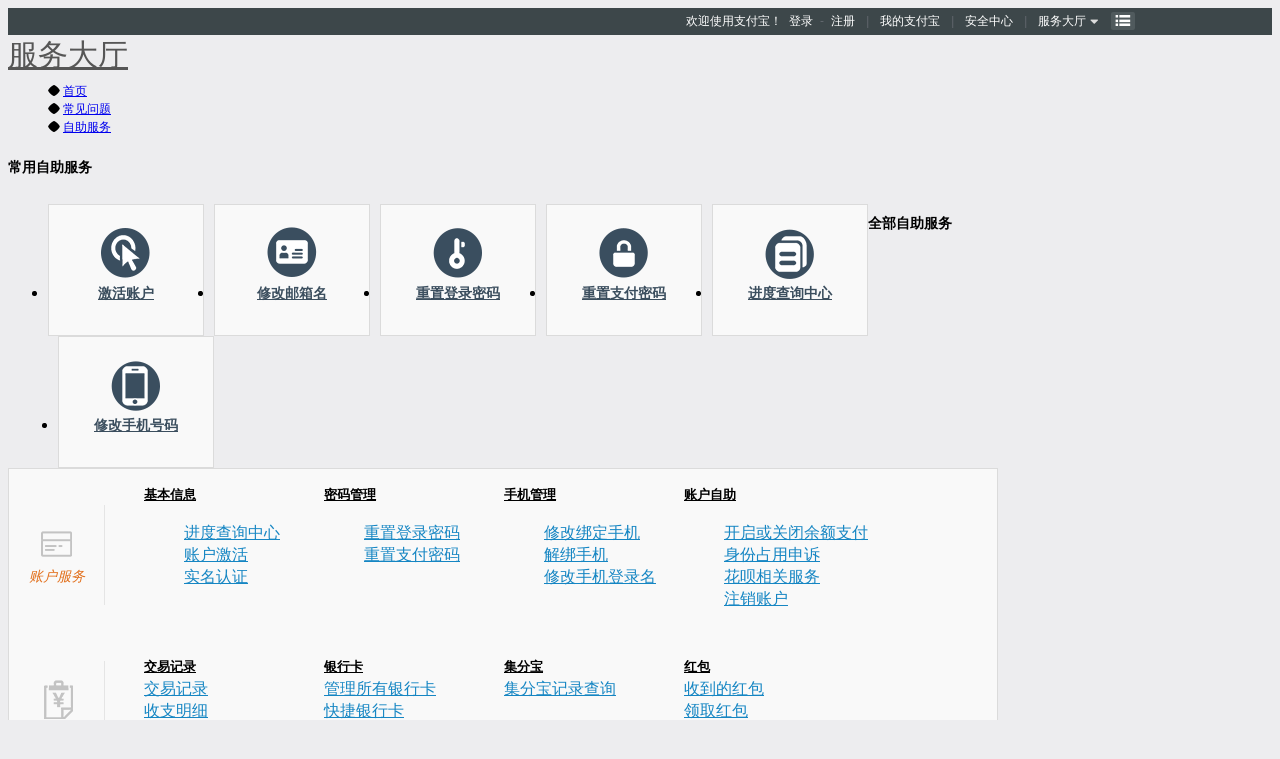

--- FILE ---
content_type: text/html;charset=GBK
request_url: https://help.alipay.com/lab/selfHelp.htm
body_size: 12910
content:
<!DOCTYPE html>
<html>
<head>
    <meta http-equiv="Content-Type" content="text/html; charset=GBK">
    <meta name="renderer" content="webkit">
    <meta http-equiv="X-UA-Compatible" content="IE=edge,chrome=1">
    <meta name="data-aspm" content="a86"/>
            <title>服务大厅 - 支付宝</title>
        <meta name="keywords" content=""/>
        <meta name="description" content=""/>
        

<link rel="icon" href="https://i.alipayobjects.com/common/favicon/favicon.ico" type="image/x-icon" />
<link rel="shortcut icon" href="https://i.alipayobjects.com/common/favicon/favicon.ico" type="image/x-icon" />    <link href="https://a.alipayobjects.com" rel="dns-prefetch" />
<link href="https://app.alipay.com" rel="dns-prefetch" />
<link href="https://my.alipay.com" rel="dns-prefetch" />
<link href="https://lab.alipay.com" rel="dns-prefetch" />
<link href="https://cashier.alipay.com" rel="dns-prefetch" />
<link href="https://financeprod.alipay.com" rel="dns-prefetch" />
<link href="https://shenghuo.alipay.com" rel="dns-prefetch" />


<!-- uitpl:/component/trackerTime.vm -->
    <!-- FD:106:alipay/tracker/iconfont.vm:START --><style>
@font-face {
    font-family: "rei";
    src: url("https://i.alipayobjects.com/common/fonts/rei.eot?20150616"); /* IE9 */
    src: url("https://i.alipayobjects.com/common/fonts/rei.eot?20150616#iefix") format("embedded-opentype"), /* IE6-IE8 */
    url("https://i.alipayobjects.com/common/fonts/rei.woff?20150616") format("woff"), /* chrome 6+、firefox 3.6+、Safari5.1+、Opera 11+ */
    url("https://i.alipayobjects.com/common/fonts/rei.ttf?20150616")  format("truetype"), /* chrome、firefox、opera、Safari, Android, iOS 4.2+ */
    url("https://i.alipayobjects.com/common/fonts/rei.svg?20150616#rei") format("svg"); /* iOS 4.1- */
}
.iconfont {
    font-family:"rei";
    font-style: normal;
    font-weight: normal;
    cursor: default;
    -webkit-font-smoothing: antialiased;
}
</style>
<!-- FD:106:alipay/tracker/iconfont.vm:END -->
<script type="text/javascript">
  window._to = { start: new Date() };
</script>

<!-- FD:106:alipay/tracker/monitor.vm:START --><!-- FD:106:alipay/tracker/sai_seer.vm:START --><script type="text/javascript">

!function(n){function o(r){if(t[r])return t[r].exports;var i=t[r]={exports:{},id:r,loaded:!1};return n[r].call(i.exports,i,i.exports,o),i.loaded=!0,i.exports}var t={};return o.m=n,o.c=t,o.p="",o(0)}([function(n,o){"use strict";window.Sai={log:function(){},error:function(){},lost:function(){},off:function(){},on:function(){},_DATAS:[],_EVENTS:[]}}]);

</script>
<!-- FD:106:alipay/tracker/sai_seer.vm:END --><!-- FD:106:alipay/tracker/monitor.vm:END -->
<!-- FD:106:alipay/tracker/seajs.vm:START -->


<!-- monitor 防错代码 -->
<script>
(function(win){
  if(!win.monitor){win.monitor = {};}

  var METHODS = ["lost", "log", "error", "on", "off"];

  for(var i=0,method,l=METHODS.length; i<l; i++){
    method = METHODS[i];
    if("function" !== typeof win.monitor[method]){
      win.monitor[method] = function(){};
    }
  }
})(window);
</script>

<!-- seajs以及插件 -->
<script charset="utf-8" crossorigin="anonymous" id="seajsnode" onerror="window.monitor && monitor.lost && monitor.lost(this.src)" src="https://a.alipayobjects.com/??seajs/seajs/2.2.3/sea.js,seajs/seajs-combo/1.0.0/seajs-combo.js,seajs/seajs-style/1.0.2/seajs-style.js,seajs/seajs-log/1.0.0/seajs-log.js,jquery/jquery/1.7.2/jquery.js,gallery/json/1.0.3/json.js,alipay-request/3.0.8/index.js"></script>

<!-- seajs config 配置 -->
<script>
seajs.config({
  alias: {
    '$': 'jquery/jquery/1.7.2/jquery',
    '$-debug': 'jquery/jquery/1.7.2/jquery',
    'jquery': 'jquery/jquery/1.7.2/jquery',
    'jquery-debug': 'jquery/jquery/1.7.2/jquery-debug',
    'seajs-debug': 'seajs/seajs-debug/1.1.1/seajs-debug'
  },
  crossorigin: function(uri){

    function typeOf(type){
	  return function(object){
	    return Object.prototype.toString.call(object) === '[object ' + type + ']';
	  }
	}
	var isString = typeOf("String");
	var isRegExp = typeOf("RegExp");

	var whitelist = [];

  whitelist.push('https://a.alipayobjects.com/');

	for (var i=0, rule, l=whitelist.length; i<l; i++){
	  rule = whitelist[i];
	  if (
	    (isString(rule) && uri.indexOf(rule) === 0) ||
	    (isRegExp(rule) && rule.test(uri))
		) {

	    return "anonymous";
	  }
	}
  },
  vars: {
    locale: 'zh-cn'
  }
});
</script>

<!-- 兼容原有的 plugin-i18n 写法 -->
<!-- https://github.com/seajs/seajs/blob/1.3.1/src/plugins/plugin-i18n.js -->
<script>
seajs.pluginSDK = seajs.pluginSDK || {
  Module: {
    _resolve: function() {}
  },
  config: {
    locale: ''
  }
};
// 干掉载入 plugin-i18n.js，避免 404
seajs.config({
  map: [
	[/^.*\/seajs\/plugin-i18n\.js$/, ''],
	[/^.*\i18n!lang\.js$/, '']
  ]
});
</script>

<!-- 路由旧 ID，解决 seajs.use('select/x.x.x/select') 的历史遗留问题 -->
<script>
(function(){

var JQ = '/jquery/1.7.2/jquery.js';
seajs.cache['https://a.alipayobjects.com/gallery' + JQ] = seajs.cache['https://a.alipayobjects.com/jquery' + JQ];

var GALLERY_MODULES = [
  'async','backbone','coffee','cookie','es5-safe','handlebars','iscroll',
  'jasmine','jasmine-jquery','jquery','jquery-color','json','keymaster',
  'labjs','less','marked','moment','mustache','querystring','raphael',
  'socketio','store','swfobject','underscore','zepto','ztree'
];

var ARALE_MODULES = [
  'autocomplete','base','calendar','class','cookie','dialog','easing',
  'events','iframe-uploader','iframe-shim','messenger','overlay','popup',
  'position','select','switchable','tip','validator','widget'
];

var util = {};
util.indexOf = Array.prototype.indexOf ?
  function(arr, item) {
    return arr.indexOf(item);
  } :
  function(arr, item) {
    for (var i = 0; i < arr.length; i++) {
      if (arr[i] === item) {
        return i;
      }
    }
    return -1;
  };
util.map = Array.prototype.map ?
  function(arr, fn) {
    return arr.map(fn);
  } :
  function(arr, fn) {
    var ret = [];
	for (var i = 0; i < arr.length; i++) {
        ret.push(fn(arr[i], i, arr));
    }
    return ret;
  };

function contains(arr, item) {
  return util.indexOf(arr, item) > -1
}

function map(id) {
  id = id.replace('#', '');

  var parts = id.split('/');
  var len = parts.length;
  var root, name;

  // id = root/name/x.y.z/name
  if (len === 4) {
    root = parts[0];
    name = parts[1];

    // gallery 或 alipay 开头的没有问题
    if (root === 'alipay' || root === 'gallery') {
      return id;
    }

    // arale 开头的
    if (root === 'arale') {
      // 处理 arale/handlebars 的情况
      if (contains(GALLERY_MODULES, name)) {
        return id.replace('arale/', 'gallery/');
      } else {
        return id;
      }
    }
  }
  // id = name/x.y.z/name
  else if (len === 3) {
    name = parts[0]

    // 开头在 GALLERY_MODULES 或 ARALE_MODULES
    if (contains(GALLERY_MODULES, name)) {
      return 'gallery/' + id;
    } else if (contains(ARALE_MODULES, name)) {
      return 'arale/' + id;
    }
  }

  return id;
}

var _use = seajs.use;

seajs.use = function(ids, callback) {
  if (typeof ids === 'string') {
    ids = [ids];
  }

  ids = util.map(ids, function(id) {
    return map(id);
  });

  return _use(ids, callback);
}

})();
</script>
<!-- FD:106:alipay/tracker/seajs.vm:END -->
<!-- FD:106:alipay/tracker/tracker_time.vm:START --><!-- FD:106:alipay/tracker/tracker_time.vm:784:tracker_time.schema:全站 tracker 开关:START --><script charset="utf-8" crossorigin="crossorigin" src="https://a.alipayobjects.com/static/ar/alipay.light.base-1.8.js"></script>


<script type="text/javascript">
if (!window._to) {
  window._to = { start: new Date() };
}
</script>

<script charset="utf-8" src="https://as.alipayobjects.com/??g/component/tracker/2.3.2/index.js,g/component/smartracker/2.0.2/index.js"></script>
<script charset="utf-8" src="https://a.alipayobjects.com/g/utiljs/rd/1.0.2/rd.js"></script>



<script>
  window.Tracker && Tracker.start &&  Tracker.start();
</script>







<!-- FD:106:alipay/tracker/tracker_time.vm:784:tracker_time.schema:全站 tracker 开关:END -->
<!-- FD:106:alipay/tracker/tracker_time.vm:END -->
            <link charset="utf-8" rel="stylesheet" href="https://cshall.alipay.com/css/cshall.css" media="all" />
    
                
    <meta name="ABTest" content=""/>
    <script type="text/vbscript">
    Function str2asc(strstr)
    str2asc = hex(asc(strstr))
    End Function
    Function asc2str(ascasc)
    asc2str = chr(ascasc)
    End Function
    </script>
    <script type="text/javascript">
        var csHallUserId = "2088";
        var csHallId = "222ca3dd3ff1430c8cfd75fd77857c80";
        var csHallSceneFrom = "PC_DEFAULT";
        var csHallSessionId = "GZ00E298F3ECD7514BEC8ABF862D18E9E360cshallGZ00";
        ;
        window.ENTERSERVPOSITION = {
            isMerchantCenterSpm: 'personSelfService'
        }
        if (window._to) {
            window._to.autoExpo = true;
            window._to.autoLogPv = false; // 是否默认发送页面埋点请求
            window._to.role_id = csHallUserId;
            window._to.mdata = {
                terminal: 'PC',// 服务渠道
            }
        } else {
            window._to = {
                autoExpo: true,
                // 是否默认发送页面埋点请求
                autoLogPv: false,
                role_id: csHallUserId,
                mdata: {
                  terminal: 'PC',
              }
            }
        }

    </script>
    <script src="https://gw.alipayobjects.com/a/g/serviceCenter/pa-lib/0.0.1/tracert/index.js"></script>
    <style type="text/css">
    $template.page.css
    </style>
        <style type="text/css">
      #searchBar input{
        margin-left: 0;
      }
    </style>
</head>
<!--[if lt IE 7]>
<body class="ie6"><![endif]--><!--[if IE 7]>
<body class="ie7"><![endif]--><!--[if IE 8]>
<body class="ie8"><![endif]--><!--[if !IE]><!-->
<body data-aspm="b12277"><!--<![endif]-->
<!-- CMS:cshall cms/pc/topNotice.vm开始:pc/topNotice.vm --><!-- CMS:cshall cms/pc/topNotice.vm结束:pc/topNotice.vm --><!-- CMS:个人版全站head开始:personal/personalpublic/pa_head_notice.vm --><style type="text/css">
.aside-freeze a{
color: #07f;
}
.channel-security .current .nav-b,.channel-security .current .nav-b:hover{
   background-position:0 -203px;
}
#container #nav, #container #nav .nav-container{overflow:hidden;}

</style>
<!-- CMS:个人版全站head结束:personal/personalpublic/pa_head_notice.vm -->







<!-- FD:alipay:alipay/nav/navSwitch.vm:START --><!-- FD:alipay:alipay/nav/navSwitch.vm:nav/navSwitch.schema:START -->







<script>
MSGSWITCH = true;
</script>



<script>
MERCHANT_SWITCH = 'true';
</script>


<!-- FD:231:alipay/nav/versionSwitch.vm:START --><!-- FD:231:alipay/nav/versionSwitch.vm:1743:nav/versionSwitch.schema:versionSwitch-网站改版导航新老版本切换开关:START -->







<!-- FD:231:alipay/nav/versionSwitch.vm:1743:nav/versionSwitch.schema:versionSwitch-网站改版导航新老版本切换开关:END --><!-- FD:231:alipay/nav/versionSwitch.vm:END --><!-- FD:alipay:alipay/nav/navSwitch.vm:nav/navSwitch.schema:END --><!-- FD:alipay:alipay/nav/navSwitch.vm:END --><!-- abtestEnabled: false -->

<!-- FD:alipay:alipay/nav/uribroker.vm:START --><!-- FD:alipay:alipay/nav/uribroker.vm:nav/uribroker.schema:START -->

    <script type="text/javascript">
  window.GLOBAL || (GLOBAL = {});
  GLOBAL.system = {};
   GLOBAL.system["assetsServer"] = "https://a.alipayobjects.com"; GLOBAL.system["apimgServer"] = "https://i.alipayobjects.com"; GLOBAL.system["personalportalServer"] = "https://my.alipay.com"; GLOBAL.system["personalServer"] = "https://lab.alipay.com"; GLOBAL.system["personalprodServer"] = "https://shenghuo.alipay.com"; GLOBAL.system["memberprodServer"] = "https://memberprod.alipay.com"; GLOBAL.system["tfsImageServer"] = "https://tfs.alipayobjects.com"; GLOBAL.system["merchantwebServer"] = "https://shanghu.alipay.com"; GLOBAL.system["authCenterServer"] = "https://auth.alipay.com"; GLOBAL.system["securityServer"] = "https://securitycenter.alipay.com"; GLOBAL.system["tradecmtServer"] = "https://pingjia.alipay.com"; GLOBAL.system["appstoreServer"] = "https://app.alipay.com"; GLOBAL.system["zhangdanServer"] = "https://zd.alipay.com"; GLOBAL.system["uninavServer"] = "https://uninav.alipay.com"; GLOBAL.system["pucprodServer"] = "https://jiaofei.alipay.com"; GLOBAL.system["benefitprodServer"] = "https://zht.alipay.com"; GLOBAL.system["enterpriseportalServer"] = "https://enterpriseportal.alipay.com"; GLOBAL.system["couriercoreServer"] = "https://couriercore.alipay.com"; GLOBAL.system["uemprodServer"] = "https://uemprod.alipay.com"; GLOBAL.system["bizfundprodServer"] = "https://bizfundprod.alipay.com"; GLOBAL.system["morderprodServer"] = "https://b.alipay.com"; GLOBAL.system["consumeprodServer"] = "https://consumeprod.alipay.com"; GLOBAL.system["emembercenterServer"] = "https://emembercenter.alipay.com"; GLOBAL.system["crmhomeServer"] = "https://e.alipay.com"; GLOBAL.system["cshallServer"] = "https://cshall.alipay.com"; GLOBAL.system["openhomeServer"] = "https://openhome.alipay.com"; GLOBAL.system["yebprodServer"] = "https://yebprod.alipay.com"; GLOBAL.system["financeprodServer"] = "https://financeprod.alipay.com"; GLOBAL.system["goldetfprodServer"] = "https://goldetfprod.alipay.com"; GLOBAL.system["certifyServer"] = "https://certify.alipay.com"; GLOBAL.system["securitycenterServer"] = "https://securitycenter.alipay.com"; GLOBAL.system["couponwebServer"] = "https://hongbao.alipay.com"; GLOBAL.system["pointprodServer"] = "https://jf.alipay.com"; GLOBAL.system["pcreditprodServer"] = "https://huabei.alipay.com"; GLOBAL.system["cardServer"] = "https://card.alipay.com"; GLOBAL.system["membercenterServer"] = "https://accounts.alipay.com"; GLOBAL.system["custwebServer"] = "https://custweb.alipay.com"; GLOBAL.system["zcbprodServer"] = "https://zcbprod.alipay.com"; GLOBAL.system["consumewebServer"] = "https://consumeweb.alipay.com";
  </script>
    
<!-- FD:alipay:alipay/nav/uribroker.vm:nav/uribroker.schema:END --><!-- FD:alipay:alipay/nav/uribroker.vm:END -->





<div id="J-global-notice-container" class="global-notice-container" style="position: relative; z-index: 999; background: #ff6600;">

<!-- FD:231:alipay/nav/global_ad.vm:START --><!-- FD:231:alipay/nav/global_ad.vm:1735:nav/global_ad.schema:global_ad-全站广告:START --><!-- FD:231:alipay/nav/global_ad.vm:1735:nav/global_ad.schema:global_ad-全站广告:END --><!-- FD:231:alipay/nav/global_ad.vm:END -->
<!-- FD:231:alipay/notice/headNotice.vm:START --><!-- FD:231:alipay/notice/headNotice.vm:5381:notice/headNotice.schema:headNotice-全站公告:START --><!--[if lte IE 7]>
<style>.kie-bar { display: none; height: 24px; line-height: 1.8; font-weight:normal; text-align: center; border:1px solid #fce4b5; background-color:#FFFF9B; color:#e27839; position: relative; font-size: 12px; margin: 5px 0 0 0; padding: 5px 0 2px 0; } .kie-bar a { text-decoration: none; color:#08c; background-repeat: none; } .kie-bar a#kie-setup-IE8,.kie-bar a#kie-setup-taoBrowser { padding: 0 0 2px 20px; *+padding-top: 2px; *_padding-top: 2px; background-repeat: no-repeat; background-position: 0 0; } .kie-bar a:hover { text-decoration: underline; } .kie-bar a#kie-setup-taoBrowser { background-position: 0 -20px; }</style>
<div id="kie-bar" class="kie-bar">您现在使用的浏览器版本过低，可能会导致部分图片和信息的缺失。请立即 <a href="http://www.microsoft.com/china/windows/IE/upgrade/index.aspx" id="kie-setup-IE8" seed="kie-setup-IE8" target="_blank" title="免费升级至IE8浏览器">免费升级</a> 或下载使用 <a href="http://download.browser.taobao.com/client/browser/down.php?pid=0080_2062" id="kie-setup-taoBrowser" seed="kie-setup-taoBrowser" target="_blank" title="淘宝浏览器">淘宝浏览器</a> ，安全更放心！ <a title="查看帮助" target="_blank" seed="kie-setup-help" href="https://help.alipay.com/lab/help_detail.htm?help_id=260579">查看帮助</a></div>
<script type="text/javascript">
(function () {
    function IEMode() {
        var ua = navigator.userAgent.toLowerCase();
        var re_trident = /\btrident\/([0-9.]+)/;
        var re_msie = /\b(?:msie |ie |trident\/[0-9].*rv[ :])([0-9.]+)/;
        var version;
        if (!re_msie.test(ua)) {
            return false;
        }
        var m = re_trident.exec(ua);
        if (m) {
            version = m[1].split(".");
            version[0] = parseInt(version[0], 10) + 4;
            version = version.join(".");
        } else {
            m = re_msie.exec(ua);
            version = m[1];
        }
        return parseFloat(version);
    }
    var ie = IEMode();
    if (ie && ie < 8 && (self.location.href.indexOf("_xbox=true") < 0)) {
        document.getElementById('kie-bar').style.display = 'block';
        document.getElementById('kie-setup-IE8').style.backgroundImage = 'url(https://i.alipayobjects.com/e/201307/jYwARebNl.png)';
        document.getElementById('kie-setup-taoBrowser').style.backgroundImage = 'url(https://i.alipayobjects.com/e/201307/jYwARebNl.png)';
    }
})();
</script>
<![endif]-->



<style>
  .global-notice-announcement { width: 100%; min-width: 990px; height: 24px; line-height: 24px; }
  .global-notice-announcement p { width: 990px; margin: 0 auto; text-align: left; font-size: 12px; color: #fff; }
  .ssl-v3-rc4 { display: none; }
</style>
<div id="J-global-notice-ssl" class="global-notice-announcement ssl-v3-rc4" style="background-color: #ff6600;">
  <p>您的浏览器版本太低，为保障信息的安全，<a href="https://www.alipay.com/x/kill-ie.htm">请于2月28日前升级浏览器</a></p>
</div>
<script>
  /*
   * 获取cookie
   * @param {String} ctoken
   */
  function getCookie(name) {
    if (document.cookie.length > 0) {
      var begin = document.cookie.indexOf(name + '=');
      if (begin !== -1) {
        begin += name.length + 1;
        var end = document.cookie.indexOf(';', begin);
        if (end === -1) {
          end = document.cookie.length;
        }
        return unescape(document.cookie.substring(begin, end));
      }
    }
    return null;
  }
  window.onload = function() {
    var globalNoticeSsl = document.getElementById('J-global-notice-ssl');
    if (globalNoticeSsl) {
      var sslUpgradeTag = getCookie('ssl_upgrade');
      if (sslUpgradeTag && sslUpgradeTag === '1') {
        // 展示升级公告
        globalNoticeSsl.setAttribute('class', 'global-notice-announcement');
      } else {
        // 删除升级公告
        globalNoticeSsl.parentNode.removeChild(globalNoticeSsl);
      }
    }
  }
</script>

<!-- FD:231:alipay/notice/headNotice.vm:5381:notice/headNotice.schema:headNotice-全站公告:END --><!-- FD:231:alipay/notice/headNotice.vm:END --></div>




<link rel="stylesheet" type="text/css" charset="utf-8" href="https://a.alipayobjects.com/alipay-nav/1.3.12/src/nav-top.css">
<div id="globalContainer" class="global-reset global-container global-type-top"></div>
<script src="https://a.alipayobjects.com/alipay-nav/1.3.12/src/nav-top.js" charset="utf-8"></script>
<script type="text/javascript">
document.domain=document.domain.split(".").slice(-2).join("."),seajs.use(["alipay-nav/1.3.12/src/nav-top","$"],function(a,b){window.navInit(b.extend({menu:"",appKey:"",catKey:"",title:"服务大厅 - 支付宝",userName:"",email:"",mobile:"",logonIdType:"",userId:"",portraitPath:"",container:"#globalContainer",timestamp:(new Date).getTime(),pageAbsUrl:"http://help.alipay.com/lab/selfHelp.htm",isLogin:false,msgSwitch:window.MSGSWITCH,msgHide:1,needLoadMsg:"",showTaobaoLogin:false,showAlibabaLogin:false,showMerchant:false,showPersonal:false,abtestEnabled:false,abtest:"",abtestType:"TOP_P",merchantSwitch:window.MERCHANT_SWITCH},GLOBAL.system))});


</script>
<style>
    body {background-color:#EDEDEF;}
    #ServerNum {color:#EDEDEF}
    #container {width:990px;}
    #content {border-top:none}
</style>
<style>
    .global-header a.cshall-homelink {font-size:30px;color:#565656;margin-left:0;font-family:"微软雅黑";font-weight:normal}
    .global-header a.cshall-homelink:hover {text-decoration:none}
    .global-header .global-title {border-color:#565656;line-height:30px;height:30px;margin-top:5px;border-width:2px;}
    .global-common .global-nav-nosub {border-bottom:none}
</style>
<div class="global-reset global-common">
  <!-- 这里填写导航的 DOM 结构，具体结构查看示例 -->
  <div class="global-header fn-clear global-nav-nosub">
    <div class="global-header-content">
      <div class="global-logo" data-aspm="c29530">
        <a href="https://www.alipay.com" seed="global-logo" title="支付宝首页" style="background: url(https://zos.alipayobjects.com/rmsportal/nOUVKmLtktfaqBu.png) no-repeat;" ></a>
      </div>
      <div class="global-title"><a data-aspm-click="d56869" data-aspm-expo data-aspm-param="routerId=222ca3dd3ff1430c8cfd75fd77857c80^sceneCode=PC_HOME_SERVICE_HALL^pcCode=PC_DEFAULT^sessionId=GZ00E298F3ECD7514BEC8ABF862D18E9E360cshallGZ00^obName=服务大厅" class="cshall-homelink" href="https://cshall.alipay.com/hall/index.htm">服务大厅</a></div>
      <ul class="global-nav" data-aspm="c29530">
        <li class="global-nav-item ">
          <i class="iconfont" title="菱形">&#xF02F;</i>
          <a href="https://cshall.alipay.com/hall/index.htm" data-aspm-click="d56870" data-aspm-expo data-aspm-param="routerId=222ca3dd3ff1430c8cfd75fd77857c80^sceneCode=PC_HOME_SERVICE_HALL^pcCode=PC_DEFAULT^sessionId=GZ00E298F3ECD7514BEC8ABF862D18E9E360cshallGZ00^obName=首页">首页</a>
                            </li>
        <li class="global-nav-item" >
          <i class="iconfont" title="菱形">&#xF02F;</i>
          <a href="https://cshall.alipay.com/lab/question.htm" data-aspm-click="d56871" data-aspm-expo data-aspm-param="routerId=222ca3dd3ff1430c8cfd75fd77857c80^sceneCode=PC_HOME_SERVICE_HALL^pcCode=PC_DEFAULT^sessionId=GZ00E298F3ECD7514BEC8ABF862D18E9E360cshallGZ00^obName=常见问题">常见问题</a>
                            </li>
        <li class="global-nav-item global-nav-item-current">
          <i class="iconfont" title="菱形">&#xF02F;</i>
          <a href="https://cshall.alipay.com/lab/selfHelp.htm" data-aspm-click="d56872" data-aspm-expo data-aspm-param="routerId=222ca3dd3ff1430c8cfd75fd77857c80^sceneCode=PC_HOME_SERVICE_HALL^pcCode=PC_DEFAULT^sessionId=GZ00E298F3ECD7514BEC8ABF862D18E9E360cshallGZ00^obName=自助服务">自助服务</a>
                            </li>
      </ul>
    </div>
  </div>
</div>

<div id="container" class="ui-container">
<style>
    .helper-search {position:relative;background-color:white; padding:20px; border:1px solid #dbdbdb}
    .helper-title {font-size:14px;height:40px;line-height:40px;}
    .helper-quicks>li{float:left;width:154px;height:130px;background-color:#F9F9F9;border:1px solid #dbdbdb;margin-left:10px;}
    .helper-quicks>li:first-child {margin-left:0}
    .helper-quicks>li>a  {display:block;position:relative;color:#3B4E5E;font-size:14px;font-weight:bold;width:100%;height:100%;text-align: center;line-height:178px;}
    .helper-quicks>li>a:hover {text-decoration: none;}
    .helper-quicks>li>a>i { background: url("https://i.alipayobjects.com/i/ecmng/png/201410/3iO21xQctJ.png") no-repeat; display:inline-block;width:51px;height:55px;position:absolute;left:51px;top:20px;}
    .helper-quicks>li>a>.icon1 {background-position:-5px -5px;}
    .helper-quicks>li>a>.icon2 {background-position:-59px -5px;}
    .helper-quicks>li>a>.icon3 {background-position:-112px -5px;}
    .helper-quicks>li>a>.icon4 {background-position:-163px -5px;}
    .helper-quicks>li>a>.icon5 {background-position:-215px -5px;}
    .helper-quicks>li>a>.icon6 {background-position:-265px -5px;}
    .helper-table {width:100%;background-color:#F9F9F9;border:1px solid #dbdbdb}
    .helper-table td{vertical-align: top;padding:15px 0;}
    .helper-table tr {border-top:1px solid #ddd}
    .helper-table li {list-style:none}
    .helper-table {border-bottom:1px solid #ddd}
    .helper-table h4,
    .helper-table h4 a{font-size:13px;color:black}
    .helper-table td.helper-table-first {text-align: center;vertical-align:middle;}
    .helper-table a {color:#1686C3;line-height:22px}
    .helper-table-limit {width:180px;}
    .helper-table-first>i {background:url("https://i.alipayobjects.com/i/ecmng/png/201410/3iO21xQctJ.png") no-repeat;display:inline-block;width:36px;height:40px;}
    .helper-table-first>i.item1 {background-position:-12px -60px}
    .helper-table-first>i.item2 {background-position:-64px -67px}
    .helper-table-first>i.item3 {background-position:-171px -66px}
    .helper-table-first>i.item4 {background-position:-119px -63px}
    .helper-table-first>em {color:#E2711E;font-size:14px}
    .helper-table td.helper-table-second {padding-left:40px; position:relative}
    .helper-table-second:before {content:"";position:absolute;left:0px; top:50%;margin-top:-50px;width:1px;height:100px;background-color:#e5e5e5}

</style>
    
<!-- /导航 -->
<div id="content" class="fn-clear">
    <div id="backTop" class="back_top fn-hide"></div>
    <div>
        <h3 class="helper-title">常用自助服务</h3>
        <ul class="helper-quicks fn-clear" data-aspm="c29533">
            <li><a target="_blank" href="https://memberprod.alipay.com/account/reg/index.htm" data-aspm-click="d56875_1" data-aspm-expo data-aspm-param="routerId=222ca3dd3ff1430c8cfd75fd77857c80^sceneCode=PC_HOME_SERVICE_HALL^pcCode=PC_DEFAULT^sessionId=GZ00E298F3ECD7514BEC8ABF862D18E9E360cshallGZ00^obName=激活账户"><i class="icon1"></i><span>激活账户</span></a></li>
            <li><a target="_blank" href="https://self.alipay.com/selfhelp/loginName/unlogin/index.htm" data-aspm-click="d56875_2" data-aspm-expo data-aspm-param="routerId=222ca3dd3ff1430c8cfd75fd77857c80^sceneCode=PC_HOME_SERVICE_HALL^pcCode=PC_DEFAULT^sessionId=GZ00E298F3ECD7514BEC8ABF862D18E9E360cshallGZ00^obName=修改邮箱名"><i class="icon2"></i><span>修改邮箱名</span></a></li>
            <li><a target="_blank" href="https://self.alipay.com/selfhelp/passwordfind/index.htm?type=Q" data-aspm-click="d56875_3" data-aspm-expo data-aspm-param="routerId=222ca3dd3ff1430c8cfd75fd77857c80^sceneCode=PC_HOME_SERVICE_HALL^pcCode=PC_DEFAULT^sessionId=GZ00E298F3ECD7514BEC8ABF862D18E9E360cshallGZ00^obName=重置登录密码"><i class="icon3"></i><span>重置登录密码</span></a></li>
            <li><a target="_blank" href="https://self.alipay.com/selfhelp/passwordfind/index.htm?type=P" data-aspm-click="d56875_4" data-aspm-expo data-aspm-param="routerId=222ca3dd3ff1430c8cfd75fd77857c80^sceneCode=PC_HOME_SERVICE_HALL^pcCode=PC_DEFAULT^sessionId=GZ00E298F3ECD7514BEC8ABF862D18E9E360cshallGZ00^obName=重置支付密码"><i class="icon4"></i><span>重置支付密码</span></a></li>
            <li><a target="_blank" href="https://couriercore.alipay.com/messager/new.htm" data-aspm-click="d56875_5" data-aspm-expo data-aspm-param="routerId=222ca3dd3ff1430c8cfd75fd77857c80^sceneCode=PC_HOME_SERVICE_HALL^pcCode=PC_DEFAULT^sessionId=GZ00E298F3ECD7514BEC8ABF862D18E9E360cshallGZ00^obName=进度查询中心"><i class="icon5"></i><span>进度查询中心</span></a></li>
            <li><a target="_blank" href="https://accounts.alipay.com/console/dispatch.htm?scene_code=modifyMobile&site=1&page_type=fullpage" data-aspm-click="d56875_6" data-aspm-expo data-aspm-param="routerId=222ca3dd3ff1430c8cfd75fd77857c80^sceneCode=PC_HOME_SERVICE_HALL^pcCode=PC_DEFAULT^sessionId=GZ00E298F3ECD7514BEC8ABF862D18E9E360cshallGZ00^obName=修改手机号码"><i class="icon6"></i><span>修改手机号码</span></a></li>
        </ul>
        <h3 class="helper-title">全部自助服务</h3>
        <table class="ui-table ui-table-noborder helper-table">
            <tr>
                <td class="helper-table-first"><i class="item1"></i><br><em>账户服务</em></td>
                <td class="helper-table-second helper-table-limit">
                    <h4><a target="_blank" href="https://my.alipay.com/portal/account/index.htm">基本信息</a></h4>
                    <ul data-aspm="c29543">
                        <li><a target="_blank" href="https://couriercore.alipay.com/messager/new.htm" data-aspm-click="d56891_1" data-aspm-expo data-aspm-param="routerId=222ca3dd3ff1430c8cfd75fd77857c80^sceneCode=PC_HOME_SERVICE_HALL^pcCode=PC_DEFAULT^sessionId=GZ00E298F3ECD7514BEC8ABF862D18E9E360cshallGZ00^obName=进度查询中心^parentName=基本信息">进度查询中心</a></li>
                                            <li><a target="_blank" href="https://memberprod.alipay.com/account/reg/index.htm" data-aspm-click="d56891_2" data-aspm-expo data-aspm-param="routerId=222ca3dd3ff1430c8cfd75fd77857c80^sceneCode=PC_HOME_SERVICE_HALL^pcCode=PC_DEFAULT^sessionId=GZ00E298F3ECD7514BEC8ABF862D18E9E360cshallGZ00^obName=账户激活^parentName=基本信息">账户激活</a></li>
                        <li><a target="_blank" href="https://certify.alipay.com/certifyInfo.htm" data-aspm-click="d56891_3" data-aspm-expo data-aspm-param="routerId=222ca3dd3ff1430c8cfd75fd77857c80^sceneCode=PC_HOME_SERVICE_HALL^pcCode=PC_DEFAULT^sessionId=GZ00E298F3ECD7514BEC8ABF862D18E9E360cshallGZ00^obName=实名认证^parentName=基本信息">实名认证</a></li>
                    </ul>
                </td>
                <td class="helper-table-limit">
                    <h4><a target="_blank" href="https://my.alipay.com/portal/account/index.htm">密码管理</a></h4>
                    <ul data-aspm="c29543">
                        <!-- <li><a target="_blank" href="https://lab.alipay.com/user/pwd/loginSet.htm">重置登录密码</a></li> -->
                        <li><a target="_blank" href="https://accounts.alipay.com/console/dispatch.htm?scene_code=resetQueryPwd&site=1&page_type=fullpage" data-aspm-click="d56891_1" data-aspm-expo data-aspm-param="routerId=222ca3dd3ff1430c8cfd75fd77857c80^sceneCode=PC_HOME_SERVICE_HALL^pcCode=PC_DEFAULT^sessionId=GZ00E298F3ECD7514BEC8ABF862D18E9E360cshallGZ00^obName=重置登录密码^parentName=密码管理">重置登录密码</a></li>
                        <!-- <li><a target="_blank" href="https://lab.alipay.com/user/pwd/paySet.htm">重置支付密码</a></li> -->
                        <li><a target="_blank" href="https://accounts.alipay.com/console/dispatch.htm?scene_code=resetPaymentPwd&site=1&page_type=fullpage" data-aspm-click="d56891_2" data-aspm-expo data-aspm-param="routerId=222ca3dd3ff1430c8cfd75fd77857c80^sceneCode=PC_HOME_SERVICE_HALL^pcCode=PC_DEFAULT^sessionId=GZ00E298F3ECD7514BEC8ABF862D18E9E360cshallGZ00^obName=重置支付密码^parentName=密码管理">重置支付密码</a></li>
                    </ul>
                </td>
                <td class="helper-table-limit">
                    <h4><a target="_blank" href="https://lab.alipay.com/user/mobile/index.htm" >手机管理</a></h4>
                    <ul data-aspm="c29543">
                        <!-- <li><a target="_blank" href="https://lab.alipay.com/user/mobile/index.htm">绑定手机号码</a></li> -->
                        <li><a target="_blank" href="https://accounts.alipay.com/console/dispatch.htm?scene_code=modifyMobile&site=1&page_type=fullpage" data-aspm-click="d56891_1" data-aspm-expo data-aspm-param="routerId=222ca3dd3ff1430c8cfd75fd77857c80^sceneCode=PC_HOME_SERVICE_HALL^pcCode=PC_DEFAULT^sessionId=GZ00E298F3ECD7514BEC8ABF862D18E9E360cshallGZ00^obName=修改绑定手机^parentName=手机管理">修改绑定手机</a></li>
                        <li><a target="_blank" href="https://accounts.alipay.com/console/dispatch.htm?scene_code=removeMobile&site=1&page_type=fullpage" data-aspm-click="d56891_2" data-aspm-expo data-aspm-param="routerId=222ca3dd3ff1430c8cfd75fd77857c80^sceneCode=PC_HOME_SERVICE_HALL^pcCode=PC_DEFAULT^sessionId=GZ00E298F3ECD7514BEC8ABF862D18E9E360cshallGZ00^obName=解绑手机^parentName=手机管理">解绑手机</a></li>
                        <li><a target="_blank" href="https://accounts.alipay.com/console/dispatch.htm?scene_code=modifyMobile&amp;site=1&amp;page_type=fullpage" data-aspm-click="d56891_3" data-aspm-expo data-aspm-param="routerId=222ca3dd3ff1430c8cfd75fd77857c80^sceneCode=PC_HOME_SERVICE_HALL^pcCode=PC_DEFAULT^sessionId=GZ00E298F3ECD7514BEC8ABF862D18E9E360cshallGZ00^obName=修改手机登录名^parentName=手机管理">修改手机登录名</a></li>
                    </ul>
                </td>
                <td>
                    <h4><a target="_blank" href="https://memberprod.alipay.com/account/reg/index.htm" >账户自助</a></h4>
                    <ul data-aspm="c29543">
                        <li><a target="_blank" href="https://lab.alipay.com/user/balance/index.htm" data-aspm-click="d56891_1" data-aspm-expo data-aspm-param="routerId=222ca3dd3ff1430c8cfd75fd77857c80^sceneCode=PC_HOME_SERVICE_HALL^pcCode=PC_DEFAULT^sessionId=GZ00E298F3ECD7514BEC8ABF862D18E9E360cshallGZ00^obName=开启或关闭余额支付^parentName=账户自助">开启或关闭余额支付</a></li>
                        <li><a target="_blank" href="https://accounts.alipay.com/task/identityInfoInput.htm" data-aspm-click="d56891_2" data-aspm-expo data-aspm-param="routerId=222ca3dd3ff1430c8cfd75fd77857c80^sceneCode=PC_HOME_SERVICE_HALL^pcCode=PC_DEFAULT^sessionId=GZ00E298F3ECD7514BEC8ABF862D18E9E360cshallGZ00^obName=身份占用申诉^parentName=账户自助">身份占用申诉</a></li>
                        <li><a target="_blank" href="https://f.alipay.com/home/cancelVerify.htm" data-aspm-click="d56891_3" data-aspm-expo data-aspm-param="routerId=222ca3dd3ff1430c8cfd75fd77857c80^sceneCode=PC_HOME_SERVICE_HALL^pcCode=PC_DEFAULT^sessionId=GZ00E298F3ECD7514BEC8ABF862D18E9E360cshallGZ00^obName=花呗相关服务^parentName=账户自助">花呗相关服务</a></li>
                        <li><a target="_blank" href="https://memberprod.alipay.com/account/close/apply.htm" data-aspm-click="d56891_4" data-aspm-expo data-aspm-param="routerId=222ca3dd3ff1430c8cfd75fd77857c80^sceneCode=PC_HOME_SERVICE_HALL^pcCode=PC_DEFAULT^sessionId=GZ00E298F3ECD7514BEC8ABF862D18E9E360cshallGZ00^obName=注销账户^parentName=账户自助">注销账户</a></li>
                    </ul>
                </td>
            </tr>
            <tr>
                <td class="helper-table-first"><i class="item2"></i><br><em>交易服务</em></td>
                <td class="helper-table-second" data-aspm="c29543">
                    <h4><a target="_blank" href="https://lab.alipay.com/consume/record/index.htm" >交易记录</a></h4>
                    <li><a target="_blank" href="https://lab.alipay.com/consume/record/index.htm" data-aspm-click="d56891_1" data-aspm-expo data-aspm-param="routerId=222ca3dd3ff1430c8cfd75fd77857c80^sceneCode=PC_HOME_SERVICE_HALL^pcCode=PC_DEFAULT^sessionId=GZ00E298F3ECD7514BEC8ABF862D18E9E360cshallGZ00^obName=交易记录^parentName=交易记录">交易记录</a></li>
                    <li><a target="_blank" href="https://lab.alipay.com/consume/record/items.htm" data-aspm-click="d56891_2" data-aspm-expo data-aspm-param="routerId=222ca3dd3ff1430c8cfd75fd77857c80^sceneCode=PC_HOME_SERVICE_HALL^pcCode=PC_DEFAULT^sessionId=GZ00E298F3ECD7514BEC8ABF862D18E9E360cshallGZ00^obName=收支明细^parentName=交易记录">收支明细</a></li>
                    <li><a target="_blank" href="https://lab.alipay.com/consume/record/inpour.htm" data-aspm-click="d56891_3" data-aspm-expo data-aspm-param="routerId=222ca3dd3ff1430c8cfd75fd77857c80^sceneCode=PC_HOME_SERVICE_HALL^pcCode=PC_DEFAULT^sessionId=GZ00E298F3ECD7514BEC8ABF862D18E9E360cshallGZ00^obName=充值记录^parentName=交易记录">充值记录</a></li>
                    <li><a target="_blank" href="https://lab.alipay.com/consume/record/untread.htm" data-aspm-click="d56891_4" data-aspm-expo data-aspm-param="routerId=222ca3dd3ff1430c8cfd75fd77857c80^sceneCode=PC_HOME_SERVICE_HALL^pcCode=PC_DEFAULT^sessionId=GZ00E298F3ECD7514BEC8ABF862D18E9E360cshallGZ00^obName=充值退回记录^parentName=交易记录">充值退回记录</a></li>
                </td>
                <td data-aspm="c29543">
                    <h4><a target="_blank" href="https://lab.alipay.com/fund/paydirect/index.htm" >银行卡</a></h4>
                    <li><a target="_blank" href="https://lab.alipay.com/fund/paydirect/index.htm?from=fundcard" data-aspm-click="d56891_1" data-aspm-expo data-aspm-param="routerId=222ca3dd3ff1430c8cfd75fd77857c80^sceneCode=PC_HOME_SERVICE_HALL^pcCode=PC_DEFAULT^sessionId=GZ00E298F3ECD7514BEC8ABF862D18E9E360cshallGZ00^obName=管理所有银行卡^parentName=银行卡">管理所有银行卡</a></li>
                    <li><a target="_blank" href="https://lab.alipay.com/fund/paydirect/index.htm?from=fundcard&queryType=fpcard" data-aspm-click="d56891_2" data-aspm-expo data-aspm-param="routerId=222ca3dd3ff1430c8cfd75fd77857c80^sceneCode=PC_HOME_SERVICE_HALL^pcCode=PC_DEFAULT^sessionId=GZ00E298F3ECD7514BEC8ABF862D18E9E360cshallGZ00^obName=快捷银行卡^parentName=银行卡">快捷银行卡</a></li>
                    <li><a target="_blank" href="https://lab.alipay.com/fund/paydirect/init.htm?from=fundcard" data-aspm-click="d56891_3" data-aspm-expo data-aspm-param="routerId=222ca3dd3ff1430c8cfd75fd77857c80^sceneCode=PC_HOME_SERVICE_HALL^pcCode=PC_DEFAULT^sessionId=GZ00E298F3ECD7514BEC8ABF862D18E9E360cshallGZ00^obName=添加银行卡^parentName=银行卡">添加银行卡</a></li>
                </td>
                <td data-aspm="c29543">
                    <h4><a target="_blank" href="https://jf.alipay.com/prod/pintegral.htm" >集分宝</a></h4>
                    <li><a target="_blank" href="https://jf.alipay.com/prod/pintegral.htm" data-aspm-click="d56891_1" data-aspm-expo data-aspm-param="routerId=222ca3dd3ff1430c8cfd75fd77857c80^sceneCode=PC_HOME_SERVICE_HALL^pcCode=PC_DEFAULT^sessionId=GZ00E298F3ECD7514BEC8ABF862D18E9E360cshallGZ00^obName=集分宝记录查询^parentName=集分宝">集分宝记录查询</a></li>
                </td>
                <td data-aspm="c29543">
                    <h4><a target="_blank" href="https://hongbao.alipay.com/coupon/index.htm" >红包</a></h4>
                    <li><a target="_blank" href="https://hongbao.alipay.com/coupon/index.htm" data-aspm-click="d56891_1" data-aspm-expo data-aspm-param="routerId=222ca3dd3ff1430c8cfd75fd77857c80^sceneCode=PC_HOME_SERVICE_HALL^pcCode=PC_DEFAULT^sessionId=GZ00E298F3ECD7514BEC8ABF862D18E9E360cshallGZ00^obName=收到的红包^parentName=红包">收到的红包</a></li>
                    <li><a target="_blank" href="https://hongbao.alipay.com/coupon/getbyno.htm" data-aspm-click="d56891_2" data-aspm-expo data-aspm-param="routerId=222ca3dd3ff1430c8cfd75fd77857c80^sceneCode=PC_HOME_SERVICE_HALL^pcCode=PC_DEFAULT^sessionId=GZ00E298F3ECD7514BEC8ABF862D18E9E360cshallGZ00^obName=领取红包^parentName=红包">领取红包</a></li>
                </td>
            </tr>
            <tr>
                <td class="helper-table-first"><i class="item3"></i><br><em>安全服务</em></td>
                <td class="helper-table-second" data-aspm="c29543">
                    <h4>安全产品</h4>
                    <li><a target="_blank" href="https://lab.alipay.com/user/secureQa/verify.htm?operation=SET" data-aspm-click="d56891_1" data-aspm-expo data-aspm-param="routerId=222ca3dd3ff1430c8cfd75fd77857c80^sceneCode=PC_HOME_SERVICE_HALL^pcCode=PC_DEFAULT^sessionId=GZ00E298F3ECD7514BEC8ABF862D18E9E360cshallGZ00^obName=安全保护问题^parentName=安全产品">安全保护问题</a></li>
                    <li><a target="_blank" href="https://securitycenter.alipay.com/sc/aliedit/intro.htm" data-aspm-click="d56891_2" data-aspm-expo data-aspm-param="routerId=222ca3dd3ff1430c8cfd75fd77857c80^sceneCode=PC_HOME_SERVICE_HALL^pcCode=PC_DEFAULT^sessionId=GZ00E298F3ECD7514BEC8ABF862D18E9E360cshallGZ00^obName=安全控件^parentName=安全产品">安全控件</a></li>
                </td>
                <td data-aspm="c29543">
                    <h4>快速挂失</h4>
                    <li><a target="_blank" href="https://securitycenter.alipay.com/safety/emergency/quickReportLoss.htm?reportFrom=mobileLose" data-aspm-click="d56891_1" data-aspm-expo data-aspm-param="routerId=222ca3dd3ff1430c8cfd75fd77857c80^sceneCode=PC_HOME_SERVICE_HALL^pcCode=PC_DEFAULT^sessionId=GZ00E298F3ECD7514BEC8ABF862D18E9E360cshallGZ00^obName=手机丢失^parentName=快速挂失">手机丢失</a></li>
                    <li><a target="_blank" href="https://securitycenter.alipay.com/safety/emergency/quickReportLoss.htm?reportFrom=AccountLose" data-aspm-click="d56891_2" data-aspm-expo data-aspm-param="routerId=222ca3dd3ff1430c8cfd75fd77857c80^sceneCode=PC_HOME_SERVICE_HALL^pcCode=PC_DEFAULT^sessionId=GZ00E298F3ECD7514BEC8ABF862D18E9E360cshallGZ00^obName=账户风险^parentName=快速挂失">账户风险</a></li>
                </td>
                <td data-aspm="c29543">
                    <h4>举报</h4>
                    <li><a target="_blank" href="https://110.alipay.com/sc/report.htm" data-aspm-click="d56891_1" data-aspm-expo data-aspm-param="routerId=222ca3dd3ff1430c8cfd75fd77857c80^sceneCode=PC_HOME_SERVICE_HALL^pcCode=PC_DEFAULT^sessionId=GZ00E298F3ECD7514BEC8ABF862D18E9E360cshallGZ00^obName=举报网站^parentName=举报">举报网站</a></li>
                </td>
                <td>
                    <!--<h4>取消证书</h4>-->
                    <!--<li><a target="_blank" href="https://securitycenter.alipay.com/cert/manage.htm" >取消数字证书/第三方证书</a></li>-->
                    <!--<li><a target="_blank" href="https://securitycenter.alipay.com/ukey/manage.htm" >注销/挂失支付盾</a></li>-->
                    <!--<li><a target="_blank" href="https://securitycenter.alipay.com/otp/manage.htm" >取消宝令</a></li>-->
                    <!--<li><a target="_blank" href="https://securitycenter.alipay.com/otp/mobile/manage.htm" >取消手机宝令</a></li>-->
                </td>
            </tr>
            <tr>
                <td class="helper-table-first"><i class="item4"></i><br><em>应用服务</em></td>
                <td class="helper-table-second" data-aspm="c29543">
                    <h4>还款</h4>
                    <li><a target="_blank" href="https://ccrprod.alipay.com/ccr/repay.htm" data-aspm-click="d56891_1" data-aspm-expo data-aspm-param="routerId=222ca3dd3ff1430c8cfd75fd77857c80^sceneCode=PC_HOME_SERVICE_HALL^pcCode=PC_DEFAULT^sessionId=GZ00E298F3ECD7514BEC8ABF862D18E9E360cshallGZ00^obName=信用卡还款^parentName=还款">信用卡还款</a></li>
                    <li><a target="_blank" href="https://lab.alipay.com/consume/record/index.htm?protocol=107" data-aspm-click="d56891_2" data-aspm-expo data-aspm-param="routerId=222ca3dd3ff1430c8cfd75fd77857c80^sceneCode=PC_HOME_SERVICE_HALL^pcCode=PC_DEFAULT^sessionId=GZ00E298F3ECD7514BEC8ABF862D18E9E360cshallGZ00^obName=信用卡还款记录^parentName=还款">信用卡还款记录</a></li>
                    <li><a target="_blank" href="https://batch.alipay.com/loan/repaymentchannel/studentloan/index.htm" data-aspm-click="d56891_3" data-aspm-expo data-aspm-param="routerId=222ca3dd3ff1430c8cfd75fd77857c80^sceneCode=PC_HOME_SERVICE_HALL^pcCode=PC_DEFAULT^sessionId=GZ00E298F3ECD7514BEC8ABF862D18E9E360cshallGZ00^obName=助学贷款还款^parentName=还款">助学贷款还款</a></li>
                    <li><a target="_blank" href="https://lab.alipay.com/consume/record/index.htm?protocol=119" data-aspm-click="d56891_4" data-aspm-expo data-aspm-param="routerId=222ca3dd3ff1430c8cfd75fd77857c80^sceneCode=PC_HOME_SERVICE_HALL^pcCode=PC_DEFAULT^sessionId=GZ00E298F3ECD7514BEC8ABF862D18E9E360cshallGZ00^obName=助学贷款还款记录^parentName=还款">助学贷款还款记录</a></li>
                </td>
                <td data-aspm="c29543">
                    <h4>缴费</h4>
                    <li><a target="_blank" href="https://jiaofei.alipay.com/fare/ebppChargeEntering.htm" data-aspm-click="d56891_1" data-aspm-expo data-aspm-param="routerId=222ca3dd3ff1430c8cfd75fd77857c80^sceneCode=PC_HOME_SERVICE_HALL^pcCode=PC_DEFAULT^sessionId=GZ00E298F3ECD7514BEC8ABF862D18E9E360cshallGZ00^obName=水电煤缴费^parentName=缴费">水电煤缴费</a></li>
                    <li><a target="_blank" href="https://jiaofei.alipay.com/tongxun.htm" data-aspm-click="d56891_2" data-aspm-expo data-aspm-param="routerId=222ca3dd3ff1430c8cfd75fd77857c80^sceneCode=PC_HOME_SERVICE_HALL^pcCode=PC_DEFAULT^sessionId=GZ00E298F3ECD7514BEC8ABF862D18E9E360cshallGZ00^obName=手机充值^parentName=缴费">手机充值</a></li>
                    <li><a target="_blank" href="https://jiaofei.alipay.com/fare/ebppChargeEntering.htm?chargeType=catv&province=%25D5%25E3%25BD%25AD&city=%25BA%25BC%25D6%25DD" data-aspm-click="d56891_3" data-aspm-expo data-aspm-param="routerId=222ca3dd3ff1430c8cfd75fd77857c80^sceneCode=PC_HOME_SERVICE_HALL^pcCode=PC_DEFAULT^sessionId=GZ00E298F3ECD7514BEC8ABF862D18E9E360cshallGZ00^obName=有线电视缴费^parentName=缴费">有线电视缴费</a></li>
                    <li><a target="_blank" href="https://jiaofei.alipay.com/fare/chargeSuccessDispatcher.htm?chargeType=water" data-aspm-click="d56891_4" data-aspm-expo data-aspm-param="routerId=222ca3dd3ff1430c8cfd75fd77857c80^sceneCode=PC_HOME_SERVICE_HALL^pcCode=PC_DEFAULT^sessionId=GZ00E298F3ECD7514BEC8ABF862D18E9E360cshallGZ00^obName=查询缴费记录^parentName=缴费">查询缴费记录</a></li>
                </td>
                <td data-aspm="c29543">
                    <h4>转账付款</h4>
                    <li><a target="_blank" href="https://shenghuo.alipay.com/transfercore/fill.htm" data-aspm-click="d56891_1" data-aspm-expo data-aspm-param="routerId=222ca3dd3ff1430c8cfd75fd77857c80^sceneCode=PC_HOME_SERVICE_HALL^pcCode=PC_DEFAULT^sessionId=GZ00E298F3ECD7514BEC8ABF862D18E9E360cshallGZ00^obName=转账到银行卡^parentName=转账付款">转账到银行卡</a></li>
                    <li><a target="_blank" href="https://lab.alipay.com/consume/record/index.htm?protocol=120" data-aspm-click="d56891_2" data-aspm-expo data-aspm-param="routerId=222ca3dd3ff1430c8cfd75fd77857c80^sceneCode=PC_HOME_SERVICE_HALL^pcCode=PC_DEFAULT^sessionId=GZ00E298F3ECD7514BEC8ABF862D18E9E360cshallGZ00^obName=转账到银行卡记录^parentName=转账付款">转账到银行卡记录</a></li>
                    <li><a target="_blank" href="https://shenghuo.alipay.com/send/payment/fill.htm" data-aspm-click="d56891_3" data-aspm-expo data-aspm-param="routerId=222ca3dd3ff1430c8cfd75fd77857c80^sceneCode=PC_HOME_SERVICE_HALL^pcCode=PC_DEFAULT^sessionId=GZ00E298F3ECD7514BEC8ABF862D18E9E360cshallGZ00^obName=转账到支付宝账户^parentName=转账付款">转账到支付宝账户</a></li>
                    <li><a target="_blank" href="https://consumeprod.alipay.com/record/standard.htm?tradeType=tranAlipay" data-aspm-click="d56891_4" data-aspm-expo data-aspm-param="routerId=222ca3dd3ff1430c8cfd75fd77857c80^sceneCode=PC_HOME_SERVICE_HALL^pcCode=PC_DEFAULT^sessionId=GZ00E298F3ECD7514BEC8ABF862D18E9E360cshallGZ00^obName=转账到支付宝账户记录^parentName=转账付款">转账到支付宝账户记录</a></li>
                </td>
                <td data-aspm="c29543">
                                            <h4>电子凭证</h4>
                        <li><a target="_blank" href=https://consumeprod.alipay.com/voucher/asset.htm data-aspm-click="d56891_1" data-aspm-expo data-aspm-param="routerId=222ca3dd3ff1430c8cfd75fd77857c80^sceneCode=PC_HOME_SERVICE_HALL^pcCode=PC_DEFAULT^sessionId=GZ00E298F3ECD7514BEC8ABF862D18E9E360cshallGZ00^obName=资产证明^parentName=电子凭证">资产证明</a></li>
                        <li><a target="_blank" href=https://consumeprod.alipay.com/voucher/balanceFlow.htm data-aspm-click="d56891_2" data-aspm-expo data-aspm-param="routerId=222ca3dd3ff1430c8cfd75fd77857c80^sceneCode=PC_HOME_SERVICE_HALL^pcCode=PC_DEFAULT^sessionId=GZ00E298F3ECD7514BEC8ABF862D18E9E360cshallGZ00^obName=收支明细证明^parentName=电子凭证">收支明细证明</a></li>
                        <li><a target="_blank" href=https://consumeprod.alipay.com/voucher/receipt.htm data-aspm-click="d56891_3" data-aspm-expo data-aspm-param="routerId=222ca3dd3ff1430c8cfd75fd77857c80^sceneCode=PC_HOME_SERVICE_HALL^pcCode=PC_DEFAULT^sessionId=GZ00E298F3ECD7514BEC8ABF862D18E9E360cshallGZ00^obName=电子回单^parentName=电子凭证">电子回单</a></li>
                                    </td>
            </tr>
        </table>
    </div>
</div>
</div>


<script type="text/javascript">
	var SEARCHNEWRESULT = "https://cshall.alipay.com/lab/searchList.htm";
    seajs.config({
        alias: {
            "$": "jquery/jquery/1.7.2/jquery",
            "autocomplete": "arale/autocomplete/1.3.1/autocomplete",
            "accordion": "arale/switchable/1.0.2/accordion",
            "share": "alipay/share/0.1.5/share",
            // feedback
            "arale-widget": "arale/widget/1.1.1/widget",
            "arale-templatable": "arale/templatable/0.9.2/templatable",
            "handlebars": "gallery/handlebars/1.0.2/handlebars",
            "help-detail": "cshall/help-detail/1.0.7/detail",
            "xbox": "alipay/xbox/1.1.5/xbox"
        }
    });
    var ACTIVEINDEX = jQuery("#qMenu").find(".activeItem").index();
    //seajs.use("cshall/help-detail/1.1.0/detail");

    $template.page.js

</script>


          
 
<!-- uitpl:/component/tracker.vm -->
<!-- FD:106:alipay/tracker/tracker.vm:START --><!-- FD:106:alipay/tracker/tracker.vm:785:tracker.schema:全站自动化/性能/敏感信息打点开关:START -->



<script type="text/javascript">
window.Smartracker && Smartracker.sow && Smartracker.sow();
</script>






<script type="text/javascript">

window.agp_custom_config = {
  BASE_URL: '//kcart.alipay.com/p.gif',
  TIMING_ACTION_URL: '//kcart.alipay.com/x.gif'
}

</script>
<script charset="utf-8" src="https://a.alipayobjects.com/g/memberAsset/securityMsg/1.0.3/index.js"></script>





<!-- FD:106:alipay/tracker/sai.vm:START --><script>
    sensScanConfig={
        ratio: 0.01,
        modules: '*',
        types: '*'
      };
</script>

<script src='https://as.alipayobjects.com/g/alipay_security/monitor-sens/1.0.1/monitor-sens.min.js'></script>
<!-- FD:106:alipay/tracker/sai.vm:END -->



<!-- FD:106:alipay/tracker/cmsbuffer.vm:START --><!-- FD:106:alipay/tracker/cmsbuffer.vm:997:cmsbuffer.schema:main-CMS全站修复:START -->
	
			
			
			
			
			
			
			
			
			





<script>
try {
  (function() {
  var logServer = 'https://magentmng.alipay.com/m.gif';
  var sample = 0.0001;
  var url = "https://a.alipayobjects.com/http-watch/1.0.7/index.js";

  // 判断比例
  if (!!window.addEventListener && Array.prototype.map && Math.random() < sample) {
    var HEAD = document.head || document.getElementsByTagName('head')[0];

    var spt = document.createElement('script');
    spt.src = url;
    HEAD.appendChild(spt);

	setTimeout(function() {
	  window.httpWatch && window.httpWatch({ sample: 1, appname: 'cshall-43-9', logServer: logServer });
	}, 1000);
  }
  })();
} catch(e) {}
</script>

<!-- FD:106:alipay/tracker/cmsbuffer.vm:997:cmsbuffer.schema:main-CMS全站修复:END -->
<!-- FD:106:alipay/tracker/cmsbuffer.vm:END --><!-- FD:106:alipay/tracker/tracker.vm:785:tracker.schema:全站自动化/性能/敏感信息打点开关:END -->
<!-- FD:106:alipay/tracker/tracker.vm:END -->	
<!-- FD:231:alipay/nav/versionSwitch.vm:START --><!-- FD:231:alipay/nav/versionSwitch.vm:1743:nav/versionSwitch.schema:versionSwitch-网站改版导航新老版本切换开关:START -->







<!-- FD:231:alipay/nav/versionSwitch.vm:1743:nav/versionSwitch.schema:versionSwitch-网站改版导航新老版本切换开关:END --><!-- FD:231:alipay/nav/versionSwitch.vm:END -->		

<!-- /component/footCommon.vm -->

<!-- FD:231:alipay/nav/versionSwitch.vm:START --><!-- FD:231:alipay/nav/versionSwitch.vm:1743:nav/versionSwitch.schema:versionSwitch-网站改版导航新老版本切换开关:START -->







<!-- FD:231:alipay/nav/versionSwitch.vm:1743:nav/versionSwitch.schema:versionSwitch-网站改版导航新老版本切换开关:END --><!-- FD:231:alipay/nav/versionSwitch.vm:END -->



<style>
.ui-footer {margin-top: 30px; border-top: 1px solid #cccccc; height: 100px; color:#808080;}
.ui-footer .ui-separator{font-weight: normal;}
.ui-footer-ctn {border-top: 1px solid #ffffff;padding-top: 15px;text-align: center;}
.ui-footer-link a {padding: 0 3px 0 2px;}
.ui-footer-copyright,.ui-footer-phone {padding-top: 10px;}
.ui-footer-copyright a,.ui-footer-copyright a:hover {color:#808080;}
.server{color:#fff;}
</style>


<div class="ui-footer fn-clear" coor="footer">
    
    <div class="ui-footer-ctn">
        <!-- FD:alipay/links:START --><!-- FD:alipay/links:foot/links.schema:START --><div class="ui-footer-link">
  
    <a href="https://talent.antgroup.com/home" target="_blank" seed="foot-1">诚征英才</a>

    
       <em class="ui-separator">|</em>
       <a seed="foot-2" href="https://ab.alipay.com/i/lianxi.htm" title="联系我们" target="_blank">联系我们</a>
    
       <em class="ui-separator">|</em>
       <a seed="foot-3" href="https://global.alipay.com/" title="International Business" target="_blank">International Business</a>
    
  
</div><!-- FD:alipay/links:foot/links.schema:END --><!-- FD:alipay/links:END -->
        <div class="ui-footer-copyright">
            <!-- FD:alipay:alipay/foot/copyright.vm:START --><!-- FD:alipay:alipay/foot/copyright.vm:foot/copyright.schema:START -->
<style>
.copyright,.copyright a,.copyright a:hover{color:#808080;}
</style>
<div class="copyright">
      <a href="https://ur.alipay.com/dbusKq4oaHb1u5x8nKEoW" target="_blank">ICP证：合字B2-20190046</a>
  </div>
<div class="server" id="ServerNum">
  cshall-43-9 &nbsp; 
</div>
<!-- FD:alipay:alipay/foot/copyright.vm:foot/copyright.schema:END --><!-- FD:alipay:alipay/foot/copyright.vm:END -->        </div>
    </div>
</div>
<!-- /component/footCommon.vm -->
	</div>

    <script type="text/javascript" charset="utf-8" src="https://a.alipayobjects.com/ar/out.arale-1.1.js"></script>
    <script type="text/javascript" charset="utf-8" src="https://a.alipayobjects.com/ar/out.pa-1.1.js"></script>

	
	<!-- CMS区域临时标记层  -->
	<script type="text/javascript">
	//new AP.pk.pa.tempLayer();
	var mytip = new AP.widget.tipdone();
	
		</script>

	





<!-- FD:231:alipay/foot/onlineServiceNew.vm:START --><!-- FD:231:alipay/foot/onlineServiceNew.vm:2603:foot/onlineServiceNew.schema:onlineServiceNew-___新___在线客服第1块配置:START -->
    

    

    

    

    

    

    

    

    

    

    

    

    


    


    

    

    

    

    

    



                                                                                                                                                                                                                                        
    <!-- FD:alipay-foot:alipay/foot/cliveService.vm:START --><!-- FD:alipay-foot:alipay/foot/cliveService.vm:cliveService.schema:START -->
    
    <script src='https://gw.alipayobjects.com/as/g/serviceCenter/pa-lib/0.0.5/tracert/index.js'></script>
    <script>
        window.ENTERSERVPOSITION = window.ENTERSERVPOSITION || {};
        if(!window.ENTERSERVPOSITION.isMerchantCenterSpm){
            // 设置ab位
            window.MypaTracert && window.MypaTracert.call('set', {
                spmAPos: 'a86', // a位
                spmBPos: 'b11916', // b位
            })
        }
    </script>
    <div style="display:none">onlineServer</div>
    <script type="text/javascript">
    try {
        (function () {
            var loadOnlineServer = function() {
                seajs.config({
                    comboExcludes: /\/u\/(js|css|cschannel|ecmng)\//,
                    alias: {
						'$': 'jquery/jquery/1.7.2/jquery',
                        'onlineServerConfig': 'https://os.alipayobjects.com/rmsportal/iwBOQWtuJpTikoO.js',
                        'portalServerConfig': 'https://os.alipayobjects.com/rmsportal/FiPHyRpEbxSvFkDoPXIQ.js',
                        'merchantServerConfig': 'https://gw.alipayobjects.com/os/cschannel/slaJpPfPEVtBKhamxcDN.js',
                        'customerServerConfig': 'https://gw.alipayobjects.com/os/cschannel/LXJVOKUlOyfHTiZnFMso.js',
			'koubeiServerConfig': 'https://gw.alipayobjects.com/os/cschannel/pQmbmblGTxzzURaFbUca.js',
			'defaultDataConfig': 'https://a.alipayobjects.com/u/js/201311/1acIoVU1Xx.js',
                        'onlineServerJS': 'https://gw.alipayobjects.com/as/g/serviceCenter/pc-portal/1.2.3/index.js',//云客服匹配
                        'onlineServerCSS': 'https://gw.alipayobjects.com/as/g/serviceCenter/pc-portal/1.2.3/index.css'//云客服通用样式
                    }
                });
                seajs.use(['onlineServerConfig', 'portalServerConfig','merchantServerConfig','koubeiServerConfig', 'customerServerConfig'], function(){
                    jQuery(function(){
                        window.OS = OS = {},
                        OS.server = {
                            cliveServer: 'https://clive.alipay.com',
                            cschannelServer: 'https://cschannel.alipay.com',
                            initiativeServer: 'https://webpushgw.alipay.com',
			    cshallServer: 'https://cshall.alipay.com'
                        },
                        OS.params = {
                            'uid': ''
                        };
			var tradeNos4Clive = '' || '';
			OS.params.featureStr = "{'tradeNos':'" + tradeNos4Clive + "'}";
                        OS.config = {
                            onlineServerURL: OS.server.cliveServer + '/csrouter.htm',
                            portalServerURL: OS.server.cschannelServer + '/csrouter.htm',
			    newPortalServerURL: OS.server.cschannelServer + '/newPortal.htm',
                            webpushFlashURL: 'https://t.alipayobjects.com/tfscom/T1JsNfXoxiXXXXXXXX.swf',
                            onlineServerIconDefault: 'https://a.alipayobjects.com/u/css/201401/1v9cu1dxaf.css' //在线客服默认图片
                        };
                        seajs.use('onlineServerCSS');
                        seajs.use('onlineServerJS');
                    });
                });
            }
            var bindOnlineServer = function(func){
                var w = window;
                if (w.attachEvent) {
                    w.attachEvent('onload', func);
                } else {
                    w.addEventListener('load', func, false);
                }
            };
            window.initOnlineServer = function() {
                var w = window, o = 'seajs', d = document;
                if(w[o]) { return loadOnlineServer() }
                var s = d.createElement("script")
                s.id = o + "node"
                s.charset = "utf-8";
                s.type = "text/javascript";
                s.src = "https://a.alipayobjects.com/??seajs/seajs/2.1.1/sea.js,jquery/jquery/1.7.2/jquery.js";
                var head = d.head || d.getElementsByTagName( "head" )[0] || d.documentElement;
                head.appendChild(s);
                s.onload = s.onreadystatechange = function(){ if (!s.readyState || /loaded|complete/.test(s.readyState)) { loadOnlineServer() } };
            };
            if (!window.isLazyLoadOnlineService) {
                bindOnlineServer(initOnlineServer);
            };
        })();
    } catch (e) {
        window.console && console.log && console.log(e);
        window.Tracker && Tracker.click('onlineServer-error-init-' + e);
    }
    </script>
<!-- FD:alipay-foot:alipay/foot/cliveService.vm:cliveService.schema:END -->

<!-- FD:alipay-foot:alipay/foot/cliveService.vm:END --><!-- FD:231:alipay/foot/onlineServiceNew.vm:2603:foot/onlineServiceNew.schema:onlineServiceNew-___新___在线客服第1块配置:END --><!-- FD:231:alipay/foot/onlineServiceNew.vm:END -->
<!-- FD:231:alipay/foot/onlineServiceCtr.vm:START --><!-- FD:231:alipay/foot/onlineServiceCtr.vm:2602:foot/onlineServiceCtr.schema:onlineServiceCtr-流量配置第1个区块配置:START -->
     


     


     


     


     


     


     


     


     


     


     


     


                                                                                                                                                                                                                                                                                                                                                                                                                                                                                                                        <!-- FD:231:alipay/foot/onlineServiceCtr.vm:2602:foot/onlineServiceCtr.schema:onlineServiceCtr-流量配置第1个区块配置:END --><!-- FD:231:alipay/foot/onlineServiceCtr.vm:END -->

</body>
</html>

<!-- FD:alipay-foot:alipay/foot/cliveService.vm:START --><!-- FD:alipay-foot:alipay/foot/cliveService.vm:cliveService.schema:START -->
    
    <script src='https://gw.alipayobjects.com/as/g/serviceCenter/pa-lib/0.0.5/tracert/index.js'></script>
    <script>
        window.ENTERSERVPOSITION = window.ENTERSERVPOSITION || {};
        if(!window.ENTERSERVPOSITION.isMerchantCenterSpm){
            // 设置ab位
            window.MypaTracert && window.MypaTracert.call('set', {
                spmAPos: 'a86', // a位
                spmBPos: 'b11916', // b位
            })
        }
    </script>
    <div style="display:none">onlineServer</div>
    <script type="text/javascript">
    try {
        (function () {
            var loadOnlineServer = function() {
                seajs.config({
                    comboExcludes: /\/u\/(js|css|cschannel|ecmng)\//,
                    alias: {
						'$': 'jquery/jquery/1.7.2/jquery',
                        'onlineServerConfig': 'https://os.alipayobjects.com/rmsportal/iwBOQWtuJpTikoO.js',
                        'portalServerConfig': 'https://os.alipayobjects.com/rmsportal/FiPHyRpEbxSvFkDoPXIQ.js',
                        'merchantServerConfig': 'https://gw.alipayobjects.com/os/cschannel/slaJpPfPEVtBKhamxcDN.js',
                        'customerServerConfig': 'https://gw.alipayobjects.com/os/cschannel/LXJVOKUlOyfHTiZnFMso.js',
			'koubeiServerConfig': 'https://gw.alipayobjects.com/os/cschannel/pQmbmblGTxzzURaFbUca.js',
			'defaultDataConfig': 'https://a.alipayobjects.com/u/js/201311/1acIoVU1Xx.js',
                        'onlineServerJS': 'https://gw.alipayobjects.com/as/g/serviceCenter/pc-portal/1.2.3/index.js',//云客服匹配
                        'onlineServerCSS': 'https://gw.alipayobjects.com/as/g/serviceCenter/pc-portal/1.2.3/index.css'//云客服通用样式
                    }
                });
                seajs.use(['onlineServerConfig', 'portalServerConfig','merchantServerConfig','koubeiServerConfig', 'customerServerConfig'], function(){
                    jQuery(function(){
                        window.OS = OS = {},
                        OS.server = {
                            cliveServer: 'https://clive.alipay.com',
                            cschannelServer: 'https://cschannel.alipay.com',
                            initiativeServer: 'https://webpushgw.alipay.com',
			    cshallServer: 'https://cshall.alipay.com'
                        },
                        OS.params = {
                            'uid': ''
                        };
			var tradeNos4Clive = '' || '';
			OS.params.featureStr = "{'tradeNos':'" + tradeNos4Clive + "'}";
                        OS.config = {
                            onlineServerURL: OS.server.cliveServer + '/csrouter.htm',
                            portalServerURL: OS.server.cschannelServer + '/csrouter.htm',
			    newPortalServerURL: OS.server.cschannelServer + '/newPortal.htm',
                            webpushFlashURL: 'https://t.alipayobjects.com/tfscom/T1JsNfXoxiXXXXXXXX.swf',
                            onlineServerIconDefault: 'https://a.alipayobjects.com/u/css/201401/1v9cu1dxaf.css' //在线客服默认图片
                        };
                        seajs.use('onlineServerCSS');
                        seajs.use('onlineServerJS');
                    });
                });
            }
            var bindOnlineServer = function(func){
                var w = window;
                if (w.attachEvent) {
                    w.attachEvent('onload', func);
                } else {
                    w.addEventListener('load', func, false);
                }
            };
            window.initOnlineServer = function() {
                var w = window, o = 'seajs', d = document;
                if(w[o]) { return loadOnlineServer() }
                var s = d.createElement("script")
                s.id = o + "node"
                s.charset = "utf-8";
                s.type = "text/javascript";
                s.src = "https://a.alipayobjects.com/??seajs/seajs/2.1.1/sea.js,jquery/jquery/1.7.2/jquery.js";
                var head = d.head || d.getElementsByTagName( "head" )[0] || d.documentElement;
                head.appendChild(s);
                s.onload = s.onreadystatechange = function(){ if (!s.readyState || /loaded|complete/.test(s.readyState)) { loadOnlineServer() } };
            };
            if (!window.isLazyLoadOnlineService) {
                bindOnlineServer(initOnlineServer);
            };
        })();
    } catch (e) {
        window.console && console.log && console.log(e);
        window.Tracker && Tracker.click('onlineServer-error-init-' + e);
    }
    </script>
<!-- FD:alipay-foot:alipay/foot/cliveService.vm:cliveService.schema:END -->

<!-- FD:alipay-foot:alipay/foot/cliveService.vm:END -->
 
<!-- uitpl:/component/tracker.vm -->
<!-- FD:106:alipay/tracker/tracker.vm:START --><!-- FD:106:alipay/tracker/tracker.vm:785:tracker.schema:全站自动化/性能/敏感信息打点开关:START -->



<script type="text/javascript">
window.Smartracker && Smartracker.sow && Smartracker.sow();
</script>






<script type="text/javascript">

window.agp_custom_config = {
  BASE_URL: '//kcart.alipay.com/p.gif',
  TIMING_ACTION_URL: '//kcart.alipay.com/x.gif'
}

</script>
<script charset="utf-8" src="https://a.alipayobjects.com/g/memberAsset/securityMsg/1.0.3/index.js"></script>





<!-- FD:106:alipay/tracker/sai.vm:START --><script>
    sensScanConfig={
        ratio: 0.01,
        modules: '*',
        types: '*'
      };
</script>

<script src='https://as.alipayobjects.com/g/alipay_security/monitor-sens/1.0.1/monitor-sens.min.js'></script>
<!-- FD:106:alipay/tracker/sai.vm:END -->



<!-- FD:106:alipay/tracker/cmsbuffer.vm:START --><!-- FD:106:alipay/tracker/cmsbuffer.vm:997:cmsbuffer.schema:main-CMS全站修复:START -->
	
			
			
			
			
			
			
			
			
			





<script>
try {
  (function() {
  var logServer = 'https://magentmng.alipay.com/m.gif';
  var sample = 0.0001;
  var url = "https://a.alipayobjects.com/http-watch/1.0.7/index.js";

  // 判断比例
  if (!!window.addEventListener && Array.prototype.map && Math.random() < sample) {
    var HEAD = document.head || document.getElementsByTagName('head')[0];

    var spt = document.createElement('script');
    spt.src = url;
    HEAD.appendChild(spt);

	setTimeout(function() {
	  window.httpWatch && window.httpWatch({ sample: 1, appname: 'cshall-43-9', logServer: logServer });
	}, 1000);
  }
  })();
} catch(e) {}
</script>

<!-- FD:106:alipay/tracker/cmsbuffer.vm:997:cmsbuffer.schema:main-CMS全站修复:END -->
<!-- FD:106:alipay/tracker/cmsbuffer.vm:END --><!-- FD:106:alipay/tracker/tracker.vm:785:tracker.schema:全站自动化/性能/敏感信息打点开关:END -->
<!-- FD:106:alipay/tracker/tracker.vm:END --></body>
</html>

--- FILE ---
content_type: text/css
request_url: https://a.alipayobjects.com/alipay-nav/1.3.12/src/nav-top.css
body_size: 12980
content:
.message-step{padding:18px 50px 10px 20px;}.message-step-item{width:250px;border-top:2px solid #999;color:#999;float:left;}.message-step-2{width:476px;}.message-step-3{width:238px;}.message-step-4{width:158px;}.message-step-5{width:119px;}.message-step-point{width:25px;height:30px;overflow:hidden;position:relative;left:10px;text-align:center;margin-top:-19px;font-size:25px;line-height:30px;_line-height:32px;float:right;}.message-step-desc{width:66%;position:relative;left:67%;text-align:center;line-height:14px;padding-top:2px;clear:both;}.message-step-title{display:block;}.message-step-first{width:20px;border-top:none;padding-top:2px;*overflow:hidden;}.message-step-first .message-step-desc{width:100px;left:-35px;}.message-step-current{border-color:#b9d384;color:#b9d384;}.message-step-done{border-color:#b9d384;color:#999;}.message-step-done .message-step-point{color:#b9d384;}.message-step-fail{border-color:#fd985a;color:#fc6521;}.message-step-fail .message-step-point{color:#fd985a;}.message-step-date{color:#999;font-size:11px;line-height:12px;}.message-step-pointmask{font-size:9px;position:relative;top:-19px;}.message-step-fail-placeholder{line-height:30px;height:30px;visibility:hidden;overflow:hidden;}.message-emergency{background:#fb6720;padding:6px 10px;border-top:1px solid #d6561a;color:#fff;font-size:12px;border-radius:0 0 3px 3px;box-shadow:0 2px 6px #666;line-height:20px;width:580px;position:relative;}.message-emergency a,.message-emergency span{color:#fff;text-decoration:none;float:left;}.message-emergency-multiline a,.message-emergency-multiline em,.message-emergency-multiline span{display:block;float:none;clear:both;}.message-emergency-multiline a,.message-emergency-multiline span{white-space:normal;word-break:break-all;max-width:580px;overflow:hidden;}.message-emergency a:hover{text-decoration:underline;}.message-emergency em{font-size:13px;font-weight:700;font-style:normal;margin-right:16px;float:left;}.message-emergency .message-emergency-delete{font-size:12px;margin-left:10px;float:right;}.message-emergency-multiline .message-emergency-delete{position:absolute;right:10px;top:6px;margin-left:0;}.message-emergency .message-emergency-delete .iconfont{cursor:pointer;}.message-emergency .message-emergency-delete:hover{text-shadow:0 0 3px #fff;text-decoration:none;}.ui-poptip{color:#db7c22;z-index:101;font-size:12px;line-height:1.5;zoom:1;}.ui-poptip-shadow{background-color:hsla(30,70%,66%,.15);FILTER:progid:DXImageTransform.Microsoft.Gradient(startColorstr=#26e5a96b,endColorstr=#26e5a96b);border-radius:2px;padding:2px;zoom:1;_display:inline;}.ui-poptip-container{position:relative;background-color:#fffcef;border:1px solid #ffbb76;border-radius:2px;padding:5px 15px;zoom:1;_display:inline;}.ui-poptip-container:after,.ui-poptip-shadow:after,.ui-poptip:after{visibility:hidden;display:block;font-size:0;content:" ";clear:both;height:0;}a.ui-poptip-close{position:absolute;right:3px;top:3px;border:1px solid #ffc891;text-decoration:none;border-radius:3px;width:12px;height:12px;font-family:tahoma;color:#dd7e00;line-height:10px;*line-height:12px;text-align:center;font-size:14px;background:#ffd7af;background:-webkit-gradient(linear,left top,left bottom,from(#fff0e1),to(#ffe7cd));background:-moz-linear-gradient(top,#fff0e1,#ffe7cd);filter:progid:DXImageTransform.Microsoft.gradient(startColorstr='#FFF0E1',endColorstr='#FFE7CD');background:linear-gradient(top,#fff0e1,#ffe7cd);overflow:hidden;}a.ui-poptip-close:hover{border:1px solid #ffb24c;text-decoration:none;color:#dd7e00;background:#ffd7af;background:-webkit-gradient(linear,left top,left bottom,from(#ffe5ca),to(#ffcc98));background:-moz-linear-gradient(top,#ffe5ca,#ffcc98);filter:progid:DXImageTransform.Microsoft.gradient(startColorstr='#FFE5CA',endColorstr='#FFCC98');background:linear-gradient(top,#ffe5ca,#ffcc98);}.ui-poptip-arrow{position:absolute;z-index:10;*zoom:1;}.ui-poptip-arrow em,.ui-poptip-arrow span{position:absolute;*zoom:1;width:0;height:0;border-color:hsla(0,0%,100%,0);border-color:transparent\0;*border-color:transparent;_border-color:tomato;_filter:chroma(color=tomato);border-style:solid;overflow:hidden;top:0;left:0;}.ui-poptip-arrow-10{left:-6px;top:10px;}.ui-poptip-arrow-10 em{top:0;left:-1px;border-right-color:#ffbb76;border-width:6px 6px 6px 0;}.ui-poptip-arrow-10 span{border-right-color:#fffcef;border-width:6px 6px 6px 0;}.ui-poptip-arrow-9{left:-6px;top:50%;}.ui-poptip-arrow-9 em{top:-6px;left:-1px;border-right-color:#ffbb76;border-width:6px 6px 6px 0;}.ui-poptip-arrow-9 span{top:-6px;border-right-color:#fffcef;border-width:6px 6px 6px 0;}.ui-poptip-arrow-2{top:10px;right:0;}.ui-poptip-arrow-2 em{top:0;left:1px;border-left-color:#ffbb76;border-width:6px 0 6px 6px;}.ui-poptip-arrow-2 span{border-left-color:#fffcef;border-width:6px 0 6px 6px;}.ui-poptip-arrow-3{top:50%;right:0;}.ui-poptip-arrow-3 em{top:-6px;left:1px;border-left-color:#ffbb76;border-width:6px 0 6px 6px;}.ui-poptip-arrow-3 span{top:-6px;border-left-color:#fffcef;border-width:6px 0 6px 6px;}.ui-poptip-arrow-1 em,.ui-poptip-arrow-11 em,.ui-poptip-arrow-12 em{border-width:0 6px 6px;border-bottom-color:#ffbb76;top:-1px;left:0;}.ui-poptip-arrow-1 span,.ui-poptip-arrow-11 span,.ui-poptip-arrow-12 span{border-width:0 6px 6px;border-bottom-color:#fffcef;}.ui-poptip-arrow-11{left:14px;top:-6px;}.ui-poptip-arrow-1{right:28px;top:-6px;}.ui-poptip-arrow-12{left:50%;top:-6px;}.ui-poptip-arrow-12 em,.ui-poptip-arrow-12 span{left:-6px;}.ui-poptip-arrow-5 em,.ui-poptip-arrow-6 em,.ui-poptip-arrow-7 em{border-width:6px 6px 0;border-top-color:#ffbb76;top:1px;left:0;}.ui-poptip-arrow-5 span,.ui-poptip-arrow-6 span,.ui-poptip-arrow-7 span{border-width:6px 6px 0;border-top-color:#fffcef;}.ui-poptip-arrow-5{right:28px;bottom:0;}.ui-poptip-arrow-6{left:50%;bottom:0;}.ui-poptip-arrow-7{left:14px;bottom:0;}.ui-poptip-arrow-6 em,.ui-poptip-arrow-6 span{left:-6px;}:root .ui-poptip-shadow{FILTER:none\9;}.ui-poptip-blue{color:#4d4d4d;}.ui-poptip-blue .ui-poptip-shadow{background-color:rgba(0,0,0,.05);FILTER:progid:DXImageTransform.Microsoft.Gradient(startColorstr=#0c000000,endColorstr=#0c000000);}.ui-poptip-blue .ui-poptip-container{background-color:#f8fcff;border:1px solid #b9c8d3;}.ui-poptip-blue .ui-poptip-arrow-9 em,.ui-poptip-blue .ui-poptip-arrow-10 em{border-right-color:#b9c8d3;}.ui-poptip-blue .ui-poptip-arrow-1 em,.ui-poptip-blue .ui-poptip-arrow-11 em,.ui-poptip-blue .ui-poptip-arrow-12 em{border-bottom-color:#b9c8d3;}.ui-poptip-blue .ui-poptip-arrow-2 em,.ui-poptip-blue .ui-poptip-arrow-3 em{border-left-color:#b9c8d3;}.ui-poptip-blue .ui-poptip-arrow-5 em,.ui-poptip-blue .ui-poptip-arrow-6 em,.ui-poptip-blue .ui-poptip-arrow-7 em{border-top-color:#b9c8d3;}.ui-poptip-blue .ui-poptip-arrow-9 span,.ui-poptip-blue .ui-poptip-arrow-10 span{border-right-color:#f8fcff;}.ui-poptip-blue .ui-poptip-arrow-1 span,.ui-poptip-blue .ui-poptip-arrow-11 span,.ui-poptip-blue .ui-poptip-arrow-12 span{border-bottom-color:#f8fcff;}.ui-poptip-blue .ui-poptip-arrow-2 span,.ui-poptip-blue .ui-poptip-arrow-3 span{border-left-color:#f8fcff;}.ui-poptip-blue .ui-poptip-arrow-5 span,.ui-poptip-blue .ui-poptip-arrow-6 span,.ui-poptip-blue .ui-poptip-arrow-7 span{border-top-color:#f8fcff;}.ui-poptip-white{color:#333;}.ui-poptip-white .ui-poptip-shadow{background-color:rgba(0,0,0,.05);FILTER:progid:DXImageTransform.Microsoft.Gradient(startColorstr=#0c000000,endColorstr=#0c000000);}.ui-poptip-white .ui-poptip-container{background-color:#fff;border:1px solid #b1b1b1;}.ui-poptip-white .ui-poptip-arrow-9 em,.ui-poptip-white .ui-poptip-arrow-10 em{border-right-color:#b1b1b1;}.ui-poptip-white .ui-poptip-arrow-1 em,.ui-poptip-white .ui-poptip-arrow-11 em,.ui-poptip-white .ui-poptip-arrow-12 em{border-bottom-color:#b1b1b1;}.ui-poptip-white .ui-poptip-arrow-2 em,.ui-poptip-white .ui-poptip-arrow-3 em{border-left-color:#b1b1b1;}.ui-poptip-white .ui-poptip-arrow-5 em,.ui-poptip-white .ui-poptip-arrow-6 em,.ui-poptip-white .ui-poptip-arrow-7 em{border-top-color:#b1b1b1;}.ui-poptip-white .ui-poptip-arrow-9 span,.ui-poptip-white .ui-poptip-arrow-10 span{border-right-color:#fff;}.ui-poptip-white .ui-poptip-arrow-1 span,.ui-poptip-white .ui-poptip-arrow-11 span,.ui-poptip-white .ui-poptip-arrow-12 span{border-bottom-color:#fff;}.ui-poptip-white .ui-poptip-arrow-2 span,.ui-poptip-white .ui-poptip-arrow-3 span{border-left-color:#fff;}.ui-poptip-white .ui-poptip-arrow-5 span,.ui-poptip-white .ui-poptip-arrow-6 span,.ui-poptip-white .ui-poptip-arrow-7 span{border-top-color:#fff;}.ui-loading{width:50px;height:50px;background-repeat:no-repeat;background-image:url('[data-uri]');text-align:center;line-height:50px;font-size:11px;color:#777;}.message-panel p,h3,h4,table,td,tr{margin:0;padding:0;border-spacing:0;}.ui-poptip{float:left;}.ui-poptip-box{margin-left:0;min-height:0;_height:auto;}.message-panel{width:842px;border:1px solid #b4b4b4;border-top:none;background:#fafafa;border-radius:0 0 5px 5px;box-shadow:0 6px 10px #999;font-size:12px;line-height:18px;font-family:tahoma,arial,Hiragino Sans GB,Microsoft Yahei,u5B8Bu4F53;position:relative;visibility:hidden;}.message-panel-container{zoom:1;}.message-panel-title,.message-panel-viewall{background:#edf0f7;color:#647892;font-size:13px;font-weight:bolder;padding:8px 20px;margin:0;}.message-panel-toggle{width:90px;height:25px;overflow:hidden;text-align:center;position:absolute;margin-left:376px;}.message-panel-toggle .iconfont-back{display:block;line-height:78px;font-size:76px;margin:0 auto;top:-58px;position:relative;cursor:pointer;color:#fc6621;text-shadow:0 3px 10px #999;}.message-panel-toggle .iconfont-fold{position:relative;display:block;width:100%;text-align:center;float:left;margin-top:-80px;color:#fff;font-size:12px;line-height:16px;cursor:pointer;}.message-panel-list{overflow:auto;overflow-x:hidden;max-height:348px;width:100%;position:relative;border-top:1px solid #e2e2e2;border-bottom:1px solid #e2e2e2;}.message-panel-list table{margin-top:-1px;}.message-panel-list a{color:#4c4c4c;text-decoration:none;}.message-panel-list a:hover{text-decoration:underline;}.message-panel-list td{padding:11px 15px 10px 20px;vertical-align:middle;border-top:1px solid #e2e2e2;}.message-panel-item-content{position:relative;zoom:1;}.message-panel-list .message-panel-item-hover{background:#f2f2f2;}.message-panel-item-title{border-right:1px dotted #c8c8c8;color:#9a9a9a;width:21%;}.message-panel-item-title h4{font-weight:bolder;font-size:14px;color:#353034;line-height:23px;}.message-panel-item-title p{padding-bottom:3px;}.ui-msgpael-warn,.ui-msgpael-warn a{font-weight:bolder;color:#e10a1f;}.message-panel-viewall{text-align:right;border-radius:0 0 3px 3px;}.message-panel-viewall a{color:#1589cd;font-weight:400;font-size:12px;}table tr td .message-panel-delete{vertical-align:50%;float:right;width:18px;height:18px;line-height:18px;overflow:hidden;display:none;margin-top:-9px;position:absolute;right:3px;top:50%;}a.message-panel-detail{color:#1589ca;float:right;margin:-10px 10px 0 0;top:50%;position:absolute;right:23px;z-index:100;}.message-panel-delete a.iconfont{font-size:18px;color:#ccc;text-decoration:none;cursor:pointer;}.message-panel .message-panel-delete a.iconfont:hover{color:#666;text-decoration:none;}table tr td.message-panel-item-hover .message-panel-delete{display:block;}.message-panel .fn-clear{zoom:1;}.message-panel .fn-clear:after,.message-panel .fn-clear:before{content:"";display:table;}.message-panel .fn-clear:after{clear:both;}.global-reset{font:normal 12px/1.5 Verdana,Arial,Hiragino Sans GB,\\5B8B\4F53,sans-serif;}.global-reset ol,.global-reset ul{list-style:none;}.global-reset img{border:none;}.global-reset .fn-clear{zoom:1;}.global-reset .fn-clear:after,.global-reset .fn-clear:before{content:"";display:table;}.global-reset .fn-clear:after{clear:both;}.global-cms-block,.global-hide{display:none;}.global-loading{height:50px;background:url("https://i.alipayobjects.com/e/201205/2bW1qj1jon.gif") 50% no-repeat;}.global-top-a .global-top{height:27px;background:#3d474a;color:#fff;}.global-top-a .global-top ul{margin:0;padding:0;}.global-top-a .global-top a{text-decoration:none;color:#fff;}.global-top-a .global-top a:hover{text-decoration:underline;}.global-top-a .global-top .iconfont{cursor:pointer;color:#fff;}.global-top-a .global-top-container{width:990px;margin:auto;}.global-top-a .global-top-left{float:left;}.global-top-a .global-top-right{float:right;}.global-top-a .global-top-item{float:left;padding:0 7px;line-height:26px;height:27px;}.global-top-a .global-top-item-first{padding-left:0;border-left:0;}.global-top-a .global-top-item-last{padding-right:0;border-right:0;}.global-top-a .global-top .global-top-angle{display:inline-block;color:#ddd;-webkit-transition:-webkit-transform .5s ease;transition:transform .5s ease;font-size:10px;margin-left:1px;}.global-top-a .global-top-item-hover{color:#3d474a;height:18px;border-top:4px solid #3d474a;line-height:18px;background:#f2f2f2;border-radius:1px 1px 0 0;padding-bottom:5px;zoom:1;}.global-top-a .global-top-item-hover .global-top-angle{-webkit-transform:rotate(180deg);transform:rotate(180deg);color:#686d71;}.global-top-a .global-top-item-hover a{color:#3d474a;}.global-top-a .global-top-item-hover a:hover{color:#e66e1e;}.global-top-a .global-top-item-hover a.global-msg-count,.global-top-a .global-top-item-hover a.global-msg-count:hover{color:#fff;}.global-top-a .global-top-item-hover .iconfont{color:#3d474a;}.global-top-a .global-top-overlay{padding:3px 6px;background:#f2f2f2;border:1px solid #eee;border-top:none;}.global-top-a .global-top-overlay ul{margin:0;padding:0;}.global-top-a .global-top-overlay a{text-decoration:none;color:#666;}.global-top-a .global-top-overlay a:hover{text-decoration:underline;color:#e66e1e;}.global-top-a .global-top-overlay-item{padding:5px 7px;height:18px;line-height:18px;border-bottom:1px solid #ccc;}.global-top-a #globalUser{cursor:pointer;}.global-top-a .global-top-seperator{padding:0 4px;color:#61676d;}.global-top-a .global-widget-help .iconfont,.global-top-a .global-widget-more .iconfont{display:inline-block;*display:inline;*zoom:1;width:16px;color:#3d474a;font-size:14px;vertical-align:middle;margin-right:3px;}.global-top-a #globalMore{background-color:#505a5d;border-radius:2px;margin:4px 0 0 5px;padding-left:4px;padding-right:4px;height:18px;line-height:18px;}.global-top-a #globalMore.global-top-item-hover{background:#f2f2f2;border-radius:2px 2px 0 0;margin-top:0;}.global-top-a .global-button{display:inline-block;*display:inline;text-align:center;text-decoration:none;vertical-align:middle;cursor:pointer;font-family:verdana,Hiragino Sans GB;font-size:14px;font-weight:700;border-radius:2px;padding:0 20px;*zoom:1;*overflow:visible;}.global-top-a .global-button:hover{text-decoration:none;}.global-top-a .global-button.ui-button:active{position:relative;top:1px;}.global-top-a .global-button-sorange{border:1px solid #f67600;color:#fff;background-color:#f5aa2b;background:-webkit-linear-gradient(top,#ffa600,#fe9200);background:linear-gradient(180deg,#ffa600,#fe9200);filter:progid:DXImageTransform.Microsoft.gradient(startColorstr=#FFFFA600,endColorstr=#FFFE9200);box-shadow:inset 0 -2px 3px hsla(0,0%,100%,.4);padding:0 12px;line-height:23px;height:23px;font-size:12px;}.global-top-a .global-button-sorange:hover{border:1px solid #f26600;background-color:#f5aa2b;background:-webkit-linear-gradient(top,#ffb91c,#ffa700);background:linear-gradient(180deg,#ffb91c,#ffa700);filter:progid:DXImageTransform.Microsoft.gradient(startColorstr=#FFFFB91C,endColorstr=#FFFFA700);box-shadow:inset 0 -2px 2px hsla(0,0%,100%,.4);}.global-top-a .global-top-overlay .global-button-sorange{color:#fff;}.global-top-a .global-top-overlay .global-button-sorange:hover{color:#fff;text-decoration:none;}.global-top-a .global-button-swhite{border:1px solid #b3b3b3;line-height:23px;height:23px;padding:0 12px;font-size:12px;background-color:#f2f2f2;background:-webkit-linear-gradient(top,#fff,#ebebeb);background:linear-gradient(180deg,#fff,#ebebeb);filter:progid:DXImageTransform.Microsoft.gradient(startColorstr=#FFFFFFFF,endColorstr=#FFEBEBEB);box-shadow:inset 0 -2px 2px hsla(0,0%,100%,.33);}.global-top-a .global-button-swhite:hover{border:1px solid #999;background:-webkit-linear-gradient(top,#fff,#f0f0f0);background:linear-gradient(180deg,#fff,#f0f0f0);filter:progid:DXImageTransform.Microsoft.gradient(startColorstr=#FFFFFFFF,endColorstr=#FFF0F0F0);background-color:#f6f6f6;}.global-top-a .global-button-swhite:active,.global-top-a .global-top-overlay .global-button-swhite{color:#595959;}.global-top-a .global-top-overlay .global-button-swhite:hover{color:#595959;text-decoration:none;}.global-top-a #globalMsg{background:#61676a;margin-left:5px;}.global-top-a #globalMsg a{-webkit-transition:background-color .6s;transition:background-color .6s;padding:0 2px;}.global-top-a #globalMsg .iconfont{font-size:14px;}.global-top-a #globalMsg.global-msg-active{background:#ff6800;}.global-top-a #globalMsg.global-msg-active a{display:block;}.global-top-a #globalMsg.global-msg-active a:hover{text-decoration:none;}.global-top-a .global-msg-tit{color:gray;font-size:12px;font-weight:700;padding:0 0 2px;margin:0 0 5px;border-bottom:1px solid #ccc;}.global-top-a .global-msg-tit a{color:#08c;}.global-top-a .global-msg-tit-link{padding:0 6px;}.global-top-a .global-msg-tit-action{float:right;font-weight:400;}.global-top-a .global-msg-item{position:relative;padding:4px 5px;overflow:hidden;zoom:1;}.global-top-a .global-msg-item .global-msg-item-content:hover{color:#666;text-decoration:none;}.global-top-a .global-msg-item .global-msg-item-priority,.global-top-a .global-msg-item .global-msg-item-priority:hover{color:#c30;}.global-top-a .global-msg-item .global-msg-item-close{position:absolute;right:-12px;}.global-top-a .global-msg-item .global-msg-item-close .iconfont{cursor:pointer;}.global-top-a .global-msg-item .global-msg-item-close:hover{text-decoration:none;right:4px;}.global-top-a .global-msg-item-hover{background:#e6e6e6;}.global-top-a .global-msg-item-hover .global-msg-item-close{right:4px;}.global-top-a .global-msg-confirm{height:50px;padding:4px 5px;background:#fff;}.global-top-a .global-msg-confirm .global-msg-comfirm-txt{margin:0;padding:0 0 5px;}.global-top-a .global-account{border:1px solid #f2f2f2;border-top:none;padding:0;color:#666;}.global-top-a .global-account a{color:#08c;}.global-top-a .global-account a:hover{text-decoration:underline;}.global-top-a .global-account .global-account-head{position:relative;height:40px;padding-left:60px;padding-bottom:10px;padding-top:10px;}.global-top-a .global-account .global-account-head .global-account-name{margin-bottom:3px;}.global-top-a .global-account .global-account-body{background:#fff;padding:10px;}.global-top-a .global-account .global-account-body p{margin:0;}.global-top-a .global-account .global-account-body hr{border:none;border-top:1px dashed #e3e3e3;margin:8px 0;height:0;}.global-top-a .global-account .global-top-seperator{color:#ccc;}.global-top-a .global-account .global-account-img{position:absolute;top:10px;left:10px;}.global-top-a .global-account .global-account-img img{border:none;display:block;width:40px;height:40px;}.global-top-a .global-account .global-account-img .iconfont{background:#dbdbdb;border:1px solid #ddd;color:#ababab;float:left;font-size:30px;height:40px;cursor:pointer;text-decoration:none;text-align:center;width:40px;}.global-top-a .global-account .global-account-robot{position:absolute;top:36px;left:40px;display:block;}.global-top-a .global-account .global-account-robot .iconfont{position:relative;z-index:1;font-size:12px;cursor:pointer;color:#666;}.global-top-a .global-account .global-account-robot .global-account-robot-face{position:absolute;left:3px;top:6px;width:11px;height:10px;background:#fff;}.global-top-a .global-account .global-account-robot:hover{text-decoration:none;}.global-top-a .global-account .global-account-robot:hover .iconfont{color:#ffac00;}.global-top-a .global-account .global-account-balance{margin-right:5px;color:#f98d00;font-size:14px;}.global-top-a .global-account .global-account-showbalance{display:inline-block;background:#f3fcff;color:#08c;border:1px solid #dfe8eb;border-radius:4px;margin-right:5px;padding:0 5px;}.global-top-a .global-account .global-account-showbalance:hover{color:#fff;border:1px solid #08c;text-decoration:none;background:#08c;}

--- FILE ---
content_type: application/x-javascript
request_url: https://a.alipayobjects.com/alipay-nav/1.3.12/src/nav-top.js
body_size: 31380
content:
!function(t){function e(n){if(r[n])return r[n].exports;var s=r[n]={exports:{},id:n,loaded:!1};return t[n].call(s.exports,s,s.exports,e),s.loaded=!0,s.exports}var r={};return e.m=t,e.c=r,e.p="",e(0)}([function(t,e,r){t.exports=r(67)},function(t,e){t.exports=jQuery},function(t,e,r){"use strict";function n(t,e){this.helpers=t||{},this.partials=e||{},s(this)}function s(t){t.registerHelper("helperMissing",function(t){if(2===arguments.length)return void 0;throw new o("Missing helper: '"+t+"'")}),t.registerHelper("blockHelperMissing",function(e,r){var n=r.inverse||function(){},s=r.fn;return u(e)&&(e=e.call(this)),e===!0?s(this):e===!1||null==e?n(this):p(e)?e.length>0?t.helpers.each(e,r):n(this):s(e)}),t.registerHelper("each",function(t,e){var r,n=e.fn,s=e.inverse,i=0,a="";if(u(t)&&(t=t.call(this)),e.data&&(r=g(e.data)),t&&"object"==typeof t)if(p(t))for(var o=t.length;o>i;i++)r&&(r.index=i,r.first=0===i,r.last=i===t.length-1),a+=n(t[i],{data:r});else for(var l in t)t.hasOwnProperty(l)&&(r&&(r.key=l,r.index=i,r.first=0===i),a+=n(t[l],{data:r}),i++);return 0===i&&(a=s(this)),a}),t.registerHelper("if",function(t,e){return u(t)&&(t=t.call(this)),!e.hash.includeZero&&!t||a.isEmpty(t)?e.inverse(this):e.fn(this)}),t.registerHelper("unless",function(e,r){return t.helpers["if"].call(this,e,{fn:r.inverse,inverse:r.fn,hash:r.hash})}),t.registerHelper("with",function(t,e){return u(t)&&(t=t.call(this)),a.isEmpty(t)?void 0:e.fn(t)}),t.registerHelper("log",function(e,r){var n=r.data&&null!=r.data.level?parseInt(r.data.level,10):1;t.log(n,e)})}function i(t,e){m.log(t,e)}var a=r(10),o=r(3)["default"],l="1.3.0";e.VERSION=l;var h=4;e.COMPILER_REVISION=h;var c={1:"<= 1.0.rc.2",2:"== 1.0.0-rc.3",3:"== 1.0.0-rc.4",4:">= 1.0.0"};e.REVISION_CHANGES=c;var p=a.isArray,u=a.isFunction,f=a.toString,d="[object Object]";e.HandlebarsEnvironment=n,n.prototype={constructor:n,logger:m,log:i,registerHelper:function(t,e,r){if(f.call(t)===d){if(r||e)throw new o("Arg not supported with multiple helpers");a.extend(this.helpers,t)}else r&&(e.not=r),this.helpers[t]=e},registerPartial:function(t,e){f.call(t)===d?a.extend(this.partials,t):this.partials[t]=e}};var m={methodMap:{0:"debug",1:"info",2:"warn",3:"error"},DEBUG:0,INFO:1,WARN:2,ERROR:3,level:3,log:function(t,e){if(m.level<=t){var r=m.methodMap[t];"undefined"!=typeof console&&console[r]&&console[r].call(console,e)}}};e.logger=m,e.log=i;var g=function(t){var e={};return a.extend(e,t),e};e.createFrame=g},function(t,e){"use strict";function r(t,e){var r;e&&e.firstLine&&(r=e.firstLine,t+=" - "+r+":"+e.firstColumn);for(var s=Error.prototype.constructor.call(this,t),i=0;i<n.length;i++)this[n[i]]=s[n[i]];r&&(this.lineNumber=r,this.column=e.firstColumn)}var n=["description","fileName","lineNumber","message","name","number","stack"];r.prototype=new Error,e["default"]=r},function(t,e,r){"use strict";function n(t,e){this.helpers=t||{},this.partials=e||{},s(this)}function s(t){t.registerHelper("helperMissing",function(t){if(2===arguments.length)return void 0;throw new o("Missing helper: '"+t+"'")}),t.registerHelper("blockHelperMissing",function(e,r){var n=r.inverse||function(){},s=r.fn;return u(e)&&(e=e.call(this)),e===!0?s(this):e===!1||null==e?n(this):p(e)?e.length>0?t.helpers.each(e,r):n(this):s(e)}),t.registerHelper("each",function(t,e){var r,n=e.fn,s=e.inverse,i=0,a="";if(u(t)&&(t=t.call(this)),e.data&&(r=g(e.data)),t&&"object"==typeof t)if(p(t))for(var o=t.length;o>i;i++)r&&(r.index=i,r.first=0===i,r.last=i===t.length-1),a+=n(t[i],{data:r});else for(var l in t)t.hasOwnProperty(l)&&(r&&(r.key=l,r.index=i,r.first=0===i),a+=n(t[l],{data:r}),i++);return 0===i&&(a=s(this)),a}),t.registerHelper("if",function(t,e){return u(t)&&(t=t.call(this)),!e.hash.includeZero&&!t||a.isEmpty(t)?e.inverse(this):e.fn(this)}),t.registerHelper("unless",function(e,r){return t.helpers["if"].call(this,e,{fn:r.inverse,inverse:r.fn,hash:r.hash})}),t.registerHelper("with",function(t,e){return u(t)&&(t=t.call(this)),a.isEmpty(t)?void 0:e.fn(t)}),t.registerHelper("log",function(e,r){var n=r.data&&null!=r.data.level?parseInt(r.data.level,10):1;t.log(n,e)})}function i(t,e){m.log(t,e)}var a=r(6),o=r(5)["default"],l="1.3.0";e.VERSION=l;var h=4;e.COMPILER_REVISION=h;var c={1:"<= 1.0.rc.2",2:"== 1.0.0-rc.3",3:"== 1.0.0-rc.4",4:">= 1.0.0"};e.REVISION_CHANGES=c;var p=a.isArray,u=a.isFunction,f=a.toString,d="[object Object]";e.HandlebarsEnvironment=n,n.prototype={constructor:n,logger:m,log:i,registerHelper:function(t,e,r){if(f.call(t)===d){if(r||e)throw new o("Arg not supported with multiple helpers");a.extend(this.helpers,t)}else r&&(e.not=r),this.helpers[t]=e},registerPartial:function(t,e){f.call(t)===d?a.extend(this.partials,t):this.partials[t]=e}};var m={methodMap:{0:"debug",1:"info",2:"warn",3:"error"},DEBUG:0,INFO:1,WARN:2,ERROR:3,level:3,log:function(t,e){if(m.level<=t){var r=m.methodMap[t];"undefined"!=typeof console&&console[r]&&console[r].call(console,e)}}};e.logger=m,e.log=i;var g=function(t){var e={};return a.extend(e,t),e};e.createFrame=g},function(t,e){"use strict";function r(t,e){var r;e&&e.firstLine&&(r=e.firstLine,t+=" - "+r+":"+e.firstColumn);for(var s=Error.prototype.constructor.call(this,t),i=0;i<n.length;i++)this[n[i]]=s[n[i]];r&&(this.lineNumber=r,this.column=e.firstColumn)}var n=["description","fileName","lineNumber","message","name","number","stack"];r.prototype=new Error,e["default"]=r},function(t,e,r){"use strict";function n(t){return l[t]||"&amp;"}function s(t,e){for(var r in e)Object.prototype.hasOwnProperty.call(e,r)&&(t[r]=e[r])}function i(t){return t instanceof o?t.toString():t||0===t?(t=""+t,c.test(t)?t.replace(h,n):t):""}function a(t){return t||0===t?f(t)&&0===t.length?!0:!1:!0}var o=r(13)["default"],l={"&":"&amp;","<":"&lt;",">":"&gt;",'"':"&quot;","'":"&#x27;","`":"&#x60;"},h=/[&<>"'`]/g,c=/[&<>"'`]/;e.extend=s;var p=Object.prototype.toString;e.toString=p;var u=function(t){return"function"==typeof t};u(/x/)&&(u=function(t){return"function"==typeof t&&"[object Function]"===p.call(t)});var u;e.isFunction=u;var f=Array.isArray||function(t){return t&&"object"==typeof t?"[object Array]"===p.call(t):!1};e.isArray=f,e.escapeExpression=i,e.isEmpty=a},function(t,e,r){t.exports=r(47)},function(t,e,r){function n(t){return o(t)?null:h(i(t))}function s(t,e){if(t){var r;if(e){if(r=t.find(e),0===r.length)throw new Error("Invalid template selector: "+e)}else r=t;return a(r.html())}}function i(t){return t.replace(/({[^}]+}})/g,"<!--$1-->").replace(/\s(src|href)\s*=\s*(['"])(.*?\{.+?)\2/g," data-templatable-$1=$2$3$2")}function a(t){return t.replace(/(?:<|&lt;)!--({{[^}]+}})--(?:>|&gt;)/g,"$1").replace(/data-templatable-/gi,"")}function o(t){return"function"==typeof t}function l(t){if(!t)return{};var e={};for(var r in t){var n=t[r];e[r]=o(n)?n:c.compile(n)}return e}var h=r(1),c=r(52)["default"],p={};t.exports={templateHelpers:null,templatePartials:null,templateObject:null,parseElementFromTemplate:function(){var t,e=this.get("template");/^#/.test(e)&&(t=document.getElementById(e.substring(1)))&&(e=t.innerHTML,this.set("template",e)),this.templateObject=n(e),this.element=h(this.compile())},compile:function(t,e){if(t||(t=this.get("template")),e||(e=this.get("model"))||(e={}),e.toJSON&&(e=e.toJSON()),o(t))return t(e,{helpers:this.templateHelpers,partials:l(this.templatePartials)});var r,n,s=this.templateHelpers,i=this.templatePartials;if(s)for(r in s)s.hasOwnProperty(r)&&c.registerHelper(r,s[r]);if(i)for(n in i)i.hasOwnProperty(n)&&c.registerPartial(n,i[n]);var a=p[t];a||(a=p[t]=c.compile(t));var h=a(e);if(s)for(r in s)s.hasOwnProperty(r)&&delete c.helpers[r];if(i)for(n in i)i.hasOwnProperty(n)&&delete c.partials[n];return h},renderPartial:function(t){if(this.templateObject){var e=s(this.templateObject,t);e?t?this.$(t).html(this.compile(e)):this.element.html(this.compile(e)):this.element.html(this.compile())}else{var r=h(this.compile()),n=r.find(t);n.length?this.$(t).html(n.html()):this.element.html(r.html())}return this}};var u=c.compile;c.compile=function(t){return o(t)?t:u.call(c,t)}},function(t,e,r){"use strict";function n(){}function s(t,e,r){if(null==t||"string"!=typeof t&&t.constructor!==r.AST.ProgramNode)throw new a("You must pass a string or Handlebars AST to Handlebars.precompile. You passed "+t);e=e||{},"data"in e||(e.data=!0);var n=r.parse(t),s=(new r.Compiler).compile(n,e);return(new r.JavaScriptCompiler).compile(s,e)}function i(t,e,r){function n(){var n=r.parse(t),s=(new r.Compiler).compile(n,e),i=(new r.JavaScriptCompiler).compile(s,e,void 0,!0);return r.template(i)}if(null==t||"string"!=typeof t&&t.constructor!==r.AST.ProgramNode)throw new a("You must pass a string or Handlebars AST to Handlebars.compile. You passed "+t);e=e||{},"data"in e||(e.data=!0);var s;return function(t,e){return s||(s=n()),s.call(this,t,e)}}var a=r(3)["default"];e.Compiler=n,n.prototype={compiler:n,disassemble:function(){for(var t,e,r,n=this.opcodes,s=[],i=0,a=n.length;a>i;i++)if(t=n[i],"DECLARE"===t.opcode)s.push("DECLARE "+t.name+"="+t.value);else{e=[];for(var o=0;o<t.args.length;o++)r=t.args[o],"string"==typeof r&&(r='"'+r.replace("\n","\\n")+'"'),e.push(r);s.push(t.opcode+" "+e.join(" "))}return s.join("\n")},equals:function(t){var e=this.opcodes.length;if(t.opcodes.length!==e)return!1;for(var r=0;e>r;r++){var n=this.opcodes[r],s=t.opcodes[r];if(n.opcode!==s.opcode||n.args.length!==s.args.length)return!1;for(var i=0;i<n.args.length;i++)if(n.args[i]!==s.args[i])return!1}if(e=this.children.length,t.children.length!==e)return!1;for(r=0;e>r;r++)if(!this.children[r].equals(t.children[r]))return!1;return!0},guid:0,compile:function(t,e){this.opcodes=[],this.children=[],this.depths={list:[]},this.options=e;var r=this.options.knownHelpers;if(this.options.knownHelpers={helperMissing:!0,blockHelperMissing:!0,each:!0,"if":!0,unless:!0,"with":!0,log:!0},r)for(var n in r)this.options.knownHelpers[n]=r[n];return this.accept(t)},accept:function(t){var e,r=t.strip||{};return r.left&&this.opcode("strip"),e=this[t.type](t),r.right&&this.opcode("strip"),e},program:function(t){for(var e=t.statements,r=0,n=e.length;n>r;r++)this.accept(e[r]);return this.isSimple=1===n,this.depths.list=this.depths.list.sort(function(t,e){return t-e}),this},compileProgram:function(t){var e,r=(new this.compiler).compile(t,this.options),n=this.guid++;this.usePartial=this.usePartial||r.usePartial,this.children[n]=r;for(var s=0,i=r.depths.list.length;i>s;s++)e=r.depths.list[s],2>e||this.addDepth(e-1);return n},block:function(t){var e=t.mustache,r=t.program,n=t.inverse;r&&(r=this.compileProgram(r)),n&&(n=this.compileProgram(n));var s=e.sexpr,i=this.classifySexpr(s);"helper"===i?this.helperSexpr(s,r,n):"simple"===i?(this.simpleSexpr(s),this.opcode("pushProgram",r),this.opcode("pushProgram",n),this.opcode("emptyHash"),this.opcode("blockValue")):(this.ambiguousSexpr(s,r,n),this.opcode("pushProgram",r),this.opcode("pushProgram",n),this.opcode("emptyHash"),this.opcode("ambiguousBlockValue")),this.opcode("append")},hash:function(t){var e,r,n=t.pairs;this.opcode("pushHash");for(var s=0,i=n.length;i>s;s++)e=n[s],r=e[1],this.options.stringParams?(r.depth&&this.addDepth(r.depth),this.opcode("getContext",r.depth||0),this.opcode("pushStringParam",r.stringModeValue,r.type),"sexpr"===r.type&&this.sexpr(r)):this.accept(r),this.opcode("assignToHash",e[0]);this.opcode("popHash")},partial:function(t){var e=t.partialName;this.usePartial=!0,t.context?this.ID(t.context):this.opcode("push","depth0"),this.opcode("invokePartial",e.name),this.opcode("append")},content:function(t){this.opcode("appendContent",t.string)},mustache:function(t){this.sexpr(t.sexpr),t.escaped&&!this.options.noEscape?this.opcode("appendEscaped"):this.opcode("append")},ambiguousSexpr:function(t,e,r){var n=t.id,s=n.parts[0],i=null!=e||null!=r;this.opcode("getContext",n.depth),this.opcode("pushProgram",e),this.opcode("pushProgram",r),this.opcode("invokeAmbiguous",s,i)},simpleSexpr:function(t){var e=t.id;"DATA"===e.type?this.DATA(e):e.parts.length?this.ID(e):(this.addDepth(e.depth),this.opcode("getContext",e.depth),this.opcode("pushContext")),this.opcode("resolvePossibleLambda")},helperSexpr:function(t,e,r){var n=this.setupFullMustacheParams(t,e,r),s=t.id.parts[0];if(this.options.knownHelpers[s])this.opcode("invokeKnownHelper",n.length,s);else{if(this.options.knownHelpersOnly)throw new a("You specified knownHelpersOnly, but used the unknown helper "+s,t);this.opcode("invokeHelper",n.length,s,t.isRoot)}},sexpr:function(t){var e=this.classifySexpr(t);"simple"===e?this.simpleSexpr(t):"helper"===e?this.helperSexpr(t):this.ambiguousSexpr(t)},ID:function(t){this.addDepth(t.depth),this.opcode("getContext",t.depth);var e=t.parts[0];e?this.opcode("lookupOnContext",t.parts[0]):this.opcode("pushContext");for(var r=1,n=t.parts.length;n>r;r++)this.opcode("lookup",t.parts[r])},DATA:function(t){if(this.options.data=!0,t.id.isScoped||t.id.depth)throw new a("Scoped data references are not supported: "+t.original,t);this.opcode("lookupData");for(var e=t.id.parts,r=0,n=e.length;n>r;r++)this.opcode("lookup",e[r])},STRING:function(t){this.opcode("pushString",t.string)},INTEGER:function(t){this.opcode("pushLiteral",t.integer)},BOOLEAN:function(t){this.opcode("pushLiteral",t.bool)},comment:function(){},opcode:function(t){this.opcodes.push({opcode:t,args:[].slice.call(arguments,1)})},declare:function(t,e){this.opcodes.push({opcode:"DECLARE",name:t,value:e})},addDepth:function(t){0!==t&&(this.depths[t]||(this.depths[t]=!0,this.depths.list.push(t)))},classifySexpr:function(t){var e=t.isHelper,r=t.eligibleHelper,n=this.options;if(r&&!e){var s=t.id.parts[0];n.knownHelpers[s]?e=!0:n.knownHelpersOnly&&(r=!1)}return e?"helper":r?"ambiguous":"simple"},pushParams:function(t){for(var e,r=t.length;r--;)e=t[r],this.options.stringParams?(e.depth&&this.addDepth(e.depth),this.opcode("getContext",e.depth||0),this.opcode("pushStringParam",e.stringModeValue,e.type),"sexpr"===e.type&&this.sexpr(e)):this[e.type](e)},setupFullMustacheParams:function(t,e,r){var n=t.params;return this.pushParams(n),this.opcode("pushProgram",e),this.opcode("pushProgram",r),t.hash?this.hash(t.hash):this.opcode("emptyHash"),n}},e.precompile=s,e.compile=i},function(t,e,r){"use strict";function n(t){return l[t]||"&amp;"}function s(t,e){for(var r in e)Object.prototype.hasOwnProperty.call(e,r)&&(t[r]=e[r])}function i(t){return t instanceof o?t.toString():t||0===t?(t=""+t,c.test(t)?t.replace(h,n):t):""}function a(t){return t||0===t?f(t)&&0===t.length?!0:!1:!0}var o=r(19)["default"],l={"&":"&amp;","<":"&lt;",">":"&gt;",'"':"&quot;","'":"&#x27;","`":"&#x60;"},h=/[&<>"'`]/g,c=/[&<>"'`]/;e.extend=s;var p=Object.prototype.toString;e.toString=p;var u=function(t){return"function"==typeof t};u(/x/)&&(u=function(t){return"function"==typeof t&&"[object Function]"===p.call(t)});var u;e.isFunction=u;var f=Array.isArray||function(t){return t&&"object"==typeof t?"[object Array]"===p.call(t):!1};e.isArray=f,e.escapeExpression=i,e.isEmpty=a},function(t,e,r){function n(t){t=l(t)||{},t.nodeType&&(t={element:t});var e=l(t.element)||p;if(1!==e.nodeType)throw new Error("posObject.element is invalid.");var r={element:e,x:t.x||0,y:t.y||0},n=e===p||"VIEWPORT"===e._id;return r.offset=function(){return f?{left:0,top:0}:n?{left:u(document).scrollLeft(),top:u(document).scrollTop()}:h(u(e)[0])},r.size=function(){var t=u(n?window:e);return{width:t.outerWidth(),height:t.outerHeight()}},r}function s(t){t.x=i(t.x,t,"width"),t.y=i(t.y,t,"height")}function i(t,e,r){if(t+="",t=t.replace(/px/gi,""),/\D/.test(t)&&(t=t.replace(/(?:top|left)/gi,"0%").replace(/center/gi,"50%").replace(/(?:bottom|right)/gi,"100%")),-1!==t.indexOf("%")&&(t=t.replace(/(\d+(?:\.\d+)?)%/gi,function(t,n){return e.size()[r]*(n/100)})),/[+\-*\/]/.test(t))try{t=new Function("return "+t)()}catch(n){throw new Error("Invalid position value: "+t)}return o(t)}function a(t){var e=t.offsetParent();e[0]===document.documentElement&&(e=u(document.body)),m&&e.css("zoom",1);var r;return r=e[0]===document.body&&"static"===e.css("position")?{top:0,left:0}:h(e[0]),r.top+=o(e.css("border-top-width")),r.left+=o(e.css("border-left-width")),r}function o(t){return parseFloat(t,10)||0}function l(t){return u(t)[0]}function h(t){var e=t.getBoundingClientRect(),r=document.documentElement;return{left:e.left+(window.pageXOffset||r.scrollLeft)-(r.clientLeft||document.body.clientLeft||0),top:e.top+(window.pageYOffset||r.scrollTop)-(r.clientTop||document.body.clientTop||0)}}var c=e,p={_id:"VIEWPORT",nodeType:1},u=r(1),f=!1,d=(window.navigator.userAgent||"").toLowerCase(),m=-1!==d.indexOf("msie 6");c.pin=function(t,e){if(t=n(t),e=n(e),t.element!==p&&"VIEWPORT"!==t.element._id){var r=u(t.element);"fixed"!==r.css("position")||m?(r.css("position","absolute"),f=!1):f=!0,s(t),s(e);var i=a(r),o=e.offset(),l=o.top+e.y-t.y-i.top,h=o.left+e.x-t.x-i.left;r.css({left:h,top:l})}},c.center=function(t,e){c.pin({element:t,x:"50%",y:"50%"},{element:e,x:"50%",y:"50%"})},c.VIEWPORT=p},function(t,e,r){var n=r(1),s=r(36),i=n.ajax;n.ajax=function(t,e){return i.call(this,s(t,e))}},function(t,e){"use strict";function r(t){this.string=t}r.prototype.toString=function(){return""+this.string},e["default"]=r},function(t,e){function r(t){return this instanceof r||!c(t)?void 0:s(t)}function n(t){var e,n;for(e in t)n=t[e],r.Mutators.hasOwnProperty(e)?r.Mutators[e].call(this,n):this.prototype[e]=n}function s(t){return t.extend=r.extend,t.implement=n,t}function i(){}function a(t,e,r){for(var n in e)if(e.hasOwnProperty(n)){if(r&&-1===p(r,n))continue;"prototype"!==n&&(t[n]=e[n])}}t.exports=r,r.create=function(t,e){function i(){t.apply(this,arguments),this.constructor===i&&this.initialize&&this.initialize.apply(this,arguments)}return c(t)||(e=t,t=null),e||(e={}),t||(t=e.Extends||r),e.Extends=t,t!==r&&a(i,t,t.StaticsWhiteList),n.call(i,e),s(i)},r.extend=function(t){return t||(t={}),t.Extends=this,r.create(t)},r.Mutators={Extends:function(t){var e=this.prototype,r=o(t.prototype);a(r,e),r.constructor=this,this.prototype=r,this.superclass=t.prototype},Implements:function(t){h(t)||(t=[t]);for(var e,r=this.prototype;e=t.shift();)a(r,e.prototype||e)},Statics:function(t){a(this,t)}};var o=Object.__proto__?function(t){return{__proto__:t}}:function(t){return i.prototype=t,new i},l=Object.prototype.toString,h=Array.isArray||function(t){return"[object Array]"===l.call(t)},c=function(t){return"[object Function]"===l.call(t)},p=Array.prototype.indexOf?function(t,e){return t.indexOf(e)}:function(t,e){for(var r=0,n=t.length;n>r;r++)if(t[r]===e)return r;return-1}},function(t,e){function r(){}function n(t,e,r){var n=!0;if(t){var s=0,i=t.length,a=e[0],o=e[1],l=e[2];switch(e.length){case 0:for(;i>s;s+=2)n=t[s].call(t[s+1]||r)!==!1&&n;break;case 1:for(;i>s;s+=2)n=t[s].call(t[s+1]||r,a)!==!1&&n;break;case 2:for(;i>s;s+=2)n=t[s].call(t[s+1]||r,a,o)!==!1&&n;break;case 3:for(;i>s;s+=2)n=t[s].call(t[s+1]||r,a,o,l)!==!1&&n;break;default:for(;i>s;s+=2)n=t[s].apply(t[s+1]||r,e)!==!1&&n}}return n}function s(t){return"[object Function]"===Object.prototype.toString.call(t)}var i=/\s+/;r.prototype.on=function(t,e,r){var n,s,a;if(!e)return this;for(n=this.__events||(this.__events={}),t=t.split(i);s=t.shift();)a=n[s]||(n[s]=[]),a.push(e,r);return this},r.prototype.once=function(t,e,r){var n=this,s=function(){n.off(t,s),e.apply(r||n,arguments)};return this.on(t,s,r)},r.prototype.off=function(t,e,r){var n,s,o,l;if(!(n=this.__events))return this;if(!(t||e||r))return delete this.__events,this;for(t=t?t.split(i):a(n);s=t.shift();)if(o=n[s])if(e||r)for(l=o.length-2;l>=0;l-=2)e&&o[l]!==e||r&&o[l+1]!==r||o.splice(l,2);else delete n[s];return this},r.prototype.trigger=function(t){var e,r,s,a,o,l,h=[],c=!0;if(!(e=this.__events))return this;for(t=t.split(i),o=1,l=arguments.length;l>o;o++)h[o-1]=arguments[o];for(;r=t.shift();)(s=e.all)&&(s=s.slice()),(a=e[r])&&(a=a.slice()),"all"!==r&&(c=n(a,h,this)&&c),c=n(s,[r].concat(h),this)&&c;return c},r.prototype.emit=r.prototype.trigger;var a=Object.keys;a||(a=function(t){var e=[];for(var r in t)t.hasOwnProperty(r)&&e.push(r);return e}),r.mixTo=function(t){function e(e){t[e]=function(){return n[e].apply(i,Array.prototype.slice.call(arguments)),this}}t=s(t)?t.prototype:t;var n=r.prototype,i=new r;for(var a in n)n.hasOwnProperty(a)&&e(a)},t.exports=r},function(t,e,r){function n(t){return a.contains(document.documentElement,t)}function s(t){a(c.blurOverlays).each(function(e,r){if(r&&r.get("visible")){for(var n=0;n<r._relativeElements.length;n++){var s=a(r._relativeElements[n])[0];if(s===t.target||a.contains(s,t.target))return}r.hide()}})}function i(t,e){for(var r=0;r<e.length;r++)if(t===e[r])return e.splice(r,1),e}var a=r(1),o=r(11),l=r(44),h=r(51),c=h.extend({attrs:{width:null,height:null,zIndex:99,visible:!1,align:{selfXY:[0,0],baseElement:o.VIEWPORT,baseXY:[0,0]},parentNode:document.body},show:function(){return this.rendered||this.render(),this.set("visible",!0),this},hide:function(){return this.set("visible",!1),this},setup:function(){var t=this;this._setupShim(),this._setupResize(),this.after("render",function(){var t=this.element.css("position");("static"===t||"relative"===t)&&this.element.css({position:"absolute",left:"-9999px",top:"-9999px"})}),this.after("show",function(){t._setPosition()})},destroy:function(){return i(this,c.allOverlays),i(this,c.blurOverlays),c.superclass.destroy.call(this)},_setPosition:function(t){if(n(this.element[0])&&(t||(t=this.get("align")),t)){var e="none"===this.element.css("display");return e&&this.element.css({visibility:"hidden",display:"block"}),o.pin({element:this.element,x:t.selfXY[0],y:t.selfXY[1]},{element:t.baseElement,x:t.baseXY[0],y:t.baseXY[1]}),e&&this.element.css({visibility:"",display:"none"}),this}},_setupShim:function(){var t=new l(this.element);this.after("hide _setPosition",t.sync,t);var e=["width","height"];for(var r in e)e.hasOwnProperty(r)&&this.on("change:"+r,t.sync,t);this.before("destroy",t.destroy,t)},_setupResize:function(){c.allOverlays.push(this)},_blurHide:function(t){t=a.makeArray(t),t.push(this.element),this._relativeElements=t,c.blurOverlays.push(this)},_onRenderWidth:function(t){this.element.css("width",t)},_onRenderHeight:function(t){this.element.css("height",t)},_onRenderZIndex:function(t){this.element.css("zIndex",t)},_onRenderAlign:function(t){this._setPosition(t)},_onRenderVisible:function(t){this.element[t?"show":"hide"]()}});c.blurOverlays=[],a(document).on("click",function(t){s(t)});var p,u=a(window).width(),f=a(window).height();c.allOverlays=[],a(window).resize(function(){p&&clearTimeout(p),p=setTimeout(function(){var t=a(window).width(),e=a(window).height();(u!==t||f!==e)&&a(c.allOverlays).each(function(t,e){e&&e.get("visible")&&e._setPosition()}),u=t,f=e},80)}),t.exports=c},function(t,e,r){"use strict";function n(t){t=t||{},this.firstLine=t.first_line,this.firstColumn=t.first_column,this.lastColumn=t.last_column,this.lastLine=t.last_line}var s=r(3)["default"],i={ProgramNode:function(t,e,r,s){var a,o;3===arguments.length?(s=r,r=null):2===arguments.length&&(s=e,e=null),n.call(this,s),this.type="program",this.statements=t,this.strip={},r?(o=r[0],o?(a={first_line:o.firstLine,last_line:o.lastLine,last_column:o.lastColumn,first_column:o.firstColumn},this.inverse=new i.ProgramNode(r,e,a)):this.inverse=new i.ProgramNode(r,e),this.strip.right=e.left):e&&(this.strip.left=e.right)},MustacheNode:function(t,e,r,s,a){if(n.call(this,a),this.type="mustache",this.strip=s,null!=r&&r.charAt){var o=r.charAt(3)||r.charAt(2);this.escaped="{"!==o&&"&"!==o}else this.escaped=!!r;t instanceof i.SexprNode?this.sexpr=t:this.sexpr=new i.SexprNode(t,e),this.sexpr.isRoot=!0,this.id=this.sexpr.id,this.params=this.sexpr.params,this.hash=this.sexpr.hash,this.eligibleHelper=this.sexpr.eligibleHelper,this.isHelper=this.sexpr.isHelper},SexprNode:function(t,e,r){n.call(this,r),this.type="sexpr",this.hash=e;var s=this.id=t[0],i=this.params=t.slice(1),a=this.eligibleHelper=s.isSimple;this.isHelper=a&&(i.length||e)},PartialNode:function(t,e,r,s){n.call(this,s),this.type="partial",this.partialName=t,this.context=e,this.strip=r},BlockNode:function(t,e,r,i,a){if(n.call(this,a),t.sexpr.id.original!==i.path.original)throw new s(t.sexpr.id.original+" doesn't match "+i.path.original,this);this.type="block",this.mustache=t,this.program=e,this.inverse=r,this.strip={left:t.strip.left,right:i.strip.right},(e||r).strip.left=t.strip.right,(r||e).strip.right=i.strip.left,r&&!e&&(this.isInverse=!0)},ContentNode:function(t,e){n.call(this,e),this.type="content",this.string=t},HashNode:function(t,e){n.call(this,e),this.type="hash",this.pairs=t},IdNode:function(t,e){n.call(this,e),this.type="ID";for(var r="",i=[],a=0,o=0,l=t.length;l>o;o++){var h=t[o].part;if(r+=(t[o].separator||"")+h,".."===h||"."===h||"this"===h){if(i.length>0)throw new s("Invalid path: "+r,this);".."===h?a++:this.isScoped=!0}else i.push(h)}this.original=r,this.parts=i,this.string=i.join("."),this.depth=a,this.isSimple=1===t.length&&!this.isScoped&&0===a,this.stringModeValue=this.string},PartialNameNode:function(t,e){n.call(this,e),this.type="PARTIAL_NAME",this.name=t.original},DataNode:function(t,e){n.call(this,e),this.type="DATA",this.id=t},StringNode:function(t,e){n.call(this,e),this.type="STRING",this.original=this.string=this.stringModeValue=t},IntegerNode:function(t,e){n.call(this,e),this.type="INTEGER",this.original=this.integer=t,this.stringModeValue=Number(t)},BooleanNode:function(t,e){n.call(this,e),this.type="BOOLEAN",this.bool=t,this.stringModeValue="true"===t},CommentNode:function(t,e){n.call(this,e),this.type="comment",this.comment=t}};e["default"]=i},function(t,e,r){"use strict";function n(t){return t.constructor===i.ProgramNode?t:(s.yy=i,s.parse(t))}var s=r(55)["default"],i=r(17)["default"];e.parser=s,e.parse=n},function(t,e){"use strict";function r(t){this.string=t}r.prototype.toString=function(){return""+this.string},e["default"]=r},function(t,e,r){var n=r(1),s=r(39),i=r(8),a=s.extend({Implements:i,attrs:{data:{}},render:function(){var t=this.compile();return this.element=n("<div> "+t+"</div>").addClass(this.get("className")),this},appendTo:function(t){return this.element.appendTo(t),this},find:function(t){return this.element.find(t)}});t.exports=a},function(t,e){},function(t,e,r){var n=r(25);t.exports=(n["default"]||n).template(function(t,e,r,n,s){function i(t,e){var n,s="";return s+='\n<div class="message-emergency',n=r["if"].call(t,(n=t&&t.emergencyMsg,null==n||n===!1?n:n.multiline),{hash:{},inverse:$.noop,fn:$.program(2,a,e),data:e}),(n||0===n)&&(s+=n),s+=' fn-clear">\n    <a href="#delete" data-id="'+j((n=t&&t.emergencyMsg,n=null==n||n===!1?n:n.id,typeof n===M?n.apply(t):n))+'" class="message-emergency-delete" target="_blank"><i class="iconfont" title="\u5173\u95ed">&#xF028;</i></a>\n    <em>'+j((n=t&&t.emergencyMsg,n=null==n||n===!1?n:n.title,typeof n===M?n.apply(t):n))+"</em> ",n=r.unless.call(t,(n=t&&t.emergencyMsg,null==n||n===!1?n:n.url),{hash:{},inverse:$.noop,fn:$.program(4,o,e),data:e}),(n||0===n)&&(s+=n),s+=" ",n=r["if"].call(t,(n=t&&t.emergencyMsg,null==n||n===!1?n:n.url),{hash:{},inverse:$.noop,fn:$.program(6,l,e),data:e}),(n||0===n)&&(s+=n),s+=" \n<div>\n"}function a(t,e){return" message-emergency-multiline"}function o(t,e){var r,n="";return n+="<span>"+j((r=t&&t.emergencyMsg,r=null==r||r===!1?r:r.content,typeof r===M?r.apply(t):r))+"</span>"}function l(t,e){var r,n="";return n+='<a href="'+j((r=t&&t.emergencyMsg,r=null==r||r===!1?r:r.url,typeof r===M?r.apply(t):r))+'" data-id="'+j((r=t&&t.emergencyMsg,r=null==r||r===!1?r:r.id,typeof r===M?r.apply(t):r))+'" target="_blank">'+j((r=t&&t.emergencyMsg,r=null==r||r===!1?r:r.content,typeof r===M?r.apply(t):r))+"</a>"}function h(t,e){var n,s,i="";return i+='\n<div class="message-panel">\n    <div class="message-panel-container">\n        <h3 class="message-panel-title">\u6d88\u606f</h3>\n        <div class="message-panel-list">\n            <table width="100%">\n                <tbody>\n                    ',n=r.unless.call(t,t&&t.msgList,{hash:{},inverse:$.noop,fn:$.program(9,c,e),data:e}),(n||0===n)&&(i+=n),i+="\n                    ",n=r.each.call(t,t&&t.msgList,{hash:{},inverse:$.noop,fn:$.program(19,g,e),data:e}),(n||0===n)&&(i+=n),i+='\n                </tbody>\n            </table>\n        </div>\n        <div class="message-panel-viewall">\n            <a href="',(s=r.viewAll)?n=s.call(t,{hash:{},data:e}):(s=t&&t.viewAll,n=typeof s===M?s.call(t,{hash:{},data:e}):s),i+=j(n)+'" target="_blank" seed="msg-whole-detail-v1">\u67e5\u770b\u5168\u90e8\u6d88\u606f <i class="iconfont">&#xF036;</i></a>\n        </div>\n    </div>\n    <div class="message-panel-toggle fn-clear" seed="msg-fold"><i class="iconfont iconfont-back" title="\u6536\u8d77">&#xF044;</i><i class="iconfont iconfont-fold" title="\u6536\u8d77">&#xF03B;</i></div>\n</div>\n'}function c(t,e){var n,s="";return s+='\n                    <tr>\n                        <td align="center">\n                            ',n=r["if"].call(t,t&&t.errorMsg,{hash:{},inverse:$.noop,fn:$.program(10,p,e),data:e}),(n||0===n)&&(s+=n),s+="\n                            ",n=r.unless.call(t,t&&t.errorMsg,{hash:{},inverse:$.noop,fn:$.program(17,m,e),data:e}),(n||0===n)&&(s+=n),s+="\n                        </td>\n                    </tr>\n                    "}function p(t,e){var n,s="";return s+="\n                            ",n=r["if"].call(t,t&&t.denyMsg,{hash:{},inverse:$.noop,fn:$.program(11,u,e),data:e}),(n||0===n)&&(s+=n),s+="\n                            ",n=r["if"].call(t,t&&t.failMsg,{hash:{},inverse:$.noop,fn:$.program(13,f,e),data:e}),(n||0===n)&&(s+=n),s+="\n                            ",n=r["if"].call(t,t&&t.emptyMsg,{hash:{},inverse:$.noop,fn:$.program(15,d,e),data:e}),(n||0===n)&&(s+=n),s+="\n                            "}function u(t,e){return"\n                            <div>\u767b\u5f55\u8d85\u65f6\uff0c\u8bf7\u767b\u5f55\u540e\u91cd\u8bd5\u3002</div>\n                            "}function f(t,e){return"\n                            <div>\u52a0\u8f7d\u5931\u8d25\uff0c\u8bf7\u91cd\u8bd5\u3002</div>\n                            "}function d(t,e){return'\n                            <div>\n                               <img src="https://i.alipayobjects.com/e/201310/1HC4IMqPGJ.png" width="80" height="75" alt="\u6ca1\u6709\u65b0\u6d88\u606f" align="absmiddle"> &nbsp;&nbsp;&nbsp; \u6ca1\u6709\u53d1\u73b0\u65b0\u6d88\u606f\u3002\n                            </div>\n                            '}function m(t,e){return'\n                            <div class="ui-loading">Loading</div>\n                            '}function g(t,e){var n,s="";return s+="\n                    ",n=r["if"].call(t,t&&t.appearance,{hash:{},inverse:$.noop,fn:$.program(20,v,e),data:e}),(n||0===n)&&(s+=n),s+="\n                    ",n=r.unless.call(t,t&&t.appearance,{hash:{},inverse:$.noop,fn:$.program(37,P,e),data:e}),(n||0===n)&&(s+=n),s+="\n                    "}function v(t,e){var n,s="";return s+="\n                    ",n=r.unless.call(t,t&&t.deleted,{hash:{},inverse:$.noop,fn:$.program(21,b,e),data:e}),(n||0===n)&&(s+=n),s+="\n                    "}function b(t,e){var n,s,i,a="";return a+='\n                    <tr id="J-msg-delete-',(s=r.id)?n=s.call(t,{hash:{},data:e}):(s=t&&t.id,n=typeof s===M?s.call(t,{hash:{},data:e}):s),a+=j(n)+'">\n                        <td class="message-panel-item-title">\n                            <h4>',(s=r.title)?n=s.call(t,{hash:{},data:e}):(s=t&&t.title,n=typeof s===M?s.call(t,{hash:{},data:e}):s),a+=j(n)+"</h4>\n                            <p>",s=r.spec_tag||t&&t.spec_tag,i={hash:{},data:e},n=s?s.call(t,t&&t.content,i):H.call(t,"spec_tag",t&&t.content,i),(n||0===n)&&(a+=n),a+='</p>\n                        </td>\n                        <td>\n                            <div class="message-panel-item-content">\n                                ',n=r["if"].call(t,t&&t.canDeleted,{hash:{},inverse:$.noop,fn:$.program(22,y,e),data:e}),(n||0===n)&&(a+=n),a+="\n                                ",n=r["if"].call(t,t&&t.url,{hash:{},inverse:$.noop,fn:$.program(24,w,e),data:e}),(n||0===n)&&(a+=n),
a+="\n                                ",n=r["if"].call(t,t&&t.contentTip,{hash:{},inverse:$.noop,fn:$.program(26,x,e),data:e}),(n||0===n)&&(a+=n),a+='\n                                <div class="message-step fn-clear">\n                                    ',n=r.each.call(t,t&&t.stepList,{hash:{},inverse:$.noop,fn:$.programWithDepth(28,k,e,t),data:e}),(n||0===n)&&(a+=n),a+="\n                                </div>\n                            </div>\n                        </td>\n                    </tr>\n                    "}function y(t,e){var n,s,i="";return i+='\n                                <div class="message-panel-delete">\n                                    <a class="iconfont" data-delete="true" data-id="',(s=r.id)?n=s.call(t,{hash:{},data:e}):(s=t&&t.id,n=typeof s===M?s.call(t,{hash:{},data:e}):s),i+=j(n)+'" href="#" title="\u5220\u9664\u6d88\u606f">&#xF045;</a>\n                                </div>\n                                '}function w(t,e){var n,s,i="";return i+='\n                                <a href="',(s=r.url)?n=s.call(t,{hash:{},data:e}):(s=t&&t.url,n=typeof s===M?s.call(t,{hash:{},data:e}):s),i+=j(n)+'" data-delete="',(s=r.deleteOnClick)?n=s.call(t,{hash:{},data:e}):(s=t&&t.deleteOnClick,n=typeof s===M?s.call(t,{hash:{},data:e}):s),i+=j(n)+'" data-id="',(s=r.id)?n=s.call(t,{hash:{},data:e}):(s=t&&t.id,n=typeof s===M?s.call(t,{hash:{},data:e}):s),i+=j(n)+'" class="message-panel-detail" target="_blank" seed="msg-detail-v1">\u8be6\u60c5</a>\n                                '}function x(t,e){var n,s,i,a="";return a+='\n                                <div class="ui-poptip ui-poptip-yellow">\n                                    <div class="ui-poptip-shadow">\n                                        <div class="ui-poptip-container">\n                                            <div class="ui-poptip-arrow ui-poptip-arrow-5" data-role="arrow">\n                                                <em></em>\n                                                <span></span>\n                                            </div>\n                                            <div class="ui-poptip-box ui-poptip-box-text" data-role="content">\n                                                <div class="ui-poptip-text" data-role="text">',s=r.spec_tag||t&&t.spec_tag,i={hash:{},data:e},n=s?s.call(t,t&&t.contentTip,i):H.call(t,"spec_tag",t&&t.contentTip,i),(n||0===n)&&(a+=n),a+='</div>\n                                            </div>\n                                        </div>\n                                    </div>\n                                </div>\n                                <div class="message-step-fail-placeholder">',s=r.spec_tag||t&&t.spec_tag,i={hash:{},data:e},n=s?s.call(t,t&&t.contentTip,i):H.call(t,"spec_tag",t&&t.contentTip,i),(n||0===n)&&(a+=n),a+="</div>\n                                "}function k(t,e,n){var s,i,a="";return a+='\n                                    <div class="message-step-item message-step-'+j((s=n&&n.stepLength,typeof s===M?s.apply(t):s))+" ",s=r.unless.call(t,null==e||e===!1?e:e.index,{hash:{},inverse:$.noop,fn:$.program(29,_,e),data:e}),(s||0===s)&&(a+=s),s=r["if"].call(t,t&&t.isHistoryStep,{hash:{},inverse:$.noop,fn:$.program(31,S,e),data:e}),(s||0===s)&&(a+=s),s=r["if"].call(t,t&&t.isFailStep,{hash:{},inverse:$.noop,fn:$.program(33,E,e),data:e}),(s||0===s)&&(a+=s),s=r["if"].call(t,t&&t.isCurrentStep,{hash:{},inverse:$.noop,fn:$.program(35,O,e),data:e}),(s||0===s)&&(a+=s),a+='">\n                                        <div class="message-step-point">&#9679;</div>\n                                        <div class="message-step-desc">\n                                            <span class="message-step-title">',(i=r.title)?s=i.call(t,{hash:{},data:e}):(i=t&&t.title,s=typeof i===M?i.call(t,{hash:{},data:e}):i),a+=j(s)+'</span>\n                                            <span class="message-step-date">',(i=r.stepTime)?s=i.call(t,{hash:{},data:e}):(i=t&&t.stepTime,s=typeof i===M?i.call(t,{hash:{},data:e}):i),a+=j(s)+"</span>\n                                        </div>\n                                    </div>\n                                    "}function _(t,e){return" message-step-first"}function S(t,e){return" message-step-done"}function E(t,e){return" message-step-fail"}function O(t,e){return" message-step-current"}function P(t,e){var n,s="";return s+="\n                    ",n=r.unless.call(t,t&&t.deleted,{hash:{},inverse:$.noop,fn:$.program(38,N,e),data:e}),(n||0===n)&&(s+=n),s+="\n                    "}function N(t,e){var n,s,i="";return i+='\n                    <tr id="J-msg-delete-',(s=r.id)?n=s.call(t,{hash:{},data:e}):(s=t&&t.id,n=typeof s===M?s.call(t,{hash:{},data:e}):s),i+=j(n)+'">\n                        <td class="message-panel-item-title">\n                            <h4>',(s=r.title)?n=s.call(t,{hash:{},data:e}):(s=t&&t.title,n=typeof s===M?s.call(t,{hash:{},data:e}):s),i+=j(n)+'</h4>\n                        </td>\n                        <td>\n                            <div class="message-panel-item-content',n=r["if"].call(t,t&&t.isEmergency,{hash:{},inverse:$.noop,fn:$.program(39,A,e),data:e}),(n||0===n)&&(i+=n),i+='">\n                                ',n=r["if"].call(t,t&&t.canDeleted,{hash:{},inverse:$.noop,fn:$.program(22,y,e),data:e}),(n||0===n)&&(i+=n),i+="\n                                ",n=r["if"].call(t,t&&t.url,{hash:{},inverse:$.noop,fn:$.program(41,C,e),data:e}),(n||0===n)&&(i+=n),i+="\n                                ",n=r.unless.call(t,t&&t.url,{hash:{},inverse:$.noop,fn:$.program(43,T,e),data:e}),(n||0===n)&&(i+=n),i+="\n                            </div>\n                        </td>\n                    </tr>\n                    "}function A(t,e){return" ui-msgpael-warn"}function C(t,e){var n,s,i,a="";return a+='\n                                <a href="',(s=r.url)?n=s.call(t,{hash:{},data:e}):(s=t&&t.url,n=typeof s===M?s.call(t,{hash:{},data:e}):s),a+=j(n)+'" data-delete="',(s=r.deleteOnClick)?n=s.call(t,{hash:{},data:e}):(s=t&&t.deleteOnClick,n=typeof s===M?s.call(t,{hash:{},data:e}):s),a+=j(n)+'" data-id="',(s=r.id)?n=s.call(t,{hash:{},data:e}):(s=t&&t.id,n=typeof s===M?s.call(t,{hash:{},data:e}):s),a+=j(n)+'" target="_blank" seed="msg-detail-v1">'+j((s=r.spec_tag||t&&t.spec_tag,i={hash:{},data:e},s?s.call(t,t&&t.content,i):H.call(t,"spec_tag",t&&t.content,i)))+"</a>\n                                "}function T(t,e){var n,s,i="";return i+="\n                                <span>"+j((n=r.spec_tag||t&&t.spec_tag,s={hash:{},data:e},n?n.call(t,t&&t.content,s):H.call(t,"spec_tag",t&&t.content,s)))+"</span>\n                                "}this.compilerInfo=[4,">= 1.0.0"],r=this.merge(r,t.helpers),s=s||{};var L,I="",M="function",j=this.escapeExpression,$=this,H=r.helperMissing;return I+='<div class="message-wrapper">\n',L=r["if"].call(e,e&&e.emergencyMsg,{hash:{},inverse:$.noop,fn:$.program(1,i,s),data:s}),(L||0===L)&&(I+=L),I+="\n",L=r.unless.call(e,e&&e.emergencyMsg,{hash:{},inverse:$.noop,fn:$.program(8,h,s),data:s}),(L||0===L)&&(I+=L),I+="\n</div>"})},function(t,e,r){"use strict";var n=r(4),s=r(13)["default"],i=r(5)["default"],a=r(6),o=r(24),l=function(){var t=new n.HandlebarsEnvironment;return a.extend(t,n),t.SafeString=s,t.Exception=i,t.Utils=a,t.VM=o,t.template=function(e){return o.template(e,t)},t},h=l();h.create=l,e["default"]=h},function(t,e,r){"use strict";function n(t){var e=t&&t[0]||1,r=p;if(e!==r){if(r>e){var n=u[r],s=u[e];throw new c("Template was precompiled with an older version of Handlebars than the current runtime. Please update your precompiler to a newer version ("+n+") or downgrade your runtime to an older version ("+s+").")}throw new c("Template was precompiled with a newer version of Handlebars than the current runtime. Please update your runtime to a newer version ("+t[1]+").")}}function s(t,e){if(!e)throw new c("No environment passed to template");var r=function(t,r,n,s,i,a){var o=e.VM.invokePartial.apply(this,arguments);if(null!=o)return o;if(e.compile){var l={helpers:s,partials:i,data:a};return i[r]=e.compile(t,{data:void 0!==a},e),i[r](n,l)}throw new c("The partial "+r+" could not be compiled when running in runtime-only mode")},n={escapeExpression:h.escapeExpression,invokePartial:r,programs:[],program:function(t,e,r){var n=this.programs[t];return r?n=a(t,e,r):n||(n=this.programs[t]=a(t,e)),n},merge:function(t,e){var r=t||e;return t&&e&&t!==e&&(r={},h.extend(r,e),h.extend(r,t)),r},programWithDepth:e.VM.programWithDepth,noop:e.VM.noop,compilerInfo:null};return function(r,s){s=s||{};var i,a,o=s.partial?s:e;s.partial||(i=s.helpers,a=s.partials);var l=t.call(n,o,r,i,a,s.data);return s.partial||e.VM.checkRevision(n.compilerInfo),l}}function i(t,e,r){var n=Array.prototype.slice.call(arguments,3),s=function(t,s){return s=s||{},e.apply(this,[t,s.data||r].concat(n))};return s.program=t,s.depth=n.length,s}function a(t,e,r){var n=function(t,n){return n=n||{},e(t,n.data||r)};return n.program=t,n.depth=0,n}function o(t,e,r,n,s,i){var a={partial:!0,helpers:n,partials:s,data:i};if(void 0===t)throw new c("The partial "+e+" could not be found");return t instanceof Function?t(r,a):void 0}function l(){return""}var h=r(6),c=r(5)["default"],p=r(4).COMPILER_REVISION,u=r(4).REVISION_CHANGES;e.checkRevision=n,e.template=s,e.programWithDepth=i,e.program=a,e.invokePartial=o,e.noop=l},function(t,e,r){t.exports=r(23)},function(t,e,r){var n=r(7),s=r(20),i=r(34),a=r(28),o=r(30),l=r(32),h=r(33),c=r(31);e.a=function(t){return new p({className:"global-top-a",model:t}).after("appendTo",function(){this.initMessage(),this.initHelp(),this.initAccount(),this.initMore()}).render()},e.b=function(t){var r=e.a(t);return r.element.removeClass("global-top-a").addClass("global-top-b"),r};var p=s.extend({attrs:{template:o},render:function(){var t=this.get("model");return t.showOtherLogin=t.showTaobaoLogin||t.showAlibabaLogin,t.showSwitch=t.showMerchant||t.showPersonal,t.showOtherLoginLast=t.showOtherLogin&&!t.showSwitch,t.showSwitchLast=t.showMerchant||t.showPersonal,t.showMobileLast=!t.showOtherLogin&&!t.showSwitch,t.portraitPath=t.portraitPath?t.tfsImageServer+t.portraitPath:"",this.set("model",t),p.superclass.render.call(this)},initMessage:function(){var t=this,e=this.get("model");if(e.isLogin&&e.msgSwitch&&"N"!==e.needLoadMsg&&!e.msgHide){var r=new i({trigger:t.find("#globalMsg"),personalServer:e.personalServer,couriercoreServer:e.couriercoreServer,align:{baseElement:".global-top-right",selfXY:["100%",0],baseXY:["100%+10","100%"]}});r.on("messageChange",function(e){var r;r=e.total>99?"99+":e.total<=0?"":e.total,t.find("#globalMsg .global-msg-count").html(r),t.find("#globalMsg")[e.unread?"addClass":"removeClass"]("global-msg-active"),t.find("#globalMsg a")[e.unread?"addClass":"removeClass"]("message-clock-animate")})}},initHelp:function(){new n({trigger:this.find("#globalHelp"),parentNode:this.element,width:"140px",effect:"fade",duration:150,beforeShow:function(){this.get("trigger").addClass("global-top-item-hover")},afterHide:function(){this.get("trigger").removeClass("global-top-item-hover")},template:l,align:{baseXY:["100%","100%"],selfXY:["100%",0]}})},initAccount:function(){new a({trigger:this.find("#globalUser"),parentNode:this.element,width:"230px",effect:"fade",duration:150,zIndex:100,beforeShow:function(){this.get("trigger").addClass("global-top-item-hover")},afterHide:function(){this.get("trigger").removeClass("global-top-item-hover")},template:c,model:this.get("model"),align:{baseXY:["100%","100%"],selfXY:["100%",0]}})},initMore:function(){new n({trigger:this.find("#globalMore"),parentNode:this.element,width:"140px",effect:"fade",duration:150,beforeShow:function(){this.get("trigger").addClass("global-top-item-hover")},afterHide:function(){this.get("trigger").removeClass("global-top-item-hover")},template:h,align:{baseXY:["100%","100%"],selfXY:["100%",0]}})}})},function(t,e,r){r(12);var n=r(1),s=window.location.href;t.exports=function(t,e){var r="_ABTEST_TARGET_=([AB])",i=window.location.search.match(r)||document.cookie.match(r);if(i instanceof Array)return void e("A"===i[1]?"a":"b");if(!t.abtestEnabled||""===t.userName)return void e("a");if(s=(t.pageAbsUrl||s).split("?").shift(),t.abtest&&t.abtest.length>0){var o="a";return n(t.abtest.split(",")).each(function(t,e){return s.indexOf(e)>-1?void(o="b"):void 0}),void e(o)}n.ajax({url:t.uninavServer+"/nav/getNavData.json",dataType:"jsonp",jsonp:"_callback",timeout:3e3,data:{navType:t.abtestType,referer:s,abtest:!0,loadData:!1},success:function(t){return t.stat&&"fail"===t.stat&&Tracker&&Tracker.click?(Tracker.click("uninav-abtest-json-fail"),void e("a")):void e(t.abtestInfo&&"B"===t.abtestInfo?"b":"a")},error:function(t,r,n){Tracker&&Tracker.click&&Tracker.click("uninav-abtest-json-"+r),e(a)}})}},function(t,e,r){function n(t){t=t.replace(/^\s*(.*?)\s*$/g,"$1");var e={regxp:/(^.*)(.{3}$)/g,placeholder:"$1...",leftLimit:11,rightLimit:7,totalLimit:19},r=t.split("@"),n=r[0],s=r[1];return r.length>1&&t.length>e.totalLimit?(n.length>e.leftLimit&&(n=n.slice(0,e.leftLimit).replace(e.regxp,e.placeholder)),s.length>e.rightLimit&&(s=s.slice(0,e.rightLimit).replace(e.regxp,e.placeholder)),[n,"@",s].join("").toLowerCase()):t.toLowerCase()}function s(t){return t.replace(/^(\d{3})\d{4}(\d{4})$/,"$1****$2")}function i(t){return t.balance?'<span class="global-account-balance">'+t.balance+"</span>\u5143":'<a href="#" class="global-account-showbalance" seed="global-showbalance'+t.clickCount+'" data-role="showbalance">\u663e\u793a\u4f59\u989d</a>'}var a=r(7),o=r(8);r(12);var l=r(1),h=0,c=a.extend({Implements:o,events:{"click [data-role=showbalance]":"showBalance"},parseElement:function(){var t=this.get("model");this.set("model",{showAccountName:s("MOBILE"===t.logonIdType&&t.mobile?t.mobile:n(t.email))}),c.superclass.parseElement.call(this)},show:function(){var t=this.get("model");!this.get("visible")&&t.isLogin&&(t.balance="",t.clickCount=h,this.set("model",t),this.$("[data-role=balance]").html(i(t))),c.superclass.show.call(this)},showBalance:function(t){t.preventDefault();var e=this,r=this.get("model"),n=r.personalServer+"/user/assets/queryBalance.json?_callback=?";h++,l.ajax(n,{dataType:"jsonp"}).success(function(t){"ok"===t.stat&&(r.balance=t.availableAmount,e.set(r,r),e.$("[data-role=balance]").html(i(r)))}).error(function(){r.balance="",e.set(r,r),e.$("[data-role=balance]").html(i(r))})}});t.exports=c},function(t,e,r){var n=r(1),s={};n("script.global-cms-block").each(function(t,e){s[e.id]=e.innerHTML}),t.exports=s},function(t,e){t.exports='<div class="global-top"><div class="global-top-container">  <ul class="global-top-right">    <li class="global-top-item global-top-item-last">      <a id="globalBirthIcon" href="http://abc.alipay.com/jiniance/index.htm" class="global-icon global-icon-birth global-hide" target="_blank"></a>      {{#if isLogin}}    <li class="global-top-item">\u4f60\u597d,</li>    <li id="globalUser" class="global-top-item">      <span class="global-top-text">        {{{userName}}}        <i class="iconfont global-top-angle">&#xF03C;</i>      </span>    </li>      {{else}}      <span class="global-top-text">\u6b22\u8fce\u4f7f\u7528\u652f\u4ed8\u5b9d\uff01</span>      {{/if}}    </li>    {{#if isLogin }}    {{#unless msgHide }}    <li id="globalMsg" class="global-top-item">      <a href="{{couriercoreServer}}/messager/new.htm" seed="global-msg" target="_blank">        <i class="iconfont" title="\u63d0\u9192">&#xF056;</i>        <span class="global-msg-count"></span>      </a>    </li>    <em class="global-top-item global-top-seperator">|</em>    {{/unless}}    {{/if}}    <li class="global-top-item">      {{#if isLogin}}      <a href="{{authCenterServer}}/login/logout.htm?goto={{authCenterServer}}" class="global-top-link" seed="global-exit-v1">\u9000\u51fa</a>      {{else}}      <a href="{{authCenterServer}}/login/index.htm?needTransfer=true&goto={{pageAbsUrl}}" class="global-top-link" seed="global-header-login">\u767b\u5f55</a>      <span class="global-top-seperator">-</span>      <a href="{{personalServer}}/user/reg/index.htm" class="global-top-link" seed="global-header-register">\u6ce8\u518c</a>      {{/if}}    </li>    <em class="global-top-item global-top-seperator">|</em>    <li  class="global-top-item">      <a class="global-top-link" href="{{personalportalServer}}" seed="global-portal-v1" target="_blank">\u6211\u7684\u652f\u4ed8\u5b9d</a>    </li>    <em class="global-top-item global-top-seperator">|</em>    <li id="globalSecurity" class="global-top-item">      <a class="global-top-link" href="{{securityServer}}/sc/index.htm" seed="global-security-v1" target="_blank">\u5b89\u5168\u4e2d\u5fc3</a>    </li>    <em class="global-top-item global-top-seperator">|</em>    <li id="globalHelp" class="global-top-item">      <a class="global-top-link" href="http://help.alipay.com/lab/index.htm" seed="global-help" target="_blank">\u670d\u52a1\u5927\u5385</a>      <i class="iconfont global-top-angle">&#xF03C;</i>    </li>    <li id="globalMore" class="global-top-item global-top-item-last">        <i class="iconfont" title="\u8bb0\u5f55">&#xF055;</i>    </li>  </ul>  <ul class="global-top-left">    {{#if showOtherLogin}}    <li class="global-top-item {{#if showOtherLoginLast}}global-top-item-last{{/if}}">      <i class="iconfont" title="\u8fd4\u56de">&#xF040;</i>      {{#if showTaobaoLogin}}      <a href="http://i.taobao.com/my_taobao.htm?r={{timestamp}}&userid={{userId}}" target="_blank" seed="global-return-taobao-v1" class="global-top-link">\u8fd4\u56de\u6dd8\u5b9d\u7f51</a>      {{/if}}      {{#if showAlibabaLogin}}      <a href="http://china.alibaba.com/member/myalibaba.htm" class="global-top-link" target="_blank" seed="global-return-alibaba-v1">\u8fd4\u56de\u963f\u91cc\u52a9\u624b</a>      {{/if}}    </li>    {{/if}}    {{#if showSwitch}}    <li class="global-top-item {{#if showSwitchLast}}global-top-item-last{{/if}}">      <i class="iconfont" title="\u5207\u6362">&#xF04D;</i>      {{#if showMerchant}}      <a href="{{personalServer}}/user/switch2merchant.htm" seed="global-change-shanghu-v1" class="global-top-link">\u5207\u6362\u5230\u5546\u6237\u7248</a>      {{/if}}      {{#if showPersonal}}      <a href="{{merchantwebServer}}/home/switchPersonal.htm" seed="global-change-geren-v1" class="global-top-link">\u5207\u6362\u5230\u4e2a\u4eba\u7248</a>      {{/if}}    </li>    {{/if}}  </ul></div></div>'},function(t,e){t.exports='<div class="global-top-overlay global-account fn-clear">  <div class="global-account-head">    <a href="{{personalportalServer}}/portal/account/index.htm" class="global-account-img" target="_blank" seed="global-account-img">      {{#if portraitPath}}      <img src="{{portraitPath}}" alt="\u6211\u7684\u5934\u50cf" />      {{else}}      <i class="iconfont" title="\u6211\u7684\u5934\u50cf">&#xF03E;</i>      {{/if}}    </a>    <div class="global-account-name" title="{{showAccountName}}">{{showAccountName}}</div>    <a href="{{personalportalServer}}/portal/account/index.htm" seed="global-name-zhanghu-set-v1" target="_blank">\u8d26\u6237\u8bbe\u7f6e</a>    <span class="global-top-seperator">|</span>    <a href="{{personalServer}}/consume/record/index.htm" seed="global-name-record-v1" target="_blank">\u4ea4\u6613\u8bb0\u5f55</a>  </div>  <div class="global-account-body">    <p>       \u8d26\u6237\u4f59\u989d\uff1a<span data-role="balance" seed="global-name-yue-display-v1"></span>      <a href="https://shenghuo.alipay.com/transfer/deposit/depositPreprocessGw.htm" seed="global-name-recharge-v1" target="_blank">\u5145\u503c</a>    </p>    <hr>    <p>      <a href="https://yebprod.alipay.com/yeb/asset.htm" seed="global-name-yuebao-v1" target="_blank">\u4f59\u989d\u5b9d</a>      <span class="global-top-seperator">|</span>      <a href="https://zht.alipay.com/asset/iframeDetail.htm?providerType=FINANCING&partnerId=TAOBAOLICAI" seed="global-name-fortune-v1" target="_blank">\u7406\u8d22</a>      <span class="global-top-seperator">|</span>      <a href="{{personalportalServer}}/portal/assets/index.htm" seed="global-name-other-property-v1" target="_blank">\u5176\u4ed6\u8d44\u4ea7</a>    </p>  </div></div>'},function(t,e){t.exports='<div class="global-top-overlay fn-clear global-widget-help">  <ul>    <li class="global-top-overlay-item">      <i class="iconfont" title="\u5e38\u89c1\u95ee\u9898">&#xF00E;</i>      <a href="http://help.alipay.com/lab/question.htm" target="_blank" seed="global-help-common-v1">\u5e38\u89c1\u95ee\u9898</a>    </li>    <li class="global-top-overlay-item">      <i class="iconfont" title="\u81ea\u52a9\u670d\u52a1">&#xF010;</i>      <a href="https://cshall.alipay.com/lab/selfHelp.htm" target="_blank" seed="global-selfhelp">\u81ea\u52a9\u670d\u52a1</a>    </li>    <li class="global-top-overlay-item" style="border:none;">      <i class="iconfont" title="\u73a9\u8f6c\u652f\u4ed8\u5b9d">&#xF012;</i>      <a href="http://abc.alipay.com/i/index.htm" target="_blank" seed="global-help-abc-v1">\u73a9\u8f6c\u652f\u4ed8\u5b9d</a>    </li>  </ul></div>'},function(t,e){t.exports='<div class="global-top-overlay fn-clear global-widget-help">  <ul>    <li class="global-top-overlay-item">      <i class="iconfont" title="\u5efa\u8bae/\u5bf9\u8bdd">&#xF031;</i>      <a class="global-top-link" href="https://egg.alipay.com/" target="_blank" seed="global-advice-v1">\u63d0\u5efa\u8bae</a>    </li>    <li class="global-top-overlay-item">      <i class="iconfont" title="\u5730\u56fe">&#xF057;</i>      <a href="http://fun.alipay.com/sitemap/index.htm" target="_blank" seed="global-sitemap-v1">\u7f51\u7ad9\u5730\u56fe</a>    </li>    <li class="global-top-overlay-item" style="border:none;">      <i class="iconfont" title="\u76fe\u724c-\u9633">&#xF000;</i>      <a href="https://www.alipay.com/" target="_blank" seed="global-homepage-v1">\u652f\u4ed8\u5b9d\u9996\u9875</a>    </li>  </ul></div>'},function(t,e,r){t.exports=r(35)},function(t,e,r){r(21),r(57)("@-moz-keyframes spaceboots{1%{-webkit-transform:rotate(8deg);-moz-transform:rotate(8deg);-o-transform:rotate(8deg);-ms-transform:rotate(8deg);transform:rotate(8deg)}2%{-webkit-transform:rotate(0);-moz-transform:rotate(0);-o-transform:rotate(0);-ms-transform:rotate(0);transform:rotate(0)}3%{-webkit-transform:rotate(-8deg);-moz-transform:rotate(-8deg);-o-transform:rotate(-8deg);-ms-transform:rotate(-8deg);transform:rotate(-8deg)}4%{-webkit-transform:rotate(0);-moz-transform:rotate(0);-o-transform:rotate(0);-ms-transform:rotate(0);transform:rotate(0)}5%{-webkit-transform:rotate(8deg);-moz-transform:rotate(8deg);-o-transform:rotate(8deg);-ms-transform:rotate(8deg);transform:rotate(8deg)}6%{-webkit-transform:rotate(0);-moz-transform:rotate(0);-o-transform:rotate(0);-ms-transform:rotate(0);transform:rotate(0)}7%{-webkit-transform:rotate(-8deg);-moz-transform:rotate(-8deg);-o-transform:rotate(-8deg);-ms-transform:rotate(-8deg);transform:rotate(-8deg)}8%{-webkit-transform:rotate(0);-moz-transform:rotate(0);-o-transform:rotate(0);-ms-transform:rotate(0);transform:rotate(0)}100%{-webkit-transform:rotate(0);-moz-transform:rotate(0);-o-transform:rotate(0);-ms-transform:rotate(0);transform:rotate(0)}}@-webkit-keyframes spaceboots{1%{-webkit-transform:rotate(8deg);-moz-transform:rotate(8deg);-o-transform:rotate(8deg);-ms-transform:rotate(8deg);transform:rotate(8deg)}2%{-webkit-transform:rotate(0);-moz-transform:rotate(0);-o-transform:rotate(0);-ms-transform:rotate(0);transform:rotate(0)}3%{-webkit-transform:rotate(-8deg);-moz-transform:rotate(-8deg);-o-transform:rotate(-8deg);-ms-transform:rotate(-8deg);transform:rotate(-8deg)}4%{-webkit-transform:rotate(0);-moz-transform:rotate(0);-o-transform:rotate(0);-ms-transform:rotate(0);transform:rotate(0)}5%{-webkit-transform:rotate(8deg);-moz-transform:rotate(8deg);-o-transform:rotate(8deg);-ms-transform:rotate(8deg);transform:rotate(8deg)}6%{-webkit-transform:rotate(0);-moz-transform:rotate(0);-o-transform:rotate(0);-ms-transform:rotate(0);transform:rotate(0)}7%{-webkit-transform:rotate(-8deg);-moz-transform:rotate(-8deg);-o-transform:rotate(-8deg);-ms-transform:rotate(-8deg);transform:rotate(-8deg)}8%{-webkit-transform:rotate(0);-moz-transform:rotate(0);-o-transform:rotate(0);-ms-transform:rotate(0);transform:rotate(0)}100%{-webkit-transform:rotate(0);-moz-transform:rotate(0);-o-transform:rotate(0);-ms-transform:rotate(0);transform:rotate(0)}}@-o-keyframes spaceboots{1%{-webkit-transform:rotate(8deg);-moz-transform:rotate(8deg);-o-transform:rotate(8deg);-ms-transform:rotate(8deg);transform:rotate(8deg)}2%{-webkit-transform:rotate(0);-moz-transform:rotate(0);-o-transform:rotate(0);-ms-transform:rotate(0);transform:rotate(0)}3%{-webkit-transform:rotate(-8deg);-moz-transform:rotate(-8deg);-o-transform:rotate(-8deg);-ms-transform:rotate(-8deg);transform:rotate(-8deg)}4%{-webkit-transform:rotate(0);-moz-transform:rotate(0);-o-transform:rotate(0);-ms-transform:rotate(0);transform:rotate(0)}5%{-webkit-transform:rotate(8deg);-moz-transform:rotate(8deg);-o-transform:rotate(8deg);-ms-transform:rotate(8deg);transform:rotate(8deg)}6%{-webkit-transform:rotate(0);-moz-transform:rotate(0);-o-transform:rotate(0);-ms-transform:rotate(0);transform:rotate(0)}7%{-webkit-transform:rotate(-8deg);-moz-transform:rotate(-8deg);-o-transform:rotate(-8deg);-ms-transform:rotate(-8deg);transform:rotate(-8deg)}8%{-webkit-transform:rotate(0);-moz-transform:rotate(0);-o-transform:rotate(0);-ms-transform:rotate(0);transform:rotate(0)}100%{-webkit-transform:rotate(0);-moz-transform:rotate(0);-o-transform:rotate(0);-ms-transform:rotate(0);transform:rotate(0)}}@-ms-keyframes spaceboots{1%{-webkit-transform:rotate(8deg);-moz-transform:rotate(8deg);-o-transform:rotate(8deg);-ms-transform:rotate(8deg);transform:rotate(8deg)}2%{-webkit-transform:rotate(0);-moz-transform:rotate(0);-o-transform:rotate(0);-ms-transform:rotate(0);transform:rotate(0)}3%{-webkit-transform:rotate(-8deg);-moz-transform:rotate(-8deg);-o-transform:rotate(-8deg);-ms-transform:rotate(-8deg);transform:rotate(-8deg)}4%{-webkit-transform:rotate(0);-moz-transform:rotate(0);-o-transform:rotate(0);-ms-transform:rotate(0);transform:rotate(0)}5%{-webkit-transform:rotate(8deg);-moz-transform:rotate(8deg);-o-transform:rotate(8deg);-ms-transform:rotate(8deg);transform:rotate(8deg)}6%{-webkit-transform:rotate(0);-moz-transform:rotate(0);-o-transform:rotate(0);-ms-transform:rotate(0);transform:rotate(0)}7%{-webkit-transform:rotate(-8deg);-moz-transform:rotate(-8deg);-o-transform:rotate(-8deg);-ms-transform:rotate(-8deg);transform:rotate(-8deg)}8%{-webkit-transform:rotate(0);-moz-transform:rotate(0);-o-transform:rotate(0);-ms-transform:rotate(0);transform:rotate(0)}100%{-webkit-transform:rotate(0);-moz-transform:rotate(0);-o-transform:rotate(0);-ms-transform:rotate(0);transform:rotate(0)}}@keyframes spaceboots{1%{-webkit-transform:rotate(8deg);-moz-transform:rotate(8deg);-o-transform:rotate(8deg);-ms-transform:rotate(8deg);transform:rotate(8deg)}2%{-webkit-transform:rotate(0);-moz-transform:rotate(0);-o-transform:rotate(0);-ms-transform:rotate(0);transform:rotate(0)}3%{-webkit-transform:rotate(-8deg);-moz-transform:rotate(-8deg);-o-transform:rotate(-8deg);-ms-transform:rotate(-8deg);transform:rotate(-8deg)}4%{-webkit-transform:rotate(0);-moz-transform:rotate(0);-o-transform:rotate(0);-ms-transform:rotate(0);transform:rotate(0)}5%{-webkit-transform:rotate(8deg);-moz-transform:rotate(8deg);-o-transform:rotate(8deg);-ms-transform:rotate(8deg);transform:rotate(8deg)}6%{-webkit-transform:rotate(0);-moz-transform:rotate(0);-o-transform:rotate(0);-ms-transform:rotate(0);transform:rotate(0)}7%{-webkit-transform:rotate(-8deg);-moz-transform:rotate(-8deg);-o-transform:rotate(-8deg);-ms-transform:rotate(-8deg);transform:rotate(-8deg)}8%{-webkit-transform:rotate(0);-moz-transform:rotate(0);-o-transform:rotate(0);-ms-transform:rotate(0);transform:rotate(0)}100%{-webkit-transform:rotate(0);-moz-transform:rotate(0);-o-transform:rotate(0);-ms-transform:rotate(0);transform:rotate(0)}}.message-clock-animate{-webkit-animation:spaceboots 5s infinite;-moz-animation:spaceboots 5s infinite;-o-animation:spaceboots 5s infinite;-ms-animation:spaceboots 5s infinite;animation:spaceboots 5s infinite;display:block}.message-clock-animate:hover{-webkit-animation:none;-moz-animation:none;-o-animation:none;-ms-animation:none;animation:none;text-decoration:none}");var n=r(7),s=r(1),i=r(8),a=r(11),o=n.extend({Implements:i,templateHelpers:{spec_tag:function(t){return o.tagFilter(t,this.allowTag)}},attrs:{personalServer:!!window.GLOBAL&&GLOBAL.system&&GLOBAL.system.personalServer||"https://lab.alipay.com/",couriercoreServer:!!window.GLOBAL&&GLOBAL.system&&GLOBAL.system.couriercoreServer||"https://xiaoxi.alipay.com/",apiCount:"{personalServer}/user/msgcenter/getMsgInfosNew.json",apiList:"{couriercoreServer}/messager/getNewMsg.json",apiModify:"{couriercoreServer}/messager/modifyMsgStatus.json",viewAll:"{couriercoreServer}/messager/new.htm",model:{},template:r(22),showEmergencyMsg:!1,messageSummary:{},allowTag:["br","a"],align:{value:{baseXY:["50%",0],selfXY:["50%",0]}},duration:500,triggerType:"hover",zIndex:101},initialize:function(t){o.superclass.initialize.call(this,t),this.on("messageError",function(t,e){"list"==e&&("deny"==t?this.set("model",{denyMsg:!0,errorMsg:!0}):"fail"==t&&this.set("model",{failMsg:!0,errorMsg:!0}),this.renderPartial(".message-panel"))}),this.getMessageCount(),this.before("show",function(){var t=this.get("model");return"emptyMsg"in t&&t.emptyMsg?!1:this.get("_visible")?!1:void this.set("_visible",!0)}),this.after("show",function(){this._getMessageList(),this._adjustUI(),this._processDragDown()}),this.before("hide",this._hideAnimated),this.on("animated",this._onAnimated);var e=this;this.get("trigger").on("click",function(t){e.get("messageSummary").total>0&&t.preventDefault()})},events:{"mouseover .message-panel-list tr":function(t){s("td",t.currentTarget).addClass("message-panel-item-hover")},"mouseout .message-panel-list tr":function(t){s("td",t.currentTarget).removeClass("message-panel-item-hover")},"click .message-panel-list .message-panel-delete a":function(t){t.preventDefault()},"click .message-emergency-delete":function(t){t.preventDefault()},"click .message-emergency a":function(t){this.setMessageStatus(s(t.currentTarget).data("id"),"2"),this._emergencyMsgDeleted=!0;var e=this.get("model");e.emergencyMsg=!1,this.set("model",e),this.set("messageSummary",{total:this.get("messageSummary").total-1}),this.hide()},"click .message-panel-list a":"_processDelete","click .message-panel-toggle":function(t){this.hide()},"transitionend .message-panel":"_onAnimated","webkitTransitionEnd .message-panel":"_onAnimated"},_onChangeModel:function(t){var e=0,r=0;return t&&"msgList"in t?(s(t.msgList).each(function(t,n){"0"==n.status&&e++,"2"!=n.status&&r++}),this.set("messageSummary",{total:r,unread:e}),0==r?(t.errorMsg=!0,t.emptyMsg=!0,t.msgList=null):(t.errorMsg=!1,t.emptyMsg=!1),t):void 0},_onChangeMessageSummary:function(t,e){"undefined"==typeof t.total&&(t.total=this.get("messageSummary").total),"undefined"==typeof t.unread&&(t.unread=this.get("messageSummary").unread);var r={total:t.total<0?0:t.total,unread:t.total>0&&t.unread};return this.trigger("messageChange",r),r},_processRead:function(t){var e=[],r=[],n=this.get("model");!!n&&"msgList"in n&&s(n.msgList).each(function(t,n){"status"in n&&1*n.status==0&&(e.push(n.id),r.push(n))});var i=this;this.setMessageStatus(e,"1",function(){s(r).each(function(t,e){e.status="1"}),i.set("model",n)})},_processDelete:function(t){var e=this;s(t.currentTarget).data("delete")&&this.setMessageStatus(s(t.currentTarget).data("id"),"2",function(t){this.$("#J-msg-delete-"+t).remove(),this.$("table").height()<348&&(this.$(".message-panel-list").height(this.$("table").height()),this._setPosition());var r=e.get("model");s(r.msgList).each(function(e,r){return r.id==t?(r.status="2",r.deleted=!0,!1):void 0}),e.set("model",r),0==e.get("messageSummary").total&&e.renderPartial(".message-panel")})},_transitionEnabled:function(t){
var e=t.style;return"transition"in e||"webkitTransition"in e||"WebkitTransition"in e||"mozTransition"in e||"MozTransition"in e||"oTransition"in e||"OTransition"in e||"msTransition"in e||"MsTransition"in e},_processDragDown:function(){this.$(".message-panel")[0]&&this._transitionEnabled(this.element[0])&&1==this.get("_visible")?(this._transitionAnimate(!0),this.set("visible",!0)):this._transitionEnabled(this.element[0])||this.$(".message-panel").css("visibility","visible")},_transitionAnimate:function(t){var e=this;this.element.css("display","block");var r=this.$(".message-panel").height()+this.$(".message-panel-toggle").height();this.$(".message-panel").css({top:t?-1*r:0}),setTimeout(function(){e._cssTransition(e.$(".message-panel").css({visibility:"visible",top:t?0:-1*r}),"top "+e.get("duration")/1e3+"s ease-in-out")},0)},_cssTransition:function(t,e){t.css({transition:e,"-webkit-transition":e,"-moz-transition":e,"-o-transition":e,"-ms-transition":e})},_hideAnimated:function(){return this.set("_visible",!1),this.$(".message-panel")[0]&&this._transitionEnabled(this.element[0])&&"block"==this.element.css("display")?(this._transitionAnimate(!1),!1):void 0},_onAnimated:function(){this.$(".message-panel")[0]&&this.$(".message-panel").position().top<0&&this.set("visible",!1)},_urlRender:function(t){var e=this;return t?t.replace(/\{(.*?)\}/g,function(t,r,n,s){return e.get(r)?e.get(r):""}):t},show:function(){var t=this.get("model");return t.viewAll=this._urlRender(this.get("viewAll")),this.element.css({padding:"0 10px 25px 10px",overflow:"hidden"}),0==this.get("messageSummary").total?!1:(this.renderPartial(),o.superclass.show.call(this))},_adjustUI:function(){this.$(".message-panel-list").height()>348&&(this.$(".message-panel-list").height(348),this._setPosition()),o.adjustContentTip(this.element)},getMessageCount:function(t){var e=this,r=this.get("model");r&&r.msgList||s.ajax({url:this._urlRender(this.get("apiCount")),jsonpCallback:"callback",jsonp:"_callback",dataType:"jsonp",success:function(t){if("ok"!=t.stat)return e.trigger("messageError",t.stat,"count");var r={total:t.totalCount||0,unread:0==t.isRead||"false"==t.isRead};e.set("messageSummary",r),e.get("showEmergencyMsg")&&t.popMsg&&t.infos.length>0&&(e.set("showEmergencyMsg",!1),e._showEmergencyMsg(t.infos[0]))}})},_getMessageList:function(){var t=this.get("model");if(0==this.get("messageSummary").total)return!1;if(!this._emergencyMsgDeleted||t&&t.msgList)return!0;if(t&&!t.emergencyMsg||t.errorMsg){var e=this;s.ajax({url:this._urlRender(this.get("apiList")),jsonpCallback:"callback",jsonp:"_callback",dataType:"jsonp",success:function(r){if("ok"!=r.stat)return e.trigger("messageError",r.stat,"list");var n=r.info;s(n).each(function(t,r){if(1==r.appearance){var n;s(r.stepList).each(function(t,e){return e.stepOrder==r.currentStep?(e.isCurrentStep=!0,r.correct||(e.isFailStep=!0),n=e,!1):void(e.isHistoryStep=!0)}),n&&(r.contentTip=n.content||""),r.stepLength=r.stepList.length}r.isEmergency=1*r.priority==9,r.allowTag=e.get("allowTag")}),t.msgList=n,e.set("model",t),e.renderPartial(".message-panel"),e.$(".message-panel").css("visibility","visible"),e._adjustUI(),e._processRead()}})}},setMessageStatus:function(t,e,r){if(t&&0!=t.length){var n={status:e,ids:t instanceof Array?t.join(","):t},i=this;s.ajax({url:this._urlRender(this.get("apiModify")),data:n,jsonpCallback:"callback",jsonp:"_callback",dataType:"jsonp",success:function(e){return"ok"!=e.stat?i.trigger("messageError",e.stat,"modify"):void("function"==typeof r&&r.call(i,t))}})}},_emergencyMsgDeleted:!0,_showEmergencyMsg:function(t){var e=this.get("model")||{};"content"in t&&0==t.content.length||(t.content.length+t.title.length>42&&(t.content&&t.content.length>144&&(t.content=t.content.substr(0,143)+"..."),t.multiline=!0),e.emergencyMsg=t,this.set("model",e),this._emergencyMsgDeleted=!1,this.before("hide",function(){return this._emergencyMsgDeleted?void 0:!1}),this.show())}});o.adjustContentTip=function(t){"width"in s(t)&&!s(t).width()||s(t).find(".ui-poptip").each(function(t,e){var r=s(".message-step-current .message-step-point",e.parentNode);if("undefined"!=typeof r[0]){var n=s(e.parentNode).width()-93;s(e).width()>n&&s(e).width(n),s(".message-step-fail-placeholder",e.parentNode).height(s(e).height()),a.pin(e,{element:r,x:"100%-"+(s(e).width()-12)+"px",y:"100%-"+(s(e).height()+28)+"px"});s(e).height();s(e).position().left<-12&&(s(".ui-poptip-arrow",e).removeClass("ui-poptip-arrow-5").addClass("ui-poptip-arrow-7"),n=s(e.parentNode).width()-r.position().left,s(e).width()>n&&s(e).width(n),s(".message-step-fail-placeholder",e.parentNode).height(s(e).height()),a.pin(e,{element:s(".message-step-current .message-step-point",e.parentNode),x:"-10px",y:"100%-"+(s(e).height()+28)+"px"}))}})},o.tagFilter=function(t,e){var e="("+e.join("|")+")";if("string"==typeof t)return t.replace(/<[\/]?([a-z]+)[ ]?[^<]*[\/]?>/gi,function(t,r){return r.match(new RegExp(e,"i"))?t:t.replace("<","&lt;").replace(">","&gt;")})},t.exports=o},function(t,e,r){function n(t,e,r){if("object"==typeof t&&(e=t,t=void 0),e||(e={}),e.url=(t||e.url)+"",e.data||(e.data=""),l.test(e.url))return e;if(r=s(r),"string"!=typeof e.data){if(window.FormData&&e.data instanceof window.FormData)return o.each(r,function(t,r){r&&e.data.append(t,r)}),e;if(e.processData===!1)return e;e.data=o.param(e.data,!1)}return o.each(r,function(t,r){-1===e.data.indexOf(t)&&r&&(e.data+=a(e.data)+t+"="+r)}),e}function s(t){t||(t={}),t._input_charset="utf-8";var e=i();return t.ctoken=e?encodeURIComponent(e):"",t}function i(){for(var t=document.cookie.split(/;\s/g),e=0,r=t.length;r>e;e++){var n=t[e].match(/([^=]+)=/i);if(n&&"ctoken"===n[1])return t[e].substring(n[1].length+1)}}function a(t){return t.length>0?"&":""}var o=r(1),l=/^https?:\/\/\w+\.alipayobjects\.com\//g;t.exports=n},function(t,e){function r(t,e,r,a){for(var o,l,h=e.split(i);o=h.shift();)l=n(this,o),l.__isAspected||s.call(this,o),this.on(t+":"+o,r,a);return this}function n(t,e){var r=t[e];if(!r)throw new Error("Invalid method name: "+e);return r}function s(t){var e=this[t];this[t]=function(){var r=Array.prototype.slice.call(arguments),n=["before:"+t].concat(r);if(this.trigger.apply(this,n)!==!1){var s=e.apply(this,arguments),i=["after:"+t,s].concat(r);return this.trigger.apply(this,i),s}},this[t].__isAspected=!0}e.before=function(t,e,n){return r.call(this,"before",t,e,n)},e.after=function(t,e,n){return r.call(this,"after",t,e,n)};var i=/\s+/},function(t,e){function r(t){return"[object String]"===y.call(t)}function n(t){return"[object Function]"===y.call(t)}function s(t){return null!=t&&t==t.window}function i(t){if(!t||"[object Object]"!==y.call(t)||t.nodeType||s(t))return!1;try{if(t.constructor&&!w.call(t,"constructor")&&!w.call(t.constructor.prototype,"isPrototypeOf"))return!1}catch(e){return!1}var r;if(b)for(r in t)return w.call(t,r);for(r in t);return void 0===r||w.call(t,r)}function a(t){if(!t||"[object Object]"!==y.call(t)||t.nodeType||s(t)||!t.hasOwnProperty)return!1;for(var e in t)if(t.hasOwnProperty(e))return!1;return!0}function o(t,e){var r,n;for(r in e)if(e.hasOwnProperty(r)){if(n=e[r],x(n))n=n.slice();else if(i(n)){var s=t[r];i(s)||(s={}),n=o(s,n)}t[r]=n}return t}function l(t,e,r){for(var n=[],s=e.constructor.prototype;s;)s.hasOwnProperty("attrs")||(s.attrs={}),c(r,s.attrs,s),a(s.attrs)||n.unshift(s.attrs),s=s.constructor.superclass;for(var i=0,l=n.length;l>i;i++)o(t,d(n[i]))}function h(t,e){o(t,d(e,!0))}function c(t,e,r,n){for(var s=0,i=t.length;i>s;s++){var a=t[s];r.hasOwnProperty(a)&&(e[a]=n?e.get(a):r[a])}}function p(t,e){for(var r in e)if(e.hasOwnProperty(r)){var s,i=e[r].value;n(i)&&(s=r.match(_))&&(t[s[1]](u(s[2]),i),delete e[r])}}function u(t){var e=t.match(S),r=e[1]?"change:":"";return r+=e[2].toLowerCase()+e[3]}function f(t,e,r){var n={silent:!0};t.__initializingAttrs=!0;for(var s in r)r.hasOwnProperty(s)&&e[s].setter&&t.set(s,r[s],n);delete t.__initializingAttrs}function d(t,e){var r={};for(var n in t){var s=t[n];!e&&i(s)&&m(s,E)?r[n]=s:r[n]={value:s}}return r}function m(t,e){for(var r=0,n=e.length;n>r;r++)if(t.hasOwnProperty(e[r]))return!0;return!1}function g(t){return null==t||(r(t)||x(t))&&0===t.length||a(t)}function v(t,e){if(t===e)return!0;if(g(t)&&g(e))return!0;var r=y.call(t);if(r!=y.call(e))return!1;switch(r){case"[object String]":return t==String(e);case"[object Number]":return t!=+t?e!=+e:0==t?1/t==1/e:t==+e;case"[object Date]":case"[object Boolean]":return+t==+e;case"[object RegExp]":return t.source==e.source&&t.global==e.global&&t.multiline==e.multiline&&t.ignoreCase==e.ignoreCase;case"[object Array]":var n=t.toString(),s=e.toString();return-1===n.indexOf("[object")&&-1===s.indexOf("[object")&&n===s}if("object"!=typeof t||"object"!=typeof e)return!1;if(i(t)&&i(e)){if(!v(k(t),k(e)))return!1;for(var a in t)if(t[a]!==e[a])return!1;return!0}return!1}e.initAttrs=function(t){var e=this.attrs={},r=this.propsInAttrs||[];l(e,this,r),t&&h(e,t),f(this,e,t),p(this,e),c(r,this,e,!0)},e.get=function(t){var e=this.attrs[t]||{},r=e.value;return e.getter?e.getter.call(this,r,t):r},e.set=function(t,e,n){var s={};r(t)?s[t]=e:(s=t,n=e),n||(n={});var a=n.silent,l=n.override,h=this.attrs,c=this.__changedAttrs||(this.__changedAttrs={});for(t in s)if(s.hasOwnProperty(t)){var p=h[t]||(h[t]={});if(e=s[t],p.readOnly)throw new Error("This attribute is readOnly: "+t);p.setter&&(e=p.setter.call(this,e,t));var u=this.get(t);!l&&i(u)&&i(e)&&(e=o(o({},u),e)),h[t].value=e,this.__initializingAttrs||v(u,e)||(a?c[t]=[e,u]:this.trigger("change:"+t,e,u,t))}return this},e.change=function(){var t=this.__changedAttrs;if(t){for(var e in t)if(t.hasOwnProperty(e)){var r=t[e];this.trigger("change:"+e,r[0],r[1],e)}delete this.__changedAttrs}return this},e._isPlainObject=i;var b,y=Object.prototype.toString,w=Object.prototype.hasOwnProperty;!function(){function t(){this.x=1}var e=[];t.prototype={valueOf:1,y:1};for(var r in new t)e.push(r);b="x"!==e[0]}();var x=Array.isArray||function(t){return"[object Array]"===y.call(t)},k=Object.keys;k||(k=function(t){var e=[];for(var r in t)t.hasOwnProperty(r)&&e.push(r);return e});var _=/^(on|before|after)([A-Z].*)$/,S=/^(Change)?([A-Z])(.*)/,E=["value","getter","setter","readOnly"]},function(t,e,r){function n(t,e){for(var r in e)if(e.hasOwnProperty(r)){var n="_onChange"+s(r);t[n]&&t.on("change:"+r,t[n])}}function s(t){return t.charAt(0).toUpperCase()+t.substring(1)}var i=r(14),a=r(15),o=r(37),l=r(38);t.exports=i.create({Implements:[a,o,l],initialize:function(t){this.initAttrs(t),n(this,this.attrs)},destroy:function(){this.off();for(var t in this)this.hasOwnProperty(t)&&delete this[t];this.destroy=function(){}}})},function(t,e,r){t.exports=r(43)},function(t,e){function r(t,e,r,a){for(var o,l,h=e.split(i);o=h.shift();)l=n(this,o),l.__isAspected||s.call(this,o),this.on(t+":"+o,r,a);return this}function n(t,e){var r=t[e];if(!r)throw new Error("Invalid method name: "+e);return r}function s(t){var e=this[t];this[t]=function(){var r=Array.prototype.slice.call(arguments),n=["before:"+t].concat(r);if(this.trigger.apply(this,n)!==!1){var s=e.apply(this,arguments),i=["after:"+t,s].concat(r);return this.trigger.apply(this,i),s}},this[t].__isAspected=!0}e.before=function(t,e,n){return r.call(this,"before",t,e,n)},e.after=function(t,e,n){return r.call(this,"after",t,e,n)};var i=/\s+/},function(t,e){function r(t){return"[object String]"===x.call(t)}function n(t){return"[object Function]"===x.call(t)}function s(t){return null!=t&&t==t.window}function i(t){if(!t||"[object Object]"!==x.call(t)||t.nodeType||s(t))return!1;try{if(t.constructor&&!k.call(t,"constructor")&&!k.call(t.constructor.prototype,"isPrototypeOf"))return!1}catch(e){return!1}var r;if(w)for(r in t)return k.call(t,r);for(r in t);return void 0===r||k.call(t,r)}function a(t){if(!t||"[object Object]"!==x.call(t)||t.nodeType||s(t)||!t.hasOwnProperty)return!1;for(var e in t)if(t.hasOwnProperty(e))return!1;return!0}function o(t,e){var r;for(r in e)e.hasOwnProperty(r)&&(t[r]=l(e[r],t[r]));return t}function l(t,e){return _(t)?t=t.slice():i(t)&&(i(e)||(e={}),t=o(e,t)),t}function h(t,e,r){for(var n=[],s=e.constructor.prototype;s;)s.hasOwnProperty("attrs")||(s.attrs={}),p(r,s.attrs,s),a(s.attrs)||n.unshift(s.attrs),s=s.constructor.superclass;for(var i=0,o=n.length;o>i;i++)g(t,m(n[i]))}function c(t,e){g(t,m(e,!0),!0)}function p(t,e,r,n){for(var s=0,i=t.length;i>s;s++){var a=t[s];r.hasOwnProperty(a)&&(e[a]=n?e.get(a):r[a])}}function u(t,e){for(var r in e)if(e.hasOwnProperty(r)){var s,i=e[r].value;n(i)&&(s=r.match(E))&&(t[s[1]](f(s[2]),i),delete e[r])}}function f(t){var e=t.match(O),r=e[1]?"change:":"";return r+=e[2].toLowerCase()+e[3]}function d(t,e,r){var n={silent:!0};t.__initializingAttrs=!0;for(var s in r)r.hasOwnProperty(s)&&e[s].setter&&t.set(s,r[s],n);delete t.__initializingAttrs}function m(t,e){var r={};for(var n in t){var s=t[n];!e&&i(s)&&v(s,P)?r[n]=s:r[n]={value:s}}return r}function g(t,e,r){var n,s,i;for(n in e)if(e.hasOwnProperty(n)){if(s=e[n],i=t[n],i||(i=t[n]={}),void 0!==s.value&&(i.value=l(s.value,i.value)),r)continue;for(var a in N){var o=N[a];void 0!==s[o]&&(i[o]=s[o])}}return t}function v(t,e){for(var r=0,n=e.length;n>r;r++)if(t.hasOwnProperty(e[r]))return!0;return!1}function b(t){return null==t||(r(t)||_(t))&&0===t.length||a(t)}function y(t,e){if(t===e)return!0;if(b(t)&&b(e))return!0;var r=x.call(t);if(r!=x.call(e))return!1;switch(r){case"[object String]":return t==String(e);case"[object Number]":return t!=+t?e!=+e:0==t?1/t==1/e:t==+e;case"[object Date]":case"[object Boolean]":return+t==+e;case"[object RegExp]":return t.source==e.source&&t.global==e.global&&t.multiline==e.multiline&&t.ignoreCase==e.ignoreCase;case"[object Array]":var n=t.toString(),s=e.toString();return-1===n.indexOf("[object")&&-1===s.indexOf("[object")&&n===s}if("object"!=typeof t||"object"!=typeof e)return!1;if(i(t)&&i(e)){if(!y(S(t),S(e)))return!1;for(var a in t)if(t[a]!==e[a])return!1;return!0}return!1}e.initAttrs=function(t){var e=this.attrs={},r=this.propsInAttrs||[];h(e,this,r),t&&c(e,t),d(this,e,t),u(this,e),p(r,this,e,!0)},e.get=function(t){var e=this.attrs[t]||{},r=e.value;return e.getter?e.getter.call(this,r,t):r},e.set=function(t,e,n){var s={};r(t)?s[t]=e:(s=t,n=e),n||(n={});var a=n.silent,l=n.override,h=this.attrs,c=this.__changedAttrs||(this.__changedAttrs={});for(t in s)if(s.hasOwnProperty(t)){var p=h[t]||(h[t]={});if(e=s[t],p.readOnly)throw new Error("This attribute is readOnly: "+t);p.setter&&(e=p.setter.call(this,e,t));var u=this.get(t);!l&&i(u)&&i(e)&&(e=o(o({},u),e)),h[t].value=e,this.__initializingAttrs||y(u,e)||(a?c[t]=[e,u]:this.trigger("change:"+t,e,u,t))}return this},e.change=function(){var t=this.__changedAttrs;if(t){for(var e in t)if(t.hasOwnProperty(e)){var r=t[e];this.trigger("change:"+e,r[0],r[1],e)}delete this.__changedAttrs}return this},e._isPlainObject=i;var w,x=Object.prototype.toString,k=Object.prototype.hasOwnProperty;!function(){function t(){this.x=1}var e=[];t.prototype={valueOf:1,y:1};for(var r in new t)e.push(r);w="x"!==e[0]}();var _=Array.isArray||function(t){return"[object Array]"===x.call(t)},S=Object.keys;S||(S=function(t){var e=[];for(var r in t)t.hasOwnProperty(r)&&e.push(r);return e});var E=/^(on|before|after)([A-Z].*)$/,O=/^(Change)?([A-Z])(.*)/,P=["value","getter","setter","readOnly"],N=["setter","getter","readOnly"]},function(t,e,r){function n(t,e){for(var r in e)if(e.hasOwnProperty(r)){var n="_onChange"+s(r);t[n]&&t.on("change:"+r,t[n])}}function s(t){return t.charAt(0).toUpperCase()+t.substring(1)}var i=r(14),a=r(15),o=r(41),l=r(42);t.exports=i.create({Implements:[a,o,l],initialize:function(t){this.initAttrs(t),n(this,this.attrs)},destroy:function(){this.off();for(var t in this)this.hasOwnProperty(t)&&delete this[t];this.destroy=function(){}}})},function(t,e,r){function n(t){this.target=a(t).eq(0)}function s(){}function i(t){var e={display:"none",border:"none",opacity:0,position:"absolute"},r=t.css("zIndex");return r&&r>0&&(e.zIndex=r-1),a("<iframe>",{src:"javascript:''",frameborder:0,css:e}).insertBefore(t)}var a=r(1),o=r(11),l=-1!==(window.navigator.userAgent||"").toLowerCase().indexOf("msie 6");n.prototype.sync=function(){var t=this.target,e=this.iframe;if(!t.length)return this;var r=t.outerHeight(),n=t.outerWidth();return r&&n&&!t.is(":hidden")?(e||(e=this.iframe=i(t)),e.css({height:r,width:n}),o.pin(e[0],t[0]),e.show()):e&&e.hide(),this},n.prototype.destroy=function(){this.iframe&&(this.iframe.remove(),delete this.iframe),delete this.target},l?t.exports=n:(s.prototype.sync=function(){return this},s.prototype.destroy=s,t.exports=s)},function(t,e,r){t.exports=r(16),t.exports.Mask=r(46)},function(t,e,r){var n=r(1),s=r(16),i=(window.navigator.userAgent||"").toLowerCase(),a=-1!==i.indexOf("msie 6"),o=n(document.body),l=n(document),h=s.extend({attrs:{width:a?l.outerWidth(!0):"100%",height:a?l.outerHeight(!0):"100%",className:"ui-mask",opacity:.2,backgroundColor:"#000",style:{position:a?"absolute":"fixed",top:0,left:0},align:{baseElement:a?o:void 0}},show:function(){return a&&(this.set("width",l.outerWidth(!0)),this.set("height",l.outerHeight(!0))),h.superclass.show.call(this)},_onRenderBackgroundColor:function(t){this.element.css("backgroundColor",t)},_onRenderOpacity:function(t){this.element.css("opacity",t)}});t.exports=new h},function(t,e,r){function n(t,e,r,n,s){var i=n&&n[0];s.delegateEvents(i?n:e,i?t+" "+e.selector:t,function(t){r.call(t.currentTarget,t)})}var s=r(1),i=r(45),a=i.extend({attrs:{trigger:{value:null,getter:function(t){return s(t)}},triggerType:"hover",delegateNode:{value:null,getter:function(t){return s(t)}},align:{value:{baseXY:[0,"100%"],selfXY:[0,0]},setter:function(t){return t?(t.baseElement?this._specifiedBaseElement=!0:this.activeTrigger&&(t.baseElement=this.activeTrigger),t):void 0},getter:function(t){return s.extend({},t,this._specifiedBaseElement?{}:{baseElement:this.activeTrigger})}},delay:70,disabled:!1,effect:"",duration:250},setup:function(){a.superclass.setup.call(this),this._bindTrigger(),this._blurHide(this.get("trigger")),this.activeTrigger=this.get("trigger").eq(0);var t=this;this.get("delegateNode")&&this.before("show",function(){t._relativeElements=t.get("trigger"),t._relativeElements.push(t.element)})},render:function(){return a.superclass.render.call(this),this.element.hide(),this},show:function(){return this.get("disabled")?void 0:a.superclass.show.call(this)},hide:function(t){return t?this:a.superclass.hide.call(this)},_bindTrigger:function(){var t=this.get("triggerType");"click"===t?this._bindClick():"focus"===t?this._bindFocus():this._bindHover()},_bindClick:function(){function t(t){e.get("disabled")||e.get("trigger").each(function(r,n){t==n?(n._active=!0,e.activeTrigger=s(n)):n._active=!1})}var e=this;n("click",this.get("trigger"),function(r){this._active===!0?e.hide():(t(this),e.show())},this.get("delegateNode"),this),this.before("hide",function(){t()})},_bindFocus:function(){var t=this;n("focus",this.get("trigger"),function(){t.activeTrigger=s(this),t.show()},this.get("delegateNode"),this),n("blur",this.get("trigger"),function(){setTimeout(function(){!t._downOnElement&&t.hide(),t._downOnElement=!1},t.get("delay"))},this.get("delegateNode"),this),this.delegateEvents("mousedown",function(t){this._downOnElement=!0})},_bindHover:function(){function t(t){clearTimeout(e),e=null,l.get("visible")&&(r=setTimeout(function(){l.hide()},o))}var e,r,i=this.get("trigger"),a=this.get("delegateNode"),o=this.get("delay"),l=this;return 0>o?void this._bindTooltip():(n("mouseenter",i,function(){clearTimeout(r),r=null,l.activeTrigger=s(this),e=setTimeout(function(){l.show()},o)},a,this),n("mouseleave",i,t,a,this),this.delegateEvents("mouseenter",function(){clearTimeout(r)}),this.delegateEvents("mouseleave",t),void this.element.on("mouseleave","select",function(t){t.stopPropagation()}))},_bindTooltip:function(){var t=this.get("trigger"),e=this.get("delegateNode"),r=this;n("mouseenter",t,function(){r.activeTrigger=s(this),r.show()},e,this),n("mouseleave",t,function(){r.hide()},e,this)},_onRenderVisible:function(t,e){if(t!==!!e){var r=-1!==this.get("effect").indexOf("fade"),n=-1!==this.get("effect").indexOf("slide"),s={};n&&(s.height=t?"show":"hide"),r&&(s.opacity=t?"show":"hide");var i=this,a=t?function(){i.trigger("animated")}:function(){i.hide(!0),i.trigger("animated")};r||n?this.element.stop(!0,!0).animate(s,this.get("duration"),a).css({visibility:"visible"}):this.element[t?"show":"hide"]()}}});t.exports=a},function(t,e,r){var n=r(1),s="data-widget-auto-rendered";e.autoRender=function(t){return new this(t).render()},e.autoRenderAll=function(t,r){"function"==typeof t&&(r=t,t=null),t=n(t||document.body);var i=[],a=[];t.find("[data-widget]").each(function(t,r){e.isDataApiOff(r)||(i.push(r.getAttribute("data-widget").toLowerCase()),a.push(r))}),i.length&&seajs.use(i,function(){for(var t=0;t<arguments.length;t++){var e=arguments[t],i=n(a[t]);if(!i.attr(s)){var o={initElement:i,renderType:"auto"},l=i.attr("data-widget-role");o[l?l:"element"]=i,e.autoRender&&e.autoRender(o),i.attr(s,"true")}}r&&r()})};var i="off"===n(document.body).attr("data-api");e.isDataApiOff=function(t){var e=n(t).attr("data-api");return"off"===e||"on"!==e&&i}},function(t,e,r){function n(t){return t.toLowerCase().replace(o,function(t,e){return(e+"").toUpperCase()})}function s(t){for(var e in t)if(t.hasOwnProperty(e)){var r=t[e];if("string"!=typeof r)continue;l.test(r)?(r=r.replace(/'/g,'"'),t[e]=s(h(r))):t[e]=i(r)}return t}function i(t){if("false"===t.toLowerCase())t=!1;else if("true"===t.toLowerCase())t=!0;else if(/\d/.test(t)&&/[^a-z]/i.test(t)){var e=parseFloat(t);e+""===t&&(t=e)}return t}var a=r(1);e.parseElement=function(t,e){t=a(t)[0];var r={};if(t.dataset)r=a.extend({},t.dataset);else for(var i=t.attributes,o=0,l=i.length;l>o;o++){var h=i[o],c=h.name;0===c.indexOf("data-")&&(c=n(c.substring(5)),r[c]=h.value)}return e===!0?r:s(r)};var o=/-([a-z])/g,l=/^\s*[\[{].*[\]}]\s*$/,h=this.JSON?JSON.parse:a.parseJSON},function(t,e,r){function n(){return"widget-"+_++}function s(t){return"[object String]"===k.call(t)}function i(t){return"[object Function]"===k.call(t)}function a(t){return S(document.documentElement,t)}function o(t){return t.charAt(0).toUpperCase()+t.substring(1)}function l(t){return i(t.events)&&(t.events=t.events()),t.events}function h(t,e){var r=t.match(E),n=r[1]+v+e.cid,s=r[2]||void 0;return s&&s.indexOf("{{")>-1&&(s=c(s,e)),{type:n,selector:s}}function c(t,e){return t.replace(O,function(t,r){for(var n,i=r.split("."),a=e;n=i.shift();)a=a===e.attrs?e.get(n):a[n];return s(a)?a:P})}function p(t){return null==t||void 0===t}function u(t){for(var e=t.length-1;e>=0&&void 0===t[e];e--)t.pop();return t}var f=r(40),d=r(1),m=r(49),g=r(48),v=".delegate-events-",b="_onRender",y="data-widget-cid",w={},x=f.extend({propsInAttrs:["initElement","element","events"],element:null,events:null,attrs:{id:null,className:null,style:null,template:"<div></div>",model:null,parentNode:document.body},initialize:function(t){this.cid=n();var e=this._parseDataAttrsConfig(t);x.superclass.initialize.call(this,t?d.extend(e,t):e),this.parseElement(),this.initProps(),this.delegateEvents(),this.setup(),this._stamp(),this._isTemplate=!(t&&t.element)},_parseDataAttrsConfig:function(t){var e,r;return t&&(e=d(t.initElement?t.initElement:t.element)),e&&e[0]&&!g.isDataApiOff(e)&&(r=m.parseElement(e)),r},parseElement:function(){var t=this.element;if(t?this.element=d(t):this.get("template")&&this.parseElementFromTemplate(),!this.element||!this.element[0])throw new Error("element is invalid")},parseElementFromTemplate:function(){this.element=d(this.get("template"))},initProps:function(){},delegateEvents:function(t,e,r){var n=u(Array.prototype.slice.call(arguments));if(0===n.length?(e=l(this),t=this.element):1===n.length?(e=t,t=this.element):2===n.length?(r=e,e=t,t=this.element):(t||(t=this.element),this._delegateElements||(this._delegateElements=[]),this._delegateElements.push(d(t))),s(e)&&i(r)){var a={};a[e]=r,e=a}for(var o in e)if(e.hasOwnProperty(o)){var c=h(o,this),p=c.type,f=c.selector;!function(e,r){var n=function(t){i(e)?e.call(r,t):r[e](t)};f?d(t).on(p,f,n):d(t).on(p,n)}(e[o],this)}return this},undelegateEvents:function(t,e){var r=u(Array.prototype.slice.call(arguments));if(e||(e=t,t=null),0===r.length){var n=v+this.cid;if(this.element&&this.element.off(n),this._delegateElements)for(var s in this._delegateElements)this._delegateElements.hasOwnProperty(s)&&this._delegateElements[s].off(n)}else{var i=h(e,this);t?d(t).off(i.type,i.selector):this.element&&this.element.off(i.type,i.selector)}return this},setup:function(){},render:function(){this.rendered||(this._renderAndBindAttrs(),this.rendered=!0);var t=this.get("parentNode");if(t&&!a(this.element[0])){var e=this.constructor.outerBoxClass;if(e){var r=this._outerBox=d("<div></div>").addClass(e);r.append(this.element).appendTo(t)}else this.element.appendTo(t)}return this},_renderAndBindAttrs:function(){var t=this,e=t.attrs;for(var r in e)if(e.hasOwnProperty(r)){var n=b+o(r);if(this[n]){var s=this.get(r);p(s)||this[n](s,void 0,r),function(e){t.on("change:"+r,function(r,n,s){t[e](r,n,s)})}(n)}}},_onRenderId:function(t){this.element.attr("id",t)},_onRenderClassName:function(t){this.element.addClass(t)},_onRenderStyle:function(t){this.element.css(t)},_stamp:function(){var t=this.cid;(this.initElement||this.element).attr(y,t),w[t]=this},$:function(t){return this.element.find(t)},destroy:function(){this.undelegateEvents(),delete w[this.cid],this.element&&this._isTemplate&&(this.element.off(),this._outerBox?this._outerBox.remove():this.element.remove()),this.element=null,x.superclass.destroy.call(this)}});d(window).unload(function(){for(var t in w)w[t].destroy()}),x.query=function(t){var e,r=d(t).eq(0);return r&&(e=r.attr(y)),w[e]},x.autoRender=g.autoRender,x.autoRenderAll=g.autoRenderAll,x.StaticsWhiteList=["autoRender"],t.exports=x;var k=Object.prototype.toString,_=0,S=d.contains||function(t,e){return!!(16&t.compareDocumentPosition(e))},E=/^(\S+)\s*(.*)$/,O=/{{([^}]+)}}/g,P="INVALID_SELECTOR"},function(t,e,r){t.exports=r(50)},function(t,e,r){"use strict";var n=r(53)["default"],s=r(17)["default"],i=r(18).parser,a=r(18).parse,o=r(9).Compiler,l=r(9).compile,h=r(9).precompile,c=r(54)["default"],p=n.create,u=function(){var t=p();return t.compile=function(e,r){return l(e,r,t)},t.precompile=function(e,r){return h(e,r,t)},t.AST=s,t.Compiler=o,t.JavaScriptCompiler=c,t.Parser=i,t.parse=a,t};n=u(),n.create=u,e["default"]=n},function(t,e,r){"use strict";var n=r(2),s=r(19)["default"],i=r(3)["default"],a=r(10),o=r(56),l=function(){var t=new n.HandlebarsEnvironment;return a.extend(t,n),t.SafeString=s,t.Exception=i,t.Utils=a,t.VM=o,t.template=function(e){return o.template(e,t)},t},h=l();h.create=l,e["default"]=h},function(t,e,r){"use strict";function n(t){this.value=t}function s(){}var i=r(2).COMPILER_REVISION,a=r(2).REVISION_CHANGES,o=r(2).log,l=r(3)["default"];s.prototype={nameLookup:function(t,e){var r,n;return 0===t.indexOf("depth")&&(r=!0),n=/^[0-9]+$/.test(e)?t+"["+e+"]":s.isValidJavaScriptVariableName(e)?t+"."+e:t+"['"+e+"']",r?"("+t+" && "+n+")":n},compilerInfo:function(){var t=i,e=a[t];return"this.compilerInfo = ["+t+",'"+e+"'];\n"},appendToBuffer:function(t){return this.environment.isSimple?"return "+t+";":{appendToBuffer:!0,content:t,toString:function(){return"buffer += "+t+";"}}},initializeBuffer:function(){return this.quotedString("")},namespace:"Handlebars",compile:function(t,e,r,n){this.environment=t,this.options=e||{},o("debug",this.environment.disassemble()+"\n\n"),this.name=this.environment.name,this.isChild=!!r,this.context=r||{programs:[],environments:[],aliases:{}},this.preamble(),this.stackSlot=0,this.stackVars=[],this.registers={list:[]},this.hashes=[],this.compileStack=[],this.inlineStack=[],this.compileChildren(t,e);var s,i=t.opcodes;this.i=0;for(var a=i.length;this.i<a;this.i++)s=i[this.i],"DECLARE"===s.opcode?this[s.name]=s.value:this[s.opcode].apply(this,s.args),s.opcode!==this.stripNext&&(this.stripNext=!1);if(this.pushSource(""),this.stackSlot||this.inlineStack.length||this.compileStack.length)throw new l("Compile completed with content left on stack");return this.createFunctionContext(n)},preamble:function(){var t=[];if(this.isChild)t.push("");else{var e=this.namespace,r="helpers = this.merge(helpers, "+e+".helpers);";this.environment.usePartial&&(r=r+" partials = this.merge(partials, "+e+".partials);"),this.options.data&&(r+=" data = data || {};"),t.push(r)}this.environment.isSimple?t.push(""):t.push(", buffer = "+this.initializeBuffer()),this.lastContext=0,this.source=t},createFunctionContext:function(t){var e=this.stackVars.concat(this.registers.list);if(e.length>0&&(this.source[1]=this.source[1]+", "+e.join(", ")),!this.isChild)for(var r in this.context.aliases)this.context.aliases.hasOwnProperty(r)&&(this.source[1]=this.source[1]+", "+r+"="+this.context.aliases[r]);this.source[1]&&(this.source[1]="var "+this.source[1].substring(2)+";"),this.isChild||(this.source[1]+="\n"+this.context.programs.join("\n")+"\n"),this.environment.isSimple||this.pushSource("return buffer;");for(var n=this.isChild?["depth0","data"]:["Handlebars","depth0","helpers","partials","data"],s=0,i=this.environment.depths.list.length;i>s;s++)n.push("depth"+this.environment.depths.list[s]);var a=this.mergeSource();if(this.isChild||(a=this.compilerInfo()+a),t)return n.push(a),Function.apply(this,n);var l="function "+(this.name||"")+"("+n.join(",")+") {\n  "+a+"}";return o("debug",l+"\n\n"),l},mergeSource:function(){for(var t,e="",r=0,n=this.source.length;n>r;r++){var s=this.source[r];s.appendToBuffer?t=t?t+"\n    + "+s.content:s.content:(t&&(e+="buffer += "+t+";\n  ",t=void 0),e+=s+"\n  ")}return e},blockValue:function(){this.context.aliases.blockHelperMissing="helpers.blockHelperMissing";var t=["depth0"];this.setupParams(0,t),this.replaceStack(function(e){return t.splice(1,0,e),"blockHelperMissing.call("+t.join(", ")+")"})},ambiguousBlockValue:function(){this.context.aliases.blockHelperMissing="helpers.blockHelperMissing";var t=["depth0"];this.setupParams(0,t);var e=this.topStack();t.splice(1,0,e),this.pushSource("if (!"+this.lastHelper+") { "+e+" = blockHelperMissing.call("+t.join(", ")+"); }")},appendContent:function(t){this.pendingContent&&(t=this.pendingContent+t),this.stripNext&&(t=t.replace(/^\s+/,"")),this.pendingContent=t},strip:function(){this.pendingContent&&(this.pendingContent=this.pendingContent.replace(/\s+$/,"")),this.stripNext="strip"},append:function(){this.flushInline();var t=this.popStack();this.pushSource("if("+t+" || "+t+" === 0) { "+this.appendToBuffer(t)+" }"),this.environment.isSimple&&this.pushSource("else { "+this.appendToBuffer("''")+" }")},appendEscaped:function(){this.context.aliases.escapeExpression="this.escapeExpression",this.pushSource(this.appendToBuffer("escapeExpression("+this.popStack()+")"))},getContext:function(t){this.lastContext!==t&&(this.lastContext=t)},lookupOnContext:function(t){this.push(this.nameLookup("depth"+this.lastContext,t,"context"))},pushContext:function(){this.pushStackLiteral("depth"+this.lastContext)},resolvePossibleLambda:function(){this.context.aliases.functionType='"function"',this.replaceStack(function(t){return"typeof "+t+" === functionType ? "+t+".apply(depth0) : "+t})},lookup:function(t){this.replaceStack(function(e){return e+" == null || "+e+" === false ? "+e+" : "+this.nameLookup(e,t,"context")})},lookupData:function(){this.pushStackLiteral("data")},pushStringParam:function(t,e){this.pushStackLiteral("depth"+this.lastContext),this.pushString(e),"sexpr"!==e&&("string"==typeof t?this.pushString(t):this.pushStackLiteral(t))},emptyHash:function(){this.pushStackLiteral("{}"),this.options.stringParams&&(this.push("{}"),this.push("{}"))},pushHash:function(){this.hash&&this.hashes.push(this.hash),this.hash={values:[],types:[],contexts:[]}},popHash:function(){var t=this.hash;this.hash=this.hashes.pop(),this.options.stringParams&&(this.push("{"+t.contexts.join(",")+"}"),this.push("{"+t.types.join(",")+"}")),this.push("{\n    "+t.values.join(",\n    ")+"\n  }");
},pushString:function(t){this.pushStackLiteral(this.quotedString(t))},push:function(t){return this.inlineStack.push(t),t},pushLiteral:function(t){this.pushStackLiteral(t)},pushProgram:function(t){null!=t?this.pushStackLiteral(this.programExpression(t)):this.pushStackLiteral(null)},invokeHelper:function(t,e,r){this.context.aliases.helperMissing="helpers.helperMissing",this.useRegister("helper");var n=this.lastHelper=this.setupHelper(t,e,!0),s=this.nameLookup("depth"+this.lastContext,e,"context"),i="helper = "+n.name+" || "+s;n.paramsInit&&(i+=","+n.paramsInit),this.push("("+i+",helper ? helper.call("+n.callParams+") : helperMissing.call("+n.helperMissingParams+"))"),r||this.flushInline()},invokeKnownHelper:function(t,e){var r=this.setupHelper(t,e);this.push(r.name+".call("+r.callParams+")")},invokeAmbiguous:function(t,e){this.context.aliases.functionType='"function"',this.useRegister("helper"),this.emptyHash();var r=this.setupHelper(0,t,e),n=this.lastHelper=this.nameLookup("helpers",t,"helper"),s=this.nameLookup("depth"+this.lastContext,t,"context"),i=this.nextStack();r.paramsInit&&this.pushSource(r.paramsInit),this.pushSource("if (helper = "+n+") { "+i+" = helper.call("+r.callParams+"); }"),this.pushSource("else { helper = "+s+"; "+i+" = typeof helper === functionType ? helper.call("+r.callParams+") : helper; }")},invokePartial:function(t){var e=[this.nameLookup("partials",t,"partial"),"'"+t+"'",this.popStack(),"helpers","partials"];this.options.data&&e.push("data"),this.context.aliases.self="this",this.push("self.invokePartial("+e.join(", ")+")")},assignToHash:function(t){var e,r,n=this.popStack();this.options.stringParams&&(r=this.popStack(),e=this.popStack());var s=this.hash;e&&s.contexts.push("'"+t+"': "+e),r&&s.types.push("'"+t+"': "+r),s.values.push("'"+t+"': ("+n+")")},compiler:s,compileChildren:function(t,e){for(var r,n,s=t.children,i=0,a=s.length;a>i;i++){r=s[i],n=new this.compiler;var o=this.matchExistingProgram(r);null==o?(this.context.programs.push(""),o=this.context.programs.length,r.index=o,r.name="program"+o,this.context.programs[o]=n.compile(r,e,this.context),this.context.environments[o]=r):(r.index=o,r.name="program"+o)}},matchExistingProgram:function(t){for(var e=0,r=this.context.environments.length;r>e;e++){var n=this.context.environments[e];if(n&&n.equals(t))return e}},programExpression:function(t){if(this.context.aliases.self="this",null==t)return"self.noop";for(var e,r=this.environment.children[t],n=r.depths.list,s=[r.index,r.name,"data"],i=0,a=n.length;a>i;i++)e=n[i],1===e?s.push("depth0"):s.push("depth"+(e-1));return(0===n.length?"self.program(":"self.programWithDepth(")+s.join(", ")+")"},register:function(t,e){this.useRegister(t),this.pushSource(t+" = "+e+";")},useRegister:function(t){this.registers[t]||(this.registers[t]=!0,this.registers.list.push(t))},pushStackLiteral:function(t){return this.push(new n(t))},pushSource:function(t){this.pendingContent&&(this.source.push(this.appendToBuffer(this.quotedString(this.pendingContent))),this.pendingContent=void 0),t&&this.source.push(t)},pushStack:function(t){this.flushInline();var e=this.incrStack();return t&&this.pushSource(e+" = "+t+";"),this.compileStack.push(e),e},replaceStack:function(t){var e,r,s,i="",a=this.isInline();if(a){var o=this.popStack(!0);if(o instanceof n)e=o.value,s=!0;else{r=!this.stackSlot;var l=r?this.incrStack():this.topStackName();i="("+this.push(l)+" = "+o+"),",e=this.topStack()}}else e=this.topStack();var h=t.call(this,e);return a?(s||this.popStack(),r&&this.stackSlot--,this.push("("+i+h+")")):(/^stack/.test(e)||(e=this.nextStack()),this.pushSource(e+" = ("+i+h+");")),e},nextStack:function(){return this.pushStack()},incrStack:function(){return this.stackSlot++,this.stackSlot>this.stackVars.length&&this.stackVars.push("stack"+this.stackSlot),this.topStackName()},topStackName:function(){return"stack"+this.stackSlot},flushInline:function(){var t=this.inlineStack;if(t.length){this.inlineStack=[];for(var e=0,r=t.length;r>e;e++){var s=t[e];s instanceof n?this.compileStack.push(s):this.pushStack(s)}}},isInline:function(){return this.inlineStack.length},popStack:function(t){var e=this.isInline(),r=(e?this.inlineStack:this.compileStack).pop();if(!t&&r instanceof n)return r.value;if(!e){if(!this.stackSlot)throw new l("Invalid stack pop");this.stackSlot--}return r},topStack:function(t){var e=this.isInline()?this.inlineStack:this.compileStack,r=e[e.length-1];return!t&&r instanceof n?r.value:r},quotedString:function(t){return'"'+t.replace(/\\/g,"\\\\").replace(/"/g,'\\"').replace(/\n/g,"\\n").replace(/\r/g,"\\r").replace(/\u2028/g,"\\u2028").replace(/\u2029/g,"\\u2029")+'"'},setupHelper:function(t,e,r){var n=[],s=this.setupParams(t,n,r),i=this.nameLookup("helpers",e,"helper");return{params:n,paramsInit:s,name:i,callParams:["depth0"].concat(n).join(", "),helperMissingParams:r&&["depth0",this.quotedString(e)].concat(n).join(", ")}},setupOptions:function(t,e){var r,n,s,i=[],a=[],o=[];i.push("hash:"+this.popStack()),this.options.stringParams&&(i.push("hashTypes:"+this.popStack()),i.push("hashContexts:"+this.popStack())),n=this.popStack(),s=this.popStack(),(s||n)&&(s||(this.context.aliases.self="this",s="self.noop"),n||(this.context.aliases.self="this",n="self.noop"),i.push("inverse:"+n),i.push("fn:"+s));for(var l=0;t>l;l++)r=this.popStack(),e.push(r),this.options.stringParams&&(o.push(this.popStack()),a.push(this.popStack()));return this.options.stringParams&&(i.push("contexts:["+a.join(",")+"]"),i.push("types:["+o.join(",")+"]")),this.options.data&&i.push("data:data"),i},setupParams:function(t,e,r){var n="{"+this.setupOptions(t,e).join(",")+"}";return r?(this.useRegister("options"),e.push("options"),"options="+n):(e.push(n),"")}};for(var h="break else new var case finally return void catch for switch while continue function this with default if throw delete in try do instanceof typeof abstract enum int short boolean export interface static byte extends long super char final native synchronized class float package throws const goto private transient debugger implements protected volatile double import public let yield".split(" "),c=s.RESERVED_WORDS={},p=0,u=h.length;u>p;p++)c[h[p]]=!0;s.isValidJavaScriptVariableName=function(t){return!s.RESERVED_WORDS[t]&&/^[a-zA-Z_$][0-9a-zA-Z_$]*$/.test(t)?!0:!1},e["default"]=s},function(t,e){"use strict";var r=function(){function t(t,e){return{left:"~"===t.charAt(2),right:"~"===e.charAt(0)||"~"===e.charAt(1)}}function e(){this.yy={}}var r={trace:function(){},yy:{},symbols_:{error:2,root:3,statements:4,EOF:5,program:6,simpleInverse:7,statement:8,openInverse:9,closeBlock:10,openBlock:11,mustache:12,partial:13,CONTENT:14,COMMENT:15,OPEN_BLOCK:16,sexpr:17,CLOSE:18,OPEN_INVERSE:19,OPEN_ENDBLOCK:20,path:21,OPEN:22,OPEN_UNESCAPED:23,CLOSE_UNESCAPED:24,OPEN_PARTIAL:25,partialName:26,partial_option0:27,sexpr_repetition0:28,sexpr_option0:29,dataName:30,param:31,STRING:32,INTEGER:33,BOOLEAN:34,OPEN_SEXPR:35,CLOSE_SEXPR:36,hash:37,hash_repetition_plus0:38,hashSegment:39,ID:40,EQUALS:41,DATA:42,pathSegments:43,SEP:44,$accept:0,$end:1},terminals_:{2:"error",5:"EOF",14:"CONTENT",15:"COMMENT",16:"OPEN_BLOCK",18:"CLOSE",19:"OPEN_INVERSE",20:"OPEN_ENDBLOCK",22:"OPEN",23:"OPEN_UNESCAPED",24:"CLOSE_UNESCAPED",25:"OPEN_PARTIAL",32:"STRING",33:"INTEGER",34:"BOOLEAN",35:"OPEN_SEXPR",36:"CLOSE_SEXPR",40:"ID",41:"EQUALS",42:"DATA",44:"SEP"},productions_:[0,[3,2],[3,1],[6,2],[6,3],[6,2],[6,1],[6,1],[6,0],[4,1],[4,2],[8,3],[8,3],[8,1],[8,1],[8,1],[8,1],[11,3],[9,3],[10,3],[12,3],[12,3],[13,4],[7,2],[17,3],[17,1],[31,1],[31,1],[31,1],[31,1],[31,1],[31,3],[37,1],[39,3],[26,1],[26,1],[26,1],[30,2],[21,1],[43,3],[43,1],[27,0],[27,1],[28,0],[28,2],[29,0],[29,1],[38,1],[38,2]],performAction:function(e,r,n,s,i,a,o){var l=a.length-1;switch(i){case 1:return new s.ProgramNode(a[l-1],this._$);case 2:return new s.ProgramNode([],this._$);case 3:this.$=new s.ProgramNode([],a[l-1],a[l],this._$);break;case 4:this.$=new s.ProgramNode(a[l-2],a[l-1],a[l],this._$);break;case 5:this.$=new s.ProgramNode(a[l-1],a[l],[],this._$);break;case 6:this.$=new s.ProgramNode(a[l],this._$);break;case 7:this.$=new s.ProgramNode([],this._$);break;case 8:this.$=new s.ProgramNode([],this._$);break;case 9:this.$=[a[l]];break;case 10:a[l-1].push(a[l]),this.$=a[l-1];break;case 11:this.$=new s.BlockNode(a[l-2],a[l-1].inverse,a[l-1],a[l],this._$);break;case 12:this.$=new s.BlockNode(a[l-2],a[l-1],a[l-1].inverse,a[l],this._$);break;case 13:this.$=a[l];break;case 14:this.$=a[l];break;case 15:this.$=new s.ContentNode(a[l],this._$);break;case 16:this.$=new s.CommentNode(a[l],this._$);break;case 17:this.$=new s.MustacheNode(a[l-1],null,a[l-2],t(a[l-2],a[l]),this._$);break;case 18:this.$=new s.MustacheNode(a[l-1],null,a[l-2],t(a[l-2],a[l]),this._$);break;case 19:this.$={path:a[l-1],strip:t(a[l-2],a[l])};break;case 20:this.$=new s.MustacheNode(a[l-1],null,a[l-2],t(a[l-2],a[l]),this._$);break;case 21:this.$=new s.MustacheNode(a[l-1],null,a[l-2],t(a[l-2],a[l]),this._$);break;case 22:this.$=new s.PartialNode(a[l-2],a[l-1],t(a[l-3],a[l]),this._$);break;case 23:this.$=t(a[l-1],a[l]);break;case 24:this.$=new s.SexprNode([a[l-2]].concat(a[l-1]),a[l],this._$);break;case 25:this.$=new s.SexprNode([a[l]],null,this._$);break;case 26:this.$=a[l];break;case 27:this.$=new s.StringNode(a[l],this._$);break;case 28:this.$=new s.IntegerNode(a[l],this._$);break;case 29:this.$=new s.BooleanNode(a[l],this._$);break;case 30:this.$=a[l];break;case 31:a[l-1].isHelper=!0,this.$=a[l-1];break;case 32:this.$=new s.HashNode(a[l],this._$);break;case 33:this.$=[a[l-2],a[l]];break;case 34:this.$=new s.PartialNameNode(a[l],this._$);break;case 35:this.$=new s.PartialNameNode(new s.StringNode(a[l],this._$),this._$);break;case 36:this.$=new s.PartialNameNode(new s.IntegerNode(a[l],this._$));break;case 37:this.$=new s.DataNode(a[l],this._$);break;case 38:this.$=new s.IdNode(a[l],this._$);break;case 39:a[l-2].push({part:a[l],separator:a[l-1]}),this.$=a[l-2];break;case 40:this.$=[{part:a[l]}];break;case 43:this.$=[];break;case 44:a[l-1].push(a[l]);break;case 47:this.$=[a[l]];break;case 48:a[l-1].push(a[l])}},table:[{3:1,4:2,5:[1,3],8:4,9:5,11:6,12:7,13:8,14:[1,9],15:[1,10],16:[1,12],19:[1,11],22:[1,13],23:[1,14],25:[1,15]},{1:[3]},{5:[1,16],8:17,9:5,11:6,12:7,13:8,14:[1,9],15:[1,10],16:[1,12],19:[1,11],22:[1,13],23:[1,14],25:[1,15]},{1:[2,2]},{5:[2,9],14:[2,9],15:[2,9],16:[2,9],19:[2,9],20:[2,9],22:[2,9],23:[2,9],25:[2,9]},{4:20,6:18,7:19,8:4,9:5,11:6,12:7,13:8,14:[1,9],15:[1,10],16:[1,12],19:[1,21],20:[2,8],22:[1,13],23:[1,14],25:[1,15]},{4:20,6:22,7:19,8:4,9:5,11:6,12:7,13:8,14:[1,9],15:[1,10],16:[1,12],19:[1,21],20:[2,8],22:[1,13],23:[1,14],25:[1,15]},{5:[2,13],14:[2,13],15:[2,13],16:[2,13],19:[2,13],20:[2,13],22:[2,13],23:[2,13],25:[2,13]},{5:[2,14],14:[2,14],15:[2,14],16:[2,14],19:[2,14],20:[2,14],22:[2,14],23:[2,14],25:[2,14]},{5:[2,15],14:[2,15],15:[2,15],16:[2,15],19:[2,15],20:[2,15],22:[2,15],23:[2,15],25:[2,15]},{5:[2,16],14:[2,16],15:[2,16],16:[2,16],19:[2,16],20:[2,16],22:[2,16],23:[2,16],25:[2,16]},{17:23,21:24,30:25,40:[1,28],42:[1,27],43:26},{17:29,21:24,30:25,40:[1,28],42:[1,27],43:26},{17:30,21:24,30:25,40:[1,28],42:[1,27],43:26},{17:31,21:24,30:25,40:[1,28],42:[1,27],43:26},{21:33,26:32,32:[1,34],33:[1,35],40:[1,28],43:26},{1:[2,1]},{5:[2,10],14:[2,10],15:[2,10],16:[2,10],19:[2,10],20:[2,10],22:[2,10],23:[2,10],25:[2,10]},{10:36,20:[1,37]},{4:38,8:4,9:5,11:6,12:7,13:8,14:[1,9],15:[1,10],16:[1,12],19:[1,11],20:[2,7],22:[1,13],23:[1,14],25:[1,15]},{7:39,8:17,9:5,11:6,12:7,13:8,14:[1,9],15:[1,10],16:[1,12],19:[1,21],20:[2,6],22:[1,13],23:[1,14],25:[1,15]},{17:23,18:[1,40],21:24,30:25,40:[1,28],42:[1,27],43:26},{10:41,20:[1,37]},{18:[1,42]},{18:[2,43],24:[2,43],28:43,32:[2,43],33:[2,43],34:[2,43],35:[2,43],36:[2,43],40:[2,43],42:[2,43]},{18:[2,25],24:[2,25],36:[2,25]},{18:[2,38],24:[2,38],32:[2,38],33:[2,38],34:[2,38],35:[2,38],36:[2,38],40:[2,38],42:[2,38],44:[1,44]},{21:45,40:[1,28],43:26},{18:[2,40],24:[2,40],32:[2,40],33:[2,40],34:[2,40],35:[2,40],36:[2,40],40:[2,40],42:[2,40],44:[2,40]},{18:[1,46]},{18:[1,47]},{24:[1,48]},{18:[2,41],21:50,27:49,40:[1,28],43:26},{18:[2,34],40:[2,34]},{18:[2,35],40:[2,35]},{18:[2,36],40:[2,36]},{5:[2,11],14:[2,11],15:[2,11],16:[2,11],19:[2,11],20:[2,11],22:[2,11],23:[2,11],25:[2,11]},{21:51,40:[1,28],43:26},{8:17,9:5,11:6,12:7,13:8,14:[1,9],15:[1,10],16:[1,12],19:[1,11],20:[2,3],22:[1,13],23:[1,14],25:[1,15]},{4:52,8:4,9:5,11:6,12:7,13:8,14:[1,9],15:[1,10],16:[1,12],19:[1,11],20:[2,5],22:[1,13],23:[1,14],25:[1,15]},{14:[2,23],15:[2,23],16:[2,23],19:[2,23],20:[2,23],22:[2,23],23:[2,23],25:[2,23]},{5:[2,12],14:[2,12],15:[2,12],16:[2,12],19:[2,12],20:[2,12],22:[2,12],23:[2,12],25:[2,12]},{14:[2,18],15:[2,18],16:[2,18],19:[2,18],20:[2,18],22:[2,18],23:[2,18],25:[2,18]},{18:[2,45],21:56,24:[2,45],29:53,30:60,31:54,32:[1,57],33:[1,58],34:[1,59],35:[1,61],36:[2,45],37:55,38:62,39:63,40:[1,64],42:[1,27],43:26},{40:[1,65]},{18:[2,37],24:[2,37],32:[2,37],33:[2,37],34:[2,37],35:[2,37],36:[2,37],40:[2,37],42:[2,37]},{14:[2,17],15:[2,17],16:[2,17],19:[2,17],20:[2,17],22:[2,17],23:[2,17],25:[2,17]},{5:[2,20],14:[2,20],15:[2,20],16:[2,20],19:[2,20],20:[2,20],22:[2,20],23:[2,20],25:[2,20]},{5:[2,21],14:[2,21],15:[2,21],16:[2,21],19:[2,21],20:[2,21],22:[2,21],23:[2,21],25:[2,21]},{18:[1,66]},{18:[2,42]},{18:[1,67]},{8:17,9:5,11:6,12:7,13:8,14:[1,9],15:[1,10],16:[1,12],19:[1,11],20:[2,4],22:[1,13],23:[1,14],25:[1,15]},{18:[2,24],24:[2,24],36:[2,24]},{18:[2,44],24:[2,44],32:[2,44],33:[2,44],34:[2,44],35:[2,44],36:[2,44],40:[2,44],42:[2,44]},{18:[2,46],24:[2,46],36:[2,46]},{18:[2,26],24:[2,26],32:[2,26],33:[2,26],34:[2,26],35:[2,26],36:[2,26],40:[2,26],42:[2,26]},{18:[2,27],24:[2,27],32:[2,27],33:[2,27],34:[2,27],35:[2,27],36:[2,27],40:[2,27],42:[2,27]},{18:[2,28],24:[2,28],32:[2,28],33:[2,28],34:[2,28],35:[2,28],36:[2,28],40:[2,28],42:[2,28]},{18:[2,29],24:[2,29],32:[2,29],33:[2,29],34:[2,29],35:[2,29],36:[2,29],40:[2,29],42:[2,29]},{18:[2,30],24:[2,30],32:[2,30],33:[2,30],34:[2,30],35:[2,30],36:[2,30],40:[2,30],42:[2,30]},{17:68,21:24,30:25,40:[1,28],42:[1,27],43:26},{18:[2,32],24:[2,32],36:[2,32],39:69,40:[1,70]},{18:[2,47],24:[2,47],36:[2,47],40:[2,47]},{18:[2,40],24:[2,40],32:[2,40],33:[2,40],34:[2,40],35:[2,40],36:[2,40],40:[2,40],41:[1,71],42:[2,40],44:[2,40]},{18:[2,39],24:[2,39],32:[2,39],33:[2,39],34:[2,39],35:[2,39],36:[2,39],40:[2,39],42:[2,39],44:[2,39]},{5:[2,22],14:[2,22],15:[2,22],16:[2,22],19:[2,22],20:[2,22],22:[2,22],23:[2,22],25:[2,22]},{5:[2,19],14:[2,19],15:[2,19],16:[2,19],19:[2,19],20:[2,19],22:[2,19],23:[2,19],25:[2,19]},{36:[1,72]},{18:[2,48],24:[2,48],36:[2,48],40:[2,48]},{41:[1,71]},{21:56,30:60,31:73,32:[1,57],33:[1,58],34:[1,59],35:[1,61],40:[1,28],42:[1,27],43:26},{18:[2,31],24:[2,31],32:[2,31],33:[2,31],34:[2,31],35:[2,31],36:[2,31],40:[2,31],42:[2,31]},{18:[2,33],24:[2,33],36:[2,33],40:[2,33]}],defaultActions:{3:[2,2],16:[2,1],50:[2,42]},parseError:function(t,e){throw new Error(t)},parse:function(t){function e(){var t;return t=r.lexer.lex()||1,"number"!=typeof t&&(t=r.symbols_[t]||t),t}var r=this,n=[0],s=[null],i=[],a=this.table,o="",l=0,h=0,c=0;this.lexer.setInput(t),this.lexer.yy=this.yy,this.yy.lexer=this.lexer,this.yy.parser=this,"undefined"==typeof this.lexer.yylloc&&(this.lexer.yylloc={});var p=this.lexer.yylloc;i.push(p);var u=this.lexer.options&&this.lexer.options.ranges;"function"==typeof this.yy.parseError&&(this.parseError=this.yy.parseError);for(var f,d,m,g,v,b,y,w,x,k={};;){if(m=n[n.length-1],this.defaultActions[m]?g=this.defaultActions[m]:((null===f||"undefined"==typeof f)&&(f=e()),g=a[m]&&a[m][f]),"undefined"==typeof g||!g.length||!g[0]){var _="";if(!c){x=[];for(b in a[m])this.terminals_[b]&&b>2&&x.push("'"+this.terminals_[b]+"'");_=this.lexer.showPosition?"Parse error on line "+(l+1)+":\n"+this.lexer.showPosition()+"\nExpecting "+x.join(", ")+", got '"+(this.terminals_[f]||f)+"'":"Parse error on line "+(l+1)+": Unexpected "+(1==f?"end of input":"'"+(this.terminals_[f]||f)+"'"),this.parseError(_,{text:this.lexer.match,token:this.terminals_[f]||f,line:this.lexer.yylineno,loc:p,expected:x})}}if(g[0]instanceof Array&&g.length>1)throw new Error("Parse Error: multiple actions possible at state: "+m+", token: "+f);switch(g[0]){case 1:n.push(f),s.push(this.lexer.yytext),i.push(this.lexer.yylloc),n.push(g[1]),f=null,d?(f=d,d=null):(h=this.lexer.yyleng,o=this.lexer.yytext,l=this.lexer.yylineno,p=this.lexer.yylloc,c>0&&c--);break;case 2:if(y=this.productions_[g[1]][1],k.$=s[s.length-y],k._$={first_line:i[i.length-(y||1)].first_line,last_line:i[i.length-1].last_line,first_column:i[i.length-(y||1)].first_column,last_column:i[i.length-1].last_column},u&&(k._$.range=[i[i.length-(y||1)].range[0],i[i.length-1].range[1]]),v=this.performAction.call(k,o,h,l,this.yy,g[1],s,i),"undefined"!=typeof v)return v;y&&(n=n.slice(0,-1*y*2),s=s.slice(0,-1*y),i=i.slice(0,-1*y)),n.push(this.productions_[g[1]][0]),s.push(k.$),i.push(k._$),w=a[n[n.length-2]][n[n.length-1]],n.push(w);break;case 3:return!0}}return!0}},n=function(){var t={EOF:1,parseError:function(t,e){if(!this.yy.parser)throw new Error(t);this.yy.parser.parseError(t,e)},setInput:function(t){return this._input=t,this._more=this._less=this.done=!1,this.yylineno=this.yyleng=0,this.yytext=this.matched=this.match="",this.conditionStack=["INITIAL"],this.yylloc={first_line:1,first_column:0,last_line:1,last_column:0},this.options.ranges&&(this.yylloc.range=[0,0]),this.offset=0,this},input:function(){var t=this._input[0];this.yytext+=t,this.yyleng++,this.offset++,this.match+=t,this.matched+=t;var e=t.match(/(?:\r\n?|\n).*/g);return e?(this.yylineno++,this.yylloc.last_line++):this.yylloc.last_column++,this.options.ranges&&this.yylloc.range[1]++,this._input=this._input.slice(1),t},unput:function(t){var e=t.length,r=t.split(/(?:\r\n?|\n)/g);this._input=t+this._input,this.yytext=this.yytext.substr(0,this.yytext.length-e-1),this.offset-=e;var n=this.match.split(/(?:\r\n?|\n)/g);this.match=this.match.substr(0,this.match.length-1),this.matched=this.matched.substr(0,this.matched.length-1),r.length-1&&(this.yylineno-=r.length-1);var s=this.yylloc.range;return this.yylloc={first_line:this.yylloc.first_line,last_line:this.yylineno+1,first_column:this.yylloc.first_column,last_column:r?(r.length===n.length?this.yylloc.first_column:0)+n[n.length-r.length].length-r[0].length:this.yylloc.first_column-e},this.options.ranges&&(this.yylloc.range=[s[0],s[0]+this.yyleng-e]),this},more:function(){return this._more=!0,this},less:function(t){this.unput(this.match.slice(t))},pastInput:function(){var t=this.matched.substr(0,this.matched.length-this.match.length);return(t.length>20?"...":"")+t.substr(-20).replace(/\n/g,"")},upcomingInput:function(){var t=this.match;return t.length<20&&(t+=this._input.substr(0,20-t.length)),(t.substr(0,20)+(t.length>20?"...":"")).replace(/\n/g,"")},showPosition:function(){var t=this.pastInput(),e=new Array(t.length+1).join("-");return t+this.upcomingInput()+"\n"+e+"^"},next:function(){if(this.done)return this.EOF;this._input||(this.done=!0);var t,e,r,n,s;this._more||(this.yytext="",this.match="");for(var i=this._currentRules(),a=0;a<i.length&&(r=this._input.match(this.rules[i[a]]),!r||e&&!(r[0].length>e[0].length)||(e=r,n=a,this.options.flex));a++);return e?(s=e[0].match(/(?:\r\n?|\n).*/g),s&&(this.yylineno+=s.length),this.yylloc={first_line:this.yylloc.last_line,last_line:this.yylineno+1,first_column:this.yylloc.last_column,last_column:s?s[s.length-1].length-s[s.length-1].match(/\r?\n?/)[0].length:this.yylloc.last_column+e[0].length},this.yytext+=e[0],this.match+=e[0],this.matches=e,this.yyleng=this.yytext.length,this.options.ranges&&(this.yylloc.range=[this.offset,this.offset+=this.yyleng]),this._more=!1,this._input=this._input.slice(e[0].length),this.matched+=e[0],t=this.performAction.call(this,this.yy,this,i[n],this.conditionStack[this.conditionStack.length-1]),this.done&&this._input&&(this.done=!1),t?t:void 0):""===this._input?this.EOF:this.parseError("Lexical error on line "+(this.yylineno+1)+". Unrecognized text.\n"+this.showPosition(),{text:"",token:null,line:this.yylineno})},lex:function(){var t=this.next();return"undefined"!=typeof t?t:this.lex()},begin:function(t){this.conditionStack.push(t)},popState:function(){return this.conditionStack.pop()},_currentRules:function(){return this.conditions[this.conditionStack[this.conditionStack.length-1]].rules},topState:function(){return this.conditionStack[this.conditionStack.length-2]},pushState:function(t){this.begin(t)}};return t.options={},t.performAction=function(t,e,r,n){function s(t,r){return e.yytext=e.yytext.substr(t,e.yyleng-r)}switch(r){case 0:if("\\\\"===e.yytext.slice(-2)?(s(0,1),this.begin("mu")):"\\"===e.yytext.slice(-1)?(s(0,1),this.begin("emu")):this.begin("mu"),e.yytext)return 14;break;case 1:return 14;case 2:return this.popState(),14;case 3:return s(0,4),this.popState(),15;case 4:return 35;case 5:return 36;case 6:return 25;case 7:return 16;case 8:return 20;case 9:return 19;case 10:return 19;case 11:return 23;case 12:return 22;case 13:this.popState(),this.begin("com");break;case 14:return s(3,5),this.popState(),15;case 15:return 22;case 16:return 41;case 17:return 40;case 18:return 40;case 19:return 44;case 20:break;case 21:return this.popState(),24;case 22:return this.popState(),18;case 23:return e.yytext=s(1,2).replace(/\\"/g,'"'),32;case 24:return e.yytext=s(1,2).replace(/\\'/g,"'"),32;case 25:return 42;case 26:return 34;case 27:return 34;case 28:return 33;case 29:return 40;case 30:return e.yytext=s(1,2),40;case 31:return"INVALID";case 32:return 5}},t.rules=[/^(?:[^\x00]*?(?=(\{\{)))/,/^(?:[^\x00]+)/,/^(?:[^\x00]{2,}?(?=(\{\{|\\\{\{|\\\\\{\{|$)))/,/^(?:[\s\S]*?--\}\})/,/^(?:\()/,/^(?:\))/,/^(?:\{\{(~)?>)/,/^(?:\{\{(~)?#)/,/^(?:\{\{(~)?\/)/,/^(?:\{\{(~)?\^)/,/^(?:\{\{(~)?\s*else\b)/,/^(?:\{\{(~)?\{)/,/^(?:\{\{(~)?&)/,/^(?:\{\{!--)/,/^(?:\{\{![\s\S]*?\}\})/,/^(?:\{\{(~)?)/,/^(?:=)/,/^(?:\.\.)/,/^(?:\.(?=([=~}\s\/.)])))/,/^(?:[\/.])/,/^(?:\s+)/,/^(?:\}(~)?\}\})/,/^(?:(~)?\}\})/,/^(?:"(\\["]|[^"])*")/,/^(?:'(\\[']|[^'])*')/,/^(?:@)/,/^(?:true(?=([~}\s)])))/,/^(?:false(?=([~}\s)])))/,/^(?:-?[0-9]+(?=([~}\s)])))/,/^(?:([^\s!"#%-,\.\/;->@\[-\^`\{-~]+(?=([=~}\s\/.)]))))/,/^(?:\[[^\]]*\])/,/^(?:.)/,/^(?:$)/],t.conditions={mu:{rules:[4,5,6,7,8,9,10,11,12,13,14,15,16,17,18,19,20,21,22,23,24,25,26,27,28,29,30,31,32],inclusive:!1},emu:{rules:[2],inclusive:!1},com:{rules:[3],inclusive:!1},INITIAL:{rules:[0,1,32],inclusive:!0}},t}();return r.lexer=n,e.prototype=r,r.Parser=e,new e}();e["default"]=r},function(t,e,r){"use strict";function n(t){var e=t&&t[0]||1,r=p;if(e!==r){if(r>e){var n=u[r],s=u[e];throw new c("Template was precompiled with an older version of Handlebars than the current runtime. Please update your precompiler to a newer version ("+n+") or downgrade your runtime to an older version ("+s+").")}throw new c("Template was precompiled with a newer version of Handlebars than the current runtime. Please update your runtime to a newer version ("+t[1]+").")}}function s(t,e){if(!e)throw new c("No environment passed to template");var r=function(t,r,n,s,i,a){var o=e.VM.invokePartial.apply(this,arguments);if(null!=o)return o;if(e.compile){var l={helpers:s,partials:i,data:a};return i[r]=e.compile(t,{data:void 0!==a},e),i[r](n,l)}throw new c("The partial "+r+" could not be compiled when running in runtime-only mode")},n={escapeExpression:h.escapeExpression,invokePartial:r,programs:[],program:function(t,e,r){var n=this.programs[t];return r?n=a(t,e,r):n||(n=this.programs[t]=a(t,e)),n},merge:function(t,e){var r=t||e;return t&&e&&t!==e&&(r={},h.extend(r,e),h.extend(r,t)),r},programWithDepth:e.VM.programWithDepth,noop:e.VM.noop,compilerInfo:null};return function(r,s){s=s||{};var i,a,o=s.partial?s:e;s.partial||(i=s.helpers,a=s.partials);var l=t.call(n,o,r,i,a,s.data);return s.partial||e.VM.checkRevision(n.compilerInfo),l}}function i(t,e,r){var n=Array.prototype.slice.call(arguments,3),s=function(t,s){return s=s||{},e.apply(this,[t,s.data||r].concat(n))};return s.program=t,s.depth=n.length,s}function a(t,e,r){var n=function(t,n){return n=n||{},e(t,n.data||r)};return n.program=t,n.depth=0,n}function o(t,e,r,n,s,i){var a={partial:!0,helpers:n,partials:s,data:i};if(void 0===t)throw new c("The partial "+e+" could not be found");return t instanceof Function?t(r,a):void 0}function l(){return""}var h=r(10),c=r(3)["default"],p=r(2).COMPILER_REVISION,u=r(2).REVISION_CHANGES;e.checkRevision=n,e.template=s,e.programWithDepth=i,e.program=a,e.invokePartial=o,e.noop=l},function(t,e){function r(t,e){if(!e||(e=e.replace(s,"-"),!i.getElementById(e))){var r;if(!n||e?(r=i.createElement("style"),e&&(r.id=e),a.appendChild(r)):r=n,r.styleSheet){if(i.getElementsByTagName("style").length>31)throw new Error("Exceed the maximal count of style tags in IE");r.styleSheet.cssText+=t}else r.appendChild(i.createTextNode(t));e||(n=r)}}var n,s=/\W/g,i=document,a=document.getElementsByTagName("head")[0]||document.documentElement;t.exports=r},,,,function(t,e){},,,,,,function(t,e,r){var n=r(1),s=r(27),i=r(26),a=r(29);r(61),window.navInit=function(t){n.extend(t,a),s(t,function(e){i[e](t).appendTo("#globalContainer")})}}]);

--- FILE ---
content_type: application/x-javascript
request_url: https://a.alipayobjects.com/alipay-nav/1.3.12/src/nav-top.js
body_size: 31382
content:
!function(t){function e(n){if(r[n])return r[n].exports;var s=r[n]={exports:{},id:n,loaded:!1};return t[n].call(s.exports,s,s.exports,e),s.loaded=!0,s.exports}var r={};return e.m=t,e.c=r,e.p="",e(0)}([function(t,e,r){t.exports=r(67)},function(t,e){t.exports=jQuery},function(t,e,r){"use strict";function n(t,e){this.helpers=t||{},this.partials=e||{},s(this)}function s(t){t.registerHelper("helperMissing",function(t){if(2===arguments.length)return void 0;throw new o("Missing helper: '"+t+"'")}),t.registerHelper("blockHelperMissing",function(e,r){var n=r.inverse||function(){},s=r.fn;return u(e)&&(e=e.call(this)),e===!0?s(this):e===!1||null==e?n(this):p(e)?e.length>0?t.helpers.each(e,r):n(this):s(e)}),t.registerHelper("each",function(t,e){var r,n=e.fn,s=e.inverse,i=0,a="";if(u(t)&&(t=t.call(this)),e.data&&(r=g(e.data)),t&&"object"==typeof t)if(p(t))for(var o=t.length;o>i;i++)r&&(r.index=i,r.first=0===i,r.last=i===t.length-1),a+=n(t[i],{data:r});else for(var l in t)t.hasOwnProperty(l)&&(r&&(r.key=l,r.index=i,r.first=0===i),a+=n(t[l],{data:r}),i++);return 0===i&&(a=s(this)),a}),t.registerHelper("if",function(t,e){return u(t)&&(t=t.call(this)),!e.hash.includeZero&&!t||a.isEmpty(t)?e.inverse(this):e.fn(this)}),t.registerHelper("unless",function(e,r){return t.helpers["if"].call(this,e,{fn:r.inverse,inverse:r.fn,hash:r.hash})}),t.registerHelper("with",function(t,e){return u(t)&&(t=t.call(this)),a.isEmpty(t)?void 0:e.fn(t)}),t.registerHelper("log",function(e,r){var n=r.data&&null!=r.data.level?parseInt(r.data.level,10):1;t.log(n,e)})}function i(t,e){m.log(t,e)}var a=r(10),o=r(3)["default"],l="1.3.0";e.VERSION=l;var h=4;e.COMPILER_REVISION=h;var c={1:"<= 1.0.rc.2",2:"== 1.0.0-rc.3",3:"== 1.0.0-rc.4",4:">= 1.0.0"};e.REVISION_CHANGES=c;var p=a.isArray,u=a.isFunction,f=a.toString,d="[object Object]";e.HandlebarsEnvironment=n,n.prototype={constructor:n,logger:m,log:i,registerHelper:function(t,e,r){if(f.call(t)===d){if(r||e)throw new o("Arg not supported with multiple helpers");a.extend(this.helpers,t)}else r&&(e.not=r),this.helpers[t]=e},registerPartial:function(t,e){f.call(t)===d?a.extend(this.partials,t):this.partials[t]=e}};var m={methodMap:{0:"debug",1:"info",2:"warn",3:"error"},DEBUG:0,INFO:1,WARN:2,ERROR:3,level:3,log:function(t,e){if(m.level<=t){var r=m.methodMap[t];"undefined"!=typeof console&&console[r]&&console[r].call(console,e)}}};e.logger=m,e.log=i;var g=function(t){var e={};return a.extend(e,t),e};e.createFrame=g},function(t,e){"use strict";function r(t,e){var r;e&&e.firstLine&&(r=e.firstLine,t+=" - "+r+":"+e.firstColumn);for(var s=Error.prototype.constructor.call(this,t),i=0;i<n.length;i++)this[n[i]]=s[n[i]];r&&(this.lineNumber=r,this.column=e.firstColumn)}var n=["description","fileName","lineNumber","message","name","number","stack"];r.prototype=new Error,e["default"]=r},function(t,e,r){"use strict";function n(t,e){this.helpers=t||{},this.partials=e||{},s(this)}function s(t){t.registerHelper("helperMissing",function(t){if(2===arguments.length)return void 0;throw new o("Missing helper: '"+t+"'")}),t.registerHelper("blockHelperMissing",function(e,r){var n=r.inverse||function(){},s=r.fn;return u(e)&&(e=e.call(this)),e===!0?s(this):e===!1||null==e?n(this):p(e)?e.length>0?t.helpers.each(e,r):n(this):s(e)}),t.registerHelper("each",function(t,e){var r,n=e.fn,s=e.inverse,i=0,a="";if(u(t)&&(t=t.call(this)),e.data&&(r=g(e.data)),t&&"object"==typeof t)if(p(t))for(var o=t.length;o>i;i++)r&&(r.index=i,r.first=0===i,r.last=i===t.length-1),a+=n(t[i],{data:r});else for(var l in t)t.hasOwnProperty(l)&&(r&&(r.key=l,r.index=i,r.first=0===i),a+=n(t[l],{data:r}),i++);return 0===i&&(a=s(this)),a}),t.registerHelper("if",function(t,e){return u(t)&&(t=t.call(this)),!e.hash.includeZero&&!t||a.isEmpty(t)?e.inverse(this):e.fn(this)}),t.registerHelper("unless",function(e,r){return t.helpers["if"].call(this,e,{fn:r.inverse,inverse:r.fn,hash:r.hash})}),t.registerHelper("with",function(t,e){return u(t)&&(t=t.call(this)),a.isEmpty(t)?void 0:e.fn(t)}),t.registerHelper("log",function(e,r){var n=r.data&&null!=r.data.level?parseInt(r.data.level,10):1;t.log(n,e)})}function i(t,e){m.log(t,e)}var a=r(6),o=r(5)["default"],l="1.3.0";e.VERSION=l;var h=4;e.COMPILER_REVISION=h;var c={1:"<= 1.0.rc.2",2:"== 1.0.0-rc.3",3:"== 1.0.0-rc.4",4:">= 1.0.0"};e.REVISION_CHANGES=c;var p=a.isArray,u=a.isFunction,f=a.toString,d="[object Object]";e.HandlebarsEnvironment=n,n.prototype={constructor:n,logger:m,log:i,registerHelper:function(t,e,r){if(f.call(t)===d){if(r||e)throw new o("Arg not supported with multiple helpers");a.extend(this.helpers,t)}else r&&(e.not=r),this.helpers[t]=e},registerPartial:function(t,e){f.call(t)===d?a.extend(this.partials,t):this.partials[t]=e}};var m={methodMap:{0:"debug",1:"info",2:"warn",3:"error"},DEBUG:0,INFO:1,WARN:2,ERROR:3,level:3,log:function(t,e){if(m.level<=t){var r=m.methodMap[t];"undefined"!=typeof console&&console[r]&&console[r].call(console,e)}}};e.logger=m,e.log=i;var g=function(t){var e={};return a.extend(e,t),e};e.createFrame=g},function(t,e){"use strict";function r(t,e){var r;e&&e.firstLine&&(r=e.firstLine,t+=" - "+r+":"+e.firstColumn);for(var s=Error.prototype.constructor.call(this,t),i=0;i<n.length;i++)this[n[i]]=s[n[i]];r&&(this.lineNumber=r,this.column=e.firstColumn)}var n=["description","fileName","lineNumber","message","name","number","stack"];r.prototype=new Error,e["default"]=r},function(t,e,r){"use strict";function n(t){return l[t]||"&amp;"}function s(t,e){for(var r in e)Object.prototype.hasOwnProperty.call(e,r)&&(t[r]=e[r])}function i(t){return t instanceof o?t.toString():t||0===t?(t=""+t,c.test(t)?t.replace(h,n):t):""}function a(t){return t||0===t?f(t)&&0===t.length?!0:!1:!0}var o=r(13)["default"],l={"&":"&amp;","<":"&lt;",">":"&gt;",'"':"&quot;","'":"&#x27;","`":"&#x60;"},h=/[&<>"'`]/g,c=/[&<>"'`]/;e.extend=s;var p=Object.prototype.toString;e.toString=p;var u=function(t){return"function"==typeof t};u(/x/)&&(u=function(t){return"function"==typeof t&&"[object Function]"===p.call(t)});var u;e.isFunction=u;var f=Array.isArray||function(t){return t&&"object"==typeof t?"[object Array]"===p.call(t):!1};e.isArray=f,e.escapeExpression=i,e.isEmpty=a},function(t,e,r){t.exports=r(47)},function(t,e,r){function n(t){return o(t)?null:h(i(t))}function s(t,e){if(t){var r;if(e){if(r=t.find(e),0===r.length)throw new Error("Invalid template selector: "+e)}else r=t;return a(r.html())}}function i(t){return t.replace(/({[^}]+}})/g,"<!--$1-->").replace(/\s(src|href)\s*=\s*(['"])(.*?\{.+?)\2/g," data-templatable-$1=$2$3$2")}function a(t){return t.replace(/(?:<|&lt;)!--({{[^}]+}})--(?:>|&gt;)/g,"$1").replace(/data-templatable-/gi,"")}function o(t){return"function"==typeof t}function l(t){if(!t)return{};var e={};for(var r in t){var n=t[r];e[r]=o(n)?n:c.compile(n)}return e}var h=r(1),c=r(52)["default"],p={};t.exports={templateHelpers:null,templatePartials:null,templateObject:null,parseElementFromTemplate:function(){var t,e=this.get("template");/^#/.test(e)&&(t=document.getElementById(e.substring(1)))&&(e=t.innerHTML,this.set("template",e)),this.templateObject=n(e),this.element=h(this.compile())},compile:function(t,e){if(t||(t=this.get("template")),e||(e=this.get("model"))||(e={}),e.toJSON&&(e=e.toJSON()),o(t))return t(e,{helpers:this.templateHelpers,partials:l(this.templatePartials)});var r,n,s=this.templateHelpers,i=this.templatePartials;if(s)for(r in s)s.hasOwnProperty(r)&&c.registerHelper(r,s[r]);if(i)for(n in i)i.hasOwnProperty(n)&&c.registerPartial(n,i[n]);var a=p[t];a||(a=p[t]=c.compile(t));var h=a(e);if(s)for(r in s)s.hasOwnProperty(r)&&delete c.helpers[r];if(i)for(n in i)i.hasOwnProperty(n)&&delete c.partials[n];return h},renderPartial:function(t){if(this.templateObject){var e=s(this.templateObject,t);e?t?this.$(t).html(this.compile(e)):this.element.html(this.compile(e)):this.element.html(this.compile())}else{var r=h(this.compile()),n=r.find(t);n.length?this.$(t).html(n.html()):this.element.html(r.html())}return this}};var u=c.compile;c.compile=function(t){return o(t)?t:u.call(c,t)}},function(t,e,r){"use strict";function n(){}function s(t,e,r){if(null==t||"string"!=typeof t&&t.constructor!==r.AST.ProgramNode)throw new a("You must pass a string or Handlebars AST to Handlebars.precompile. You passed "+t);e=e||{},"data"in e||(e.data=!0);var n=r.parse(t),s=(new r.Compiler).compile(n,e);return(new r.JavaScriptCompiler).compile(s,e)}function i(t,e,r){function n(){var n=r.parse(t),s=(new r.Compiler).compile(n,e),i=(new r.JavaScriptCompiler).compile(s,e,void 0,!0);return r.template(i)}if(null==t||"string"!=typeof t&&t.constructor!==r.AST.ProgramNode)throw new a("You must pass a string or Handlebars AST to Handlebars.compile. You passed "+t);e=e||{},"data"in e||(e.data=!0);var s;return function(t,e){return s||(s=n()),s.call(this,t,e)}}var a=r(3)["default"];e.Compiler=n,n.prototype={compiler:n,disassemble:function(){for(var t,e,r,n=this.opcodes,s=[],i=0,a=n.length;a>i;i++)if(t=n[i],"DECLARE"===t.opcode)s.push("DECLARE "+t.name+"="+t.value);else{e=[];for(var o=0;o<t.args.length;o++)r=t.args[o],"string"==typeof r&&(r='"'+r.replace("\n","\\n")+'"'),e.push(r);s.push(t.opcode+" "+e.join(" "))}return s.join("\n")},equals:function(t){var e=this.opcodes.length;if(t.opcodes.length!==e)return!1;for(var r=0;e>r;r++){var n=this.opcodes[r],s=t.opcodes[r];if(n.opcode!==s.opcode||n.args.length!==s.args.length)return!1;for(var i=0;i<n.args.length;i++)if(n.args[i]!==s.args[i])return!1}if(e=this.children.length,t.children.length!==e)return!1;for(r=0;e>r;r++)if(!this.children[r].equals(t.children[r]))return!1;return!0},guid:0,compile:function(t,e){this.opcodes=[],this.children=[],this.depths={list:[]},this.options=e;var r=this.options.knownHelpers;if(this.options.knownHelpers={helperMissing:!0,blockHelperMissing:!0,each:!0,"if":!0,unless:!0,"with":!0,log:!0},r)for(var n in r)this.options.knownHelpers[n]=r[n];return this.accept(t)},accept:function(t){var e,r=t.strip||{};return r.left&&this.opcode("strip"),e=this[t.type](t),r.right&&this.opcode("strip"),e},program:function(t){for(var e=t.statements,r=0,n=e.length;n>r;r++)this.accept(e[r]);return this.isSimple=1===n,this.depths.list=this.depths.list.sort(function(t,e){return t-e}),this},compileProgram:function(t){var e,r=(new this.compiler).compile(t,this.options),n=this.guid++;this.usePartial=this.usePartial||r.usePartial,this.children[n]=r;for(var s=0,i=r.depths.list.length;i>s;s++)e=r.depths.list[s],2>e||this.addDepth(e-1);return n},block:function(t){var e=t.mustache,r=t.program,n=t.inverse;r&&(r=this.compileProgram(r)),n&&(n=this.compileProgram(n));var s=e.sexpr,i=this.classifySexpr(s);"helper"===i?this.helperSexpr(s,r,n):"simple"===i?(this.simpleSexpr(s),this.opcode("pushProgram",r),this.opcode("pushProgram",n),this.opcode("emptyHash"),this.opcode("blockValue")):(this.ambiguousSexpr(s,r,n),this.opcode("pushProgram",r),this.opcode("pushProgram",n),this.opcode("emptyHash"),this.opcode("ambiguousBlockValue")),this.opcode("append")},hash:function(t){var e,r,n=t.pairs;this.opcode("pushHash");for(var s=0,i=n.length;i>s;s++)e=n[s],r=e[1],this.options.stringParams?(r.depth&&this.addDepth(r.depth),this.opcode("getContext",r.depth||0),this.opcode("pushStringParam",r.stringModeValue,r.type),"sexpr"===r.type&&this.sexpr(r)):this.accept(r),this.opcode("assignToHash",e[0]);this.opcode("popHash")},partial:function(t){var e=t.partialName;this.usePartial=!0,t.context?this.ID(t.context):this.opcode("push","depth0"),this.opcode("invokePartial",e.name),this.opcode("append")},content:function(t){this.opcode("appendContent",t.string)},mustache:function(t){this.sexpr(t.sexpr),t.escaped&&!this.options.noEscape?this.opcode("appendEscaped"):this.opcode("append")},ambiguousSexpr:function(t,e,r){var n=t.id,s=n.parts[0],i=null!=e||null!=r;this.opcode("getContext",n.depth),this.opcode("pushProgram",e),this.opcode("pushProgram",r),this.opcode("invokeAmbiguous",s,i)},simpleSexpr:function(t){var e=t.id;"DATA"===e.type?this.DATA(e):e.parts.length?this.ID(e):(this.addDepth(e.depth),this.opcode("getContext",e.depth),this.opcode("pushContext")),this.opcode("resolvePossibleLambda")},helperSexpr:function(t,e,r){var n=this.setupFullMustacheParams(t,e,r),s=t.id.parts[0];if(this.options.knownHelpers[s])this.opcode("invokeKnownHelper",n.length,s);else{if(this.options.knownHelpersOnly)throw new a("You specified knownHelpersOnly, but used the unknown helper "+s,t);this.opcode("invokeHelper",n.length,s,t.isRoot)}},sexpr:function(t){var e=this.classifySexpr(t);"simple"===e?this.simpleSexpr(t):"helper"===e?this.helperSexpr(t):this.ambiguousSexpr(t)},ID:function(t){this.addDepth(t.depth),this.opcode("getContext",t.depth);var e=t.parts[0];e?this.opcode("lookupOnContext",t.parts[0]):this.opcode("pushContext");for(var r=1,n=t.parts.length;n>r;r++)this.opcode("lookup",t.parts[r])},DATA:function(t){if(this.options.data=!0,t.id.isScoped||t.id.depth)throw new a("Scoped data references are not supported: "+t.original,t);this.opcode("lookupData");for(var e=t.id.parts,r=0,n=e.length;n>r;r++)this.opcode("lookup",e[r])},STRING:function(t){this.opcode("pushString",t.string)},INTEGER:function(t){this.opcode("pushLiteral",t.integer)},BOOLEAN:function(t){this.opcode("pushLiteral",t.bool)},comment:function(){},opcode:function(t){this.opcodes.push({opcode:t,args:[].slice.call(arguments,1)})},declare:function(t,e){this.opcodes.push({opcode:"DECLARE",name:t,value:e})},addDepth:function(t){0!==t&&(this.depths[t]||(this.depths[t]=!0,this.depths.list.push(t)))},classifySexpr:function(t){var e=t.isHelper,r=t.eligibleHelper,n=this.options;if(r&&!e){var s=t.id.parts[0];n.knownHelpers[s]?e=!0:n.knownHelpersOnly&&(r=!1)}return e?"helper":r?"ambiguous":"simple"},pushParams:function(t){for(var e,r=t.length;r--;)e=t[r],this.options.stringParams?(e.depth&&this.addDepth(e.depth),this.opcode("getContext",e.depth||0),this.opcode("pushStringParam",e.stringModeValue,e.type),"sexpr"===e.type&&this.sexpr(e)):this[e.type](e)},setupFullMustacheParams:function(t,e,r){var n=t.params;return this.pushParams(n),this.opcode("pushProgram",e),this.opcode("pushProgram",r),t.hash?this.hash(t.hash):this.opcode("emptyHash"),n}},e.precompile=s,e.compile=i},function(t,e,r){"use strict";function n(t){return l[t]||"&amp;"}function s(t,e){for(var r in e)Object.prototype.hasOwnProperty.call(e,r)&&(t[r]=e[r])}function i(t){return t instanceof o?t.toString():t||0===t?(t=""+t,c.test(t)?t.replace(h,n):t):""}function a(t){return t||0===t?f(t)&&0===t.length?!0:!1:!0}var o=r(19)["default"],l={"&":"&amp;","<":"&lt;",">":"&gt;",'"':"&quot;","'":"&#x27;","`":"&#x60;"},h=/[&<>"'`]/g,c=/[&<>"'`]/;e.extend=s;var p=Object.prototype.toString;e.toString=p;var u=function(t){return"function"==typeof t};u(/x/)&&(u=function(t){return"function"==typeof t&&"[object Function]"===p.call(t)});var u;e.isFunction=u;var f=Array.isArray||function(t){return t&&"object"==typeof t?"[object Array]"===p.call(t):!1};e.isArray=f,e.escapeExpression=i,e.isEmpty=a},function(t,e,r){function n(t){t=l(t)||{},t.nodeType&&(t={element:t});var e=l(t.element)||p;if(1!==e.nodeType)throw new Error("posObject.element is invalid.");var r={element:e,x:t.x||0,y:t.y||0},n=e===p||"VIEWPORT"===e._id;return r.offset=function(){return f?{left:0,top:0}:n?{left:u(document).scrollLeft(),top:u(document).scrollTop()}:h(u(e)[0])},r.size=function(){var t=u(n?window:e);return{width:t.outerWidth(),height:t.outerHeight()}},r}function s(t){t.x=i(t.x,t,"width"),t.y=i(t.y,t,"height")}function i(t,e,r){if(t+="",t=t.replace(/px/gi,""),/\D/.test(t)&&(t=t.replace(/(?:top|left)/gi,"0%").replace(/center/gi,"50%").replace(/(?:bottom|right)/gi,"100%")),-1!==t.indexOf("%")&&(t=t.replace(/(\d+(?:\.\d+)?)%/gi,function(t,n){return e.size()[r]*(n/100)})),/[+\-*\/]/.test(t))try{t=new Function("return "+t)()}catch(n){throw new Error("Invalid position value: "+t)}return o(t)}function a(t){var e=t.offsetParent();e[0]===document.documentElement&&(e=u(document.body)),m&&e.css("zoom",1);var r;return r=e[0]===document.body&&"static"===e.css("position")?{top:0,left:0}:h(e[0]),r.top+=o(e.css("border-top-width")),r.left+=o(e.css("border-left-width")),r}function o(t){return parseFloat(t,10)||0}function l(t){return u(t)[0]}function h(t){var e=t.getBoundingClientRect(),r=document.documentElement;return{left:e.left+(window.pageXOffset||r.scrollLeft)-(r.clientLeft||document.body.clientLeft||0),top:e.top+(window.pageYOffset||r.scrollTop)-(r.clientTop||document.body.clientTop||0)}}var c=e,p={_id:"VIEWPORT",nodeType:1},u=r(1),f=!1,d=(window.navigator.userAgent||"").toLowerCase(),m=-1!==d.indexOf("msie 6");c.pin=function(t,e){if(t=n(t),e=n(e),t.element!==p&&"VIEWPORT"!==t.element._id){var r=u(t.element);"fixed"!==r.css("position")||m?(r.css("position","absolute"),f=!1):f=!0,s(t),s(e);var i=a(r),o=e.offset(),l=o.top+e.y-t.y-i.top,h=o.left+e.x-t.x-i.left;r.css({left:h,top:l})}},c.center=function(t,e){c.pin({element:t,x:"50%",y:"50%"},{element:e,x:"50%",y:"50%"})},c.VIEWPORT=p},function(t,e,r){var n=r(1),s=r(36),i=n.ajax;n.ajax=function(t,e){return i.call(this,s(t,e))}},function(t,e){"use strict";function r(t){this.string=t}r.prototype.toString=function(){return""+this.string},e["default"]=r},function(t,e){function r(t){return this instanceof r||!c(t)?void 0:s(t)}function n(t){var e,n;for(e in t)n=t[e],r.Mutators.hasOwnProperty(e)?r.Mutators[e].call(this,n):this.prototype[e]=n}function s(t){return t.extend=r.extend,t.implement=n,t}function i(){}function a(t,e,r){for(var n in e)if(e.hasOwnProperty(n)){if(r&&-1===p(r,n))continue;"prototype"!==n&&(t[n]=e[n])}}t.exports=r,r.create=function(t,e){function i(){t.apply(this,arguments),this.constructor===i&&this.initialize&&this.initialize.apply(this,arguments)}return c(t)||(e=t,t=null),e||(e={}),t||(t=e.Extends||r),e.Extends=t,t!==r&&a(i,t,t.StaticsWhiteList),n.call(i,e),s(i)},r.extend=function(t){return t||(t={}),t.Extends=this,r.create(t)},r.Mutators={Extends:function(t){var e=this.prototype,r=o(t.prototype);a(r,e),r.constructor=this,this.prototype=r,this.superclass=t.prototype},Implements:function(t){h(t)||(t=[t]);for(var e,r=this.prototype;e=t.shift();)a(r,e.prototype||e)},Statics:function(t){a(this,t)}};var o=Object.__proto__?function(t){return{__proto__:t}}:function(t){return i.prototype=t,new i},l=Object.prototype.toString,h=Array.isArray||function(t){return"[object Array]"===l.call(t)},c=function(t){return"[object Function]"===l.call(t)},p=Array.prototype.indexOf?function(t,e){return t.indexOf(e)}:function(t,e){for(var r=0,n=t.length;n>r;r++)if(t[r]===e)return r;return-1}},function(t,e){function r(){}function n(t,e,r){var n=!0;if(t){var s=0,i=t.length,a=e[0],o=e[1],l=e[2];switch(e.length){case 0:for(;i>s;s+=2)n=t[s].call(t[s+1]||r)!==!1&&n;break;case 1:for(;i>s;s+=2)n=t[s].call(t[s+1]||r,a)!==!1&&n;break;case 2:for(;i>s;s+=2)n=t[s].call(t[s+1]||r,a,o)!==!1&&n;break;case 3:for(;i>s;s+=2)n=t[s].call(t[s+1]||r,a,o,l)!==!1&&n;break;default:for(;i>s;s+=2)n=t[s].apply(t[s+1]||r,e)!==!1&&n}}return n}function s(t){return"[object Function]"===Object.prototype.toString.call(t)}var i=/\s+/;r.prototype.on=function(t,e,r){var n,s,a;if(!e)return this;for(n=this.__events||(this.__events={}),t=t.split(i);s=t.shift();)a=n[s]||(n[s]=[]),a.push(e,r);return this},r.prototype.once=function(t,e,r){var n=this,s=function(){n.off(t,s),e.apply(r||n,arguments)};return this.on(t,s,r)},r.prototype.off=function(t,e,r){var n,s,o,l;if(!(n=this.__events))return this;if(!(t||e||r))return delete this.__events,this;for(t=t?t.split(i):a(n);s=t.shift();)if(o=n[s])if(e||r)for(l=o.length-2;l>=0;l-=2)e&&o[l]!==e||r&&o[l+1]!==r||o.splice(l,2);else delete n[s];return this},r.prototype.trigger=function(t){var e,r,s,a,o,l,h=[],c=!0;if(!(e=this.__events))return this;for(t=t.split(i),o=1,l=arguments.length;l>o;o++)h[o-1]=arguments[o];for(;r=t.shift();)(s=e.all)&&(s=s.slice()),(a=e[r])&&(a=a.slice()),"all"!==r&&(c=n(a,h,this)&&c),c=n(s,[r].concat(h),this)&&c;return c},r.prototype.emit=r.prototype.trigger;var a=Object.keys;a||(a=function(t){var e=[];for(var r in t)t.hasOwnProperty(r)&&e.push(r);return e}),r.mixTo=function(t){function e(e){t[e]=function(){return n[e].apply(i,Array.prototype.slice.call(arguments)),this}}t=s(t)?t.prototype:t;var n=r.prototype,i=new r;for(var a in n)n.hasOwnProperty(a)&&e(a)},t.exports=r},function(t,e,r){function n(t){return a.contains(document.documentElement,t)}function s(t){a(c.blurOverlays).each(function(e,r){if(r&&r.get("visible")){for(var n=0;n<r._relativeElements.length;n++){var s=a(r._relativeElements[n])[0];if(s===t.target||a.contains(s,t.target))return}r.hide()}})}function i(t,e){for(var r=0;r<e.length;r++)if(t===e[r])return e.splice(r,1),e}var a=r(1),o=r(11),l=r(44),h=r(51),c=h.extend({attrs:{width:null,height:null,zIndex:99,visible:!1,align:{selfXY:[0,0],baseElement:o.VIEWPORT,baseXY:[0,0]},parentNode:document.body},show:function(){return this.rendered||this.render(),this.set("visible",!0),this},hide:function(){return this.set("visible",!1),this},setup:function(){var t=this;this._setupShim(),this._setupResize(),this.after("render",function(){var t=this.element.css("position");("static"===t||"relative"===t)&&this.element.css({position:"absolute",left:"-9999px",top:"-9999px"})}),this.after("show",function(){t._setPosition()})},destroy:function(){return i(this,c.allOverlays),i(this,c.blurOverlays),c.superclass.destroy.call(this)},_setPosition:function(t){if(n(this.element[0])&&(t||(t=this.get("align")),t)){var e="none"===this.element.css("display");return e&&this.element.css({visibility:"hidden",display:"block"}),o.pin({element:this.element,x:t.selfXY[0],y:t.selfXY[1]},{element:t.baseElement,x:t.baseXY[0],y:t.baseXY[1]}),e&&this.element.css({visibility:"",display:"none"}),this}},_setupShim:function(){var t=new l(this.element);this.after("hide _setPosition",t.sync,t);var e=["width","height"];for(var r in e)e.hasOwnProperty(r)&&this.on("change:"+r,t.sync,t);this.before("destroy",t.destroy,t)},_setupResize:function(){c.allOverlays.push(this)},_blurHide:function(t){t=a.makeArray(t),t.push(this.element),this._relativeElements=t,c.blurOverlays.push(this)},_onRenderWidth:function(t){this.element.css("width",t)},_onRenderHeight:function(t){this.element.css("height",t)},_onRenderZIndex:function(t){this.element.css("zIndex",t)},_onRenderAlign:function(t){this._setPosition(t)},_onRenderVisible:function(t){this.element[t?"show":"hide"]()}});c.blurOverlays=[],a(document).on("click",function(t){s(t)});var p,u=a(window).width(),f=a(window).height();c.allOverlays=[],a(window).resize(function(){p&&clearTimeout(p),p=setTimeout(function(){var t=a(window).width(),e=a(window).height();(u!==t||f!==e)&&a(c.allOverlays).each(function(t,e){e&&e.get("visible")&&e._setPosition()}),u=t,f=e},80)}),t.exports=c},function(t,e,r){"use strict";function n(t){t=t||{},this.firstLine=t.first_line,this.firstColumn=t.first_column,this.lastColumn=t.last_column,this.lastLine=t.last_line}var s=r(3)["default"],i={ProgramNode:function(t,e,r,s){var a,o;3===arguments.length?(s=r,r=null):2===arguments.length&&(s=e,e=null),n.call(this,s),this.type="program",this.statements=t,this.strip={},r?(o=r[0],o?(a={first_line:o.firstLine,last_line:o.lastLine,last_column:o.lastColumn,first_column:o.firstColumn},this.inverse=new i.ProgramNode(r,e,a)):this.inverse=new i.ProgramNode(r,e),this.strip.right=e.left):e&&(this.strip.left=e.right)},MustacheNode:function(t,e,r,s,a){if(n.call(this,a),this.type="mustache",this.strip=s,null!=r&&r.charAt){var o=r.charAt(3)||r.charAt(2);this.escaped="{"!==o&&"&"!==o}else this.escaped=!!r;t instanceof i.SexprNode?this.sexpr=t:this.sexpr=new i.SexprNode(t,e),this.sexpr.isRoot=!0,this.id=this.sexpr.id,this.params=this.sexpr.params,this.hash=this.sexpr.hash,this.eligibleHelper=this.sexpr.eligibleHelper,this.isHelper=this.sexpr.isHelper},SexprNode:function(t,e,r){n.call(this,r),this.type="sexpr",this.hash=e;var s=this.id=t[0],i=this.params=t.slice(1),a=this.eligibleHelper=s.isSimple;this.isHelper=a&&(i.length||e)},PartialNode:function(t,e,r,s){n.call(this,s),this.type="partial",this.partialName=t,this.context=e,this.strip=r},BlockNode:function(t,e,r,i,a){if(n.call(this,a),t.sexpr.id.original!==i.path.original)throw new s(t.sexpr.id.original+" doesn't match "+i.path.original,this);this.type="block",this.mustache=t,this.program=e,this.inverse=r,this.strip={left:t.strip.left,right:i.strip.right},(e||r).strip.left=t.strip.right,(r||e).strip.right=i.strip.left,r&&!e&&(this.isInverse=!0)},ContentNode:function(t,e){n.call(this,e),this.type="content",this.string=t},HashNode:function(t,e){n.call(this,e),this.type="hash",this.pairs=t},IdNode:function(t,e){n.call(this,e),this.type="ID";for(var r="",i=[],a=0,o=0,l=t.length;l>o;o++){var h=t[o].part;if(r+=(t[o].separator||"")+h,".."===h||"."===h||"this"===h){if(i.length>0)throw new s("Invalid path: "+r,this);".."===h?a++:this.isScoped=!0}else i.push(h)}this.original=r,this.parts=i,this.string=i.join("."),this.depth=a,this.isSimple=1===t.length&&!this.isScoped&&0===a,this.stringModeValue=this.string},PartialNameNode:function(t,e){n.call(this,e),this.type="PARTIAL_NAME",this.name=t.original},DataNode:function(t,e){n.call(this,e),this.type="DATA",this.id=t},StringNode:function(t,e){n.call(this,e),this.type="STRING",this.original=this.string=this.stringModeValue=t},IntegerNode:function(t,e){n.call(this,e),this.type="INTEGER",this.original=this.integer=t,this.stringModeValue=Number(t)},BooleanNode:function(t,e){n.call(this,e),this.type="BOOLEAN",this.bool=t,this.stringModeValue="true"===t},CommentNode:function(t,e){n.call(this,e),this.type="comment",this.comment=t}};e["default"]=i},function(t,e,r){"use strict";function n(t){return t.constructor===i.ProgramNode?t:(s.yy=i,s.parse(t))}var s=r(55)["default"],i=r(17)["default"];e.parser=s,e.parse=n},function(t,e){"use strict";function r(t){this.string=t}r.prototype.toString=function(){return""+this.string},e["default"]=r},function(t,e,r){var n=r(1),s=r(39),i=r(8),a=s.extend({Implements:i,attrs:{data:{}},render:function(){var t=this.compile();return this.element=n("<div> "+t+"</div>").addClass(this.get("className")),this},appendTo:function(t){return this.element.appendTo(t),this},find:function(t){return this.element.find(t)}});t.exports=a},function(t,e){},function(t,e,r){var n=r(25);t.exports=(n["default"]||n).template(function(t,e,r,n,s){function i(t,e){var n,s="";return s+='\n<div class="message-emergency',n=r["if"].call(t,(n=t&&t.emergencyMsg,null==n||n===!1?n:n.multiline),{hash:{},inverse:$.noop,fn:$.program(2,a,e),data:e}),(n||0===n)&&(s+=n),s+=' fn-clear">\n    <a href="#delete" data-id="'+j((n=t&&t.emergencyMsg,n=null==n||n===!1?n:n.id,typeof n===M?n.apply(t):n))+'" class="message-emergency-delete" target="_blank"><i class="iconfont" title="\u5173\u95ed">&#xF028;</i></a>\n    <em>'+j((n=t&&t.emergencyMsg,n=null==n||n===!1?n:n.title,typeof n===M?n.apply(t):n))+"</em> ",n=r.unless.call(t,(n=t&&t.emergencyMsg,null==n||n===!1?n:n.url),{hash:{},inverse:$.noop,fn:$.program(4,o,e),data:e}),(n||0===n)&&(s+=n),s+=" ",n=r["if"].call(t,(n=t&&t.emergencyMsg,null==n||n===!1?n:n.url),{hash:{},inverse:$.noop,fn:$.program(6,l,e),data:e}),(n||0===n)&&(s+=n),s+=" \n<div>\n"}function a(t,e){return" message-emergency-multiline"}function o(t,e){var r,n="";return n+="<span>"+j((r=t&&t.emergencyMsg,r=null==r||r===!1?r:r.content,typeof r===M?r.apply(t):r))+"</span>"}function l(t,e){var r,n="";return n+='<a href="'+j((r=t&&t.emergencyMsg,r=null==r||r===!1?r:r.url,typeof r===M?r.apply(t):r))+'" data-id="'+j((r=t&&t.emergencyMsg,r=null==r||r===!1?r:r.id,typeof r===M?r.apply(t):r))+'" target="_blank">'+j((r=t&&t.emergencyMsg,r=null==r||r===!1?r:r.content,typeof r===M?r.apply(t):r))+"</a>"}function h(t,e){var n,s,i="";return i+='\n<div class="message-panel">\n    <div class="message-panel-container">\n        <h3 class="message-panel-title">\u6d88\u606f</h3>\n        <div class="message-panel-list">\n            <table width="100%">\n                <tbody>\n                    ',n=r.unless.call(t,t&&t.msgList,{hash:{},inverse:$.noop,fn:$.program(9,c,e),data:e}),(n||0===n)&&(i+=n),i+="\n                    ",n=r.each.call(t,t&&t.msgList,{hash:{},inverse:$.noop,fn:$.program(19,g,e),data:e}),(n||0===n)&&(i+=n),i+='\n                </tbody>\n            </table>\n        </div>\n        <div class="message-panel-viewall">\n            <a href="',(s=r.viewAll)?n=s.call(t,{hash:{},data:e}):(s=t&&t.viewAll,n=typeof s===M?s.call(t,{hash:{},data:e}):s),i+=j(n)+'" target="_blank" seed="msg-whole-detail-v1">\u67e5\u770b\u5168\u90e8\u6d88\u606f <i class="iconfont">&#xF036;</i></a>\n        </div>\n    </div>\n    <div class="message-panel-toggle fn-clear" seed="msg-fold"><i class="iconfont iconfont-back" title="\u6536\u8d77">&#xF044;</i><i class="iconfont iconfont-fold" title="\u6536\u8d77">&#xF03B;</i></div>\n</div>\n'}function c(t,e){var n,s="";return s+='\n                    <tr>\n                        <td align="center">\n                            ',n=r["if"].call(t,t&&t.errorMsg,{hash:{},inverse:$.noop,fn:$.program(10,p,e),data:e}),(n||0===n)&&(s+=n),s+="\n                            ",n=r.unless.call(t,t&&t.errorMsg,{hash:{},inverse:$.noop,fn:$.program(17,m,e),data:e}),(n||0===n)&&(s+=n),s+="\n                        </td>\n                    </tr>\n                    "}function p(t,e){var n,s="";return s+="\n                            ",n=r["if"].call(t,t&&t.denyMsg,{hash:{},inverse:$.noop,fn:$.program(11,u,e),data:e}),(n||0===n)&&(s+=n),s+="\n                            ",n=r["if"].call(t,t&&t.failMsg,{hash:{},inverse:$.noop,fn:$.program(13,f,e),data:e}),(n||0===n)&&(s+=n),s+="\n                            ",n=r["if"].call(t,t&&t.emptyMsg,{hash:{},inverse:$.noop,fn:$.program(15,d,e),data:e}),(n||0===n)&&(s+=n),s+="\n                            "}function u(t,e){return"\n                            <div>\u767b\u5f55\u8d85\u65f6\uff0c\u8bf7\u767b\u5f55\u540e\u91cd\u8bd5\u3002</div>\n                            "}function f(t,e){return"\n                            <div>\u52a0\u8f7d\u5931\u8d25\uff0c\u8bf7\u91cd\u8bd5\u3002</div>\n                            "}function d(t,e){return'\n                            <div>\n                               <img src="https://i.alipayobjects.com/e/201310/1HC4IMqPGJ.png" width="80" height="75" alt="\u6ca1\u6709\u65b0\u6d88\u606f" align="absmiddle"> &nbsp;&nbsp;&nbsp; \u6ca1\u6709\u53d1\u73b0\u65b0\u6d88\u606f\u3002\n                            </div>\n                            '}function m(t,e){return'\n                            <div class="ui-loading">Loading</div>\n                            '}function g(t,e){var n,s="";return s+="\n                    ",n=r["if"].call(t,t&&t.appearance,{hash:{},inverse:$.noop,fn:$.program(20,v,e),data:e}),(n||0===n)&&(s+=n),s+="\n                    ",n=r.unless.call(t,t&&t.appearance,{hash:{},inverse:$.noop,fn:$.program(37,P,e),data:e}),(n||0===n)&&(s+=n),s+="\n                    "}function v(t,e){var n,s="";return s+="\n                    ",n=r.unless.call(t,t&&t.deleted,{hash:{},inverse:$.noop,fn:$.program(21,b,e),data:e}),(n||0===n)&&(s+=n),s+="\n                    "}function b(t,e){var n,s,i,a="";return a+='\n                    <tr id="J-msg-delete-',(s=r.id)?n=s.call(t,{hash:{},data:e}):(s=t&&t.id,n=typeof s===M?s.call(t,{hash:{},data:e}):s),a+=j(n)+'">\n                        <td class="message-panel-item-title">\n                            <h4>',(s=r.title)?n=s.call(t,{hash:{},data:e}):(s=t&&t.title,n=typeof s===M?s.call(t,{hash:{},data:e}):s),a+=j(n)+"</h4>\n                            <p>",s=r.spec_tag||t&&t.spec_tag,i={hash:{},data:e},n=s?s.call(t,t&&t.content,i):H.call(t,"spec_tag",t&&t.content,i),(n||0===n)&&(a+=n),a+='</p>\n                        </td>\n                        <td>\n                            <div class="message-panel-item-content">\n                                ',n=r["if"].call(t,t&&t.canDeleted,{hash:{},inverse:$.noop,fn:$.program(22,y,e),data:e}),(n||0===n)&&(a+=n),a+="\n                                ",n=r["if"].call(t,t&&t.url,{hash:{},inverse:$.noop,fn:$.program(24,w,e),data:e}),(n||0===n)&&(a+=n),
a+="\n                                ",n=r["if"].call(t,t&&t.contentTip,{hash:{},inverse:$.noop,fn:$.program(26,x,e),data:e}),(n||0===n)&&(a+=n),a+='\n                                <div class="message-step fn-clear">\n                                    ',n=r.each.call(t,t&&t.stepList,{hash:{},inverse:$.noop,fn:$.programWithDepth(28,k,e,t),data:e}),(n||0===n)&&(a+=n),a+="\n                                </div>\n                            </div>\n                        </td>\n                    </tr>\n                    "}function y(t,e){var n,s,i="";return i+='\n                                <div class="message-panel-delete">\n                                    <a class="iconfont" data-delete="true" data-id="',(s=r.id)?n=s.call(t,{hash:{},data:e}):(s=t&&t.id,n=typeof s===M?s.call(t,{hash:{},data:e}):s),i+=j(n)+'" href="#" title="\u5220\u9664\u6d88\u606f">&#xF045;</a>\n                                </div>\n                                '}function w(t,e){var n,s,i="";return i+='\n                                <a href="',(s=r.url)?n=s.call(t,{hash:{},data:e}):(s=t&&t.url,n=typeof s===M?s.call(t,{hash:{},data:e}):s),i+=j(n)+'" data-delete="',(s=r.deleteOnClick)?n=s.call(t,{hash:{},data:e}):(s=t&&t.deleteOnClick,n=typeof s===M?s.call(t,{hash:{},data:e}):s),i+=j(n)+'" data-id="',(s=r.id)?n=s.call(t,{hash:{},data:e}):(s=t&&t.id,n=typeof s===M?s.call(t,{hash:{},data:e}):s),i+=j(n)+'" class="message-panel-detail" target="_blank" seed="msg-detail-v1">\u8be6\u60c5</a>\n                                '}function x(t,e){var n,s,i,a="";return a+='\n                                <div class="ui-poptip ui-poptip-yellow">\n                                    <div class="ui-poptip-shadow">\n                                        <div class="ui-poptip-container">\n                                            <div class="ui-poptip-arrow ui-poptip-arrow-5" data-role="arrow">\n                                                <em></em>\n                                                <span></span>\n                                            </div>\n                                            <div class="ui-poptip-box ui-poptip-box-text" data-role="content">\n                                                <div class="ui-poptip-text" data-role="text">',s=r.spec_tag||t&&t.spec_tag,i={hash:{},data:e},n=s?s.call(t,t&&t.contentTip,i):H.call(t,"spec_tag",t&&t.contentTip,i),(n||0===n)&&(a+=n),a+='</div>\n                                            </div>\n                                        </div>\n                                    </div>\n                                </div>\n                                <div class="message-step-fail-placeholder">',s=r.spec_tag||t&&t.spec_tag,i={hash:{},data:e},n=s?s.call(t,t&&t.contentTip,i):H.call(t,"spec_tag",t&&t.contentTip,i),(n||0===n)&&(a+=n),a+="</div>\n                                "}function k(t,e,n){var s,i,a="";return a+='\n                                    <div class="message-step-item message-step-'+j((s=n&&n.stepLength,typeof s===M?s.apply(t):s))+" ",s=r.unless.call(t,null==e||e===!1?e:e.index,{hash:{},inverse:$.noop,fn:$.program(29,_,e),data:e}),(s||0===s)&&(a+=s),s=r["if"].call(t,t&&t.isHistoryStep,{hash:{},inverse:$.noop,fn:$.program(31,S,e),data:e}),(s||0===s)&&(a+=s),s=r["if"].call(t,t&&t.isFailStep,{hash:{},inverse:$.noop,fn:$.program(33,E,e),data:e}),(s||0===s)&&(a+=s),s=r["if"].call(t,t&&t.isCurrentStep,{hash:{},inverse:$.noop,fn:$.program(35,O,e),data:e}),(s||0===s)&&(a+=s),a+='">\n                                        <div class="message-step-point">&#9679;</div>\n                                        <div class="message-step-desc">\n                                            <span class="message-step-title">',(i=r.title)?s=i.call(t,{hash:{},data:e}):(i=t&&t.title,s=typeof i===M?i.call(t,{hash:{},data:e}):i),a+=j(s)+'</span>\n                                            <span class="message-step-date">',(i=r.stepTime)?s=i.call(t,{hash:{},data:e}):(i=t&&t.stepTime,s=typeof i===M?i.call(t,{hash:{},data:e}):i),a+=j(s)+"</span>\n                                        </div>\n                                    </div>\n                                    "}function _(t,e){return" message-step-first"}function S(t,e){return" message-step-done"}function E(t,e){return" message-step-fail"}function O(t,e){return" message-step-current"}function P(t,e){var n,s="";return s+="\n                    ",n=r.unless.call(t,t&&t.deleted,{hash:{},inverse:$.noop,fn:$.program(38,N,e),data:e}),(n||0===n)&&(s+=n),s+="\n                    "}function N(t,e){var n,s,i="";return i+='\n                    <tr id="J-msg-delete-',(s=r.id)?n=s.call(t,{hash:{},data:e}):(s=t&&t.id,n=typeof s===M?s.call(t,{hash:{},data:e}):s),i+=j(n)+'">\n                        <td class="message-panel-item-title">\n                            <h4>',(s=r.title)?n=s.call(t,{hash:{},data:e}):(s=t&&t.title,n=typeof s===M?s.call(t,{hash:{},data:e}):s),i+=j(n)+'</h4>\n                        </td>\n                        <td>\n                            <div class="message-panel-item-content',n=r["if"].call(t,t&&t.isEmergency,{hash:{},inverse:$.noop,fn:$.program(39,A,e),data:e}),(n||0===n)&&(i+=n),i+='">\n                                ',n=r["if"].call(t,t&&t.canDeleted,{hash:{},inverse:$.noop,fn:$.program(22,y,e),data:e}),(n||0===n)&&(i+=n),i+="\n                                ",n=r["if"].call(t,t&&t.url,{hash:{},inverse:$.noop,fn:$.program(41,C,e),data:e}),(n||0===n)&&(i+=n),i+="\n                                ",n=r.unless.call(t,t&&t.url,{hash:{},inverse:$.noop,fn:$.program(43,T,e),data:e}),(n||0===n)&&(i+=n),i+="\n                            </div>\n                        </td>\n                    </tr>\n                    "}function A(t,e){return" ui-msgpael-warn"}function C(t,e){var n,s,i,a="";return a+='\n                                <a href="',(s=r.url)?n=s.call(t,{hash:{},data:e}):(s=t&&t.url,n=typeof s===M?s.call(t,{hash:{},data:e}):s),a+=j(n)+'" data-delete="',(s=r.deleteOnClick)?n=s.call(t,{hash:{},data:e}):(s=t&&t.deleteOnClick,n=typeof s===M?s.call(t,{hash:{},data:e}):s),a+=j(n)+'" data-id="',(s=r.id)?n=s.call(t,{hash:{},data:e}):(s=t&&t.id,n=typeof s===M?s.call(t,{hash:{},data:e}):s),a+=j(n)+'" target="_blank" seed="msg-detail-v1">'+j((s=r.spec_tag||t&&t.spec_tag,i={hash:{},data:e},s?s.call(t,t&&t.content,i):H.call(t,"spec_tag",t&&t.content,i)))+"</a>\n                                "}function T(t,e){var n,s,i="";return i+="\n                                <span>"+j((n=r.spec_tag||t&&t.spec_tag,s={hash:{},data:e},n?n.call(t,t&&t.content,s):H.call(t,"spec_tag",t&&t.content,s)))+"</span>\n                                "}this.compilerInfo=[4,">= 1.0.0"],r=this.merge(r,t.helpers),s=s||{};var L,I="",M="function",j=this.escapeExpression,$=this,H=r.helperMissing;return I+='<div class="message-wrapper">\n',L=r["if"].call(e,e&&e.emergencyMsg,{hash:{},inverse:$.noop,fn:$.program(1,i,s),data:s}),(L||0===L)&&(I+=L),I+="\n",L=r.unless.call(e,e&&e.emergencyMsg,{hash:{},inverse:$.noop,fn:$.program(8,h,s),data:s}),(L||0===L)&&(I+=L),I+="\n</div>"})},function(t,e,r){"use strict";var n=r(4),s=r(13)["default"],i=r(5)["default"],a=r(6),o=r(24),l=function(){var t=new n.HandlebarsEnvironment;return a.extend(t,n),t.SafeString=s,t.Exception=i,t.Utils=a,t.VM=o,t.template=function(e){return o.template(e,t)},t},h=l();h.create=l,e["default"]=h},function(t,e,r){"use strict";function n(t){var e=t&&t[0]||1,r=p;if(e!==r){if(r>e){var n=u[r],s=u[e];throw new c("Template was precompiled with an older version of Handlebars than the current runtime. Please update your precompiler to a newer version ("+n+") or downgrade your runtime to an older version ("+s+").")}throw new c("Template was precompiled with a newer version of Handlebars than the current runtime. Please update your runtime to a newer version ("+t[1]+").")}}function s(t,e){if(!e)throw new c("No environment passed to template");var r=function(t,r,n,s,i,a){var o=e.VM.invokePartial.apply(this,arguments);if(null!=o)return o;if(e.compile){var l={helpers:s,partials:i,data:a};return i[r]=e.compile(t,{data:void 0!==a},e),i[r](n,l)}throw new c("The partial "+r+" could not be compiled when running in runtime-only mode")},n={escapeExpression:h.escapeExpression,invokePartial:r,programs:[],program:function(t,e,r){var n=this.programs[t];return r?n=a(t,e,r):n||(n=this.programs[t]=a(t,e)),n},merge:function(t,e){var r=t||e;return t&&e&&t!==e&&(r={},h.extend(r,e),h.extend(r,t)),r},programWithDepth:e.VM.programWithDepth,noop:e.VM.noop,compilerInfo:null};return function(r,s){s=s||{};var i,a,o=s.partial?s:e;s.partial||(i=s.helpers,a=s.partials);var l=t.call(n,o,r,i,a,s.data);return s.partial||e.VM.checkRevision(n.compilerInfo),l}}function i(t,e,r){var n=Array.prototype.slice.call(arguments,3),s=function(t,s){return s=s||{},e.apply(this,[t,s.data||r].concat(n))};return s.program=t,s.depth=n.length,s}function a(t,e,r){var n=function(t,n){return n=n||{},e(t,n.data||r)};return n.program=t,n.depth=0,n}function o(t,e,r,n,s,i){var a={partial:!0,helpers:n,partials:s,data:i};if(void 0===t)throw new c("The partial "+e+" could not be found");return t instanceof Function?t(r,a):void 0}function l(){return""}var h=r(6),c=r(5)["default"],p=r(4).COMPILER_REVISION,u=r(4).REVISION_CHANGES;e.checkRevision=n,e.template=s,e.programWithDepth=i,e.program=a,e.invokePartial=o,e.noop=l},function(t,e,r){t.exports=r(23)},function(t,e,r){var n=r(7),s=r(20),i=r(34),a=r(28),o=r(30),l=r(32),h=r(33),c=r(31);e.a=function(t){return new p({className:"global-top-a",model:t}).after("appendTo",function(){this.initMessage(),this.initHelp(),this.initAccount(),this.initMore()}).render()},e.b=function(t){var r=e.a(t);return r.element.removeClass("global-top-a").addClass("global-top-b"),r};var p=s.extend({attrs:{template:o},render:function(){var t=this.get("model");return t.showOtherLogin=t.showTaobaoLogin||t.showAlibabaLogin,t.showSwitch=t.showMerchant||t.showPersonal,t.showOtherLoginLast=t.showOtherLogin&&!t.showSwitch,t.showSwitchLast=t.showMerchant||t.showPersonal,t.showMobileLast=!t.showOtherLogin&&!t.showSwitch,t.portraitPath=t.portraitPath?t.tfsImageServer+t.portraitPath:"",this.set("model",t),p.superclass.render.call(this)},initMessage:function(){var t=this,e=this.get("model");if(e.isLogin&&e.msgSwitch&&"N"!==e.needLoadMsg&&!e.msgHide){var r=new i({trigger:t.find("#globalMsg"),personalServer:e.personalServer,couriercoreServer:e.couriercoreServer,align:{baseElement:".global-top-right",selfXY:["100%",0],baseXY:["100%+10","100%"]}});r.on("messageChange",function(e){var r;r=e.total>99?"99+":e.total<=0?"":e.total,t.find("#globalMsg .global-msg-count").html(r),t.find("#globalMsg")[e.unread?"addClass":"removeClass"]("global-msg-active"),t.find("#globalMsg a")[e.unread?"addClass":"removeClass"]("message-clock-animate")})}},initHelp:function(){new n({trigger:this.find("#globalHelp"),parentNode:this.element,width:"140px",effect:"fade",duration:150,beforeShow:function(){this.get("trigger").addClass("global-top-item-hover")},afterHide:function(){this.get("trigger").removeClass("global-top-item-hover")},template:l,align:{baseXY:["100%","100%"],selfXY:["100%",0]}})},initAccount:function(){new a({trigger:this.find("#globalUser"),parentNode:this.element,width:"230px",effect:"fade",duration:150,zIndex:100,beforeShow:function(){this.get("trigger").addClass("global-top-item-hover")},afterHide:function(){this.get("trigger").removeClass("global-top-item-hover")},template:c,model:this.get("model"),align:{baseXY:["100%","100%"],selfXY:["100%",0]}})},initMore:function(){new n({trigger:this.find("#globalMore"),parentNode:this.element,width:"140px",effect:"fade",duration:150,beforeShow:function(){this.get("trigger").addClass("global-top-item-hover")},afterHide:function(){this.get("trigger").removeClass("global-top-item-hover")},template:h,align:{baseXY:["100%","100%"],selfXY:["100%",0]}})}})},function(t,e,r){r(12);var n=r(1),s=window.location.href;t.exports=function(t,e){var r="_ABTEST_TARGET_=([AB])",i=window.location.search.match(r)||document.cookie.match(r);if(i instanceof Array)return void e("A"===i[1]?"a":"b");if(!t.abtestEnabled||""===t.userName)return void e("a");if(s=(t.pageAbsUrl||s).split("?").shift(),t.abtest&&t.abtest.length>0){var o="a";return n(t.abtest.split(",")).each(function(t,e){return s.indexOf(e)>-1?void(o="b"):void 0}),void e(o)}n.ajax({url:t.uninavServer+"/nav/getNavData.json",dataType:"jsonp",jsonp:"_callback",timeout:3e3,data:{navType:t.abtestType,referer:s,abtest:!0,loadData:!1},success:function(t){return t.stat&&"fail"===t.stat&&Tracker&&Tracker.click?(Tracker.click("uninav-abtest-json-fail"),void e("a")):void e(t.abtestInfo&&"B"===t.abtestInfo?"b":"a")},error:function(t,r,n){Tracker&&Tracker.click&&Tracker.click("uninav-abtest-json-"+r),e(a)}})}},function(t,e,r){function n(t){t=t.replace(/^\s*(.*?)\s*$/g,"$1");var e={regxp:/(^.*)(.{3}$)/g,placeholder:"$1...",leftLimit:11,rightLimit:7,totalLimit:19},r=t.split("@"),n=r[0],s=r[1];return r.length>1&&t.length>e.totalLimit?(n.length>e.leftLimit&&(n=n.slice(0,e.leftLimit).replace(e.regxp,e.placeholder)),s.length>e.rightLimit&&(s=s.slice(0,e.rightLimit).replace(e.regxp,e.placeholder)),[n,"@",s].join("").toLowerCase()):t.toLowerCase()}function s(t){return t.replace(/^(\d{3})\d{4}(\d{4})$/,"$1****$2")}function i(t){return t.balance?'<span class="global-account-balance">'+t.balance+"</span>\u5143":'<a href="#" class="global-account-showbalance" seed="global-showbalance'+t.clickCount+'" data-role="showbalance">\u663e\u793a\u4f59\u989d</a>'}var a=r(7),o=r(8);r(12);var l=r(1),h=0,c=a.extend({Implements:o,events:{"click [data-role=showbalance]":"showBalance"},parseElement:function(){var t=this.get("model");this.set("model",{showAccountName:s("MOBILE"===t.logonIdType&&t.mobile?t.mobile:n(t.email))}),c.superclass.parseElement.call(this)},show:function(){var t=this.get("model");!this.get("visible")&&t.isLogin&&(t.balance="",t.clickCount=h,this.set("model",t),this.$("[data-role=balance]").html(i(t))),c.superclass.show.call(this)},showBalance:function(t){t.preventDefault();var e=this,r=this.get("model"),n=r.personalServer+"/user/assets/queryBalance.json?_callback=?";h++,l.ajax(n,{dataType:"jsonp"}).success(function(t){"ok"===t.stat&&(r.balance=t.availableAmount,e.set(r,r),e.$("[data-role=balance]").html(i(r)))}).error(function(){r.balance="",e.set(r,r),e.$("[data-role=balance]").html(i(r))})}});t.exports=c},function(t,e,r){var n=r(1),s={};n("script.global-cms-block").each(function(t,e){s[e.id]=e.innerHTML}),t.exports=s},function(t,e){t.exports='<div class="global-top"><div class="global-top-container">  <ul class="global-top-right">    <li class="global-top-item global-top-item-last">      <a id="globalBirthIcon" href="http://abc.alipay.com/jiniance/index.htm" class="global-icon global-icon-birth global-hide" target="_blank"></a>      {{#if isLogin}}    <li class="global-top-item">\u4f60\u597d,</li>    <li id="globalUser" class="global-top-item">      <span class="global-top-text">        {{{userName}}}        <i class="iconfont global-top-angle">&#xF03C;</i>      </span>    </li>      {{else}}      <span class="global-top-text">\u6b22\u8fce\u4f7f\u7528\u652f\u4ed8\u5b9d\uff01</span>      {{/if}}    </li>    {{#if isLogin }}    {{#unless msgHide }}    <li id="globalMsg" class="global-top-item">      <a href="{{couriercoreServer}}/messager/new.htm" seed="global-msg" target="_blank">        <i class="iconfont" title="\u63d0\u9192">&#xF056;</i>        <span class="global-msg-count"></span>      </a>    </li>    <em class="global-top-item global-top-seperator">|</em>    {{/unless}}    {{/if}}    <li class="global-top-item">      {{#if isLogin}}      <a href="{{authCenterServer}}/login/logout.htm?goto={{authCenterServer}}" class="global-top-link" seed="global-exit-v1">\u9000\u51fa</a>      {{else}}      <a href="{{authCenterServer}}/login/index.htm?needTransfer=true&goto={{pageAbsUrl}}" class="global-top-link" seed="global-header-login">\u767b\u5f55</a>      <span class="global-top-seperator">-</span>      <a href="{{personalServer}}/user/reg/index.htm" class="global-top-link" seed="global-header-register">\u6ce8\u518c</a>      {{/if}}    </li>    <em class="global-top-item global-top-seperator">|</em>    <li  class="global-top-item">      <a class="global-top-link" href="{{personalportalServer}}" seed="global-portal-v1" target="_blank">\u6211\u7684\u652f\u4ed8\u5b9d</a>    </li>    <em class="global-top-item global-top-seperator">|</em>    <li id="globalSecurity" class="global-top-item">      <a class="global-top-link" href="{{securityServer}}/sc/index.htm" seed="global-security-v1" target="_blank">\u5b89\u5168\u4e2d\u5fc3</a>    </li>    <em class="global-top-item global-top-seperator">|</em>    <li id="globalHelp" class="global-top-item">      <a class="global-top-link" href="http://help.alipay.com/lab/index.htm" seed="global-help" target="_blank">\u670d\u52a1\u5927\u5385</a>      <i class="iconfont global-top-angle">&#xF03C;</i>    </li>    <li id="globalMore" class="global-top-item global-top-item-last">        <i class="iconfont" title="\u8bb0\u5f55">&#xF055;</i>    </li>  </ul>  <ul class="global-top-left">    {{#if showOtherLogin}}    <li class="global-top-item {{#if showOtherLoginLast}}global-top-item-last{{/if}}">      <i class="iconfont" title="\u8fd4\u56de">&#xF040;</i>      {{#if showTaobaoLogin}}      <a href="http://i.taobao.com/my_taobao.htm?r={{timestamp}}&userid={{userId}}" target="_blank" seed="global-return-taobao-v1" class="global-top-link">\u8fd4\u56de\u6dd8\u5b9d\u7f51</a>      {{/if}}      {{#if showAlibabaLogin}}      <a href="http://china.alibaba.com/member/myalibaba.htm" class="global-top-link" target="_blank" seed="global-return-alibaba-v1">\u8fd4\u56de\u963f\u91cc\u52a9\u624b</a>      {{/if}}    </li>    {{/if}}    {{#if showSwitch}}    <li class="global-top-item {{#if showSwitchLast}}global-top-item-last{{/if}}">      <i class="iconfont" title="\u5207\u6362">&#xF04D;</i>      {{#if showMerchant}}      <a href="{{personalServer}}/user/switch2merchant.htm" seed="global-change-shanghu-v1" class="global-top-link">\u5207\u6362\u5230\u5546\u6237\u7248</a>      {{/if}}      {{#if showPersonal}}      <a href="{{merchantwebServer}}/home/switchPersonal.htm" seed="global-change-geren-v1" class="global-top-link">\u5207\u6362\u5230\u4e2a\u4eba\u7248</a>      {{/if}}    </li>    {{/if}}  </ul></div></div>'},function(t,e){t.exports='<div class="global-top-overlay global-account fn-clear">  <div class="global-account-head">    <a href="{{personalportalServer}}/portal/account/index.htm" class="global-account-img" target="_blank" seed="global-account-img">      {{#if portraitPath}}      <img src="{{portraitPath}}" alt="\u6211\u7684\u5934\u50cf" />      {{else}}      <i class="iconfont" title="\u6211\u7684\u5934\u50cf">&#xF03E;</i>      {{/if}}    </a>    <div class="global-account-name" title="{{showAccountName}}">{{showAccountName}}</div>    <a href="{{personalportalServer}}/portal/account/index.htm" seed="global-name-zhanghu-set-v1" target="_blank">\u8d26\u6237\u8bbe\u7f6e</a>    <span class="global-top-seperator">|</span>    <a href="{{personalServer}}/consume/record/index.htm" seed="global-name-record-v1" target="_blank">\u4ea4\u6613\u8bb0\u5f55</a>  </div>  <div class="global-account-body">    <p>       \u8d26\u6237\u4f59\u989d\uff1a<span data-role="balance" seed="global-name-yue-display-v1"></span>      <a href="https://shenghuo.alipay.com/transfer/deposit/depositPreprocessGw.htm" seed="global-name-recharge-v1" target="_blank">\u5145\u503c</a>    </p>    <hr>    <p>      <a href="https://yebprod.alipay.com/yeb/asset.htm" seed="global-name-yuebao-v1" target="_blank">\u4f59\u989d\u5b9d</a>      <span class="global-top-seperator">|</span>      <a href="https://zht.alipay.com/asset/iframeDetail.htm?providerType=FINANCING&partnerId=TAOBAOLICAI" seed="global-name-fortune-v1" target="_blank">\u7406\u8d22</a>      <span class="global-top-seperator">|</span>      <a href="{{personalportalServer}}/portal/assets/index.htm" seed="global-name-other-property-v1" target="_blank">\u5176\u4ed6\u8d44\u4ea7</a>    </p>  </div></div>'},function(t,e){t.exports='<div class="global-top-overlay fn-clear global-widget-help">  <ul>    <li class="global-top-overlay-item">      <i class="iconfont" title="\u5e38\u89c1\u95ee\u9898">&#xF00E;</i>      <a href="http://help.alipay.com/lab/question.htm" target="_blank" seed="global-help-common-v1">\u5e38\u89c1\u95ee\u9898</a>    </li>    <li class="global-top-overlay-item">      <i class="iconfont" title="\u81ea\u52a9\u670d\u52a1">&#xF010;</i>      <a href="https://cshall.alipay.com/lab/selfHelp.htm" target="_blank" seed="global-selfhelp">\u81ea\u52a9\u670d\u52a1</a>    </li>    <li class="global-top-overlay-item" style="border:none;">      <i class="iconfont" title="\u73a9\u8f6c\u652f\u4ed8\u5b9d">&#xF012;</i>      <a href="http://abc.alipay.com/i/index.htm" target="_blank" seed="global-help-abc-v1">\u73a9\u8f6c\u652f\u4ed8\u5b9d</a>    </li>  </ul></div>'},function(t,e){t.exports='<div class="global-top-overlay fn-clear global-widget-help">  <ul>    <li class="global-top-overlay-item">      <i class="iconfont" title="\u5efa\u8bae/\u5bf9\u8bdd">&#xF031;</i>      <a class="global-top-link" href="https://egg.alipay.com/" target="_blank" seed="global-advice-v1">\u63d0\u5efa\u8bae</a>    </li>    <li class="global-top-overlay-item">      <i class="iconfont" title="\u5730\u56fe">&#xF057;</i>      <a href="http://fun.alipay.com/sitemap/index.htm" target="_blank" seed="global-sitemap-v1">\u7f51\u7ad9\u5730\u56fe</a>    </li>    <li class="global-top-overlay-item" style="border:none;">      <i class="iconfont" title="\u76fe\u724c-\u9633">&#xF000;</i>      <a href="https://www.alipay.com/" target="_blank" seed="global-homepage-v1">\u652f\u4ed8\u5b9d\u9996\u9875</a>    </li>  </ul></div>'},function(t,e,r){t.exports=r(35)},function(t,e,r){r(21),r(57)("@-moz-keyframes spaceboots{1%{-webkit-transform:rotate(8deg);-moz-transform:rotate(8deg);-o-transform:rotate(8deg);-ms-transform:rotate(8deg);transform:rotate(8deg)}2%{-webkit-transform:rotate(0);-moz-transform:rotate(0);-o-transform:rotate(0);-ms-transform:rotate(0);transform:rotate(0)}3%{-webkit-transform:rotate(-8deg);-moz-transform:rotate(-8deg);-o-transform:rotate(-8deg);-ms-transform:rotate(-8deg);transform:rotate(-8deg)}4%{-webkit-transform:rotate(0);-moz-transform:rotate(0);-o-transform:rotate(0);-ms-transform:rotate(0);transform:rotate(0)}5%{-webkit-transform:rotate(8deg);-moz-transform:rotate(8deg);-o-transform:rotate(8deg);-ms-transform:rotate(8deg);transform:rotate(8deg)}6%{-webkit-transform:rotate(0);-moz-transform:rotate(0);-o-transform:rotate(0);-ms-transform:rotate(0);transform:rotate(0)}7%{-webkit-transform:rotate(-8deg);-moz-transform:rotate(-8deg);-o-transform:rotate(-8deg);-ms-transform:rotate(-8deg);transform:rotate(-8deg)}8%{-webkit-transform:rotate(0);-moz-transform:rotate(0);-o-transform:rotate(0);-ms-transform:rotate(0);transform:rotate(0)}100%{-webkit-transform:rotate(0);-moz-transform:rotate(0);-o-transform:rotate(0);-ms-transform:rotate(0);transform:rotate(0)}}@-webkit-keyframes spaceboots{1%{-webkit-transform:rotate(8deg);-moz-transform:rotate(8deg);-o-transform:rotate(8deg);-ms-transform:rotate(8deg);transform:rotate(8deg)}2%{-webkit-transform:rotate(0);-moz-transform:rotate(0);-o-transform:rotate(0);-ms-transform:rotate(0);transform:rotate(0)}3%{-webkit-transform:rotate(-8deg);-moz-transform:rotate(-8deg);-o-transform:rotate(-8deg);-ms-transform:rotate(-8deg);transform:rotate(-8deg)}4%{-webkit-transform:rotate(0);-moz-transform:rotate(0);-o-transform:rotate(0);-ms-transform:rotate(0);transform:rotate(0)}5%{-webkit-transform:rotate(8deg);-moz-transform:rotate(8deg);-o-transform:rotate(8deg);-ms-transform:rotate(8deg);transform:rotate(8deg)}6%{-webkit-transform:rotate(0);-moz-transform:rotate(0);-o-transform:rotate(0);-ms-transform:rotate(0);transform:rotate(0)}7%{-webkit-transform:rotate(-8deg);-moz-transform:rotate(-8deg);-o-transform:rotate(-8deg);-ms-transform:rotate(-8deg);transform:rotate(-8deg)}8%{-webkit-transform:rotate(0);-moz-transform:rotate(0);-o-transform:rotate(0);-ms-transform:rotate(0);transform:rotate(0)}100%{-webkit-transform:rotate(0);-moz-transform:rotate(0);-o-transform:rotate(0);-ms-transform:rotate(0);transform:rotate(0)}}@-o-keyframes spaceboots{1%{-webkit-transform:rotate(8deg);-moz-transform:rotate(8deg);-o-transform:rotate(8deg);-ms-transform:rotate(8deg);transform:rotate(8deg)}2%{-webkit-transform:rotate(0);-moz-transform:rotate(0);-o-transform:rotate(0);-ms-transform:rotate(0);transform:rotate(0)}3%{-webkit-transform:rotate(-8deg);-moz-transform:rotate(-8deg);-o-transform:rotate(-8deg);-ms-transform:rotate(-8deg);transform:rotate(-8deg)}4%{-webkit-transform:rotate(0);-moz-transform:rotate(0);-o-transform:rotate(0);-ms-transform:rotate(0);transform:rotate(0)}5%{-webkit-transform:rotate(8deg);-moz-transform:rotate(8deg);-o-transform:rotate(8deg);-ms-transform:rotate(8deg);transform:rotate(8deg)}6%{-webkit-transform:rotate(0);-moz-transform:rotate(0);-o-transform:rotate(0);-ms-transform:rotate(0);transform:rotate(0)}7%{-webkit-transform:rotate(-8deg);-moz-transform:rotate(-8deg);-o-transform:rotate(-8deg);-ms-transform:rotate(-8deg);transform:rotate(-8deg)}8%{-webkit-transform:rotate(0);-moz-transform:rotate(0);-o-transform:rotate(0);-ms-transform:rotate(0);transform:rotate(0)}100%{-webkit-transform:rotate(0);-moz-transform:rotate(0);-o-transform:rotate(0);-ms-transform:rotate(0);transform:rotate(0)}}@-ms-keyframes spaceboots{1%{-webkit-transform:rotate(8deg);-moz-transform:rotate(8deg);-o-transform:rotate(8deg);-ms-transform:rotate(8deg);transform:rotate(8deg)}2%{-webkit-transform:rotate(0);-moz-transform:rotate(0);-o-transform:rotate(0);-ms-transform:rotate(0);transform:rotate(0)}3%{-webkit-transform:rotate(-8deg);-moz-transform:rotate(-8deg);-o-transform:rotate(-8deg);-ms-transform:rotate(-8deg);transform:rotate(-8deg)}4%{-webkit-transform:rotate(0);-moz-transform:rotate(0);-o-transform:rotate(0);-ms-transform:rotate(0);transform:rotate(0)}5%{-webkit-transform:rotate(8deg);-moz-transform:rotate(8deg);-o-transform:rotate(8deg);-ms-transform:rotate(8deg);transform:rotate(8deg)}6%{-webkit-transform:rotate(0);-moz-transform:rotate(0);-o-transform:rotate(0);-ms-transform:rotate(0);transform:rotate(0)}7%{-webkit-transform:rotate(-8deg);-moz-transform:rotate(-8deg);-o-transform:rotate(-8deg);-ms-transform:rotate(-8deg);transform:rotate(-8deg)}8%{-webkit-transform:rotate(0);-moz-transform:rotate(0);-o-transform:rotate(0);-ms-transform:rotate(0);transform:rotate(0)}100%{-webkit-transform:rotate(0);-moz-transform:rotate(0);-o-transform:rotate(0);-ms-transform:rotate(0);transform:rotate(0)}}@keyframes spaceboots{1%{-webkit-transform:rotate(8deg);-moz-transform:rotate(8deg);-o-transform:rotate(8deg);-ms-transform:rotate(8deg);transform:rotate(8deg)}2%{-webkit-transform:rotate(0);-moz-transform:rotate(0);-o-transform:rotate(0);-ms-transform:rotate(0);transform:rotate(0)}3%{-webkit-transform:rotate(-8deg);-moz-transform:rotate(-8deg);-o-transform:rotate(-8deg);-ms-transform:rotate(-8deg);transform:rotate(-8deg)}4%{-webkit-transform:rotate(0);-moz-transform:rotate(0);-o-transform:rotate(0);-ms-transform:rotate(0);transform:rotate(0)}5%{-webkit-transform:rotate(8deg);-moz-transform:rotate(8deg);-o-transform:rotate(8deg);-ms-transform:rotate(8deg);transform:rotate(8deg)}6%{-webkit-transform:rotate(0);-moz-transform:rotate(0);-o-transform:rotate(0);-ms-transform:rotate(0);transform:rotate(0)}7%{-webkit-transform:rotate(-8deg);-moz-transform:rotate(-8deg);-o-transform:rotate(-8deg);-ms-transform:rotate(-8deg);transform:rotate(-8deg)}8%{-webkit-transform:rotate(0);-moz-transform:rotate(0);-o-transform:rotate(0);-ms-transform:rotate(0);transform:rotate(0)}100%{-webkit-transform:rotate(0);-moz-transform:rotate(0);-o-transform:rotate(0);-ms-transform:rotate(0);transform:rotate(0)}}.message-clock-animate{-webkit-animation:spaceboots 5s infinite;-moz-animation:spaceboots 5s infinite;-o-animation:spaceboots 5s infinite;-ms-animation:spaceboots 5s infinite;animation:spaceboots 5s infinite;display:block}.message-clock-animate:hover{-webkit-animation:none;-moz-animation:none;-o-animation:none;-ms-animation:none;animation:none;text-decoration:none}");var n=r(7),s=r(1),i=r(8),a=r(11),o=n.extend({Implements:i,templateHelpers:{spec_tag:function(t){return o.tagFilter(t,this.allowTag)}},attrs:{personalServer:!!window.GLOBAL&&GLOBAL.system&&GLOBAL.system.personalServer||"https://lab.alipay.com/",couriercoreServer:!!window.GLOBAL&&GLOBAL.system&&GLOBAL.system.couriercoreServer||"https://xiaoxi.alipay.com/",apiCount:"{personalServer}/user/msgcenter/getMsgInfosNew.json",apiList:"{couriercoreServer}/messager/getNewMsg.json",apiModify:"{couriercoreServer}/messager/modifyMsgStatus.json",viewAll:"{couriercoreServer}/messager/new.htm",model:{},template:r(22),showEmergencyMsg:!1,messageSummary:{},allowTag:["br","a"],align:{value:{baseXY:["50%",0],selfXY:["50%",0]}},duration:500,triggerType:"hover",zIndex:101},initialize:function(t){o.superclass.initialize.call(this,t),this.on("messageError",function(t,e){"list"==e&&("deny"==t?this.set("model",{denyMsg:!0,errorMsg:!0}):"fail"==t&&this.set("model",{failMsg:!0,errorMsg:!0}),this.renderPartial(".message-panel"))}),this.getMessageCount(),this.before("show",function(){var t=this.get("model");return"emptyMsg"in t&&t.emptyMsg?!1:this.get("_visible")?!1:void this.set("_visible",!0)}),this.after("show",function(){this._getMessageList(),this._adjustUI(),this._processDragDown()}),this.before("hide",this._hideAnimated),this.on("animated",this._onAnimated);var e=this;this.get("trigger").on("click",function(t){e.get("messageSummary").total>0&&t.preventDefault()})},events:{"mouseover .message-panel-list tr":function(t){s("td",t.currentTarget).addClass("message-panel-item-hover")},"mouseout .message-panel-list tr":function(t){s("td",t.currentTarget).removeClass("message-panel-item-hover")},"click .message-panel-list .message-panel-delete a":function(t){t.preventDefault()},"click .message-emergency-delete":function(t){t.preventDefault()},"click .message-emergency a":function(t){this.setMessageStatus(s(t.currentTarget).data("id"),"2"),this._emergencyMsgDeleted=!0;var e=this.get("model");e.emergencyMsg=!1,this.set("model",e),this.set("messageSummary",{total:this.get("messageSummary").total-1}),this.hide()},"click .message-panel-list a":"_processDelete","click .message-panel-toggle":function(t){this.hide()},"transitionend .message-panel":"_onAnimated","webkitTransitionEnd .message-panel":"_onAnimated"},_onChangeModel:function(t){var e=0,r=0;return t&&"msgList"in t?(s(t.msgList).each(function(t,n){"0"==n.status&&e++,"2"!=n.status&&r++}),this.set("messageSummary",{total:r,unread:e}),0==r?(t.errorMsg=!0,t.emptyMsg=!0,t.msgList=null):(t.errorMsg=!1,t.emptyMsg=!1),t):void 0},_onChangeMessageSummary:function(t,e){"undefined"==typeof t.total&&(t.total=this.get("messageSummary").total),"undefined"==typeof t.unread&&(t.unread=this.get("messageSummary").unread);var r={total:t.total<0?0:t.total,unread:t.total>0&&t.unread};return this.trigger("messageChange",r),r},_processRead:function(t){var e=[],r=[],n=this.get("model");!!n&&"msgList"in n&&s(n.msgList).each(function(t,n){"status"in n&&1*n.status==0&&(e.push(n.id),r.push(n))});var i=this;this.setMessageStatus(e,"1",function(){s(r).each(function(t,e){e.status="1"}),i.set("model",n)})},_processDelete:function(t){var e=this;s(t.currentTarget).data("delete")&&this.setMessageStatus(s(t.currentTarget).data("id"),"2",function(t){this.$("#J-msg-delete-"+t).remove(),this.$("table").height()<348&&(this.$(".message-panel-list").height(this.$("table").height()),this._setPosition());var r=e.get("model");s(r.msgList).each(function(e,r){return r.id==t?(r.status="2",r.deleted=!0,!1):void 0}),e.set("model",r),0==e.get("messageSummary").total&&e.renderPartial(".message-panel")})},_transitionEnabled:function(t){
var e=t.style;return"transition"in e||"webkitTransition"in e||"WebkitTransition"in e||"mozTransition"in e||"MozTransition"in e||"oTransition"in e||"OTransition"in e||"msTransition"in e||"MsTransition"in e},_processDragDown:function(){this.$(".message-panel")[0]&&this._transitionEnabled(this.element[0])&&1==this.get("_visible")?(this._transitionAnimate(!0),this.set("visible",!0)):this._transitionEnabled(this.element[0])||this.$(".message-panel").css("visibility","visible")},_transitionAnimate:function(t){var e=this;this.element.css("display","block");var r=this.$(".message-panel").height()+this.$(".message-panel-toggle").height();this.$(".message-panel").css({top:t?-1*r:0}),setTimeout(function(){e._cssTransition(e.$(".message-panel").css({visibility:"visible",top:t?0:-1*r}),"top "+e.get("duration")/1e3+"s ease-in-out")},0)},_cssTransition:function(t,e){t.css({transition:e,"-webkit-transition":e,"-moz-transition":e,"-o-transition":e,"-ms-transition":e})},_hideAnimated:function(){return this.set("_visible",!1),this.$(".message-panel")[0]&&this._transitionEnabled(this.element[0])&&"block"==this.element.css("display")?(this._transitionAnimate(!1),!1):void 0},_onAnimated:function(){this.$(".message-panel")[0]&&this.$(".message-panel").position().top<0&&this.set("visible",!1)},_urlRender:function(t){var e=this;return t?t.replace(/\{(.*?)\}/g,function(t,r,n,s){return e.get(r)?e.get(r):""}):t},show:function(){var t=this.get("model");return t.viewAll=this._urlRender(this.get("viewAll")),this.element.css({padding:"0 10px 25px 10px",overflow:"hidden"}),0==this.get("messageSummary").total?!1:(this.renderPartial(),o.superclass.show.call(this))},_adjustUI:function(){this.$(".message-panel-list").height()>348&&(this.$(".message-panel-list").height(348),this._setPosition()),o.adjustContentTip(this.element)},getMessageCount:function(t){var e=this,r=this.get("model");r&&r.msgList||s.ajax({url:this._urlRender(this.get("apiCount")),jsonpCallback:"callback",jsonp:"_callback",dataType:"jsonp",success:function(t){if("ok"!=t.stat)return e.trigger("messageError",t.stat,"count");var r={total:t.totalCount||0,unread:0==t.isRead||"false"==t.isRead};e.set("messageSummary",r),e.get("showEmergencyMsg")&&t.popMsg&&t.infos.length>0&&(e.set("showEmergencyMsg",!1),e._showEmergencyMsg(t.infos[0]))}})},_getMessageList:function(){var t=this.get("model");if(0==this.get("messageSummary").total)return!1;if(!this._emergencyMsgDeleted||t&&t.msgList)return!0;if(t&&!t.emergencyMsg||t.errorMsg){var e=this;s.ajax({url:this._urlRender(this.get("apiList")),jsonpCallback:"callback",jsonp:"_callback",dataType:"jsonp",success:function(r){if("ok"!=r.stat)return e.trigger("messageError",r.stat,"list");var n=r.info;s(n).each(function(t,r){if(1==r.appearance){var n;s(r.stepList).each(function(t,e){return e.stepOrder==r.currentStep?(e.isCurrentStep=!0,r.correct||(e.isFailStep=!0),n=e,!1):void(e.isHistoryStep=!0)}),n&&(r.contentTip=n.content||""),r.stepLength=r.stepList.length}r.isEmergency=1*r.priority==9,r.allowTag=e.get("allowTag")}),t.msgList=n,e.set("model",t),e.renderPartial(".message-panel"),e.$(".message-panel").css("visibility","visible"),e._adjustUI(),e._processRead()}})}},setMessageStatus:function(t,e,r){if(t&&0!=t.length){var n={status:e,ids:t instanceof Array?t.join(","):t},i=this;s.ajax({url:this._urlRender(this.get("apiModify")),data:n,jsonpCallback:"callback",jsonp:"_callback",dataType:"jsonp",success:function(e){return"ok"!=e.stat?i.trigger("messageError",e.stat,"modify"):void("function"==typeof r&&r.call(i,t))}})}},_emergencyMsgDeleted:!0,_showEmergencyMsg:function(t){var e=this.get("model")||{};"content"in t&&0==t.content.length||(t.content.length+t.title.length>42&&(t.content&&t.content.length>144&&(t.content=t.content.substr(0,143)+"..."),t.multiline=!0),e.emergencyMsg=t,this.set("model",e),this._emergencyMsgDeleted=!1,this.before("hide",function(){return this._emergencyMsgDeleted?void 0:!1}),this.show())}});o.adjustContentTip=function(t){"width"in s(t)&&!s(t).width()||s(t).find(".ui-poptip").each(function(t,e){var r=s(".message-step-current .message-step-point",e.parentNode);if("undefined"!=typeof r[0]){var n=s(e.parentNode).width()-93;s(e).width()>n&&s(e).width(n),s(".message-step-fail-placeholder",e.parentNode).height(s(e).height()),a.pin(e,{element:r,x:"100%-"+(s(e).width()-12)+"px",y:"100%-"+(s(e).height()+28)+"px"});s(e).height();s(e).position().left<-12&&(s(".ui-poptip-arrow",e).removeClass("ui-poptip-arrow-5").addClass("ui-poptip-arrow-7"),n=s(e.parentNode).width()-r.position().left,s(e).width()>n&&s(e).width(n),s(".message-step-fail-placeholder",e.parentNode).height(s(e).height()),a.pin(e,{element:s(".message-step-current .message-step-point",e.parentNode),x:"-10px",y:"100%-"+(s(e).height()+28)+"px"}))}})},o.tagFilter=function(t,e){var e="("+e.join("|")+")";if("string"==typeof t)return t.replace(/<[\/]?([a-z]+)[ ]?[^<]*[\/]?>/gi,function(t,r){return r.match(new RegExp(e,"i"))?t:t.replace("<","&lt;").replace(">","&gt;")})},t.exports=o},function(t,e,r){function n(t,e,r){if("object"==typeof t&&(e=t,t=void 0),e||(e={}),e.url=(t||e.url)+"",e.data||(e.data=""),l.test(e.url))return e;if(r=s(r),"string"!=typeof e.data){if(window.FormData&&e.data instanceof window.FormData)return o.each(r,function(t,r){r&&e.data.append(t,r)}),e;if(e.processData===!1)return e;e.data=o.param(e.data,!1)}return o.each(r,function(t,r){-1===e.data.indexOf(t)&&r&&(e.data+=a(e.data)+t+"="+r)}),e}function s(t){t||(t={}),t._input_charset="utf-8";var e=i();return t.ctoken=e?encodeURIComponent(e):"",t}function i(){for(var t=document.cookie.split(/;\s/g),e=0,r=t.length;r>e;e++){var n=t[e].match(/([^=]+)=/i);if(n&&"ctoken"===n[1])return t[e].substring(n[1].length+1)}}function a(t){return t.length>0?"&":""}var o=r(1),l=/^https?:\/\/\w+\.alipayobjects\.com\//g;t.exports=n},function(t,e){function r(t,e,r,a){for(var o,l,h=e.split(i);o=h.shift();)l=n(this,o),l.__isAspected||s.call(this,o),this.on(t+":"+o,r,a);return this}function n(t,e){var r=t[e];if(!r)throw new Error("Invalid method name: "+e);return r}function s(t){var e=this[t];this[t]=function(){var r=Array.prototype.slice.call(arguments),n=["before:"+t].concat(r);if(this.trigger.apply(this,n)!==!1){var s=e.apply(this,arguments),i=["after:"+t,s].concat(r);return this.trigger.apply(this,i),s}},this[t].__isAspected=!0}e.before=function(t,e,n){return r.call(this,"before",t,e,n)},e.after=function(t,e,n){return r.call(this,"after",t,e,n)};var i=/\s+/},function(t,e){function r(t){return"[object String]"===y.call(t)}function n(t){return"[object Function]"===y.call(t)}function s(t){return null!=t&&t==t.window}function i(t){if(!t||"[object Object]"!==y.call(t)||t.nodeType||s(t))return!1;try{if(t.constructor&&!w.call(t,"constructor")&&!w.call(t.constructor.prototype,"isPrototypeOf"))return!1}catch(e){return!1}var r;if(b)for(r in t)return w.call(t,r);for(r in t);return void 0===r||w.call(t,r)}function a(t){if(!t||"[object Object]"!==y.call(t)||t.nodeType||s(t)||!t.hasOwnProperty)return!1;for(var e in t)if(t.hasOwnProperty(e))return!1;return!0}function o(t,e){var r,n;for(r in e)if(e.hasOwnProperty(r)){if(n=e[r],x(n))n=n.slice();else if(i(n)){var s=t[r];i(s)||(s={}),n=o(s,n)}t[r]=n}return t}function l(t,e,r){for(var n=[],s=e.constructor.prototype;s;)s.hasOwnProperty("attrs")||(s.attrs={}),c(r,s.attrs,s),a(s.attrs)||n.unshift(s.attrs),s=s.constructor.superclass;for(var i=0,l=n.length;l>i;i++)o(t,d(n[i]))}function h(t,e){o(t,d(e,!0))}function c(t,e,r,n){for(var s=0,i=t.length;i>s;s++){var a=t[s];r.hasOwnProperty(a)&&(e[a]=n?e.get(a):r[a])}}function p(t,e){for(var r in e)if(e.hasOwnProperty(r)){var s,i=e[r].value;n(i)&&(s=r.match(_))&&(t[s[1]](u(s[2]),i),delete e[r])}}function u(t){var e=t.match(S),r=e[1]?"change:":"";return r+=e[2].toLowerCase()+e[3]}function f(t,e,r){var n={silent:!0};t.__initializingAttrs=!0;for(var s in r)r.hasOwnProperty(s)&&e[s].setter&&t.set(s,r[s],n);delete t.__initializingAttrs}function d(t,e){var r={};for(var n in t){var s=t[n];!e&&i(s)&&m(s,E)?r[n]=s:r[n]={value:s}}return r}function m(t,e){for(var r=0,n=e.length;n>r;r++)if(t.hasOwnProperty(e[r]))return!0;return!1}function g(t){return null==t||(r(t)||x(t))&&0===t.length||a(t)}function v(t,e){if(t===e)return!0;if(g(t)&&g(e))return!0;var r=y.call(t);if(r!=y.call(e))return!1;switch(r){case"[object String]":return t==String(e);case"[object Number]":return t!=+t?e!=+e:0==t?1/t==1/e:t==+e;case"[object Date]":case"[object Boolean]":return+t==+e;case"[object RegExp]":return t.source==e.source&&t.global==e.global&&t.multiline==e.multiline&&t.ignoreCase==e.ignoreCase;case"[object Array]":var n=t.toString(),s=e.toString();return-1===n.indexOf("[object")&&-1===s.indexOf("[object")&&n===s}if("object"!=typeof t||"object"!=typeof e)return!1;if(i(t)&&i(e)){if(!v(k(t),k(e)))return!1;for(var a in t)if(t[a]!==e[a])return!1;return!0}return!1}e.initAttrs=function(t){var e=this.attrs={},r=this.propsInAttrs||[];l(e,this,r),t&&h(e,t),f(this,e,t),p(this,e),c(r,this,e,!0)},e.get=function(t){var e=this.attrs[t]||{},r=e.value;return e.getter?e.getter.call(this,r,t):r},e.set=function(t,e,n){var s={};r(t)?s[t]=e:(s=t,n=e),n||(n={});var a=n.silent,l=n.override,h=this.attrs,c=this.__changedAttrs||(this.__changedAttrs={});for(t in s)if(s.hasOwnProperty(t)){var p=h[t]||(h[t]={});if(e=s[t],p.readOnly)throw new Error("This attribute is readOnly: "+t);p.setter&&(e=p.setter.call(this,e,t));var u=this.get(t);!l&&i(u)&&i(e)&&(e=o(o({},u),e)),h[t].value=e,this.__initializingAttrs||v(u,e)||(a?c[t]=[e,u]:this.trigger("change:"+t,e,u,t))}return this},e.change=function(){var t=this.__changedAttrs;if(t){for(var e in t)if(t.hasOwnProperty(e)){var r=t[e];this.trigger("change:"+e,r[0],r[1],e)}delete this.__changedAttrs}return this},e._isPlainObject=i;var b,y=Object.prototype.toString,w=Object.prototype.hasOwnProperty;!function(){function t(){this.x=1}var e=[];t.prototype={valueOf:1,y:1};for(var r in new t)e.push(r);b="x"!==e[0]}();var x=Array.isArray||function(t){return"[object Array]"===y.call(t)},k=Object.keys;k||(k=function(t){var e=[];for(var r in t)t.hasOwnProperty(r)&&e.push(r);return e});var _=/^(on|before|after)([A-Z].*)$/,S=/^(Change)?([A-Z])(.*)/,E=["value","getter","setter","readOnly"]},function(t,e,r){function n(t,e){for(var r in e)if(e.hasOwnProperty(r)){var n="_onChange"+s(r);t[n]&&t.on("change:"+r,t[n])}}function s(t){return t.charAt(0).toUpperCase()+t.substring(1)}var i=r(14),a=r(15),o=r(37),l=r(38);t.exports=i.create({Implements:[a,o,l],initialize:function(t){this.initAttrs(t),n(this,this.attrs)},destroy:function(){this.off();for(var t in this)this.hasOwnProperty(t)&&delete this[t];this.destroy=function(){}}})},function(t,e,r){t.exports=r(43)},function(t,e){function r(t,e,r,a){for(var o,l,h=e.split(i);o=h.shift();)l=n(this,o),l.__isAspected||s.call(this,o),this.on(t+":"+o,r,a);return this}function n(t,e){var r=t[e];if(!r)throw new Error("Invalid method name: "+e);return r}function s(t){var e=this[t];this[t]=function(){var r=Array.prototype.slice.call(arguments),n=["before:"+t].concat(r);if(this.trigger.apply(this,n)!==!1){var s=e.apply(this,arguments),i=["after:"+t,s].concat(r);return this.trigger.apply(this,i),s}},this[t].__isAspected=!0}e.before=function(t,e,n){return r.call(this,"before",t,e,n)},e.after=function(t,e,n){return r.call(this,"after",t,e,n)};var i=/\s+/},function(t,e){function r(t){return"[object String]"===x.call(t)}function n(t){return"[object Function]"===x.call(t)}function s(t){return null!=t&&t==t.window}function i(t){if(!t||"[object Object]"!==x.call(t)||t.nodeType||s(t))return!1;try{if(t.constructor&&!k.call(t,"constructor")&&!k.call(t.constructor.prototype,"isPrototypeOf"))return!1}catch(e){return!1}var r;if(w)for(r in t)return k.call(t,r);for(r in t);return void 0===r||k.call(t,r)}function a(t){if(!t||"[object Object]"!==x.call(t)||t.nodeType||s(t)||!t.hasOwnProperty)return!1;for(var e in t)if(t.hasOwnProperty(e))return!1;return!0}function o(t,e){var r;for(r in e)e.hasOwnProperty(r)&&(t[r]=l(e[r],t[r]));return t}function l(t,e){return _(t)?t=t.slice():i(t)&&(i(e)||(e={}),t=o(e,t)),t}function h(t,e,r){for(var n=[],s=e.constructor.prototype;s;)s.hasOwnProperty("attrs")||(s.attrs={}),p(r,s.attrs,s),a(s.attrs)||n.unshift(s.attrs),s=s.constructor.superclass;for(var i=0,o=n.length;o>i;i++)g(t,m(n[i]))}function c(t,e){g(t,m(e,!0),!0)}function p(t,e,r,n){for(var s=0,i=t.length;i>s;s++){var a=t[s];r.hasOwnProperty(a)&&(e[a]=n?e.get(a):r[a])}}function u(t,e){for(var r in e)if(e.hasOwnProperty(r)){var s,i=e[r].value;n(i)&&(s=r.match(E))&&(t[s[1]](f(s[2]),i),delete e[r])}}function f(t){var e=t.match(O),r=e[1]?"change:":"";return r+=e[2].toLowerCase()+e[3]}function d(t,e,r){var n={silent:!0};t.__initializingAttrs=!0;for(var s in r)r.hasOwnProperty(s)&&e[s].setter&&t.set(s,r[s],n);delete t.__initializingAttrs}function m(t,e){var r={};for(var n in t){var s=t[n];!e&&i(s)&&v(s,P)?r[n]=s:r[n]={value:s}}return r}function g(t,e,r){var n,s,i;for(n in e)if(e.hasOwnProperty(n)){if(s=e[n],i=t[n],i||(i=t[n]={}),void 0!==s.value&&(i.value=l(s.value,i.value)),r)continue;for(var a in N){var o=N[a];void 0!==s[o]&&(i[o]=s[o])}}return t}function v(t,e){for(var r=0,n=e.length;n>r;r++)if(t.hasOwnProperty(e[r]))return!0;return!1}function b(t){return null==t||(r(t)||_(t))&&0===t.length||a(t)}function y(t,e){if(t===e)return!0;if(b(t)&&b(e))return!0;var r=x.call(t);if(r!=x.call(e))return!1;switch(r){case"[object String]":return t==String(e);case"[object Number]":return t!=+t?e!=+e:0==t?1/t==1/e:t==+e;case"[object Date]":case"[object Boolean]":return+t==+e;case"[object RegExp]":return t.source==e.source&&t.global==e.global&&t.multiline==e.multiline&&t.ignoreCase==e.ignoreCase;case"[object Array]":var n=t.toString(),s=e.toString();return-1===n.indexOf("[object")&&-1===s.indexOf("[object")&&n===s}if("object"!=typeof t||"object"!=typeof e)return!1;if(i(t)&&i(e)){if(!y(S(t),S(e)))return!1;for(var a in t)if(t[a]!==e[a])return!1;return!0}return!1}e.initAttrs=function(t){var e=this.attrs={},r=this.propsInAttrs||[];h(e,this,r),t&&c(e,t),d(this,e,t),u(this,e),p(r,this,e,!0)},e.get=function(t){var e=this.attrs[t]||{},r=e.value;return e.getter?e.getter.call(this,r,t):r},e.set=function(t,e,n){var s={};r(t)?s[t]=e:(s=t,n=e),n||(n={});var a=n.silent,l=n.override,h=this.attrs,c=this.__changedAttrs||(this.__changedAttrs={});for(t in s)if(s.hasOwnProperty(t)){var p=h[t]||(h[t]={});if(e=s[t],p.readOnly)throw new Error("This attribute is readOnly: "+t);p.setter&&(e=p.setter.call(this,e,t));var u=this.get(t);!l&&i(u)&&i(e)&&(e=o(o({},u),e)),h[t].value=e,this.__initializingAttrs||y(u,e)||(a?c[t]=[e,u]:this.trigger("change:"+t,e,u,t))}return this},e.change=function(){var t=this.__changedAttrs;if(t){for(var e in t)if(t.hasOwnProperty(e)){var r=t[e];this.trigger("change:"+e,r[0],r[1],e)}delete this.__changedAttrs}return this},e._isPlainObject=i;var w,x=Object.prototype.toString,k=Object.prototype.hasOwnProperty;!function(){function t(){this.x=1}var e=[];t.prototype={valueOf:1,y:1};for(var r in new t)e.push(r);w="x"!==e[0]}();var _=Array.isArray||function(t){return"[object Array]"===x.call(t)},S=Object.keys;S||(S=function(t){var e=[];for(var r in t)t.hasOwnProperty(r)&&e.push(r);return e});var E=/^(on|before|after)([A-Z].*)$/,O=/^(Change)?([A-Z])(.*)/,P=["value","getter","setter","readOnly"],N=["setter","getter","readOnly"]},function(t,e,r){function n(t,e){for(var r in e)if(e.hasOwnProperty(r)){var n="_onChange"+s(r);t[n]&&t.on("change:"+r,t[n])}}function s(t){return t.charAt(0).toUpperCase()+t.substring(1)}var i=r(14),a=r(15),o=r(41),l=r(42);t.exports=i.create({Implements:[a,o,l],initialize:function(t){this.initAttrs(t),n(this,this.attrs)},destroy:function(){this.off();for(var t in this)this.hasOwnProperty(t)&&delete this[t];this.destroy=function(){}}})},function(t,e,r){function n(t){this.target=a(t).eq(0)}function s(){}function i(t){var e={display:"none",border:"none",opacity:0,position:"absolute"},r=t.css("zIndex");return r&&r>0&&(e.zIndex=r-1),a("<iframe>",{src:"javascript:''",frameborder:0,css:e}).insertBefore(t)}var a=r(1),o=r(11),l=-1!==(window.navigator.userAgent||"").toLowerCase().indexOf("msie 6");n.prototype.sync=function(){var t=this.target,e=this.iframe;if(!t.length)return this;var r=t.outerHeight(),n=t.outerWidth();return r&&n&&!t.is(":hidden")?(e||(e=this.iframe=i(t)),e.css({height:r,width:n}),o.pin(e[0],t[0]),e.show()):e&&e.hide(),this},n.prototype.destroy=function(){this.iframe&&(this.iframe.remove(),delete this.iframe),delete this.target},l?t.exports=n:(s.prototype.sync=function(){return this},s.prototype.destroy=s,t.exports=s)},function(t,e,r){t.exports=r(16),t.exports.Mask=r(46)},function(t,e,r){var n=r(1),s=r(16),i=(window.navigator.userAgent||"").toLowerCase(),a=-1!==i.indexOf("msie 6"),o=n(document.body),l=n(document),h=s.extend({attrs:{width:a?l.outerWidth(!0):"100%",height:a?l.outerHeight(!0):"100%",className:"ui-mask",opacity:.2,backgroundColor:"#000",style:{position:a?"absolute":"fixed",top:0,left:0},align:{baseElement:a?o:void 0}},show:function(){return a&&(this.set("width",l.outerWidth(!0)),this.set("height",l.outerHeight(!0))),h.superclass.show.call(this)},_onRenderBackgroundColor:function(t){this.element.css("backgroundColor",t)},_onRenderOpacity:function(t){this.element.css("opacity",t)}});t.exports=new h},function(t,e,r){function n(t,e,r,n,s){var i=n&&n[0];s.delegateEvents(i?n:e,i?t+" "+e.selector:t,function(t){r.call(t.currentTarget,t)})}var s=r(1),i=r(45),a=i.extend({attrs:{trigger:{value:null,getter:function(t){return s(t)}},triggerType:"hover",delegateNode:{value:null,getter:function(t){return s(t)}},align:{value:{baseXY:[0,"100%"],selfXY:[0,0]},setter:function(t){return t?(t.baseElement?this._specifiedBaseElement=!0:this.activeTrigger&&(t.baseElement=this.activeTrigger),t):void 0},getter:function(t){return s.extend({},t,this._specifiedBaseElement?{}:{baseElement:this.activeTrigger})}},delay:70,disabled:!1,effect:"",duration:250},setup:function(){a.superclass.setup.call(this),this._bindTrigger(),this._blurHide(this.get("trigger")),this.activeTrigger=this.get("trigger").eq(0);var t=this;this.get("delegateNode")&&this.before("show",function(){t._relativeElements=t.get("trigger"),t._relativeElements.push(t.element)})},render:function(){return a.superclass.render.call(this),this.element.hide(),this},show:function(){return this.get("disabled")?void 0:a.superclass.show.call(this)},hide:function(t){return t?this:a.superclass.hide.call(this)},_bindTrigger:function(){var t=this.get("triggerType");"click"===t?this._bindClick():"focus"===t?this._bindFocus():this._bindHover()},_bindClick:function(){function t(t){e.get("disabled")||e.get("trigger").each(function(r,n){t==n?(n._active=!0,e.activeTrigger=s(n)):n._active=!1})}var e=this;n("click",this.get("trigger"),function(r){this._active===!0?e.hide():(t(this),e.show())},this.get("delegateNode"),this),this.before("hide",function(){t()})},_bindFocus:function(){var t=this;n("focus",this.get("trigger"),function(){t.activeTrigger=s(this),t.show()},this.get("delegateNode"),this),n("blur",this.get("trigger"),function(){setTimeout(function(){!t._downOnElement&&t.hide(),t._downOnElement=!1},t.get("delay"))},this.get("delegateNode"),this),this.delegateEvents("mousedown",function(t){this._downOnElement=!0})},_bindHover:function(){function t(t){clearTimeout(e),e=null,l.get("visible")&&(r=setTimeout(function(){l.hide()},o))}var e,r,i=this.get("trigger"),a=this.get("delegateNode"),o=this.get("delay"),l=this;return 0>o?void this._bindTooltip():(n("mouseenter",i,function(){clearTimeout(r),r=null,l.activeTrigger=s(this),e=setTimeout(function(){l.show()},o)},a,this),n("mouseleave",i,t,a,this),this.delegateEvents("mouseenter",function(){clearTimeout(r)}),this.delegateEvents("mouseleave",t),void this.element.on("mouseleave","select",function(t){t.stopPropagation()}))},_bindTooltip:function(){var t=this.get("trigger"),e=this.get("delegateNode"),r=this;n("mouseenter",t,function(){r.activeTrigger=s(this),r.show()},e,this),n("mouseleave",t,function(){r.hide()},e,this)},_onRenderVisible:function(t,e){if(t!==!!e){var r=-1!==this.get("effect").indexOf("fade"),n=-1!==this.get("effect").indexOf("slide"),s={};n&&(s.height=t?"show":"hide"),r&&(s.opacity=t?"show":"hide");var i=this,a=t?function(){i.trigger("animated")}:function(){i.hide(!0),i.trigger("animated")};r||n?this.element.stop(!0,!0).animate(s,this.get("duration"),a).css({visibility:"visible"}):this.element[t?"show":"hide"]()}}});t.exports=a},function(t,e,r){var n=r(1),s="data-widget-auto-rendered";e.autoRender=function(t){return new this(t).render()},e.autoRenderAll=function(t,r){"function"==typeof t&&(r=t,t=null),t=n(t||document.body);var i=[],a=[];t.find("[data-widget]").each(function(t,r){e.isDataApiOff(r)||(i.push(r.getAttribute("data-widget").toLowerCase()),a.push(r))}),i.length&&seajs.use(i,function(){for(var t=0;t<arguments.length;t++){var e=arguments[t],i=n(a[t]);if(!i.attr(s)){var o={initElement:i,renderType:"auto"},l=i.attr("data-widget-role");o[l?l:"element"]=i,e.autoRender&&e.autoRender(o),i.attr(s,"true")}}r&&r()})};var i="off"===n(document.body).attr("data-api");e.isDataApiOff=function(t){var e=n(t).attr("data-api");return"off"===e||"on"!==e&&i}},function(t,e,r){function n(t){return t.toLowerCase().replace(o,function(t,e){return(e+"").toUpperCase()})}function s(t){for(var e in t)if(t.hasOwnProperty(e)){var r=t[e];if("string"!=typeof r)continue;l.test(r)?(r=r.replace(/'/g,'"'),t[e]=s(h(r))):t[e]=i(r)}return t}function i(t){if("false"===t.toLowerCase())t=!1;else if("true"===t.toLowerCase())t=!0;else if(/\d/.test(t)&&/[^a-z]/i.test(t)){var e=parseFloat(t);e+""===t&&(t=e)}return t}var a=r(1);e.parseElement=function(t,e){t=a(t)[0];var r={};if(t.dataset)r=a.extend({},t.dataset);else for(var i=t.attributes,o=0,l=i.length;l>o;o++){var h=i[o],c=h.name;0===c.indexOf("data-")&&(c=n(c.substring(5)),r[c]=h.value)}return e===!0?r:s(r)};var o=/-([a-z])/g,l=/^\s*[\[{].*[\]}]\s*$/,h=this.JSON?JSON.parse:a.parseJSON},function(t,e,r){function n(){return"widget-"+_++}function s(t){return"[object String]"===k.call(t)}function i(t){return"[object Function]"===k.call(t)}function a(t){return S(document.documentElement,t)}function o(t){return t.charAt(0).toUpperCase()+t.substring(1)}function l(t){return i(t.events)&&(t.events=t.events()),t.events}function h(t,e){var r=t.match(E),n=r[1]+v+e.cid,s=r[2]||void 0;return s&&s.indexOf("{{")>-1&&(s=c(s,e)),{type:n,selector:s}}function c(t,e){return t.replace(O,function(t,r){for(var n,i=r.split("."),a=e;n=i.shift();)a=a===e.attrs?e.get(n):a[n];return s(a)?a:P})}function p(t){return null==t||void 0===t}function u(t){for(var e=t.length-1;e>=0&&void 0===t[e];e--)t.pop();return t}var f=r(40),d=r(1),m=r(49),g=r(48),v=".delegate-events-",b="_onRender",y="data-widget-cid",w={},x=f.extend({propsInAttrs:["initElement","element","events"],element:null,events:null,attrs:{id:null,className:null,style:null,template:"<div></div>",model:null,parentNode:document.body},initialize:function(t){this.cid=n();var e=this._parseDataAttrsConfig(t);x.superclass.initialize.call(this,t?d.extend(e,t):e),this.parseElement(),this.initProps(),this.delegateEvents(),this.setup(),this._stamp(),this._isTemplate=!(t&&t.element)},_parseDataAttrsConfig:function(t){var e,r;return t&&(e=d(t.initElement?t.initElement:t.element)),e&&e[0]&&!g.isDataApiOff(e)&&(r=m.parseElement(e)),r},parseElement:function(){var t=this.element;if(t?this.element=d(t):this.get("template")&&this.parseElementFromTemplate(),!this.element||!this.element[0])throw new Error("element is invalid")},parseElementFromTemplate:function(){this.element=d(this.get("template"))},initProps:function(){},delegateEvents:function(t,e,r){var n=u(Array.prototype.slice.call(arguments));if(0===n.length?(e=l(this),t=this.element):1===n.length?(e=t,t=this.element):2===n.length?(r=e,e=t,t=this.element):(t||(t=this.element),this._delegateElements||(this._delegateElements=[]),this._delegateElements.push(d(t))),s(e)&&i(r)){var a={};a[e]=r,e=a}for(var o in e)if(e.hasOwnProperty(o)){var c=h(o,this),p=c.type,f=c.selector;!function(e,r){var n=function(t){i(e)?e.call(r,t):r[e](t)};f?d(t).on(p,f,n):d(t).on(p,n)}(e[o],this)}return this},undelegateEvents:function(t,e){var r=u(Array.prototype.slice.call(arguments));if(e||(e=t,t=null),0===r.length){var n=v+this.cid;if(this.element&&this.element.off(n),this._delegateElements)for(var s in this._delegateElements)this._delegateElements.hasOwnProperty(s)&&this._delegateElements[s].off(n)}else{var i=h(e,this);t?d(t).off(i.type,i.selector):this.element&&this.element.off(i.type,i.selector)}return this},setup:function(){},render:function(){this.rendered||(this._renderAndBindAttrs(),this.rendered=!0);var t=this.get("parentNode");if(t&&!a(this.element[0])){var e=this.constructor.outerBoxClass;if(e){var r=this._outerBox=d("<div></div>").addClass(e);r.append(this.element).appendTo(t)}else this.element.appendTo(t)}return this},_renderAndBindAttrs:function(){var t=this,e=t.attrs;for(var r in e)if(e.hasOwnProperty(r)){var n=b+o(r);if(this[n]){var s=this.get(r);p(s)||this[n](s,void 0,r),function(e){t.on("change:"+r,function(r,n,s){t[e](r,n,s)})}(n)}}},_onRenderId:function(t){this.element.attr("id",t)},_onRenderClassName:function(t){this.element.addClass(t)},_onRenderStyle:function(t){this.element.css(t)},_stamp:function(){var t=this.cid;(this.initElement||this.element).attr(y,t),w[t]=this},$:function(t){return this.element.find(t)},destroy:function(){this.undelegateEvents(),delete w[this.cid],this.element&&this._isTemplate&&(this.element.off(),this._outerBox?this._outerBox.remove():this.element.remove()),this.element=null,x.superclass.destroy.call(this)}});d(window).unload(function(){for(var t in w)w[t].destroy()}),x.query=function(t){var e,r=d(t).eq(0);return r&&(e=r.attr(y)),w[e]},x.autoRender=g.autoRender,x.autoRenderAll=g.autoRenderAll,x.StaticsWhiteList=["autoRender"],t.exports=x;var k=Object.prototype.toString,_=0,S=d.contains||function(t,e){return!!(16&t.compareDocumentPosition(e))},E=/^(\S+)\s*(.*)$/,O=/{{([^}]+)}}/g,P="INVALID_SELECTOR"},function(t,e,r){t.exports=r(50)},function(t,e,r){"use strict";var n=r(53)["default"],s=r(17)["default"],i=r(18).parser,a=r(18).parse,o=r(9).Compiler,l=r(9).compile,h=r(9).precompile,c=r(54)["default"],p=n.create,u=function(){var t=p();return t.compile=function(e,r){return l(e,r,t)},t.precompile=function(e,r){return h(e,r,t)},t.AST=s,t.Compiler=o,t.JavaScriptCompiler=c,t.Parser=i,t.parse=a,t};n=u(),n.create=u,e["default"]=n},function(t,e,r){"use strict";var n=r(2),s=r(19)["default"],i=r(3)["default"],a=r(10),o=r(56),l=function(){var t=new n.HandlebarsEnvironment;return a.extend(t,n),t.SafeString=s,t.Exception=i,t.Utils=a,t.VM=o,t.template=function(e){return o.template(e,t)},t},h=l();h.create=l,e["default"]=h},function(t,e,r){"use strict";function n(t){this.value=t}function s(){}var i=r(2).COMPILER_REVISION,a=r(2).REVISION_CHANGES,o=r(2).log,l=r(3)["default"];s.prototype={nameLookup:function(t,e){var r,n;return 0===t.indexOf("depth")&&(r=!0),n=/^[0-9]+$/.test(e)?t+"["+e+"]":s.isValidJavaScriptVariableName(e)?t+"."+e:t+"['"+e+"']",r?"("+t+" && "+n+")":n},compilerInfo:function(){var t=i,e=a[t];return"this.compilerInfo = ["+t+",'"+e+"'];\n"},appendToBuffer:function(t){return this.environment.isSimple?"return "+t+";":{appendToBuffer:!0,content:t,toString:function(){return"buffer += "+t+";"}}},initializeBuffer:function(){return this.quotedString("")},namespace:"Handlebars",compile:function(t,e,r,n){this.environment=t,this.options=e||{},o("debug",this.environment.disassemble()+"\n\n"),this.name=this.environment.name,this.isChild=!!r,this.context=r||{programs:[],environments:[],aliases:{}},this.preamble(),this.stackSlot=0,this.stackVars=[],this.registers={list:[]},this.hashes=[],this.compileStack=[],this.inlineStack=[],this.compileChildren(t,e);var s,i=t.opcodes;this.i=0;for(var a=i.length;this.i<a;this.i++)s=i[this.i],"DECLARE"===s.opcode?this[s.name]=s.value:this[s.opcode].apply(this,s.args),s.opcode!==this.stripNext&&(this.stripNext=!1);if(this.pushSource(""),this.stackSlot||this.inlineStack.length||this.compileStack.length)throw new l("Compile completed with content left on stack");return this.createFunctionContext(n)},preamble:function(){var t=[];if(this.isChild)t.push("");else{var e=this.namespace,r="helpers = this.merge(helpers, "+e+".helpers);";this.environment.usePartial&&(r=r+" partials = this.merge(partials, "+e+".partials);"),this.options.data&&(r+=" data = data || {};"),t.push(r)}this.environment.isSimple?t.push(""):t.push(", buffer = "+this.initializeBuffer()),this.lastContext=0,this.source=t},createFunctionContext:function(t){var e=this.stackVars.concat(this.registers.list);if(e.length>0&&(this.source[1]=this.source[1]+", "+e.join(", ")),!this.isChild)for(var r in this.context.aliases)this.context.aliases.hasOwnProperty(r)&&(this.source[1]=this.source[1]+", "+r+"="+this.context.aliases[r]);this.source[1]&&(this.source[1]="var "+this.source[1].substring(2)+";"),this.isChild||(this.source[1]+="\n"+this.context.programs.join("\n")+"\n"),this.environment.isSimple||this.pushSource("return buffer;");for(var n=this.isChild?["depth0","data"]:["Handlebars","depth0","helpers","partials","data"],s=0,i=this.environment.depths.list.length;i>s;s++)n.push("depth"+this.environment.depths.list[s]);var a=this.mergeSource();if(this.isChild||(a=this.compilerInfo()+a),t)return n.push(a),Function.apply(this,n);var l="function "+(this.name||"")+"("+n.join(",")+") {\n  "+a+"}";return o("debug",l+"\n\n"),l},mergeSource:function(){for(var t,e="",r=0,n=this.source.length;n>r;r++){var s=this.source[r];s.appendToBuffer?t=t?t+"\n    + "+s.content:s.content:(t&&(e+="buffer += "+t+";\n  ",t=void 0),e+=s+"\n  ")}return e},blockValue:function(){this.context.aliases.blockHelperMissing="helpers.blockHelperMissing";var t=["depth0"];this.setupParams(0,t),this.replaceStack(function(e){return t.splice(1,0,e),"blockHelperMissing.call("+t.join(", ")+")"})},ambiguousBlockValue:function(){this.context.aliases.blockHelperMissing="helpers.blockHelperMissing";var t=["depth0"];this.setupParams(0,t);var e=this.topStack();t.splice(1,0,e),this.pushSource("if (!"+this.lastHelper+") { "+e+" = blockHelperMissing.call("+t.join(", ")+"); }")},appendContent:function(t){this.pendingContent&&(t=this.pendingContent+t),this.stripNext&&(t=t.replace(/^\s+/,"")),this.pendingContent=t},strip:function(){this.pendingContent&&(this.pendingContent=this.pendingContent.replace(/\s+$/,"")),this.stripNext="strip"},append:function(){this.flushInline();var t=this.popStack();this.pushSource("if("+t+" || "+t+" === 0) { "+this.appendToBuffer(t)+" }"),this.environment.isSimple&&this.pushSource("else { "+this.appendToBuffer("''")+" }")},appendEscaped:function(){this.context.aliases.escapeExpression="this.escapeExpression",this.pushSource(this.appendToBuffer("escapeExpression("+this.popStack()+")"))},getContext:function(t){this.lastContext!==t&&(this.lastContext=t)},lookupOnContext:function(t){this.push(this.nameLookup("depth"+this.lastContext,t,"context"))},pushContext:function(){this.pushStackLiteral("depth"+this.lastContext)},resolvePossibleLambda:function(){this.context.aliases.functionType='"function"',this.replaceStack(function(t){return"typeof "+t+" === functionType ? "+t+".apply(depth0) : "+t})},lookup:function(t){this.replaceStack(function(e){return e+" == null || "+e+" === false ? "+e+" : "+this.nameLookup(e,t,"context")})},lookupData:function(){this.pushStackLiteral("data")},pushStringParam:function(t,e){this.pushStackLiteral("depth"+this.lastContext),this.pushString(e),"sexpr"!==e&&("string"==typeof t?this.pushString(t):this.pushStackLiteral(t))},emptyHash:function(){this.pushStackLiteral("{}"),this.options.stringParams&&(this.push("{}"),this.push("{}"))},pushHash:function(){this.hash&&this.hashes.push(this.hash),this.hash={values:[],types:[],contexts:[]}},popHash:function(){var t=this.hash;this.hash=this.hashes.pop(),this.options.stringParams&&(this.push("{"+t.contexts.join(",")+"}"),this.push("{"+t.types.join(",")+"}")),this.push("{\n    "+t.values.join(",\n    ")+"\n  }");
},pushString:function(t){this.pushStackLiteral(this.quotedString(t))},push:function(t){return this.inlineStack.push(t),t},pushLiteral:function(t){this.pushStackLiteral(t)},pushProgram:function(t){null!=t?this.pushStackLiteral(this.programExpression(t)):this.pushStackLiteral(null)},invokeHelper:function(t,e,r){this.context.aliases.helperMissing="helpers.helperMissing",this.useRegister("helper");var n=this.lastHelper=this.setupHelper(t,e,!0),s=this.nameLookup("depth"+this.lastContext,e,"context"),i="helper = "+n.name+" || "+s;n.paramsInit&&(i+=","+n.paramsInit),this.push("("+i+",helper ? helper.call("+n.callParams+") : helperMissing.call("+n.helperMissingParams+"))"),r||this.flushInline()},invokeKnownHelper:function(t,e){var r=this.setupHelper(t,e);this.push(r.name+".call("+r.callParams+")")},invokeAmbiguous:function(t,e){this.context.aliases.functionType='"function"',this.useRegister("helper"),this.emptyHash();var r=this.setupHelper(0,t,e),n=this.lastHelper=this.nameLookup("helpers",t,"helper"),s=this.nameLookup("depth"+this.lastContext,t,"context"),i=this.nextStack();r.paramsInit&&this.pushSource(r.paramsInit),this.pushSource("if (helper = "+n+") { "+i+" = helper.call("+r.callParams+"); }"),this.pushSource("else { helper = "+s+"; "+i+" = typeof helper === functionType ? helper.call("+r.callParams+") : helper; }")},invokePartial:function(t){var e=[this.nameLookup("partials",t,"partial"),"'"+t+"'",this.popStack(),"helpers","partials"];this.options.data&&e.push("data"),this.context.aliases.self="this",this.push("self.invokePartial("+e.join(", ")+")")},assignToHash:function(t){var e,r,n=this.popStack();this.options.stringParams&&(r=this.popStack(),e=this.popStack());var s=this.hash;e&&s.contexts.push("'"+t+"': "+e),r&&s.types.push("'"+t+"': "+r),s.values.push("'"+t+"': ("+n+")")},compiler:s,compileChildren:function(t,e){for(var r,n,s=t.children,i=0,a=s.length;a>i;i++){r=s[i],n=new this.compiler;var o=this.matchExistingProgram(r);null==o?(this.context.programs.push(""),o=this.context.programs.length,r.index=o,r.name="program"+o,this.context.programs[o]=n.compile(r,e,this.context),this.context.environments[o]=r):(r.index=o,r.name="program"+o)}},matchExistingProgram:function(t){for(var e=0,r=this.context.environments.length;r>e;e++){var n=this.context.environments[e];if(n&&n.equals(t))return e}},programExpression:function(t){if(this.context.aliases.self="this",null==t)return"self.noop";for(var e,r=this.environment.children[t],n=r.depths.list,s=[r.index,r.name,"data"],i=0,a=n.length;a>i;i++)e=n[i],1===e?s.push("depth0"):s.push("depth"+(e-1));return(0===n.length?"self.program(":"self.programWithDepth(")+s.join(", ")+")"},register:function(t,e){this.useRegister(t),this.pushSource(t+" = "+e+";")},useRegister:function(t){this.registers[t]||(this.registers[t]=!0,this.registers.list.push(t))},pushStackLiteral:function(t){return this.push(new n(t))},pushSource:function(t){this.pendingContent&&(this.source.push(this.appendToBuffer(this.quotedString(this.pendingContent))),this.pendingContent=void 0),t&&this.source.push(t)},pushStack:function(t){this.flushInline();var e=this.incrStack();return t&&this.pushSource(e+" = "+t+";"),this.compileStack.push(e),e},replaceStack:function(t){var e,r,s,i="",a=this.isInline();if(a){var o=this.popStack(!0);if(o instanceof n)e=o.value,s=!0;else{r=!this.stackSlot;var l=r?this.incrStack():this.topStackName();i="("+this.push(l)+" = "+o+"),",e=this.topStack()}}else e=this.topStack();var h=t.call(this,e);return a?(s||this.popStack(),r&&this.stackSlot--,this.push("("+i+h+")")):(/^stack/.test(e)||(e=this.nextStack()),this.pushSource(e+" = ("+i+h+");")),e},nextStack:function(){return this.pushStack()},incrStack:function(){return this.stackSlot++,this.stackSlot>this.stackVars.length&&this.stackVars.push("stack"+this.stackSlot),this.topStackName()},topStackName:function(){return"stack"+this.stackSlot},flushInline:function(){var t=this.inlineStack;if(t.length){this.inlineStack=[];for(var e=0,r=t.length;r>e;e++){var s=t[e];s instanceof n?this.compileStack.push(s):this.pushStack(s)}}},isInline:function(){return this.inlineStack.length},popStack:function(t){var e=this.isInline(),r=(e?this.inlineStack:this.compileStack).pop();if(!t&&r instanceof n)return r.value;if(!e){if(!this.stackSlot)throw new l("Invalid stack pop");this.stackSlot--}return r},topStack:function(t){var e=this.isInline()?this.inlineStack:this.compileStack,r=e[e.length-1];return!t&&r instanceof n?r.value:r},quotedString:function(t){return'"'+t.replace(/\\/g,"\\\\").replace(/"/g,'\\"').replace(/\n/g,"\\n").replace(/\r/g,"\\r").replace(/\u2028/g,"\\u2028").replace(/\u2029/g,"\\u2029")+'"'},setupHelper:function(t,e,r){var n=[],s=this.setupParams(t,n,r),i=this.nameLookup("helpers",e,"helper");return{params:n,paramsInit:s,name:i,callParams:["depth0"].concat(n).join(", "),helperMissingParams:r&&["depth0",this.quotedString(e)].concat(n).join(", ")}},setupOptions:function(t,e){var r,n,s,i=[],a=[],o=[];i.push("hash:"+this.popStack()),this.options.stringParams&&(i.push("hashTypes:"+this.popStack()),i.push("hashContexts:"+this.popStack())),n=this.popStack(),s=this.popStack(),(s||n)&&(s||(this.context.aliases.self="this",s="self.noop"),n||(this.context.aliases.self="this",n="self.noop"),i.push("inverse:"+n),i.push("fn:"+s));for(var l=0;t>l;l++)r=this.popStack(),e.push(r),this.options.stringParams&&(o.push(this.popStack()),a.push(this.popStack()));return this.options.stringParams&&(i.push("contexts:["+a.join(",")+"]"),i.push("types:["+o.join(",")+"]")),this.options.data&&i.push("data:data"),i},setupParams:function(t,e,r){var n="{"+this.setupOptions(t,e).join(",")+"}";return r?(this.useRegister("options"),e.push("options"),"options="+n):(e.push(n),"")}};for(var h="break else new var case finally return void catch for switch while continue function this with default if throw delete in try do instanceof typeof abstract enum int short boolean export interface static byte extends long super char final native synchronized class float package throws const goto private transient debugger implements protected volatile double import public let yield".split(" "),c=s.RESERVED_WORDS={},p=0,u=h.length;u>p;p++)c[h[p]]=!0;s.isValidJavaScriptVariableName=function(t){return!s.RESERVED_WORDS[t]&&/^[a-zA-Z_$][0-9a-zA-Z_$]*$/.test(t)?!0:!1},e["default"]=s},function(t,e){"use strict";var r=function(){function t(t,e){return{left:"~"===t.charAt(2),right:"~"===e.charAt(0)||"~"===e.charAt(1)}}function e(){this.yy={}}var r={trace:function(){},yy:{},symbols_:{error:2,root:3,statements:4,EOF:5,program:6,simpleInverse:7,statement:8,openInverse:9,closeBlock:10,openBlock:11,mustache:12,partial:13,CONTENT:14,COMMENT:15,OPEN_BLOCK:16,sexpr:17,CLOSE:18,OPEN_INVERSE:19,OPEN_ENDBLOCK:20,path:21,OPEN:22,OPEN_UNESCAPED:23,CLOSE_UNESCAPED:24,OPEN_PARTIAL:25,partialName:26,partial_option0:27,sexpr_repetition0:28,sexpr_option0:29,dataName:30,param:31,STRING:32,INTEGER:33,BOOLEAN:34,OPEN_SEXPR:35,CLOSE_SEXPR:36,hash:37,hash_repetition_plus0:38,hashSegment:39,ID:40,EQUALS:41,DATA:42,pathSegments:43,SEP:44,$accept:0,$end:1},terminals_:{2:"error",5:"EOF",14:"CONTENT",15:"COMMENT",16:"OPEN_BLOCK",18:"CLOSE",19:"OPEN_INVERSE",20:"OPEN_ENDBLOCK",22:"OPEN",23:"OPEN_UNESCAPED",24:"CLOSE_UNESCAPED",25:"OPEN_PARTIAL",32:"STRING",33:"INTEGER",34:"BOOLEAN",35:"OPEN_SEXPR",36:"CLOSE_SEXPR",40:"ID",41:"EQUALS",42:"DATA",44:"SEP"},productions_:[0,[3,2],[3,1],[6,2],[6,3],[6,2],[6,1],[6,1],[6,0],[4,1],[4,2],[8,3],[8,3],[8,1],[8,1],[8,1],[8,1],[11,3],[9,3],[10,3],[12,3],[12,3],[13,4],[7,2],[17,3],[17,1],[31,1],[31,1],[31,1],[31,1],[31,1],[31,3],[37,1],[39,3],[26,1],[26,1],[26,1],[30,2],[21,1],[43,3],[43,1],[27,0],[27,1],[28,0],[28,2],[29,0],[29,1],[38,1],[38,2]],performAction:function(e,r,n,s,i,a,o){var l=a.length-1;switch(i){case 1:return new s.ProgramNode(a[l-1],this._$);case 2:return new s.ProgramNode([],this._$);case 3:this.$=new s.ProgramNode([],a[l-1],a[l],this._$);break;case 4:this.$=new s.ProgramNode(a[l-2],a[l-1],a[l],this._$);break;case 5:this.$=new s.ProgramNode(a[l-1],a[l],[],this._$);break;case 6:this.$=new s.ProgramNode(a[l],this._$);break;case 7:this.$=new s.ProgramNode([],this._$);break;case 8:this.$=new s.ProgramNode([],this._$);break;case 9:this.$=[a[l]];break;case 10:a[l-1].push(a[l]),this.$=a[l-1];break;case 11:this.$=new s.BlockNode(a[l-2],a[l-1].inverse,a[l-1],a[l],this._$);break;case 12:this.$=new s.BlockNode(a[l-2],a[l-1],a[l-1].inverse,a[l],this._$);break;case 13:this.$=a[l];break;case 14:this.$=a[l];break;case 15:this.$=new s.ContentNode(a[l],this._$);break;case 16:this.$=new s.CommentNode(a[l],this._$);break;case 17:this.$=new s.MustacheNode(a[l-1],null,a[l-2],t(a[l-2],a[l]),this._$);break;case 18:this.$=new s.MustacheNode(a[l-1],null,a[l-2],t(a[l-2],a[l]),this._$);break;case 19:this.$={path:a[l-1],strip:t(a[l-2],a[l])};break;case 20:this.$=new s.MustacheNode(a[l-1],null,a[l-2],t(a[l-2],a[l]),this._$);break;case 21:this.$=new s.MustacheNode(a[l-1],null,a[l-2],t(a[l-2],a[l]),this._$);break;case 22:this.$=new s.PartialNode(a[l-2],a[l-1],t(a[l-3],a[l]),this._$);break;case 23:this.$=t(a[l-1],a[l]);break;case 24:this.$=new s.SexprNode([a[l-2]].concat(a[l-1]),a[l],this._$);break;case 25:this.$=new s.SexprNode([a[l]],null,this._$);break;case 26:this.$=a[l];break;case 27:this.$=new s.StringNode(a[l],this._$);break;case 28:this.$=new s.IntegerNode(a[l],this._$);break;case 29:this.$=new s.BooleanNode(a[l],this._$);break;case 30:this.$=a[l];break;case 31:a[l-1].isHelper=!0,this.$=a[l-1];break;case 32:this.$=new s.HashNode(a[l],this._$);break;case 33:this.$=[a[l-2],a[l]];break;case 34:this.$=new s.PartialNameNode(a[l],this._$);break;case 35:this.$=new s.PartialNameNode(new s.StringNode(a[l],this._$),this._$);break;case 36:this.$=new s.PartialNameNode(new s.IntegerNode(a[l],this._$));break;case 37:this.$=new s.DataNode(a[l],this._$);break;case 38:this.$=new s.IdNode(a[l],this._$);break;case 39:a[l-2].push({part:a[l],separator:a[l-1]}),this.$=a[l-2];break;case 40:this.$=[{part:a[l]}];break;case 43:this.$=[];break;case 44:a[l-1].push(a[l]);break;case 47:this.$=[a[l]];break;case 48:a[l-1].push(a[l])}},table:[{3:1,4:2,5:[1,3],8:4,9:5,11:6,12:7,13:8,14:[1,9],15:[1,10],16:[1,12],19:[1,11],22:[1,13],23:[1,14],25:[1,15]},{1:[3]},{5:[1,16],8:17,9:5,11:6,12:7,13:8,14:[1,9],15:[1,10],16:[1,12],19:[1,11],22:[1,13],23:[1,14],25:[1,15]},{1:[2,2]},{5:[2,9],14:[2,9],15:[2,9],16:[2,9],19:[2,9],20:[2,9],22:[2,9],23:[2,9],25:[2,9]},{4:20,6:18,7:19,8:4,9:5,11:6,12:7,13:8,14:[1,9],15:[1,10],16:[1,12],19:[1,21],20:[2,8],22:[1,13],23:[1,14],25:[1,15]},{4:20,6:22,7:19,8:4,9:5,11:6,12:7,13:8,14:[1,9],15:[1,10],16:[1,12],19:[1,21],20:[2,8],22:[1,13],23:[1,14],25:[1,15]},{5:[2,13],14:[2,13],15:[2,13],16:[2,13],19:[2,13],20:[2,13],22:[2,13],23:[2,13],25:[2,13]},{5:[2,14],14:[2,14],15:[2,14],16:[2,14],19:[2,14],20:[2,14],22:[2,14],23:[2,14],25:[2,14]},{5:[2,15],14:[2,15],15:[2,15],16:[2,15],19:[2,15],20:[2,15],22:[2,15],23:[2,15],25:[2,15]},{5:[2,16],14:[2,16],15:[2,16],16:[2,16],19:[2,16],20:[2,16],22:[2,16],23:[2,16],25:[2,16]},{17:23,21:24,30:25,40:[1,28],42:[1,27],43:26},{17:29,21:24,30:25,40:[1,28],42:[1,27],43:26},{17:30,21:24,30:25,40:[1,28],42:[1,27],43:26},{17:31,21:24,30:25,40:[1,28],42:[1,27],43:26},{21:33,26:32,32:[1,34],33:[1,35],40:[1,28],43:26},{1:[2,1]},{5:[2,10],14:[2,10],15:[2,10],16:[2,10],19:[2,10],20:[2,10],22:[2,10],23:[2,10],25:[2,10]},{10:36,20:[1,37]},{4:38,8:4,9:5,11:6,12:7,13:8,14:[1,9],15:[1,10],16:[1,12],19:[1,11],20:[2,7],22:[1,13],23:[1,14],25:[1,15]},{7:39,8:17,9:5,11:6,12:7,13:8,14:[1,9],15:[1,10],16:[1,12],19:[1,21],20:[2,6],22:[1,13],23:[1,14],25:[1,15]},{17:23,18:[1,40],21:24,30:25,40:[1,28],42:[1,27],43:26},{10:41,20:[1,37]},{18:[1,42]},{18:[2,43],24:[2,43],28:43,32:[2,43],33:[2,43],34:[2,43],35:[2,43],36:[2,43],40:[2,43],42:[2,43]},{18:[2,25],24:[2,25],36:[2,25]},{18:[2,38],24:[2,38],32:[2,38],33:[2,38],34:[2,38],35:[2,38],36:[2,38],40:[2,38],42:[2,38],44:[1,44]},{21:45,40:[1,28],43:26},{18:[2,40],24:[2,40],32:[2,40],33:[2,40],34:[2,40],35:[2,40],36:[2,40],40:[2,40],42:[2,40],44:[2,40]},{18:[1,46]},{18:[1,47]},{24:[1,48]},{18:[2,41],21:50,27:49,40:[1,28],43:26},{18:[2,34],40:[2,34]},{18:[2,35],40:[2,35]},{18:[2,36],40:[2,36]},{5:[2,11],14:[2,11],15:[2,11],16:[2,11],19:[2,11],20:[2,11],22:[2,11],23:[2,11],25:[2,11]},{21:51,40:[1,28],43:26},{8:17,9:5,11:6,12:7,13:8,14:[1,9],15:[1,10],16:[1,12],19:[1,11],20:[2,3],22:[1,13],23:[1,14],25:[1,15]},{4:52,8:4,9:5,11:6,12:7,13:8,14:[1,9],15:[1,10],16:[1,12],19:[1,11],20:[2,5],22:[1,13],23:[1,14],25:[1,15]},{14:[2,23],15:[2,23],16:[2,23],19:[2,23],20:[2,23],22:[2,23],23:[2,23],25:[2,23]},{5:[2,12],14:[2,12],15:[2,12],16:[2,12],19:[2,12],20:[2,12],22:[2,12],23:[2,12],25:[2,12]},{14:[2,18],15:[2,18],16:[2,18],19:[2,18],20:[2,18],22:[2,18],23:[2,18],25:[2,18]},{18:[2,45],21:56,24:[2,45],29:53,30:60,31:54,32:[1,57],33:[1,58],34:[1,59],35:[1,61],36:[2,45],37:55,38:62,39:63,40:[1,64],42:[1,27],43:26},{40:[1,65]},{18:[2,37],24:[2,37],32:[2,37],33:[2,37],34:[2,37],35:[2,37],36:[2,37],40:[2,37],42:[2,37]},{14:[2,17],15:[2,17],16:[2,17],19:[2,17],20:[2,17],22:[2,17],23:[2,17],25:[2,17]},{5:[2,20],14:[2,20],15:[2,20],16:[2,20],19:[2,20],20:[2,20],22:[2,20],23:[2,20],25:[2,20]},{5:[2,21],14:[2,21],15:[2,21],16:[2,21],19:[2,21],20:[2,21],22:[2,21],23:[2,21],25:[2,21]},{18:[1,66]},{18:[2,42]},{18:[1,67]},{8:17,9:5,11:6,12:7,13:8,14:[1,9],15:[1,10],16:[1,12],19:[1,11],20:[2,4],22:[1,13],23:[1,14],25:[1,15]},{18:[2,24],24:[2,24],36:[2,24]},{18:[2,44],24:[2,44],32:[2,44],33:[2,44],34:[2,44],35:[2,44],36:[2,44],40:[2,44],42:[2,44]},{18:[2,46],24:[2,46],36:[2,46]},{18:[2,26],24:[2,26],32:[2,26],33:[2,26],34:[2,26],35:[2,26],36:[2,26],40:[2,26],42:[2,26]},{18:[2,27],24:[2,27],32:[2,27],33:[2,27],34:[2,27],35:[2,27],36:[2,27],40:[2,27],42:[2,27]},{18:[2,28],24:[2,28],32:[2,28],33:[2,28],34:[2,28],35:[2,28],36:[2,28],40:[2,28],42:[2,28]},{18:[2,29],24:[2,29],32:[2,29],33:[2,29],34:[2,29],35:[2,29],36:[2,29],40:[2,29],42:[2,29]},{18:[2,30],24:[2,30],32:[2,30],33:[2,30],34:[2,30],35:[2,30],36:[2,30],40:[2,30],42:[2,30]},{17:68,21:24,30:25,40:[1,28],42:[1,27],43:26},{18:[2,32],24:[2,32],36:[2,32],39:69,40:[1,70]},{18:[2,47],24:[2,47],36:[2,47],40:[2,47]},{18:[2,40],24:[2,40],32:[2,40],33:[2,40],34:[2,40],35:[2,40],36:[2,40],40:[2,40],41:[1,71],42:[2,40],44:[2,40]},{18:[2,39],24:[2,39],32:[2,39],33:[2,39],34:[2,39],35:[2,39],36:[2,39],40:[2,39],42:[2,39],44:[2,39]},{5:[2,22],14:[2,22],15:[2,22],16:[2,22],19:[2,22],20:[2,22],22:[2,22],23:[2,22],25:[2,22]},{5:[2,19],14:[2,19],15:[2,19],16:[2,19],19:[2,19],20:[2,19],22:[2,19],23:[2,19],25:[2,19]},{36:[1,72]},{18:[2,48],24:[2,48],36:[2,48],40:[2,48]},{41:[1,71]},{21:56,30:60,31:73,32:[1,57],33:[1,58],34:[1,59],35:[1,61],40:[1,28],42:[1,27],43:26},{18:[2,31],24:[2,31],32:[2,31],33:[2,31],34:[2,31],35:[2,31],36:[2,31],40:[2,31],42:[2,31]},{18:[2,33],24:[2,33],36:[2,33],40:[2,33]}],defaultActions:{3:[2,2],16:[2,1],50:[2,42]},parseError:function(t,e){throw new Error(t)},parse:function(t){function e(){var t;return t=r.lexer.lex()||1,"number"!=typeof t&&(t=r.symbols_[t]||t),t}var r=this,n=[0],s=[null],i=[],a=this.table,o="",l=0,h=0,c=0;this.lexer.setInput(t),this.lexer.yy=this.yy,this.yy.lexer=this.lexer,this.yy.parser=this,"undefined"==typeof this.lexer.yylloc&&(this.lexer.yylloc={});var p=this.lexer.yylloc;i.push(p);var u=this.lexer.options&&this.lexer.options.ranges;"function"==typeof this.yy.parseError&&(this.parseError=this.yy.parseError);for(var f,d,m,g,v,b,y,w,x,k={};;){if(m=n[n.length-1],this.defaultActions[m]?g=this.defaultActions[m]:((null===f||"undefined"==typeof f)&&(f=e()),g=a[m]&&a[m][f]),"undefined"==typeof g||!g.length||!g[0]){var _="";if(!c){x=[];for(b in a[m])this.terminals_[b]&&b>2&&x.push("'"+this.terminals_[b]+"'");_=this.lexer.showPosition?"Parse error on line "+(l+1)+":\n"+this.lexer.showPosition()+"\nExpecting "+x.join(", ")+", got '"+(this.terminals_[f]||f)+"'":"Parse error on line "+(l+1)+": Unexpected "+(1==f?"end of input":"'"+(this.terminals_[f]||f)+"'"),this.parseError(_,{text:this.lexer.match,token:this.terminals_[f]||f,line:this.lexer.yylineno,loc:p,expected:x})}}if(g[0]instanceof Array&&g.length>1)throw new Error("Parse Error: multiple actions possible at state: "+m+", token: "+f);switch(g[0]){case 1:n.push(f),s.push(this.lexer.yytext),i.push(this.lexer.yylloc),n.push(g[1]),f=null,d?(f=d,d=null):(h=this.lexer.yyleng,o=this.lexer.yytext,l=this.lexer.yylineno,p=this.lexer.yylloc,c>0&&c--);break;case 2:if(y=this.productions_[g[1]][1],k.$=s[s.length-y],k._$={first_line:i[i.length-(y||1)].first_line,last_line:i[i.length-1].last_line,first_column:i[i.length-(y||1)].first_column,last_column:i[i.length-1].last_column},u&&(k._$.range=[i[i.length-(y||1)].range[0],i[i.length-1].range[1]]),v=this.performAction.call(k,o,h,l,this.yy,g[1],s,i),"undefined"!=typeof v)return v;y&&(n=n.slice(0,-1*y*2),s=s.slice(0,-1*y),i=i.slice(0,-1*y)),n.push(this.productions_[g[1]][0]),s.push(k.$),i.push(k._$),w=a[n[n.length-2]][n[n.length-1]],n.push(w);break;case 3:return!0}}return!0}},n=function(){var t={EOF:1,parseError:function(t,e){if(!this.yy.parser)throw new Error(t);this.yy.parser.parseError(t,e)},setInput:function(t){return this._input=t,this._more=this._less=this.done=!1,this.yylineno=this.yyleng=0,this.yytext=this.matched=this.match="",this.conditionStack=["INITIAL"],this.yylloc={first_line:1,first_column:0,last_line:1,last_column:0},this.options.ranges&&(this.yylloc.range=[0,0]),this.offset=0,this},input:function(){var t=this._input[0];this.yytext+=t,this.yyleng++,this.offset++,this.match+=t,this.matched+=t;var e=t.match(/(?:\r\n?|\n).*/g);return e?(this.yylineno++,this.yylloc.last_line++):this.yylloc.last_column++,this.options.ranges&&this.yylloc.range[1]++,this._input=this._input.slice(1),t},unput:function(t){var e=t.length,r=t.split(/(?:\r\n?|\n)/g);this._input=t+this._input,this.yytext=this.yytext.substr(0,this.yytext.length-e-1),this.offset-=e;var n=this.match.split(/(?:\r\n?|\n)/g);this.match=this.match.substr(0,this.match.length-1),this.matched=this.matched.substr(0,this.matched.length-1),r.length-1&&(this.yylineno-=r.length-1);var s=this.yylloc.range;return this.yylloc={first_line:this.yylloc.first_line,last_line:this.yylineno+1,first_column:this.yylloc.first_column,last_column:r?(r.length===n.length?this.yylloc.first_column:0)+n[n.length-r.length].length-r[0].length:this.yylloc.first_column-e},this.options.ranges&&(this.yylloc.range=[s[0],s[0]+this.yyleng-e]),this},more:function(){return this._more=!0,this},less:function(t){this.unput(this.match.slice(t))},pastInput:function(){var t=this.matched.substr(0,this.matched.length-this.match.length);return(t.length>20?"...":"")+t.substr(-20).replace(/\n/g,"")},upcomingInput:function(){var t=this.match;return t.length<20&&(t+=this._input.substr(0,20-t.length)),(t.substr(0,20)+(t.length>20?"...":"")).replace(/\n/g,"")},showPosition:function(){var t=this.pastInput(),e=new Array(t.length+1).join("-");return t+this.upcomingInput()+"\n"+e+"^"},next:function(){if(this.done)return this.EOF;this._input||(this.done=!0);var t,e,r,n,s;this._more||(this.yytext="",this.match="");for(var i=this._currentRules(),a=0;a<i.length&&(r=this._input.match(this.rules[i[a]]),!r||e&&!(r[0].length>e[0].length)||(e=r,n=a,this.options.flex));a++);return e?(s=e[0].match(/(?:\r\n?|\n).*/g),s&&(this.yylineno+=s.length),this.yylloc={first_line:this.yylloc.last_line,last_line:this.yylineno+1,first_column:this.yylloc.last_column,last_column:s?s[s.length-1].length-s[s.length-1].match(/\r?\n?/)[0].length:this.yylloc.last_column+e[0].length},this.yytext+=e[0],this.match+=e[0],this.matches=e,this.yyleng=this.yytext.length,this.options.ranges&&(this.yylloc.range=[this.offset,this.offset+=this.yyleng]),this._more=!1,this._input=this._input.slice(e[0].length),this.matched+=e[0],t=this.performAction.call(this,this.yy,this,i[n],this.conditionStack[this.conditionStack.length-1]),this.done&&this._input&&(this.done=!1),t?t:void 0):""===this._input?this.EOF:this.parseError("Lexical error on line "+(this.yylineno+1)+". Unrecognized text.\n"+this.showPosition(),{text:"",token:null,line:this.yylineno})},lex:function(){var t=this.next();return"undefined"!=typeof t?t:this.lex()},begin:function(t){this.conditionStack.push(t)},popState:function(){return this.conditionStack.pop()},_currentRules:function(){return this.conditions[this.conditionStack[this.conditionStack.length-1]].rules},topState:function(){return this.conditionStack[this.conditionStack.length-2]},pushState:function(t){this.begin(t)}};return t.options={},t.performAction=function(t,e,r,n){function s(t,r){return e.yytext=e.yytext.substr(t,e.yyleng-r)}switch(r){case 0:if("\\\\"===e.yytext.slice(-2)?(s(0,1),this.begin("mu")):"\\"===e.yytext.slice(-1)?(s(0,1),this.begin("emu")):this.begin("mu"),e.yytext)return 14;break;case 1:return 14;case 2:return this.popState(),14;case 3:return s(0,4),this.popState(),15;case 4:return 35;case 5:return 36;case 6:return 25;case 7:return 16;case 8:return 20;case 9:return 19;case 10:return 19;case 11:return 23;case 12:return 22;case 13:this.popState(),this.begin("com");break;case 14:return s(3,5),this.popState(),15;case 15:return 22;case 16:return 41;case 17:return 40;case 18:return 40;case 19:return 44;case 20:break;case 21:return this.popState(),24;case 22:return this.popState(),18;case 23:return e.yytext=s(1,2).replace(/\\"/g,'"'),32;case 24:return e.yytext=s(1,2).replace(/\\'/g,"'"),32;case 25:return 42;case 26:return 34;case 27:return 34;case 28:return 33;case 29:return 40;case 30:return e.yytext=s(1,2),40;case 31:return"INVALID";case 32:return 5}},t.rules=[/^(?:[^\x00]*?(?=(\{\{)))/,/^(?:[^\x00]+)/,/^(?:[^\x00]{2,}?(?=(\{\{|\\\{\{|\\\\\{\{|$)))/,/^(?:[\s\S]*?--\}\})/,/^(?:\()/,/^(?:\))/,/^(?:\{\{(~)?>)/,/^(?:\{\{(~)?#)/,/^(?:\{\{(~)?\/)/,/^(?:\{\{(~)?\^)/,/^(?:\{\{(~)?\s*else\b)/,/^(?:\{\{(~)?\{)/,/^(?:\{\{(~)?&)/,/^(?:\{\{!--)/,/^(?:\{\{![\s\S]*?\}\})/,/^(?:\{\{(~)?)/,/^(?:=)/,/^(?:\.\.)/,/^(?:\.(?=([=~}\s\/.)])))/,/^(?:[\/.])/,/^(?:\s+)/,/^(?:\}(~)?\}\})/,/^(?:(~)?\}\})/,/^(?:"(\\["]|[^"])*")/,/^(?:'(\\[']|[^'])*')/,/^(?:@)/,/^(?:true(?=([~}\s)])))/,/^(?:false(?=([~}\s)])))/,/^(?:-?[0-9]+(?=([~}\s)])))/,/^(?:([^\s!"#%-,\.\/;->@\[-\^`\{-~]+(?=([=~}\s\/.)]))))/,/^(?:\[[^\]]*\])/,/^(?:.)/,/^(?:$)/],t.conditions={mu:{rules:[4,5,6,7,8,9,10,11,12,13,14,15,16,17,18,19,20,21,22,23,24,25,26,27,28,29,30,31,32],inclusive:!1},emu:{rules:[2],inclusive:!1},com:{rules:[3],inclusive:!1},INITIAL:{rules:[0,1,32],inclusive:!0}},t}();return r.lexer=n,e.prototype=r,r.Parser=e,new e}();e["default"]=r},function(t,e,r){"use strict";function n(t){var e=t&&t[0]||1,r=p;if(e!==r){if(r>e){var n=u[r],s=u[e];throw new c("Template was precompiled with an older version of Handlebars than the current runtime. Please update your precompiler to a newer version ("+n+") or downgrade your runtime to an older version ("+s+").")}throw new c("Template was precompiled with a newer version of Handlebars than the current runtime. Please update your runtime to a newer version ("+t[1]+").")}}function s(t,e){if(!e)throw new c("No environment passed to template");var r=function(t,r,n,s,i,a){var o=e.VM.invokePartial.apply(this,arguments);if(null!=o)return o;if(e.compile){var l={helpers:s,partials:i,data:a};return i[r]=e.compile(t,{data:void 0!==a},e),i[r](n,l)}throw new c("The partial "+r+" could not be compiled when running in runtime-only mode")},n={escapeExpression:h.escapeExpression,invokePartial:r,programs:[],program:function(t,e,r){var n=this.programs[t];return r?n=a(t,e,r):n||(n=this.programs[t]=a(t,e)),n},merge:function(t,e){var r=t||e;return t&&e&&t!==e&&(r={},h.extend(r,e),h.extend(r,t)),r},programWithDepth:e.VM.programWithDepth,noop:e.VM.noop,compilerInfo:null};return function(r,s){s=s||{};var i,a,o=s.partial?s:e;s.partial||(i=s.helpers,a=s.partials);var l=t.call(n,o,r,i,a,s.data);return s.partial||e.VM.checkRevision(n.compilerInfo),l}}function i(t,e,r){var n=Array.prototype.slice.call(arguments,3),s=function(t,s){return s=s||{},e.apply(this,[t,s.data||r].concat(n))};return s.program=t,s.depth=n.length,s}function a(t,e,r){var n=function(t,n){return n=n||{},e(t,n.data||r)};return n.program=t,n.depth=0,n}function o(t,e,r,n,s,i){var a={partial:!0,helpers:n,partials:s,data:i};if(void 0===t)throw new c("The partial "+e+" could not be found");return t instanceof Function?t(r,a):void 0}function l(){return""}var h=r(10),c=r(3)["default"],p=r(2).COMPILER_REVISION,u=r(2).REVISION_CHANGES;e.checkRevision=n,e.template=s,e.programWithDepth=i,e.program=a,e.invokePartial=o,e.noop=l},function(t,e){function r(t,e){if(!e||(e=e.replace(s,"-"),!i.getElementById(e))){var r;if(!n||e?(r=i.createElement("style"),e&&(r.id=e),a.appendChild(r)):r=n,r.styleSheet){if(i.getElementsByTagName("style").length>31)throw new Error("Exceed the maximal count of style tags in IE");r.styleSheet.cssText+=t}else r.appendChild(i.createTextNode(t));e||(n=r)}}var n,s=/\W/g,i=document,a=document.getElementsByTagName("head")[0]||document.documentElement;t.exports=r},,,,function(t,e){},,,,,,function(t,e,r){var n=r(1),s=r(27),i=r(26),a=r(29);r(61),window.navInit=function(t){n.extend(t,a),s(t,function(e){i[e](t).appendTo("#globalContainer")})}}]);

--- FILE ---
content_type: application/x-javascript
request_url: https://a.alipayobjects.com/ar/out.pa-1.1.js
body_size: 35737
content:
(function(){var a={email:/^([a-zA-Z0-9_\.\-\+])+\@(([a-zA-Z0-9\-])+\.)+([a-zA-Z0-9]{2,4})+$/,cnPhone:/^(\d{3,4}-)\d{7,8}(-\d{1,6})?$/,mobile:/^1[3458]\d{9}$/,cnMobile:/^1\d{10}$/,date:/^\d{4}\-[01]?\d\-[0-3]?\d$|^[01]\d\/[0-3]\d\/\d{4}$|^\d{4}\u5e74[01]?\d\u6708[0-3]?\d[\u65e5\u53f7]$/,string:/\d$/,integer:/^[1-9][0-9]*$/,number:/^[+-]?[1-9][0-9]*(\.[0-9]+)?([eE][+-][1-9][0-9]*)?$|^[+-]?0?\.[0-9]+([eE][+-][1-9][0-9]*)?$/,numberWithZero:/^[0-9]+$/,money:/^\d+(\.\d{0,2})?$/,alpha:/^[a-zA-Z]+$/,alphaNum:/^[a-zA-Z0-9_]+$/,
betaNum:/^[a-zA-Z0-9-_]+$/,cnID:/^\d{15}$|^\d{17}[0-9a-zA-Z]$/,urls:/^(http|https):\/\/(\w+:{0,1}\w*@)?(\S+)(:[0-9]+)?(\/|\/([\w#!:.?+=&%@!\-\/]))?$/,url:/^(\w+:{0,1}\w*@)?(\S+)(:[0-9]+)?(\/|\/([\w#!:.?+=&%@!\-\/]))?$/,chinese:/^[\u2E80-\uFE4F]+$/,postal:/^[0-9]{6}$/,mutiYYYMM:/(20[0-1][0-9]((0[1-9])|(1[0-2]))[\,]?)+$/,bankName:/^[a-zA-Z0-9\u4e00-\u9fa5]+$/,name:/^([\u4e00-\u9fa5|A-Z|\s]|\u3007)+([\.\uff0e\u00b7\u30fb]?|\u3007?)+([\u4e00-\u9fa5|A-Z|\s]|\u3007)+$/,realName:/^([\u4e00-\u9fa5|a-zA-Z|\s]|\u3007)+([\.\uff0e\u00b7\u30fb]?|\u3007?)+([\u4e00-\u9fa5|a-zA-Z|\s]|\u3007)+$/},
b={100:"%s",101:"\u8bf7\u586b\u5199%s\u3002",1011:"\u8bf7\u9009\u62e9%s\u3002",102:"%s\u957f\u5ea6\u4e0d\u80fd\u8d85\u8fc7%s\u3002",103:"%s\u957f\u5ea6\u4e0d\u80fd\u5c0f\u4e8e%s\u3002",104:"%s\u6570\u503c\u4e0d\u80fd\u5927\u4e8e%s\u3002",105:"%s\u6570\u503c\u4e0d\u80fd\u5c0f\u4e8e%s\u3002",106:"%s\u4e0d\u80fd\u5927\u4e8e%s\u4e2a\u5b57\u7b26\uff0c1\u4e2a\u6c49\u5b57\u63092\u4e2a\u5b57\u7b26\u8ba1\u7b97","not-number":"%s\u4e0d\u80fd\u5168\u4e3a\u6570\u5b57\u3002",notEqual:"%s",number:"%s\u5fc5\u987b\u4e3a\u6570\u5b57\u3002",
betaNum:"%s\u53ea\u80fd\u5305\u542b\u6570\u5b57\u3001\u5b57\u6bcd\u3001\u4e0b\u5212\u7ebf\u548c\u6a2a\u6760\u3002",email:"%s\u683c\u5f0f\u4e0d\u6b63\u786e\u3002",money:"%s\u5fc5\u987b\u4e3a\u6574\u6570\u6216\u5c0f\u6570\uff0c\u5c0f\u6570\u70b9\u540e\u4e0d\u8d85\u8fc72\u4f4d\u3002",numberWithZero:"%s\u5fc5\u987b\u4e3a\u6570\u5b57\u3002",chinese:"%s\u5fc5\u987b\u4e3a\u6c49\u5b57\u3002",cnMobile:"\u624b\u673a\u53f7\u7801\u683c\u5f0f\u6709\u8bef\uff0c\u5fc5\u987b\u662f11\u4f4d\u6570\u5b57\uff0c\u4e14\u4ee513/14/15/18\u5f00\u5934\u3002",
mobile:"\u624b\u673a\u53f7\u7801\u683c\u5f0f\u6709\u8bef\uff0c\u5fc5\u987b\u662f11\u4f4d\u6570\u5b57\uff0c\u4e14\u4ee513/14/15/18\u5f00\u5934\u3002",bankName:"%s\u53ea\u80fd\u542b\u6c49\u5b57\u3001\u5927\u5199\u5b57\u6bcd\u3001\u5c0f\u5199\u5b57\u6bcd\u548c\u6570\u5b57\u3002",name:"%s\u53ea\u80fd\u542b\u6c49\u5b57\u3001\u5927\u5199\u5b57\u6bcd\u3001\u7b26\u53f7\u4e2d\u7684\u7a7a\u683c\u548c\u70b9\uff0c\u4e14\u81f3\u5c11\u4e24\u4e2a\u5b57\u3002",realName:"%s\u53ea\u80fd\u542b\u6c49\u5b57\u3001\u5b57\u6bcd\u3001\u7b26\u53f7\u4e2d\u7684\u7a7a\u683c\u548c\u70b9\uff0c\u4e14\u81f3\u5c11\u4e24\u4e2a\u5b57\u3002"};
AP.widget.Validator=function(){this.options={formId:"",itemClass:"fm-item",notifyClass:"fm-explain",errorClass:"fm-error",tipsClass:"fm-tips",checkOnBlur:!0,onSubmit:!0,stopSubmit:!1,onSuccess:null,onFail:null,ruleType:"name",userValidate:null,userDefine:null,loadClass:"loading-text",instanceHelp:null,suppressInstanceHelp:!1,checkNull:!1,unitBytes:!1};this.cache={access:!1,tipfield:[]};this.options.rules={};this.items={};this.init.apply(this,arguments)};AP.widget.Validator.prototype={init:function(a){L.augmentObject(this.options,
a,!0);this.setAccess(this.options.onSubmit);AP.cache.tester=this.options.rules;window.tester=function(){for(var a=[],b=0;b<arguments.length;b++){var e=arguments[b];AP.cache.tester.hasOwnProperty(e)&&(delete AP.cache.tester[e],a=a.concat(D.query("*[name="+e+"]")).concat(D.query("*[id="+e+"]")))}log(a.length+" elements found: ");log(a);E.removeListener(a)};this.validate()},setAccess:function(a){if(!0===a){for(var a=0,b=E.getListeners(this.options.formId,"submit");b&&-1<a;)E.removeListener(this.options.formId,
"submit"),a++;E.on(this.options.formId,"submit",this.plugin.stopEvent)}},getExplain:function(a){var b=D.getAncestorByClassName(a,this.options.itemClass);return D.query("."+this.options.notifyClass,b)[0]||Element.create("div",{"class":this.options.notifyClass,appendTo:a.parentNode})},showExplain:function(a,b){var f=this.getParentItem(b),d=this.options.rules[b[this.options.ruleType]];D.removeClass(f,this.options.errorClass);D.removeClass(f,"fm-hover");D.addClass(f,"fm-focus");["input","textarea"].contains(b.tagName.toLowerCase())&&
b.select();try{if(0==this.getExplain(b).innerHTML.trim().length)return;(!b.getAttribute("data-explain")||0==b.getAttribute("data-explain").trim().length)&&D.addClass(this.getExplain(b),"fn-hide");this.getExplain(b).innerHTML=b.getAttribute("data-explain")}catch(h){}d&&d.onFocusEvent&&d.onFocusEvent.call(this,b)},hoverIn:function(a,b){var f=b.parentNode;!D.hasClass(f,"fm-error")&&!D.hasClass(f,"fm-focus")&&D.addClass(f,"fm-hover")},hoverOut:function(a,b){D.removeClass(b.parentNode,"fm-hover")},getError:function(a){var g=
1,f=b[a]||b.email;if(null!=f){for(;"undefined"!==typeof arguments[g];)f=f.replace(/%s/,arguments[g++]);return f}},showError:function(a){var b=D.query("."+this.options.notifyClass,this.parentNode)[0];D.addClass(this.parentNode,this.options.errorClass);D.removeClass(b,"fn-hide");b.innerHTML=a},getLength:function(a){return this.options.unitBytes?a.len():a.length},getParentItem:function(a){for(a=a.parentNode;1==a.nodeType&&a!==document&&!D.hasClass(a,this.options.itemClass);)a=a.parentNode;return a},
renderHelp:function(a,b,f){D.addClass(D.query(".instanceHelp"),"fn-hide");if(0==D.query("."+a).length){var d=Element.create("div",{"class":"instanceHelp "+a});d.innerHTML="<div class='helpHead'></div><div class='helpBody'><em class='m-help'>\u5e2e\u52a9\u4fe1\u606f</em><a class='closeHelp' href='javascript:void(0)'>\u5173\u95ed</a><ul class='helpUl'></ul></div><div class='helpFoot'></div>";document.body.appendChild(d)}else D.removeClass(D.query("."+a),"fn-hide");0==D.query(".helpArrow").length?(d=
Element.create("div",{"class":"helpArrow"}),document.body.appendChild(d)):D.removeClass(D.query(".helpArrow"),"fn-hide");E.on(D.query(".closeHelp"),"click",this.hideHelp);d=D.getRegion(D.query("."+a)[0]);d=[b[0]+24,Math.floor(b[1]-(d.bottom-d.top)/2)];f="<li>"+f.instanceHelp.join('</li><li class="helpaim">');D.query("."+a+" .helpUl")[0].innerHTML=f+"</li>";D.setXY(D.query("."+a),d);D.setXY(D.query(".helpArrow")[0],[b[0]+10,b[1]-15])},showInstanceHelp:function(a){var b=a.element,f=D.getRegion(b);this.renderHelp(b.id,
[f.right,Math.floor((f.top+f.bottom)/2)],a)},hideHelp:function(){D.addClass(D.query(".helpArrow"),"fn-hide");D.addClass(D.query(".instanceHelp"),"fn-hide")},validateProcess:function(b,g){var f=this.options.rules[g[0][this.options.ruleType]];if(f&&(f.desc||f.type||"undefined"!=f.error)){var d=f.element||g[0],h=f.type,j=f.not||!1,k=!1===f.error?f.explain||d.getAttribute("data-explain"):f.error,l=f.desc,n=this.getParentItem(d),o=this.getExplain(d)||null,q=o?o.innerHTML:null,m=!0,r=g[2],t=!0===this.options.errorTrack?
!0:!1,v=f.noTrack&&!0===f.noTrack?!0:!1,w=AP.hashExtend({SEPARATOR:"|",EMPTY:"empty",INVALID:"invalid"},this.options.errorTrackType,!0),s=!1;if(d){f.element||(f.element=d);if(f.beforeValidate&&!1===f.beforeValidate.call(this,this,d,f))return!1;var p=d.value.trim(),u=f.relate;if(!u||D.get(u).checked){f.trimChar&&(d.value=p=p.trimChar());d.getAttribute("data-tips")&&p===d.getAttribute("data-tips")&&(p="");"RADIO"==d.type.toUpperCase()&&(u=D.query("input[type=radio]["+this.options.ruleType+"="+d.name+
"]:checked"),q=f.explainEl||D.query("."+this.options.notifyClass,d.parentNode)[0],0<u.length?(D.removeClass(d.parentNode,"fm-error"),D.removeClass(d.parentNode,"fm-hover"),D.addClass(q,"fn-hide")):(q.innerHTML=k||this.getError(101,l),D.removeClass(q,"fn-hide"),m=!1),E.on(D.query("input[type=radio]["+this.options.ruleType+"="+d[this.options.ruleType]+"]"),"click",function(){D.removeClass(d.parentNode,"fm-error");D.removeClass(d.parentNode,"fm-hover");D.addClass(q,"fn-hide")},this));if(0==p.length&&
"RADIO"!==d.type.toUpperCase())if(r&&f.required)!1==f.error?o.innerHTML=f.explain&&0<f.explain.length?f.explain:o.innerHTML||"":(h="SELECT"===d.tagName.toUpperCase()?1011:101,o.innerHTML=this.getError(h,l)),s=w.EMPTY,m=!1;else return;else if(f.isAmount&&(__v=Math.round(p*Math.pow(10,2))/Math.pow(10,2),d.value=isNaN(__v)?p:__v,p=d.value),f.validate)!1===f.validate.call(this,d,o)&&(m=!1);else{j&&a[j].test(p)&&(o.innerHTML=this.getError("not-"+j,l),m=!1);"undefined"!==typeof f.notEaqual&&f.notEaqual!==
p&&(o.innerHTML=k||this.getError("notEqual",l),m=!1);if(h&&h.constructor==Array)for(j=0;j<h.length;j++)if(a[h[j]].test(p)){m=!0;break}else m=!1;if(h&&!f.numberWithSpace&&a[h]&&!a[h].test(p)&&m)o.innerHTML=k||this.getError(h,l),m=!1;else if(m&&(f.numberWithSpace&&(p=p.trimAll()),f.numberWithSpace&&!a.numberWithZero.test(p)&&(o.innerHTML=k||this.getError("number",l),m=!1),f.words&&p.len()>f.words&&(o.innerHTML=k||this.getError(106,l,f.words),m=!1),f.maxLength&&this.getLength(p)>f.maxLength&&(o.innerHTML=
k||this.getError(102,l,f.maxLength),m=!1),f.minLength&&this.getLength(p)<f.minLength&&(o.innerHTML=k||this.getError(103,l,f.minLength),m=!1),f.maxValue&&""!==f.maxValue&&parseFloat(p)>f.maxValue&&(o.innerHTML=k||this.getError(104,l,f.maxValue),m=!1),f.minValue&&""!==f.minValue&&parseFloat(p)<f.minValue&&(o.innerHTML=k||this.getError(105,l,f.minValue),m=!1),f.mask&&!f.mask.test(p)))o.innerHTML=k,m=!1}this.hideHelp();f.afterValidate&&!1===f.afterValidate.call(this,this,d,m)&&(t=m=!1);f.except&&p===
f.except&&(m=!0);D.removeClass(n,"fm-focus");if(!m){s=s||w.INVALID;if(t&&!0!==v)try{this.plugin.tracker(d[this.options.ruleType]+w.SEPARATOR+s)}catch(x){}D.addClass(n,this.options.errorClass);D.removeClass(o,"fn-hide");this.cache.access=!1;f.instanceHelp&&!f.suppressInstanceHelp&&this.showInstanceHelp(f)}m&&this.options.instanceHelp&&this.hideHelp()}}}},onSubmitProcess:function(){this.cache.access=!0;if(this.options.onBefore&&!this.options.onBefore())return!1;this.options.userValidate&&!this.options.userValidate.apply(this)&&
(this.cache.access=!1);for(i in this.options.rules){var a="name"===this.options.ruleType?D.query("*[name="+i+"]")[0]:D.get(i);if(!1===this.options.rules[i].depends||a&&0!=a.offsetHeight){var b=this.options.rules[i].relate||null;(!b||D.get(b).checked)&&this.validateProcess.apply(this,["",[a,null,!0]])}}this.clearFocus.call(this);if(this.cache.access){if(this.options.onSuccess)this.options.onSuccess();a=D.query(".m-error",D.get(this.options.formId));0<a.length&&D.addClass(a[0],"fn-hide");this.cache.tipfield.forEach(function(a){if(a.value===
a.getAttribute("data-tips"))a.value=""});!(this.options.userDefine&&!1==this.options.userDefine(this))&&!this.options.stopSubmit&&(this.options.loadClass&&(a=D.query("."+this.options.loadClass,D.get("this.options.formId")),0<a.length&&D.removeClass(a[0],"fn-hide")),D.get(this.options.formId).submit())}else this.options.onFail&&this.options.onFail.call(this)},others:function(){},clearFocus:function(){D.removeClass(D.query(".fm-item",D.get(this.options.formId)),"fm-focus")},plugin:{maxLen:function(a,
b){b[0].value.length>=_rule.maxLength&&(b[0].value=b[0].value.substring(0,_rule.maxLength))},stopEvent:function(a){E.preventDefault(a)},tracker:function(a){Tracker.click(a)}},validate:function(){for(i in this.options.rules){var a="name"===this.options.ruleType?D.query("*[name="+i+"]")[0]:D.get(i),b=this.options.rules[i];if(!(null==a||"undefined"==a)){null===a.getAttribute("data-explain")&&a.setAttribute("data-explain",this.getExplain(a).innerHTML.replace(/(\"|\')/g,"$1"));b.tips&&(this.cache.tipfield.push(a),
0===a.value.trimAll().length?(D.addClass(a,"fn-tips"),a.value=b.tips):a.value.trimAll()!==b.tips&&D.removeClass(a,"fn-tips"),a.setAttribute("data-tips",b.tips),E.on(a,"focus",function(){D.removeClass(this,"fn-tips");if(this.value===this.getAttribute("data-tips"))this.value=""},"",a),E.on(a,"blur",function(){if(this.value.trimAll().length===0){this.value=this.getAttribute("data-tips");D.addClass(this,"fn-tips")}},"",a));E.addListener(a,"focus",this.showExplain,a,this);E.addListener(a,"mouseover",this.hoverIn,
a,this);E.addListener(a,"mouseout",this.hoverOut,a,this);if(b.hasOwnProperty("checkOnBlur")&&"boolean"===typeof b.checkOnBlur?b.checkOnBlur:this.options.checkOnBlur)E.addBlurListener(a,this.validateProcess,[a,null,"undefined"===typeof b.checkNull?this.options.checkNull:b.checkNull],this);E.addBlurListener(a,function(a,b){var e=b.getParentItem(this);e&&e.nodeType===1&&D.removeClass(e,"fm-focus")},this);"TEXTAREA"==a.tagName.toUpperCase()&&b.isLimit&&(E.on(a,"keydown",this.plugin.maxLen,[a,b],this),
E.on(a,"keyup",function(a,e){try{if(e.value.length>=b.maxLength)e.value=e.value.substring(0,this.options.rules[i].maxLength)}catch(h){}},a,this))}}E.on(this.options.formId,"submit",this.onSubmitProcess,this,this)}}})();
(function(){function a(){try{setTimeout(function(){D.setStyles(D.query("div.cal-calendar"),{display:"none"})},0)}catch(a){}AP.cache.xbox.timer&&clearInterval(AP.cache.xbox.timer);if(AP.cache.xbox.DOMParent){var b=D.get("xbox-mock").firstChild;D.hasClass(b,"xbox-caption")&&(b=b.nextSibling);AP.cache.xbox.DOMParent.appendChild(b)}try{if(AP.env.browser.msie&&8>AP.env.browser.v||!0===AP.env.browser.mozilla){var f=D.query(".alieditContainer");0<f.length&&AP.cache.hidePWDEdit&&f.forEach(function(a){a.style.visibility=
"visible";a.style.opacity="1";a.style.filter="alpha(opacity = 100)";AP.cache.hidePWDEdit=!0})}}catch(d){}try{E.removeListener(document,"keyup"),E.removeListener("xbox-mock"),E.removeListener("xbox-overlay")}catch(h){}b=D.get("xbox-mock");f=D.get("xbox-overlay");b&&document.body.removeChild(b);f&&document.body.removeChild(f);try{if(AP.cache.xbox.onHideEvent){AP.cache.xbox.onHideEvent.call();var j=AP.cache.xbox.onHideEvent}}catch(k){}AP.cache.xbox={};AP.cache.xbox.onHideEvent=j}AP.cache.xbox={};var b=
new AP.Class({options:{},cfg:{MOCK:"xbox-mock",MOCK_CLASS:"xbox-mock",LOAD:"xbox-load",IFRAME:"xbox-iframe",IFRAME_FIX:"xbox-hide-select",OVERLAY:"xbox-overlay",OVERLAY_BG:"xbox-overlay-bg"},setOptions:function(a){return AP.hashExtend({el:"",type:"string",value:"",modal:!0,width:600,height:"",maxWidth:800,maxHeight:500,minHeight:null,autoFit:!0,autoShow:!1,border:!0,onShowEvent:!1,onHideEvent:!1,noScroll:!1,fixed:!1,load:!1,cross_domain:!1,loadsrc:"https://i.alipayobjects.com/e/201309/1BaxfIFEuF.gif"},
a,!0)},initialize:function(a){this.options=this.setOptions(a);this._preLoadImg();this._bindEvent();E.on(document,"keyup",function(a){if(27==E.getCharCode(a||window.event)){AP.widget.xBox.hide();try{parent.AP.widget.xBox.hide()}catch(b){}}});this.options.onHideEvent&&(AP.cache.xbox.onHideEvent=this.options.onHideEvent)},_preLoadImg:function(){(new Image).src=this.options.loadsrc},_bindEvent:function(){if(!1!==this.options.el&&""!==this.options.el)E.on(this.options.el,"click",function(a,b){b.fire.call(b,
this,b);E.preventDefault(a)},this);E.on(D.query(".xbox-close-link"),"click",function(a){AP.widget.xBox.hide();E.preventDefault(a)})},_makeValue:function(){var a=this.options.value,b=this.options.type;return"function"==typeof a?a.call(this,AP.cache.xbox.fireObject):"iframe"===b?a:/^[a-zA-Z]([^#.\s]*)[a-zA-Z0-9]$/.test(a)?D.get(a):/^[a-zA-Z#\.]*(\s?)(.*)[a-zA-Z0-9]$/.test(a)?D.query(a)[0]:a.toString()},_fixUrl:function(a){return a+(0>a.indexOf("?")?"?_xbox=true":"&_xbox=true")},_getType:function(a){var b;
return("object"==(b=typeof a)?null==a&&"null"||Object.prototype.toString.call(a).slice(8,-1):b).toLowerCase()},_getOptWidth:function(){var a;try{a=parent&&parent.D.get("xbox-iframe")&&0<parent.D.get("xbox-iframe").getAttribute("auto-width")?parent.D.get("xbox-iframe").getAttribute("auto-width"):parseInt(this.options.width,10)}catch(b){a=parseInt(this.options.width,10)}return this.options.width=a},_getOptHeight:function(){return parseInt(this.options.height,10)},_getType:function(a){var b;return("object"==
(b=typeof a)?null==a&&"null"||Object.prototype.toString.call(a).slice(8,-1):b).toLowerCase()},_getNiceTop:function(a){var b=D.get(this.cfg.MOCK),b="dom"==this.options.type.toLowerCase()?b.firstChild:b,f=document.documentElement&&document.documentElement.scrollTop||document.body.scrollTop,d=D.getViewportHeight();_mH=a?parseInt(this._getIFRHeight()||D.getStyle(this.cfg.MOCK,"height"),10):this._getWH(b)[1];a=Math.max(50,d>_mH?0.382*d-_mH/2:50)+f;a=Math.max(50,a);return parseInt(a,10)},_getNiceLeft:function(){var a=
this._getWH(D.get(this.cfg.MOCK))[0],a=(D.getViewportWidth()-5-a)/2;return parseInt(a,10)},_getWH:function(a){a="string"==typeof a?document.getElementById(a):a;if(0===a.offsetWidth||0===a.offsetHeight){var b=a.style.display||"",f=a.style.visibility||"",d;a.style.visibility="hidden";a.style.display="block";d=document.createElement("div");d.style.visibility="hidden";d.appendChild(a.cloneNode(!0));document.body.appendChild(d);a=d.firstChild;try{a.style.visibility=f,a.style.display=b,document.body.removeChild(d)}catch(h){}}return[a.offsetWidth,
a.offsetHeight]},_contentOnLoad:function(a){a.hideLoad.call(a);var b=D.get(this.cfg.MOCK),b="dom"===this.options.type.toLowerCase()?b:b.firstChild,b=a._getWH(b);D.setStyles(a.cfg.MOCK,{width:(a._getOptWidth()||b[0])+"px"});D.setStyles(a.cfg.MOCK,{top:a._getNiceTop(!1)+"px",left:a._getNiceLeft()+"px",visibility:"visible"})},_iframeOnLoad:function(){this.hideLoad();this._fitIFR();D.setStyle(this._mock,"top",this._getNiceTop(!0)+"px");D.setStyle(this.cfg.IFRAME,"height",this._getIFRHeight()+"px");this.options.autoFit&&
this._autoFit();D.setStyle(this._iframe,"visibility","visible");D.setStyle(this._mock,"visibility","visible");AP.env.browser.mozilla&&"1.9.0.15"===AP.env.browser.v&&(1>document.location.host.indexOf("cashier")&&(this.cfg.autoFit=!1),D.get(this.cfg.IFRAME).style.height=parseInt(D.get(this.cfg.MOCK).style.height,10)+1+"px");try{E.on(D.query(".xbox-close-link",D.get(this.cfg.IFRAME).contentWindow.document),"click",function(a){AP.widget.xBox.hide();E.preventDefault(a)})}catch(a){}},_fitIFR:function(){try{D.get(this.cfg.MOCK),
D.setStyles(this.cfg.MOCK,{width:this._getOptWidth()+"px",height:this._getIFRHeight()+"px",left:(D.getViewportWidth()-this.options.width)/2+"px"}),D.setStyle(this.cfg.IFRAME,"width",this._getOptWidth()+"px"),D.setStyle(this.cfg.IFRAME,"height",this._getIFRHeight()+"px"),D.getStyle(this.cfg.MOCK,"height")+D.getStyle(this.cfg.MOCK,"top")>D.getViewportHeight()&&D.setStyle(this.cfg.MOCK,"top",this._getNiceTop(!0)+"px")}catch(a){}},_autoFit:function(){try{var a=this;AP.cache.xbox.timer&&clearInterval(AP.cache.xbox.timer);
AP.cache.xbox.timer=setInterval(function(){a._fitIFR()},75)}catch(b){}},_getIFRHeight:function(){if(this.options.cross_domain&&this.options.height)return this.options.height;var a=D.get(this.cfg.IFRAME);try{var b=a.contentWindow.document.body.scrollHeight,f=a.contentWindow.document.documentElement.scrollHeight,d=window.userAgent,h=-1<d.indexOf("safari")||-1<d.indexOf("chrome")?Math.min(b,f):Math.max(b,f);100<f-b&&(h=b);0<parseInt(this.options.minHeight,10)&&this.options.minHeight>h&&(h=this.options.minHeight);
return h}catch(j){}},_makeContent:function(){switch(this.options.type.toLowerCase()){case "iframe":this.options.load=!0;this._iframe=Element.create("iframe",{id:this.cfg.IFRAME,name:this.cfg.IFRAME+(new Date).getTime(),frameBorder:"no",scrolling:"no",src:this._fixUrl(this._makeValue()),style:{visibility:"hidden",width:this._getOptWidth()+"px"}});E.on(this._iframe,"load",this._iframeOnLoad,this,!0);this._mock.appendChild(this._iframe);break;case "dom":var a=this._makeValue();AP.cache.xbox.DOMParent=
a.parentNode;this._mock.appendChild(a);E.onContentReady(this.cfg.MOCK,this._contentOnLoad,this,!0);break;case "string":this._mock.innerHTML+=this._makeValue(),E.onContentReady(this.cfg.MOCK,this._contentOnLoad,this,!0)}},renderMock:function(){D.get(this.cfg.MOCK)||(this._mock=Element.create("div",{id:this.cfg.MOCK,"class":this.cfg.MOCK_CLASS,style:{visibility:"hidden",display:""},appendTo:document.body}),this.options.border||(this._mock.style.border="none"),this.options.title&&""!==this.options.title&&
Element.create("div",{"class":"xbox-caption",innerHTML:this.options.title,appendTo:this._mock}),this._makeContent())},showMock:function(){D.setStyle(this._mock,"visibility","visible")},renderOverlay:function(){var a=document.body.scrollWidth>document.body.offsetWidth?document.body.scrollWidth:document.body.offsetWidth+50+"px",b=D.getDocumentHeight();D.get(this.cfg.OVERLAY)||(this._overlay=Element.create("div",{id:this.cfg.OVERLAY,"class":this.cfg.OVERLAY_BG,style:{height:b+"px",visibility:"hidden",
opacity:"0",filter:"alpha(opacity=0)","-moz-opacity":"0"},appendTo:document.body}));AP.fn.browser.msie6&&(this.options.noScroll||(a="100%"),D.setStyle(this.cfg.OVERLAY,"height",b),D.setStyle(this.cfg.OVERLAY,"width",a));D.get(this.cfg.IFRAME_FIX)||(this._overlay.innerHTML='<iframe id="'+this.cfg.IFRAME_FIX+'" style="width: '+a+"px; height:"+b+'px" src="javascript:\'\'"></iframe>');if(AP.env.browser.msie&&8>AP.env.browser.v||!0===AP.env.browser.mozilla)a=D.query(".alieditContainer"),0<a.length&&a.forEach(function(a){a.style.visibility=
"hidden";a.style.opacity="0";a.style.filter="alpha(opacity = 0)";AP.cache.hidePWDEdit=true});AP.env.browser.mozilla&&"1.9.1.9"===AP.env.browser.v&&(D.get(this.cfg.IFRAME_FIX).style.display="none")},showOverlay:function(){var a=this;D.setStyle(this.cfg.OVERLAY,"visibility","visible");var b=new U.Anim(this.cfg.OVERLAY,{opacity:{from:0,to:0.2}},0.3);AP.env.browser.msie&&9<=AP.env.browser.v&&b.onComplete.subscribe(function(){D.get(a.cfg.OVERLAY).style.opacity=0.2});"iframe"===this.options.type.toLowerCase()&&
b.onStart.subscribe(function(){a.showLoad()});b.animate()},hideOverlay:function(){E.removeListener(this.cfg.OVERLAY);var a=new U.Anim(this.cfg.OVERLAY,{opacity:{to:0}},0.2);a.onComplete.subscribe(function(){Element.remove(this.cfg.OVERLAY)});a.animate()},showLoad:function(){if(!D.get(this.cfg.LOAD)){var a=0.382*D.getViewportHeight();AP.fn.browser.msie6&&(a+=document.documentElement&&document.documentElement.scrollTop||document.body.scrollTop);Element.create("div",{id:this.cfg.LOAD,innerHTML:"<img src='"+
this.options.loadsrc+"' />",style:{top:a+"px",display:"block"},appendTo:document.body})}},hideLoad:function(){D.get(this.cfg.LOAD)&&Element.remove(this.cfg.LOAD)},show:function(){this.renderOverlay();this.renderMock();this.showOverlay.call(this);this.options.onShow&&this.options.onShow.call(this);this.options.onShowEvent&&this.options.onShowEvent.call(this);var a=D.query("#xbox-mock .alieditContainer");0<a.length&&a.forEach(function(a){a.style.visibility="visible";a.style.opacity="1";a.style.filter=
"alpha(opacity = 1)"})},hide:a,fire:function(a,b){var f=b||this;AP.cache.xbox.fireObject=a;f.show.call(f,a,f);a&&E.preventDefault(a)}});AP.widget.xBox=b;AP.widget.xBox.hide=a})();
AP.widget.xTab={show:function(a){"string"==typeof a&&(a=D.get(a));a.style.display=a.$oldDisplay||"block"},hide:function(a){"string"==typeof a&&(a=D.get(a));var b=D.getStyle(a,"display");"none"!=b&&(a.$oldDisplay=b);a.style.display="none"},switchTab:function(a,b,e){"string"==typeof a&&(a=D.get(a));var g=a.getElementsByTagName("a"),f=-1<document.location.hash.indexOf("#")&&""!==document.location.hash.split("#")[1]?!0:!1,e="onmouseover"==e?"onmouseover":"onclick",d=document.location.hash.split("#")[1]||
"",h=g[b];if(f)try{var j=D.query("a[href=#"+d+"]",a);0<j.length&&(h=j[0],log(h))}catch(k){log(k)}D.addClass(h.parentNode,"current");for(j=0;j<g.length;j++){var l=D.get(g[j].hash.replace("#","")),n=g[j].hash.replace("#","");f&&0<D.query("a[href=#"+d+"]",a).length?n!==d&&AP.widget.xTab.hide(l):j!=b&&AP.widget.xTab.hide(l);g[j][e]=g[j].onfucs=function(){if(this!=h)return D.addClass(this.parentNode,"current"),AP.widget.xTab.show(D.get(this.hash.replace("#",""))),D.removeClass(h.parentNode,"current"),
AP.widget.xTab.hide(D.get(h.hash.replace("#",""))),h=this,!1}}}};Object.extend=function(a,b){for(property in b)a[property]=b[property];return a};String.prototype.isFloat=function(){return/^[\d]+\.[\d]+$/.test(this.toString())};String.prototype.isInt=function(){return/^[\d]+$/.test(this.toString())};String.prototype.trim=function(){return this.replace(/^\s+|\s+$/g,"")};Number.prototype.isFloat=function(){return/^[\d]+\.[\d]+$/.test(this.toString())};Number.prototype.isInt=function(){return/^[\d]+$/.test(this.toString())};
AP.widget.PopBase=function(){var a=YAHOO.util.Dom,b={};return{init:function(a){b=Object.extend({box_id:"PopPayment",box_class:"pop"},a||{});this.container=null;this.makePopup()},makePopup:function(){this.container||(this.container=Element.create("div",{id:b.box_id,"class":"pop pop-square pop-square-cue"}),this.container.innerHTML='<div class="pop-container" id="PopContainerBody"></div><div class="pop-shadow" style="height:28px"></div><div class="pop-angle"></div>',a.addClass(this.container,b.box_class),
a.setStyles(this.container,{width:"185px"}),this.hidden(),document.body.appendChild(this.container))},resetWidth:function(b){a.setStyles(this.container,{width:b})},setPosition:function(b){a.setXY(this.container,b)},show:function(){this.container&&a.setStyles(this.container,{display:"block"})},hidden:function(){this.container&&a.setStyles(this.container,{display:"none"})},buildUI:function(a){this.container.appendChild(a)}}}();
AP.widget.AAPayment=function(){var a=YAHOO.util.Dom,b=YAHOO.util.Event,e=AP.widget.PopBase,g=[],f,d,h,j,k,l,n=!0;_getPreviousValue=function(a){var a=g.indexOf(a),b=0<=a-1?g[a-1]:null;return null!=b&&!D.hasClass(b.parentNode.parentNode,"fm-error")?g[a-1].value:""};var o=function(){b.addListener(document.body,"click",function(){n||e.hidden()})};return{init:function(a){_options=Object.extend({box_container:"container",box_total_money:"totalMoney",box_total_person:"totalPerson",box_add_person:"addPerson"},
a||{});o();k=D.get(_options.box_container);h=D.get(_options.box_total_person);d=D.get(_options.box_total_money);_submit_form=D.get("AAPaymentForm");b.addListener(d,"focus",function(){e.hidden();this.countTotalMoney();d.select();var a=d.parentNode.parentNode;D.addClass(d.parentNode,"fm-focus");D.removeClass(a,"fm-error");D.setStyles(j,{display:"none"});D.query(".fm-explain",a).length&&a.removeChild(D.query(".fm-explain",a)[0])},"",this);b.addListener(d,"keydown",this.killEnter,d,this);b.addListener(d,
"keyup",this.checkTotalMoney,d,this);b.addListener(d,"blur",function(){D.removeClass(d.parentNode,"fm-focus")})},validate:function(){if(g.length)g.forEach(function(a){a.value.length||this.showError("\u91d1\u989d\u6216\u516c\u5f0f\u4e0d\u80fd\u4e3a\u7a7a\u3002\u5982\uff1a20\u6216100/5\u3002",a)},this);else if(!D.get("cannotEmpty")){var a=Element.create("li",{appendTo:D.get("payers"),id:"cannotEmpty"}),b=Element.create("span",{appendTo:a});D.setStyles(D.get("payers"),{height:"auto"});b.innerHTML="\u5fc5\u987b\u6dfb\u52a0\u4e00\u4e2a\u8054\u7cfb\u4eba\u8d26\u53f7\u3002";
D.addClass(a,"fm-error");D.addClass(b,"fm-explain")}},generateData:function(){partern=/(.*)\[.*\](.*)/;D.query("#payers li").forEach(function(a,b){var d=a.getElementsByTagName("label")[0].getAttribute("rel");Element.create("input",{type:"hidden",name:"full_name[]",value:partern.exec(d)[1],appendTo:a});Element.create("input",{type:"hidden",name:"email[]",value:partern.exec(d)[2].trim(),appendTo:a});Element.create("input",{type:"hidden",name:"amount[]",value:a.getElementsByTagName("input")[0].value,
appendTo:a});Element.create("input",{type:"hidden",name:"row_no[]",value:b+1,appendTo:a})})},hasPersonAppend:function(a){var b=!1;g.forEach(function(d){d.id=="user_"+a&&(b=!0)});return b},isFull:function(a,b){if(30<=g.length){if(b)return D.get("user_"+a.id)&&D.get("user_"+a.id).focus(),30<=g.length;var d=D.getElementsByClassName("contact_"+a.id);if(d[0].checked)for(var e=0;e<d.length;e++)d[e].checked="",D.removeClass(d[e].parentNode,"current"),g.remove(d[e]);else return this.deletePerson(null,D.get("user_"+
a.id)),!0}return 30<=g.length},resetPayerStyle:function(){var b=D.query("#payers div");D.get("cannotEmpty")&&D.get("cannotEmpty").parentNode.removeChild(D.get("cannotEmpty"));6<=g.length||4<=b.length?(log(0),a.setStyles(D.get("payers"),{height:"230px"})):0>=D.query("#payers li").length?(log(1),a.setStyles(D.get("payers"),{"line-height":"0"})):(log(2),a.setStyles(D.get("payers"),{height:"auto"}))},addPerson:function(d,e,f){D.get("customPerson").value="";if(!this.isFull(e,f))if(this.hasPersonAppend(e.id)&&
!f)input=D.get("user_"+e.id),this.deletePerson(d,input);else{if(f){if(D.get("user_"+e.id)){D.get("user_"+e.id).focus();return}d=D.getElementsByClassName("contact_"+e.id);if(d.length)for(f=0;f<d.length;f++)d[f].checked="checked",D.addClass(d[f].parentNode,"current")}n=!0;d=Element.create("li");f=e.real_name==e.nick_name||"\u8bf7\u8f93\u5165\u8054\u7cfb\u4eba\u59d3\u540d"==e.nick_name||!e.nick_name.trim().length?Element.create("label",{title:e.real_name+" "+e.account}):Element.create("label",{title:e.real_name+
" ["+e.nick_name+"] "+e.account});f.setAttribute("rel",e.real_name+" ["+e.nick_name+"] "+e.account);var h=Element.create("span"),g=Element.create("input",{type:"text",id:"user_"+e.id,autocomplete:"off"}),j=Element.create("a",{title:"\u5220\u9664"});a.addClass(g,"i-text i-prize");a.addClass(j,"ico ico-del");real_name=8<e.real_name.len()?e.real_name.brief(8)+"..":e.real_name;account=16<e.account.len()?e.account.brief(16)+"..":e.account;f.innerHTML="<em>"+real_name+"</em> ("+account+")";h.innerHTML=
"&nbsp;\u5143";b.addListener(j,"click",this.deletePerson,g,this);h.insertBefore(g,h.firstChild);d.appendChild(f);d.appendChild(h);d.appendChild(j);k.appendChild(d);g.focus();this.updateMoneyInputs(g);this.bindEvent(g);this.buildPop(g);g.value=_getPreviousValue(g);this.countTotalMoney(g.value);this.countTotalPerson();this.resetPayerStyle();this.showPop(null,g)}},updateMoneyInputs:function(a){g.push(a)},getUsersLen:function(){return g.length},deletePerson:function(a,b){g.remove(b);b.parentNode.parentNode.parentNode.removeChild(b.parentNode.parentNode);
this.countTotalMoney(this.fomatValue(b.value));this.countTotalPerson();this.cannelChoose(b);this.resetPayerStyle();e.hidden()},cannelChoose:function(b){for(var b=a.getElementsByClassName("contact_"+b.id.replace("user_","")),d=0;d<b.length;d++)b[d].checked="",a.removeClass(b[d].parentNode,"current")},bindEvent:function(a){b.addListener(a,"blur",this.countMoney,a,this);b.addListener(a,"focus",this.showPop,a,this);b.addListener(a,"focus",this.resetInput,a,this);b.addListener(a,"keydown",this.killEnter,
a,this)},resetInput:function(a,b){b.select();D.addClass(b.parentNode,"fm-focus");this.resetError(b)},killEnter:function(a,b){var a=window.event||arguments.callee.caller.arguments[0],d=a.keyCode||a.which||a.charCode;String.fromCharCode(d);if(!(48<=d&&57>=d||95<d&&106>d)&&!(9==d||8==d||37==d||39==d||229==d)&&!(191==d||190==d||111==d||144==d||110==d||46==d))13==d&&(d=g.indexOf(l)>=g.length-1?0:g.indexOf(l)+1,log(d),g[d].focus()),d=a||window.event,d.preventDefault?d.preventDefault():d.returnValue=!1},
buildPop:function(a){e.container||(f=Element.create("div"),f.innerHTML="\u91d1\u989d\u6216\u516c\u5f0f\u3002\u5982\uff1a20\u6216100/5\u3002",null==e.container&&(e.init(),e.buildUI(f)),document.getElementById("PopContainerBody").appendChild(f),this.buildTotalDom(),this.showPop(null,a))},buildTotalDom:function(){j=Element.create("span");_reset_money=Element.create("input",{type:"button",value:"\u786e\u5b9a"});_cannel_btn=Element.create("input",{type:"button",value:"\u6062\u590d"});D.addClass(_reset_money,
"btn-fixed");D.addClass(_cannel_btn,"btn-fixed");a.setStyles(j,{display:"none"});j.appendChild(_reset_money);j.appendChild(_cannel_btn);a.getElementsByClassName("com-contacts-sum")[0].appendChild(j);b.addListener(_reset_money,"click",this.resetMoney,"",this);b.addListener(_cannel_btn,"click",function(){this.resetError(d);this.countTotalMoney();D.setStyles(j,{display:"none"})},"",this)},resetMoney:function(){n=!1;D.setStyles(j,{display:"none"});if(d.value.isInt()||d.value.isFloat())if(parseFloat(d.value)>
2E3*parseFloat(g.length))this.showError("\u603b\u91d1\u989d\u4e0d\u80fd\u8d85\u8fc7"+2E3*parseFloat(g.length)+"\u3002",d,"span");else{var a=parseFloat(d.value)/parseFloat(g.length);g.forEach(function(b){b.value=this.fixMoney(a);this.resetError(b)},this);this.countTotalMoney();this.resetError(d)}else this.showError("\u5fc5\u987b\u8f93\u5165\u6570\u5b57",d,"span")},innerMoney:function(){},showPop:function(b,d){n=!0;1==g.length?e.show():e.hidden();l=d;var f=a.getX(d),h=a.getY(d)+parseInt(D.getStyle(d,
"height").replace("px",""))+6;e.setPosition([f,h])},hasBlankInput:function(){var a=!1,b=0;g.forEach(function(d){if(!d.value.trim().length||d.value==_error_info)b+=1,2<=b&&(a=!0)});return a},countTotalPerson:function(){var b=a.getElementsByClassName("com-contacts-sum")[0];g.length?a.removeClass(b,"fn-hide"):a.addClass(b,"fn-hide");h.innerHTML=g.length},countTotalMoney:function(){var a=0;g.forEach(function(b){a=D.hasClass(b.parentNode.parentNode,"fm-error")?a+0:a+100*this.fomatValue(b.value)},this);
d.value=this.fixMoney(a/100)},checkTotalMoney:function(){D.setStyles(j,{display:""});this.resetError(d,"span")},fomatValue:function(a){return a.isInt()||a.isFloat()?parseFloat(a):0},countMoney:function(a,b){D.removeClass(b.parentNode,"fm-focus");n=!1;var e=b.value;if(/^(([\d]+.{0,1}[\d]+)|[\d]+)\/[\d]+$/.test(e)){var f=e.split("/")[0],h=e.split("/")[1],e=this.fixMoney(parseFloat(f)/parseInt(h));if(0>=h){this.showError("\u516c\u5f0f\u51fa\u9519\uff01\u8bf7\u8f93\u5165\u91d1\u989d\u6216\u516c\u5f0f\u3002\u5982\uff1a20\u6216100/5\u3002",
b);return}if(0==parseFloat(e)){b.value="";return}if(2E3<parseFloat(e)){this.showError("\u91d1\u989d\u4e0d\u80fd\u8d85\u8fc72000\u3002",b);return}b.value=e;this.resetError(b)}else if(e.isInt()||e.isFloat()){if(0==parseFloat(e)){b.value="";return}if(2E3<parseFloat(e)){this.showError("\u91d1\u989d\u4e0d\u80fd\u8d85\u8fc72000\u3002",b);return}b.value=this.fixMoney(new Number(e));this.resetError(b)}else e.trim().length&&this.showError("\u516c\u5f0f\u51fa\u9519\uff01\u8bf7\u8f93\u5165\u91d1\u989d\u6216\u516c\u5f0f\u3002\u5982\uff1a20\u6216100/5\u3002",
b);this.resetError(d,"span");this.countTotalMoney()},keyupHandle:function(a,b){b.value=b.value.replace(/[^(\d|\.|^\/)]/g,"")},showError:function(b,d,e){e||(e="div");D.addClass(d.parentNode.parentNode,"fm-error");var f=a.getElementsByClassName("fm-explain",e,d.parentNode.parentNode),d=f.length?f[0]:Element.create(e,{appendTo:d.parentNode.parentNode});d.innerHTML=b;D.addClass(d,"fm-explain");this.resetPayerStyle()},resetError:function(b,d){d||(d="div");D.removeClass(b.parentNode.parentNode,"fm-error");
a.getElementsByClassName("fm-explain",d,b.parentNode.parentNode).length&&a.getElementsByClassName("fm-explain",d,b.parentNode.parentNode)[0].parentNode.removeChild(a.getElementsByClassName("fm-explain",d,b.parentNode.parentNode)[0])},fixMoney:function(a){var b=a.toString().split(".");return 1<b.length&&2<b[1].length?(b="0"==b[0].toString()?b[1].charAt(0)+b[1].charAt(1):b[0].toString()+b[1].charAt(0)+b[1].charAt(1),b=parseInt(b)+1,(b/100).toFixed(2)):a.toFixed(2)}}}();
AP.widget.addContacts=new AP.Class({initialize:function(){this.target=D.get("addAnthor");this.editContent=D.get("editContent");this.confirmContent=D.get("confirmContent");this.firstPerson=D.get("firstPerson");this.items=[this.firstPerson.parentNode.parentNode.parentNode];AP.widget.formInputStyle.init(this.firstPerson);E.on(this.firstPerson,"blur",this.validateAccount,this.firstPerson,this);E.on(this.firstPerson,"focus",function(a,b){var e=b.parentNode.parentNode.parentNode;D.query(".fm-explain",e).length&&
(D.removeClass(e,"fm-error"),e.removeChild(D.query(".fm-explain",e)[0]))},this.firstPerson,"");this.togon=!1;this.validated=!0;this.up_target=null;E.on(this.target,"click",this.addPerson,"",this);E.on(this.target,"mouseover",function(){this.togon=!0},"",this);E.on(this.target,"mouseout",function(){this.togon=!1},"",this)},addPerson:function(){var a=D.query(".contacts-item")[0].getElementsByTagName("span")[0];a&&1>=this.items.length&&(a=a.getElementsByTagName("a")[0])&&D.hasClass(a,"fn-hide")&&D.removeClass(a,
"fn-hide");a=this.getCreateEditItem();this.editContent.appendChild(a[0]);this.items.push(a[0]);this.targgleDEL();this.targgleADD();E.on(a[1],"click",this.delPerson,a[1],this);E.on(a[2],"focus",function(a,e){var g=e.parentNode.parentNode.parentNode;if(D.query(".fm-explain",g).length){D.removeClass(g,"fm-error");g.removeChild(D.query(".fm-explain",g)[0])}},a[2],"");E.on(a[2],"blur",this.validateAccount,a[2],this);AP.widget.formInputStyle.init(a[2]);D.addClass(this.confirmContent,"fn-hide");D.removeClass(this.editContent,
"fn-hide");D.removeClass(D.get("submitButtom"),"fn-hide");D.addClass(D.get("confirmButtom"),"fn-hide");a[2].select();!this.validated&&!D.query(".fm-explain",this.up_target).length&&(this.up_target.appendChild(this.getCreateErrorInfo()),D.addClass(this.up_target,"fm-error"))},delPerson:function(a,b){var e=this.getDelItemIndex(b);this.editContent.removeChild(this.items[e]);this.items.remove(this.items[e]);this.targgleDEL();this.targgleADD()},targgleDEL:function(){if(1>=this.items.length){var a=this.items[0].getElementsByTagName("div")[0],
b=a.getElementsByTagName("span");b.length&&a.removeChild(b[0])}else a=this.items[0].getElementsByTagName("div"),b=a[0].getElementsByTagName("span"),b.length||(b=this.getCreateDel(),Element.create("span",{append:b,appendTo:a[0]}),E.on(b,"click",this.delPerson,b,this))},targgleADD:function(){this.items.length>=this.leftcount?(D.addClass(this.target,"fn-hide"),E.removeListener(this.target,"click")):(D.removeClass(this.target,"fn-hide"),E.removeListener(this.target,"click"),E.on(this.target,"click",this.addPerson,
"",this))},validateAccount:function(a,b){var e=/^1\d{10}$/,g=b.parentNode.parentNode.parentNode;if(/^([a-zA-Z0-9_\.\-\+])+\@(([a-zA-Z0-9\-])+\.)+([a-zA-Z0-9]{2,4})+$/.test(b.value.trim())||e.test(b.value.trim())||0>=b.value.trim().length)D.query(".fm-explain",g).length&&(g.removeChild(D.query(".fm-explain",g)[0]),D.removeClass(g,"fm-error")),this.validated=!0;else{if(!this.togon){if(D.query(".fm-explain",g).length)return;g.appendChild(this.getCreateErrorInfo());D.addClass(g,"fm-error");return!1}this.validated=
!1;this.up_target=g}},getDelItemIndex:function(a){return this.items.indexOf(a.parentNode.parentNode.parentNode)},getCreateErrorInfo:function(){return Element.create("div",{innerHTML:"Email\u5730\u5740\u6216\u8005\u624b\u673a\u53f7\u7801\u683c\u5f0f\u6709\u8bef\u3002","class":"fm-explain"})},getCreateEditItem:function(){var a=Element.create("li",{"class":"edit"}),b=Element.create("div",{"class":"contacts-item",appendTo:a}),e=this.getCreateInput();Element.create("label",{append:e,appendTo:b});var g=
this.getCreateDel();Element.create("span",{append:g,appendTo:b});return[a,g,e]},getCreateInput:function(){return Element.create("input",{"class":"i-text",type:"text"})},getCreateDel:function(){return Element.create("a",{href:"javascript:void(0)",innerHTML:"\u5220\u9664"})}});
AP.widget.confirmContacts=AP.widget.addContacts.extend({initialize:function(a){this.leftcount=parseInt(a);this.parent();this.submitBtn=D.get("submitPerson");this.confirmBtn=D.get("confirmPerson");this.invalidate_users=[];this.validate_users=[];E.on(this.submitBtn,"click",this.submitConfirm,this.submitBtn,this);E.on(this.confirmBtn,"click",this.addContacts,this.confirmBtn,this);E.on(D.get("continueAdd"),"click",this.addAgain,"",this)},addContacts:function(){if(this.checkIsAllMobile()){var a=new AP.core.api("user/contacts/addToGroups",
{onAPISuccess:this.addSuccess,method:"POST"},this),b=[],e=[];this.validate_users.forEach(function(a){b.push(a.logonId)});D.query("#chooseGroups a").forEach(function(a){D.hasClass(a,"selected")&&e.push(a.getAttribute("rel"))});this.join_groups=e;this.validate_users.length?a.call({logonIds:b.join(","),groupIds:e.join(",")}):(D.addClass(D.query(".com-add-contacts")[0],"fn-hide"),D.removeClass(D.get("addSuccess"),"fn-hide"),D.get("topTitle").innerHTML="\u9080\u8bf7\u8054\u7cfb\u4eba",D.addClass(D.get("tipInfo"),
"fn-hide"),this.buildInviteDom())}},addAgain:function(){this.items=[];D.addClass(D.get("addSuccess"),"fn-hide");D.addClass(this.confirmContent,"fn-hide");D.addClass(D.get("confirmButtom"),"fn-hide");D.removeClass(this.editContent,"fn-hide");D.removeClass(D.get("submitButtom"),"fn-hide");D.get("topTitle").innerHTML="\u6dfb\u52a0\u8054\u7cfb\u4eba";D.removeClass(D.get("tipInfo"),"fn-hide");D.removeClass(D.query(".com-add-contacts",D.get("container"))[0],"fn-hide");D.get("editContent").innerHTML="";
this.addPerson()},addSuccess:function(a,b){b=b[0];D.addClass(D.query(".com-add-contacts")[0],"fn-hide");D.removeClass(D.get("addSuccess"),"fn-hide");D.get("topTitle").innerHTML="\u9080\u8bf7\u8054\u7cfb\u4eba";D.addClass(D.get("tipInfo"),"fn-hide");window.parent.mytip.show(b.msg);if(this.invalidate_users.length){var e=0;this.invalidate_users.forEach(function(a){/^1\d{10}$/.test(a.logonId)||(e+=1)});0<e?this.buildInviteDom():(window.parent.location.href="index.htm",self.parent.AP.widget.xBox.hide())}else window.parent.location.href=
"index.htm",self.parent.AP.widget.xBox.hide()},buildInviteDom:function(){D.get("invalidateUserNum").innerHTML=this.invalidate_users.length;var a='<table><thead><tr><th class="first"><span>\u5bf9\u65b9\u540d\u79f0</span></th><th class="last"><span>\u9080\u8bf7\u65b9\u5f0f</span> </th></tr></thead><tbody>{body}</tbody></table>',b="";this.invalidate_users.forEach(function(a){/^1\d{10}$/.test(a.logonId)||(30<a.logonId.length?(a=a.logonId.split("@"),17<a[0].length&&(a[0]=a[0].substr(0,14)+"..."),12<a[0].length&&
(a[1]=a[0].substr(0,9)+"..."),a=a[0]+"@"+a[1]):a=a.logonId,b+="<tr><td>"+a+'</td><td class="last"><a href="javascript:void(0)" class="invite" rel="email" title="'+a+'">\u53d1\u9001\u90ae\u4ef6\u9080\u8bf7</a><span class="m-success fn-hide"></span></td></tr>')});a=a.replace("{body}",b);D.get("invalidateUserBody").innerHTML=a;this.sendInvite()},sendInvite:function(){D.query(".invite").forEach(function(a){E.on(a,"click",function(){(new AP.core.api("user/contacts/inviteContact",{onAPISuccess:function(b,
e){D.addClass(a,"fn-hide");var g=D.query(".m-success",a.parentNode)[0];g.innerHTML=e[0].msg;D.removeClass(g,"fn-hide")},onAPIFailure:function(b,e){D.addClass(a,"fn-hide");var g=D.query(".m-success",a.parentNode)[0];g.innerHTML=e[0].msg;D.removeClass(g,"m-success");D.removeClass(g,"fn-hide");D.addClass(g,"m-error")},method:"POST"})).call({logonId:a.title,type:a.getAttribute("rel"),cgIds:this.join_groups.join(",")})},a,this)},this)},submitConfirm:function(){this.validatorLength()&&!this.hasError()&&
(this.validateUsers(),this.showSubmitBtn())},validatorLength:function(){var a=0;this.items.forEach(function(b){b.getElementsByTagName("input")[0].value.trim()&&(a+=1)});return a},showSubmitBtn:function(){this.items.length<this.leftcount&&(D.removeClass(this.target,"fn-hide"),E.removeListener(this.target,"click"),E.on(this.target,"click",this.addPerson,"",this))},showConfirmContent:function(){D.addClass(this.editContent,"fn-hide");D.addClass(D.get("submitButtom"),"fn-hide");D.removeClass(this.confirmContent,
"fn-hide");D.removeClass(D.get("confirmButtom"),"fn-hide")},hasError:function(){return D.query("#editContent .fm-error").length},deleteItems:function(a,b){var e=this.confirmItems.indexOf(b.parentNode.parentNode.parentNode),g=this.confirmItems[e],e=this.items[e],f=e.getElementsByTagName("input")[0];this.items.remove(e);this.confirmItems.remove(g);g.parentNode.removeChild(g);e.parentNode.removeChild(e);this.validate_users.forEach(function(a){a.logonId==f.value&&this.validate_users.remove(a)},this);
this.invalidate_users.forEach(function(a){a.logonId==f.value&&this.invalidate_users.remove(a)},this);this.targgleCDEL();this.targgleADD()},targgleCDEL:function(){if(1>=this.confirmItems.length){var a=this.confirmItems[0].getElementsByTagName("div")[0],b=a.getElementsByTagName("span")[0],a=D.query(".delete",a);a.length&&b.removeChild(a[0])}else a=this.confirmItems[0].getElementsByTagName("div"),a[0].getElementsByTagName("span")},deleteBlankItem:function(){for(var a=[],b=0;b<this.items.length;b++){var e=
this.items[b];e.getElementsByTagName("input")[0].value.trim().length||(this.editContent.removeChild(e),a.push(this.items[b]))}a.forEach(function(a){this.items.remove(a)},this);if((a=D.query(".contacts-item")[0].getElementsByTagName("span")[0])&&1>=this.items.length)(a=a.getElementsByTagName("a")[0])&&D.addClass(a,"fn-hide")},uniqueItems:function(){var a=[];this.items.forEach(function(b){a.push(b)});for(var b=0;b<a.length;b++)for(var e=b+1;e<a.length;e++){var g=a[e].getElementsByTagName("input")[0].value.trim(),
f=a[b].getElementsByTagName("input")[0].value.trim();if(g==f)try{a[e].parentNode.removeChild(a[e]),this.items.remove(a[e])}catch(d){}}this.targgleDEL()},validateUsers:function(){this.uniqueItems();this.deleteBlankItem();var a=[];this.invalidate_users=[];this.items.forEach(function(b){a.push(b.getElementsByTagName("input")[0].value)});(new AP.core.api("user/contacts/getValidateUsers",{onAPISuccess:this.buildConfirm,method:"POST"},this)).call({account:a.join(",")})},buildConfirm:function(a,b){b=b[0];
if(!this.isValidateFalse(b)){this.showConfirmContent();this.confirmContent.innerHTML="";this.confirmItems=[];this.users=b.users;b.users.forEach(function(a){a=this.getCreateConfirmItem(a);this.confirmItems.push(a[0]);this.confirmContent.appendChild(a[0]);E.on(a[1],"click",this.showEdit,a[1],this);E.on(a[2],"click",this.deleteItems,a[2],this)},this);if(1>=this.items.length){var e=D.query(".delete",this.confirmItems[0]),g=D.query(".contacts-item",this.confirmItems[0])[0].getElementsByTagName("span")[0];
e.length&&g.removeChild(e[0])}this.checkIsAllMobile()}},checkIsAllMobile:function(){var a=0,b=0;if(0>=this.validate_users.length){this.invalidate_users.forEach(function(e){/^1\d{10}$/.test(e.logonId)?a+=1:b+=1});if(0==b&&0<a)return D.removeClass(this.confirmBtn.parentNode,"btn-ok"),D.addClass(this.confirmBtn.parentNode,"btn-ok-disabled"),!1;D.addClass(this.confirmBtn.parentNode,"btn-ok");D.removeClass(this.confirmBtn.parentNode,"btn-ok-disabled")}D.addClass(this.confirmBtn.parentNode,"btn-ok");D.removeClass(this.confirmBtn.parentNode,
"btn-ok-disabled");return!0},isValidateFalse:function(a){var b=!1;a.users.forEach(function(a){if(!a.validateResult&&("ERROR.CONTACTS.NOTALLOW_ADD"==a.failedReason||"ERROR.CONTACTS.ADDED"==a.failedReason||/^1\d{10}$/.test(a.logonId)))b=!0,this.items.forEach(function(b){D.query("input",b)[0].value.trim()==a.logonId&&(/^1\d{10}$/.test(a.logonId)&&"ERROR.CONTACTS.ADDED"!=a.failedReason?"ERROR.CONTACTS.NOTALLOW_ADD"==a.failedReason?this.getCreateError(b,a.failedReasonDes):this.getCreateError(b,"\u5bf9\u65b9\u624b\u673a\u53f7\u4e0d\u662f\u652f\u4ed8\u5b9d\u4f1a\u5458\uff0c\u4e0d\u80fd\u6dfb\u52a0\u3002"):
this.getCreateError(b,a.failedReasonDes))},this)},this);return b},showEdit:function(a,b){var e=this.items[this.confirmItems.indexOf(b.parentNode.parentNode.parentNode)].getElementsByTagName("input")[0];D.removeClass(this.editContent,"fn-hide");D.removeClass(D.get("submitButtom"),"fn-hide");D.addClass(this.confirmContent,"fn-hide");D.addClass(D.get("confirmButtom"),"fn-hide");e.focus()},getCreateConfirmItem:function(a){var b=Element.create("li"),e=Element.create("div",{"class":"contacts-item",appendTo:b});
if(30<a.logonId.length){var g=a.logonId.split("@");17<g[0].length&&(g[0]=g[0].substr(0,14)+"...");12<g[0].length&&(g[1]=g[0].substr(0,9)+"...");g=g[0]+"@"+g[1]}else g=a.logonId;a.validateResult?Element.create("label",{innerHTML:a.realName+" ("+g+")",appendTo:e,title:a.logonId}):Element.create("label",{innerHTML:g,appendTo:e,title:a.logonId});g=Element.create("span",{appendTo:e});e=Element.create("a",{href:"javascript:void(0)",appendTo:g,innerHTML:"\u4fee\u6539"});g=Element.create("a",{href:"javascript:void(0)",
appendTo:g,innerHTML:"\u5220\u9664","class":"delete"});a.validateResult?this.validate_users.push(a):(this.invalidate_users.push(a),Element.create("div",{innerHTML:a.failedReasonDes,appendTo:b,"class":"fm-explain"}),D.addClass(b,"fm-message current"));return[b,e,g]},getCreateError:function(a,b){var e=Element.create("div",{innerHTML:b,appendTo:a,"class":"fm-explain"});D.addClass(a,"fm-error");return e},newAPI:function(a,b){return new AP.core.api(a,{onAPISuccess:b})}});
AP.widget.appendToGroup=new AP.Class({initialize:function(a){D.query("#chooseGroups a").forEach(function(a){E.on(a,"click",this.changeStatus,a,this)},this);E.on(D.get("createGroupBtn"),"click",function(a){D.addClass(D.get("createGroupBtn").parentNode,"fn-hide");D.removeClass(D.get("createGroupContainer"),"fn-hide");AP.widget.formInputStyle.init(D.get("groupTxt"));D.get("groupTxt").value.trim().length||(D.get("groupTxt").value="\u672a\u547d\u540d\u5206\u7ec4");D.get("groupTxt").focus();D.get("groupTxt").select();
E.preventDefault(a)},"",this);E.on(D.get("cannelChoose"),"click",function(a){D.removeClass(D.get("createGroupBtn").parentNode,"fn-hide");D.addClass(D.get("createGroupContainer"),"fn-hide");E.preventDefault(a)});E.on(D.get("createBtn"),"click",this.createGroup,"",this);E.on(D.get("groupTxt"),"blur",function(a){"groupTxt"!=E.getTarget(a).id&&!this.value.trim().length&&(this.value="\u672a\u547d\u540d\u5206\u7ec4")});E.on(D.get("groupTxt"),"focus",function(){var a=D.query(".fm-explain",this.parentNode)[0];
D.removeClass(this.parentNode,"fm-error");a.innerHTML="\u6700\u591a10\u4e2a\u5b57\u3002"});this.options=this.setOptions(a);this.completeEvent=new U.CustomEvent("completeEvent");this.completeEvent.subscribe(this.options.completeEvent,this,!0)},setOptions:function(a){return AP.hashExtend({completeEvent:function(){}},a||{})},createGroup:function(){if(D.get("groupTxt").value.trim().length){var a={onAPISuccess:this.innerNewTag,onAPIFailure:this.createGroupFail,method:"POST"};this.options.apiUrl&&AP.hashExtend(a,
{api_url:this.options.apiUrl,format:"jsonp"});(new AP.core.api("user/contacts/createGroup",a,this)).call({groupName:D.get("groupTxt").value,_input_charset:"utf-8"})}},createGroupFail:function(a,b){var e=D.get("groupTxt").parentNode;D.query(".fm-explain",e)[0].innerHTML=b[0].msg;D.addClass(e,"fm-error")},innerNewTag:function(a,b){var e=Element.create("a",{appendTo:D.get("chooseGroups"),"class":"selected",rel:b[0].result.id});Element.create("span",{innerHTML:b[0].result.name,appendTo:e});E.on(e,"click",
this.changeStatus,e,this);D.get("groupTxt").value="";D.removeClass(D.get("createGroupBtn").parentNode,"fn-hide");D.addClass(D.get("createGroupContainer"),"fn-hide");10<=parseInt(b[0].groupCount)&&D.addClass(D.query(".p-add-grounp")[0],"fn-hide");this.completeEvent.fire(b)},changeStatus:function(a,b){D.hasClass(b,"selected")?D.removeClass(b,"selected"):D.addClass(b,"selected");E.preventDefault(a)}});
AP.widget.autoMatchContacts=function(){var a=D.get("ipt-search-key"),b=!1;E.on(a,"focus",function(){this.value==_("search_from_contacts")&&(this.value="",this.select());D.removeClass(a,"i-text-gray")},"","");E.on(a,"blur",function(d){E.getTarget(d);b||this.value!=_("search_from_contacts")&&this.value.trim().length||(this.value=_("search_from_contacts"),D.addClass(a,"i-text-gray"))},"","");E.on(D.get("J_SearchResult"),"click",function(){a.value.trim().length&&a.value.trim()!=_("search_from_contacts")&&
D.get("search-contact").submit()});E.on(D.get("autoCompleteContainer"),"mouseover",function(){b=!0});E.on(D.get("autoCompleteContainer"),"mouseout",function(){b=!1});E.on(D.get("J_SearchResult"),"mouseover",function(){b=!0});E.on(D.get("J_SearchResult"),"mouseout",function(){b=!1});var e=new YAHOO.util.XHRDataSource("/user/contacts/searchResult.json");e.responseType=YAHOO.util.XHRDataSource.TYPE_JSON;e.connMethodPost=!0;e.maxCacheEntries=60;e.responseSchema={resultsList:"result",fields:["contactLogonId",
"contactNickName","ownerCardNo","contactRealName"]};var g=e.sendRequest;e.sendRequest=function(a,b,e){if(-1===a.indexOf("ctoken=")){var f=YAHOO.util.Cookie.get("ctoken");f&&(a="ctoken="+encodeURIComponent(f)+"&"+a)}g.call(this,a,b,e)};var f=new YAHOO.widget.AutoComplete("ipt-search-key","autoCompleteContainer",e);f.queryDelay=0.5;f.queryDelay=0;f.resultTypeList=!1;f.autoHighlight=!1;f.generateRequest=function(a){return"keyword="+a};f.formatResult=function(a){var b=D.query("#autoCompleteContainer ul")[0];
D.setStyle(b,"width","174px");D.setStyles(b,{display:""});b=a.contactNickName?a.contactNickName:"";if(a.contactRealName){var e=a.contactRealName;8<e.len()&&(e=e.brief(8)+"..")}else e="";a=a.contactLogonId;16<a.len()&&(a=a.brief(16)+"..");return'<span title="'+b+'" rel="'+a+'">'+e+"("+a+")</span>"};f.itemSelectEvent.subscribe(function(){D.get("search-contact").submit()});f.dataErrorEvent.subscribe(function(){var a=D.query("#autoCompleteContainer ul")[0];D.setStyles(a,{display:"none"})});return{oDS:e,
oAC:f}};
AP.widget.appendContacts=function(){var a=YAHOO.util.Event;_target_btn=_require_fields=_request_url=null;var b=function(){for(var a=_require_fields.length,b=0;b<_require_fields.length;b++)_require_fields[b].checked||a--;return a},e=function(){if(b()){for(var a="",d=0;d<_require_fields.length;d++)_require_fields[d].checked&&(a+="emails="+_require_fields[d].value+"&");AP.ajax.asyncRequest("POST",_request_url,f,a)}},g=function(){D.removeClass(_target_btn.parentNode,"btn-ok-disabled");D.addClass(_target_btn.parentNode,"btn-ok");
a.addListener(_target_btn,"mouseout",function(){this.parentNode.className="btn btn-ok"});a.addListener(_target_btn,"mouseover",function(){this.parentNode.className="btn btn-ok-hover"})},f={success:function(a){a=a.responseText.split(",");try{D.get("addWaiting")&&D.get("addWaiting").parentNode.removeChild(D.get("addWaiting")),D.get("addSuccessBox")&&D.removeClass(D.get("addSuccessBox"),"fn-hide"),D.get("addSuccessNum")&&(D.get("addSuccessNum").innerHTML=a[1])}catch(b){log(b)}}},d=function(){b()?g():
(_target_btn.parentNode.setAttribute("onmouseout",""),_target_btn.parentNode.setAttribute("onmouseover",""),a.removeListener(_target_btn,"mouseout"),a.removeListener(_target_btn,"mouseover"),D.removeClass(_target_btn.parentNode,"btn-ok"),D.addClass(_target_btn.parentNode,"btn-ok-disabled"))};return{init:function(b,f,g){_request_url=g;_target_btn=b;_require_fields=f;a.addListener(_target_btn,"click",e);for(b=0;b<_require_fields.length;b++)_require_fields[b].checked="checked",a.addListener(_require_fields[b],
"click",d)}}}();
AP.widget.choosePerson=function(){var a=YAHOO.util.Dom,b=YAHOO.util.Event,e=null,g=null,f=null,d=null,h=null,j=null,k=null,l=null,n=function(){var a=h.value.trim();if(!a.length||D.hasClass(h.parentNode,"fm-error")||"\u4ece\u6211\u7684\u8054\u7cfb\u4eba\u4e2d\u6dfb\u52a0"==d.innerHTML)D.hasClass(h.parentNode,"fm-error")&&"\u5173\u95ed\u8054\u7cfb\u4eba"==d.innerHTML?D.addClass(f,"fn-hide"):D.hasClass(f,"fn-hide")?D.removeClass(f,"fn-hide"):D.addClass(f,"fn-hide"),D.hasClass(f,"fn-hide")?d.innerHTML=
"\u4ece\u6211\u7684\u8054\u7cfb\u4eba\u4e2d\u6dfb\u52a0":d.innerHTML="\u5173\u95ed\u8054\u7cfb\u4eba";else{if(a==k)q();else{null!=j&&(j.checked="",D.removeClass(j.parentNode,"current"));var b;a:{for(b=0;b<_contacts.length;b++)for(var e=0;e<_contacts[b].users.length;e++)if(a==_contacts[b].users[e].account){b=_contacts[b].users[e];break a}b=!1}b?m(b):AP.ajax.asyncRequest("POST",l,o,"email="+a+"&row_no=1")}D.hasClass(D.get("personWaiting"),"fn-hide")&&D.addClass(f,"fn-hide")}},o={success:function(a){a=
a.responseText.split(",");m(0==a[1].length?{real_name:"",account:h.value}:{real_name:a[1],account:h.value})}},q=function(){a.addClass(e,"fn-hide");a.removeClass(e,"fm-error");a.removeClass(g,"fn-hide")},m=function(a){var d=Element.create("span"),e=Element.create("a",{href:"javascript:void(0);"});d.innerHTML="<em>"+a.real_name+"</em> ("+a.account+")&nbsp;&nbsp;";e.innerHTML="\u91cd\u65b0\u9009\u62e9\u8054\u7cfb\u4eba";k=h.value=a.account;g.innerHTML="";g.appendChild(d);g.appendChild(e);b.addListener(e,
"click",r,a,this);q();try{D.get("contact_"+a.id).checked="checked",j=D.get("contact_"+a.id),D.addClass(j.parentNode,"current")}catch(s){}D.hasClass(D.get("personWaiting"),"fn-hide")&&D.addClass(f,"fn-hide");return[d,e]},r=function(){a.addClass(g,"fn-hide");a.removeClass(e,"fn-hide");a.removeClass(f,"fn-hide");d.innerHTML="\u5173\u95ed\u8054\u7cfb\u4eba";D.removeClass(D.getAncestorByClassName(h,"fm-item"),"fm-error")};return{init:function(k,v){e=D.get("personWaiting");g=D.get("personEditing");f=D.get("personContact");
h=D.get("personInput");d=D.get("extendContacts");l=v;_contacts=k;b.addListener(D.get("closeContacts"),"click",function(){d.innerHTML="\u5173\u95ed\u8054\u7cfb\u4eba";n();a.addClass(f,"fn-hide")});b.addListener(d,"click",n)},addPerson:function(b,d){null!=j&&(j.checked="",D.removeClass(j.parentNode,"current"));m(d);a.addClass(f,"fn-hide");a.addClass(e,"fn-hide");a.removeClass(e,"fm-error");a.removeClass(g,"fn-hide")}}}();
AP.widget.buildGroupDom=new AP.Class({render:function(){},setHTML:function(){return html=""},getElements:function(){this.body=D.query(".c-group-all")[0];this.head=D.query(".c-group-select-title")[0]},show:function(){D.removeClass(this.container,"fn-hide")},hidden:function(){D.addClass(this.container,"fn-hide")}});
AP.widget.viewChoosedGroup=AP.widget.buildGroupDom.extend({initialize:function(a){this.render();this.getElements();a.forEach(function(a){E.on(a,"click",this.viewGroup,a,this)},this);this.current_el=null;this.tripdown=new AP.widget.tipdone;document.body.appendChild(this.container)},render:function(){this.container||(this.container=Element.create("div",{"class":"c-group-select fn-hide"}),this.container.innerHTML=this.setHTML(),document.body.appendChild(this.container))},setHTML:function(){D.addClass(this.container,
"view-group-contanier");return html='<div class="c-group-select-container  view-group-contanier"><div class="c-group-select-content"><div class="c-group-all"></div></div><div class="c-group-select-title mid"></div></div>'},setHead:function(){this.head.innerHTML="\u5206\u7ec4\uff1a";var a=Element.create("a",{innerHTML:"\u5173\u95ed\u67e5\u770b",appendTo:this.head});E.on(a,"click",this.hidden,a,this);E.on(a,"click",function(){this.showBottomGroup()},a,this)},viewGroup:function(a,b){null!=this.current_el&&
this.showBottomGroup();this.current_el=b;this.setHead();this.innerData(b);this.show();this.position(b);this.hiddenBottomGroup(b);E.preventDefault(a)},hiddenBottomGroup:function(a){a=a.parentNode.getElementsByTagName("span")[0];D.addClass(a,"fn-hide")},showBottomGroup:function(){var a=this.current_el.parentNode.getElementsByTagName("span")[0];D.removeClass(a,"fn-hide")},innerData:function(a){var b=this.getChoosedData(a);this.num=0;this.body.innerHTML="";b.forEach(function(e,g){36<=this.num&&(this.num=
0);var f=10<e.name.escapeHTML().unescapeHTML().length?e.name.escapeHTML().unescapeHTML().substr(0,7).escapeHTML()+"...":e.name;this.getCreateTag(e);this.num+=f.escapeHTML().unescapeHTML().len();g<b.length-1&&!D.hasClass(a,"view-choose-group")&&36>this.num&&this.getCreateEm()},this)},getCreateTag:function(a){var b=a.name.escapeHTML().unescapeHTML(),e=-1<b.indexOf("&amp;")||-1<b.indexOf("&gt;")||-1<b.indexOf("&lt;")||-1<b.indexOf("&quot;")?b.replace(/&amp;/g,"&").replace(/&gt;/g,">").replace(/&lt;/g,
"<").replace(/&quot;/g,'"'):b;10<b.length&&(e=e.substr(0,7).escapeHTML()+"..");a=Element.create("a",{title:a.name,appendTo:this.body,rel:a.id,href:"index_group.htm?src=contactGroup&groupId="+a.id});Element.create("span",{innerHTML:e,appendTo:a});return a},getCreateEm:function(){},getChoosedData:function(a){a.parentNode.getAttribute("rel")?(a=AP.cache.usergroups[a.parentNode.getAttribute("rel")],void 0===a&&(a=[])):a=[];return a},position:function(a){var b=D.getRegion(this.container),b=b.right-b.left-
193,b=D.getX(a)-110-b,a=D.getY(a)+19;D.setXY(this.container,[b,a]);this.show()},show:function(){D.removeClass(this.container,"fn-hide");D.addClass(D.query(".edit-group-contanier")[0],"fn-hide")}});
AP.widget.tagChooseGroup=AP.widget.viewChoosedGroup.extend({initialize:function(a,b){this.groups=b;this.parent(a);this.body.id="chooseGroupTag"},render:function(){this.container||(this.container=Element.create("div",{"class":"c-group-select fn-hide"}),this.container.innerHTML=this.setHTML(),document.body.appendChild(this.container))},getElements:function(){this.body=D.query(".edit-group-body")[0];this.head=D.query(".edit-group-head")[0];E.on(D.query(".new-group-tag")[0],"click",function(a){D.addClass(D.get("newGroupAction"),
"fn-hide");D.removeClass(D.get("newGroupButton"),"fn-hide");D.get("groupTxt").value.trim().length||(D.get("groupTxt").value="\u672a\u547d\u540d\u5206\u7ec4");D.get("groupTxt").select();E.preventDefault(a)},"",this);E.on(D.get("createBtn"),"click",this.createGroup,"",this);E.on(D.get("cannelBtn"),"click",function(a){D.removeClass(D.get("newGroupAction"),"fn-hide");D.addClass(D.get("newGroupButton"),"fn-hide");E.preventDefault(a)},"",this);E.on(D.get("saveGroupBtn"),this.save,"",this);AP.widget.formInputStyle.init(D.get("groupTxt"));
D.query(".create-group-btn",this.container).forEach(function(a){E.on(a,"click",this.save,"",this)},this);D.query(".cannel_choose",this.container).forEach(function(a){E.on(a,"click",this.cannelChoose,"",this)},this);E.on(D.get("groupTxt"),"focus",function(){D.query(".fm-explain",this.parent)[0].innerHTML="\u6700\u591a10\u4e2a\u5b57\u3002"})},createGroup:function(){D.get("groupTxt").value.trim().length&&(new AP.core.api("user/contacts/createGroup",{onAPISuccess:this.innerNewTag,onAPIFailure:this.createGroupFail,
method:"POST"},this)).call({groupName:D.get("groupTxt").value})},innerNewTag:function(a,b){this.num+=b[0].result.name.escapeHTML().unescapeHTML().len();40<=this.num?(this.getCreateTag(b[0].result,!0),this.num=0):(this.getCreateEm(),this.getCreateTag(b[0].result,!0));10<=parseInt(b[0].groupCount)&&D.addClass(D.query(".new-group-tag")[0],"fn-hide");this.groups.push(b[0].result);D.removeClass(D.get("newGroupAction"),"fn-hide");D.addClass(D.get("newGroupButton"),"fn-hide");D.get("groupTxt").value=""},
createGroupFail:function(a,b){var b=b[0],e=D.get("groupTxt").parentNode;D.addClass(e,"fm-error");D.query(".fm-explain",e)[0].innerHTML=b.msg},cannelChoose:function(){D.query("#chooseGroupTag a").forEach(function(a){D.removeClass(a,"selected")})},setHTML:function(){D.addClass(this.container,"edit-group-contanier");return html='<div class="c-group-select-container"><div class="c-group-select-title edit-group-head"></div><div class="c-group-select-content"><div class="c-group-all edit-group-body"></div><div class="c-group-select-action ft-right" id="newGroupAction">'+
(10<=this.groups.length?"":'<a class="fn-left new-group-tag" href="#">\u65b0\u5efa\u5206\u7ec4</a>')+'<input value="\u4fdd\u5b58" type="button" class="btn-2cn create-group-btn"> <a href="javascript:void(0)" class="cannel_choose">[\u6e05\u7a7a\u9009\u62e9]</a></div><div class="c-group-select-action fn-hide" id="newGroupButton"><ul id="createGroup" class="fm-input fm-add-group"><li class="fm-item"><input id="groupTxt" class="i-text i-text-s" maxlength="10" value="\u672a\u547d\u540d\u5206\u7ec4"/> <input id="createBtn" class="btn-2cn" type="button" value="\u521b\u5efa"> <a href="#" id="cannelBtn">\u53d6\u6d88</a><div class="fm-explain">\u6700\u591a10\u4e2a\u5b57\u3002</div></li></ul><div class="c-group-save"><input value="\u4fdd\u5b58" type="button" class="btn-2cn create-group-btn"> <a href="javascript:void(0)" class="cannel_choose">[\u6e05\u7a7a\u9009\u62e9]</a></div></div></div></div>'},
setHead:function(){this.head.innerHTML="\u5206\u7ec4\uff1a  ";var a=Element.create("a",{innerHTML:"\u53d6\u6d88",appendTo:this.head});E.on(a,"click",this.hidden,"",this);E.on(a,"click",function(){this.showBottomGroup()},"",this)},save:function(){D.hasClass(D.get("newGroupButton"),"fn-hide")?this.saveContactHandle():(new AP.core.api("user/contacts/createGroup",{onAPISuccess:this.groupCreateOk,onAPIFailure:this.createGroupFail,method:"POST"},this)).call({groupName:D.get("groupTxt").value})},groupCreateOk:function(a,
b){this.innerNewTag(a,b);this.saveContactHandle()},saveContactHandle:function(){var a=this.getChoosedTags();if(D.hasClass(this.current_el,"save-contact")){var b=new AP.core.api("user/contacts/addSingleContact",{onAPISuccess:this.saveContactOK,onAPIFailure:this.systemException,method:"POST"},this);b.call({groupIds:a,logonId:D.query(".account",this.current_el.parentNode.parentNode)[0].title})}else b=new AP.core.api("user/contacts/changeUserGroup",{onAPISuccess:this.addContactOK,method:"POST",cache:!1},
this),b.call({groupIds:a,logonIds:D.query(".account",this.current_el.parentNode.parentNode)[0].title});this.hidden()},systemException:function(a,b){b[0].msg&&new AP.widget.errorXbox({error_info:b[0].msg,url_info:'<a href="/user/contacts/index.htm">\u8fd4\u56de\u6211\u7684\u8054\u7cfb\u4eba </a>'})},saveContactOK:function(a,b){this.showBottomGroup();this.changeText(b);b=b[0];this.current_el.innerHTML="[\u4fee\u6539]";mytip.show(b.msg);D.removeClass(this.current_el,"ico-plus");D.removeClass(this.current_el,
"save-contact");var e=D.query(".J_item",this.current_el.parentNode.parentNode.parentNode)[0],g=[];b.contactGroupList.forEach(function(a){g.push({name:a.name.escapeHTML(),id:a.id})});var f="user_"+b.crmUserId;this.current_el.parentNode.setAttribute("rel",f);AP.cache.usergroups[f]=g;e.disabled="";e.id="contacts_item_"+b.crmUserId;D.addClass(e,"J_item");var f=D.query("label",this.current_el.parentNode.parentNode.parentNode)[0],d=D.query(".nickname_edit",this.current_el.parentNode.parentNode.parentNode)[0],
h=D.query(".delete",this.current_el.parentNode.parentNode.parentNode)[0];f.setAttribute("for",e.id);D.removeClass(h,"fn-hide");D.removeClass(d,"fn-hide")},addContactOK:function(a,b){this.showBottomGroup();this.changeText(b);mytip.show("\u4fee\u6539\u5206\u7ec4\u6210\u529f\u3002")},changeText:function(a){var b=this.current_el.parentNode.getElementsByTagName("span")[0];html=[];var e=[];a[0].contactGroupList.forEach(function(a){e.push({name:a.name.escapeHTML(),id:a.id})});var g=this.current_el.parentNode.getAttribute("rel");
AP.cache.usergroups[g]=e;var f=0,d=0;a[0].contactGroupList.forEach(function(a,b){if(10<=f||2<b)return!1;d=b+1;var e=f;f+=a.name.escapeHTML().unescapeHTML().length;e=10<f?a.name.escapeHTML().substring(0,10-e).escapeHTML()+"...":a.name.escapeHTML();html.push('<a href="index_group.htm?src=contactGroup&groupId='+a.id+'" title="'+e.escapeHTML().unescapeHTML()+'">'+e+"</a>")});3<a[0].contactGroupList.length?(b.innerHTML="\u5206\u7ec4\uff1a"+html.join("\uff0c")+" \u7b49"+a[0].contactGroupList.length+"\u4e2a",
g=D.query(".view-choose-group",this.current_el.parentNode)[0],D.removeClass(g,"fn-hide")):0==a[0].contactGroupList.length?(g=D.query(".view-choose-group",this.current_el.parentNode)[0],b.innerHTML="\u5206\u7ec4\uff1a\u65e0",D.addClass(g,"fn-hide")):(g=D.query(".view-choose-group",this.current_el.parentNode)[0],d<a[0].contactGroupList.length?(b.innerHTML="\u5206\u7ec4\uff1a"+html.join("\uff0c")+" \u7b49"+a[0].contactGroupList.length+"\u4e2a",D.removeClass(g,"fn-hide")):(b.innerHTML="\u5206\u7ec4\uff1a"+
html.join("\uff0c"),D.addClass(g,"fn-hide")))},changeStatus:function(a,b){D.hasClass(b,"selected")?D.removeClass(b,"selected"):D.addClass(b,"selected");E.preventDefault(a)},getChoosedTags:function(){var a=[];D.query("#chooseGroupTag a").forEach(function(b){D.hasClass(b,"selected")&&a.push(b.getAttribute("rel"))});return a.join(",")},innerData:function(a){var b="[]"==a.parentNode.getAttribute("rel")?[]:this.getChoosedData(a),e=[],g=this.groups;this.num=0;this.body.innerHTML="";b.forEach(function(a){e.push(a.id.toString())});
g.forEach(function(b,d){36<=this.num&&(this.num=0);e.has(b.id.toString())?this.getCreateTag(b,!0):this.getCreateTag(b);this.num+=b.name.escapeHTML().unescapeHTML().len();d<g.length-1&&(D.hasClass(a,"view-choose-group")?this.body.appendChild(document.createTextNode("\uff0c")):36>this.num&&this.getCreateEm())},this)},position:function(a){var b=D.getRegion(a).right-373,a=D.getY(a)+23;D.setXY(this.container,[b,a]);this.show()},getCreateTag:function(a,b){var e=-1<a.name.indexOf("&amp;")||-1<a.name.indexOf("&gt;")||
-1<a.name.indexOf("&lt;")||-1<a.name.indexOf("&quot;")?a.name.replace(/&amp;/g,"&").replace(/&gt;/g,">").replace(/&lt;/g,"<").replace(/&quot;/g,'"'):a.name;10<a.name.escapeHTML().unescapeHTML().length&&(e=e.substring(0,7)+"..");e="<span>"+e.escapeHTML()+"</span>";e=b?Element.create("a",{title:a.name,innerHTML:e,appendTo:this.body,"class":"selected",rel:a.id,href:"#"}):Element.create("a",{title:a.name,innerHTML:e,appendTo:this.body,rel:a.id,href:"#"});E.on(e,"click",this.changeStatus,e,this)},show:function(){D.removeClass(D.get("newGroupAction"),
"fn-hide");D.addClass(D.get("newGroupButton"),"fn-hide");D.removeClass(this.container,"fn-hide");D.addClass(D.query(".view-group-contanier")[0],"fn-hide")}});
AP.widget.contactsPayer=function(){var a=YAHOO.util.Dom,b=YAHOO.util.Event,e,g=null,f,d=function(d,e){var g=d.real_name==d.nick_name||"\u8bf7\u8f93\u5165\u8054\u7cfb\u4eba\u59d3\u540d"==d.nick_name?Element.create("li",{title:d.real_name+" "+d.account}):Element.create("li",{title:d.real_name+" ["+d.nick_name+"] "+d.account}),k=Element.create("input",{type:"checkbox",id:"contact_"+d.id+"_"+e,value:d.real_name+"|"+d.nick_name+"|"+d.account+"|"+d.id});D.addClass(k,"contact_"+d.id);real_name=8<d.real_name.len()?
d.real_name.brief(8)+"..":d.real_name;account=16<d.account.len()?d.account.brief(18)+"..":d.account;g.innerHTML='<label for="contact_'+d.id+"_"+e+'"><em>'+real_name+"</em> ("+account+")</label>";g.insertBefore(k,g.firstChild);b.addListener(g,"mouseover",function(){a.addClass(this,"hover")});b.addListener(g,"mouseout",function(){a.removeClass(this,"hover")});b.addListener(k,"click",f.addPerson,d,f);b.addListener(k,"click",_changeChooseStatus);b.addListener(k,"click",function(){h(this);D.get("customPerson").value=
"";var b=a.getElementsByClassName("fm-explain","div",D.get("customAddPerson-error").parentNode)[0];b.innerHTML="\u652f\u4ed8\u5b9d\u8d26\u6237\u540d\u662fEmail\u5730\u5740\u6216\u8005\u624b\u673a\u53f7\u7801\u3002";a.removeClass(b.parentNode,"fm-error");a.removeClass(D.get("customPerson").parentNode,"fm-hover")});return g},h=function(b){var d=a.getElementsByClassName(b.className);if(b.checked)for(b=0;b<d.length;b++)a.addClass(d[b].parentNode,"current"),d[b].checked="checked";else for(b=0;b<d.length;b++)a.removeClass(d[b].parentNode,
"current"),d[b].checked=""},j=function(b){var e=document.createElement("div"),f=document.createElement("ul");b.forEach(function(a,b){var e=d(a,b);f.appendChild(e)});a.addClass(e,"fn-overflow");e.appendChild(f);return e},k=function(a){var b=Element.create("h3");b.innerHTML='<span class="switch">'+a.name+"<em>("+a.user_num+")</em></span>";return b},l=function(a){e.length?e.forEach(function(b){var d=Element.create("div"),e=k(b),b=j(b.users);D.addClass(d,"com-mycontacts-group");d.appendChild(e);d.appendChild(b);
d.appendChild(n());a.appendChild(d)},this):D.get("myContacts").innerHTML='<div class="com-mycontacts-empty">\u60a8\u8fd8\u6ca1\u6709\u8054\u7cfb\u4eba\uff0c\u8bf7\u76f4\u63a5\u624b\u52a8\u8f93\u5165\u3002</div>'};_changeChooseStatus=function(){for(var d=this.parentNode.parentNode.parentNode.parentNode,e=0,f=d.getElementsByTagName("input"),d=a.getElementsByClassName("action","div",d)[0].getElementsByTagName("a")[0],h=0;h<f.length;h++)f[h].checked&&(e+=1);e==f.length?(d.innerHTML="\u53d6\u6d88\u5168\u9009",
b.removeListener(d,"click"),b.addListener(d,"click",q)):(d.innerHTML="\u5168\u9009",b.removeListener(d,"click"),b.addListener(d,"click",o))};var n=function(){var a=Element.create("div"),d=Element.create("a",{href:"javascript:void(0);"});d.innerHTML="\u5168\u9009";D.addClass(a,"action");b.addListener(d,"click",o);a.appendChild(d);return a},o=function(){D.get("customPerson")&&(D.get("customPerson").value="");if(!(30<=_payment_obj.getUsersLen())){m(this);b.removeListener(this,"click");b.addListener(this,
"click",q);for(var a=this.parentNode.parentNode.getElementsByTagName("input"),d=0;d<a.length&&!(30<=_payment_obj.getUsersLen());d++){var e={real_name:a[d].value.split("|")[0],nick_name:a[d].value.split("|")[1],account:a[d].value.split("|")[2],id:a[d].value.split("|")[3]};a[d].checked="checked";h(a[d]);_payment_obj.addPerson("",e,!0)}}},q=function(a){m(this);b.removeListener(this,"click");b.addListener(this,"click",o);for(var d=this.parentNode.parentNode.getElementsByTagName("input"),e=0;e<d.length;e++)if(d[e].checked){var f=
D.get("user_"+d[e].value.split("|")[3]);_payment_obj.deletePerson(a,f)}},m=function(a){"\u5168\u9009"==a.innerHTML?a.innerHTML="\u53d6\u6d88\u5168\u9009":a.innerHTML="\u5168\u9009"},r=function(){a.getElementsByClassName("tab-node").forEach(function(d){b.addListener(d,"click",function(){a.hasClass(d,"current")||t(d,"current")},d)})},t=function(b,d){a.getElementsByClassName("tab-node").forEach(function(b){c=document.getElementById(b.id.replace("Tab",""));a.hasClass(b,d)?a.removeClass(b,d):a.addClass(b,
d);a.hasClass(b,d)?a.removeClass(c,"fn-hide"):a.addClass(c,"fn-hide")})};return{init:function(a){f=a.call_obj;r()},appendContacts:function(a){var b=document.getElementById(a.append_box);e=a.contacts;a.has_group?l(b):b.appendChild(j(e))},markGiftUser:function(){d=function(d){var e=d.real_name==d.nick_name||"\u8bf7\u8f93\u5165\u8054\u7cfb\u4eba\u59d3\u540d"==d.nick_name?Element.create("li",{title:d.real_name+" "+d.account}):Element.create("li",{title:d.real_name+" ["+d.nick_name+"] "+d.account}),h=
Element.create("input",{type:"radio",id:"contact_"+d.id,name:"contact"});e.innerHTML='<label for="contact_'+d.id+'"><em>'+d.real_name+"</em> ("+d.account+")</label>";e.insertBefore(h,e.firstChild);b.addListener(h,"click",f.addPerson,d,f);b.addListener(e,"mouseover",function(){a.addClass(this,"hover")});b.addListener(e,"mouseout",function(){a.removeClass(this,"hover")});b.addListener(h,"click",function(){null!=g&&a.removeClass(g,"current");a.addClass(this.parentNode,"current");g=this.parentNode});
return e};l=function(a){e.forEach(function(b){var d=Element.create("div"),e=k(b),b=j(b.users);D.addClass(d,"com-mycontacts-group");d.appendChild(e);d.appendChild(b);a.appendChild(d)},this)}}}}();
AP.widget.CustomAddPerson=function(){var a=YAHOO.util.Dom,b=YAHOO.util.Event,e=null,g=null,f=null,d=null,h=null,j=null,k=function(){var a=D.get("customPerson").value;a.trim().length&&(d==a?o("\u4e0d\u80fd\u6dfb\u52a0\u81ea\u5df1\u7684\u5e10\u53f7"):l(a)?_payment_obj.addPerson("",l(a),!0):AP.ajax.asyncRequest("POST",e,n,"email="+a+"&row_no=1"))},l=function(a){for(var b=0;b<j.length;b++)for(var d=0;d<j[b].users.length;d++)if(j[b].users[d].account==a)return j[b].users[d];return!1},n={success:function(a){a=
a.responseText.split(",");0==a[1].length?o("\u8f93\u5165\u7684\u7528\u6237\u4e0d\u5b58\u5728"):(person={real_name:a[1],id:D.get("customPerson").value,account:D.get("customPerson").value,nick_name:""},_payment_obj.addPerson("",person,!0),D.get("customPerson").value="")}},o=function(b){var d=a.getElementsByClassName("fm-explain","div",D.get("customAddPerson-error").parentNode)[0];d.innerHTML=b;a.addClass(d.parentNode,"fm-error")},q=function(){D.get("customPerson").select();var b=a.getElementsByClassName("fm-explain",
"div",D.get("customAddPerson-error").parentNode)[0];b.innerHTML="\u652f\u4ed8\u5b9d\u8d26\u6237\u540d\u662fEmail\u5730\u5740\u6216\u8005\u624b\u673a\u53f7\u7801\u3002";a.removeClass(b.parentNode,"fm-error");a.removeClass(D.get("customPerson").parentNode,"fm-hover");a.addClass(D.get("customPerson").parentNode,"fm-focus")},m=function(b){for(var d=D.get("autoCompleteContainer").getElementsByTagName("ul")[0].getElementsByTagName("li"),e=[],f=0;f<d.length;f++)"none"!=a.getStyle(d[f],"display")&&e.push(d[f]);
for(f=0;f<e.length;f++)if(e[f]==b)return f};_uniqueResult=function(a){for(var b=0;b<a.length;b++)for(var d=b+1;d<a.length;d++)a[b].account==a[d].account&&a.remove(a[d]);return a};var r=function(a){var a=window.event||arguments.callee.caller.arguments[0],b=a.keyCode||a.which||a.charCode;String.fromCharCode(b);13==b&&(b=a||window.event,b.preventDefault?b.preventDefault():b.returnValue=!1)};return{init:function(a){e=a.request_url;_payment_obj=a.payment_obj;d=a.currentUser;j=a.datasource;g=D.get(a.require_field);
this.autoComplete(a.datasource);E.on(g,"focus",function(){D.removeClass(D.getAncestorByClassName(g,"fm-item"),"fm-error")});null!=e&&(f=D.get(a.trigger),b.on(f,"click",k,"",this),b.on(D.get("customPerson"),"focus",q),b.on(D.get("customPerson"),"keydown",r),b.on(D.get("customPerson"),"blur",function(){D.removeClass(this.parentNode,"fm-focus")}),b.on(D.get("customPerson"),"mouseover",function(){D.hasClass(this.parentNode,"fm-focus")||D.addClass(this.parentNode,"fm-hover")}),b.on(D.get("customPerson"),
"mouseout",function(){D.hasClass(this.parentNode,"fm-focus")||D.removeClass(this.parentNode,"fm-hover")}))},buildData:function(a){var b=[];a.forEach(function(a){a.users.forEach(function(a){var d={};real_name=8<a.real_name.len()?a.real_name.brief(8)+"..":a.real_name;account=16<a.account.len()?a.account.brief(16)+"..":a.account;d.context=real_name+" ("+account+")";d.id=a.id;d.account=a.account;d.nick_name=a.nick_name;d.real_name=a.real_name;b.push(d)})});return b},autoComplete:function(a){a=this.buildData(a);
a=new YAHOO.util.LocalDataSource(a);a.responseSchema={fields:["context","id","account","nick_name","real_name"]};YAHOO.widget.AutoComplete.prototype.filterResults=this.filterResults;YAHOO.widget.AutoComplete.prototype._onContainerClick=this.onContainerClick;YAHOO.widget.AutoComplete.prototype._updateValue=this.enterHandle;a=new YAHOO.widget.AutoComplete(g,"autoCompleteContainer",a);a.prehighlightClassName="yui-ac-prehighlight";a.useShadow=!1;a.animVert=!1;E.on(f,"click",function(){"\u8bf7\u8f93\u5165\u5bf9\u65b9\u7684\u652f\u4ed8\u5b9d\u8d26\u6237"==
this.value?this.value="":AP.fn.regExp.email.test(this.value)||alert("error2")})},enterHandle:function(a){if(!this.suppressInputUpdate){var b=this._elTextbox;"textarea"==b.type&&(b.scrollTop=b.scrollHeight);var d=b.value.length;this._selectText(b,d,d);this._elCurListItem=a;a=m(a);a=h[a];g.value="";_payment_obj.addPerson("",a,!0)}},onContainerClick:function(b,d){if(D.get("customAddPerson-error")){var e=a.getElementsByClassName("fm-explain","div",D.get("customAddPerson-error").parentNode)[0];e.innerHTML=
"\u652f\u4ed8\u5b9d\u8d26\u6237\u540d\u662fEmail\u5730\u5740\u6216\u8005\u624b\u673a\u53f7\u7801\u3002";a.removeClass(e.parentNode,"fm-error")}for(var e=YAHOO.util.Event.getTarget(b),f=e.nodeName.toLowerCase(),k=m(e),k=h[k];e&&"table"!=f;){switch(f){case "body":return;case "li":d._toggleHighlight(e,"to");d._selectItem(e);g.value="";_payment_obj.addPerson("",k,!0);return}(e=e.parentNode)&&(f=e.nodeName.toLowerCase())}},filterResults:function(a,b,d,e){if(a&&""!==a){for(var d=YAHOO.widget.AutoComplete._cloneObject(d),
f=e.scope,b=d.results,e=[],g=this.queryMatchCase||f.queryMatchCase,f=this.queryMatchContains||f.queryMatchContains,k=2;k<this.responseSchema.fields.length;k++)for(var j=b.length-1;0<=j;j--){var m=b[j],l=null;YAHOO.lang.isString(m)?l=m:YAHOO.lang.isArray(m)?l=m[0]:this.responseSchema.fields?l=m[this.responseSchema.fields[k].key||this.responseSchema.fields[k]]:this.key&&(l=m[this.key]);YAHOO.lang.isString(l)&&(l=g?l.indexOf(decodeURIComponent(a)):l.toLowerCase().indexOf(decodeURIComponent(a).toLowerCase()),
(!f&&0===l||f&&-1<l)&&e.unshift(m))}d.results=_uniqueResult(e);h=_uniqueResult(e)}return d}}}();
AP.widget.nickname=function(a){function b(){h.value=h.value.trim();showElement([h,j,k],!1);var b=new AP.core.api("user/contacts/editNickName",{onAPISuccess:q,onAPIFailure:o,method:"POST"},this),d=D.query(".J_item",h.parentNode.parentNode.parentNode)[0].id.replace("contacts_item_","");h.value=h.value.substr(0,10);b.call({nickName:h.value,crmUserId:d});showElement(a);D.removeClass(a.parentNode,"modify")}var e=a.parentNode;"SPAN"==e.nodeName&&(e=a.parentNode.parentNode);var g=D.getElementsBy(function(a){return D.hasClass(a,
"truename")},"span",e)[0],f=D.getElementsBy(function(a){return D.hasClass(a,"mark")},"span",e)[0],d=D.getElementsBy(function(a){return D.hasClass(a,"nickname")},"span",e)[0],h=D.getElementsBy(function(a){return D.hasClass(a,"input")},"",e)[0],j=D.getElementsBy(function(a){return D.hasClass(a,"save")},"",e)[0],k=D.getElementsBy(function(a){return D.hasClass(a,"cancel")},"",e)[0],l=D.hasClass(a,"addNickname")?a:null,n=D.hasClass(a,"modifyNickname")?a:null;D.query("#myContacts li").forEach(function(a){E.on(a,
"mouseover",function(b){target=E.getTarget(b);b=D.query("input",a);b.length&&(b=D.query("input",a)[0]);if(D.query(".addNickname",a).length&&D.hasClass(b,"fn-hide")){D.removeClass(D.query(".addNickname",a)[0],"fn-hide");D.removeClass(D.query(".delete",a)[0],"fn-hide")}else D.addClass(D.query(".addNickname",a)[0],"fn-hide");if(D.query(".modifyNickname",a).length&&D.hasClass(b,"fn-hide")){D.removeClass(D.query(".delete",a)[0],"fn-hide");D.removeClass(D.query(".modifyNickname",a)[0],"fn-hide")}else D.addClass(D.query(".modifyNickname",
a)[0],"fn-hide")},a,this);E.on(a,"mouseout",function(b){target=E.getTarget(b);if(D.query(".addNickname",a).length){D.addClass(D.query(".delete",a)[0],"fn-hide");D.addClass(D.query(".addNickname",a)[0],"fn-hide")}if(D.query(".modifyNickname",a).length){D.addClass(D.query(".delete",a)[0],"fn-hide");D.addClass(D.query(".modifyNickname",a)[0],"fn-hide")}},"",this)});E.addListener(a,"click",function(b){showElement([h,j,k]);showElement(a,false);D.addClass(a.parentNode,"modify");if(d){showElement(d,false);
showElement(f,false);h.value=h.value.trim().length>10?h.value.trim().replace("...",""):d.innerHTML.trim().unescapeHTML()}else h.value="";D.addClass(h.parentNode,"fm-focus");h.select();E.preventDefault(b);E.stopEvent(b)});var o=function(a,b){showElement([h,j,k],false);showElement(d);showElement(f);showElement(n?n:l);E.preventDefault(a);D.removeClass(k.parentNode,"modify");b&&new AP.widget.errorXbox({error_info:b[0].msg,url_info:'<a href="/user/contacts/index.htm">\u8fd4\u56de\u6211\u7684\u8054\u7cfb\u4eba </a>'})};
E.addListener(j,"click",function(){b()});E.on(h,"keydown",function(a){if(a.keyCode==13){b();E.stopEvent(a);h.blur()}});var q=function(){if(d==null)var a="";else{a=d.innerHTML;h.value==d.innerHTML&&(a="")}if(h.value!=""&&h.value!=a){if(n)d.innerHTML=h.value.escapeHTML();else{f=Element.create("span");D.addClass(d,"mark");f.innerHTML="&nbsp;-&nbsp;";D.insertAfter(f,g);d=Element.create("span");D.addClass(d,"nickname");d.innerHTML=h.value.escapeHTML();D.insertAfter(d,f);n=l;l=null;D.replaceClass(n,"addNickname",
"modifyNickname");n.innerHTML="[\u4fee\u6539\u6635\u79f0]"}showElement(d);showElement(f)}else{log("1");if(n){l=n;n=null;D.replaceClass(l,"modifyNickname","addNickname");l.innerHTML="[\u6dfb\u52a0\u6635\u79f0]";e.removeChild(d);e.removeChild(f);f=d=null}h.value=""}};E.addListener(k,"click",o)};
AP.widget.autoScroll=function(a,b,e,g){this.obj=document.getElementById(a);this.box=document.getElementById(b);this.style=this.obj.style;this.defaultHeight=g;this.scrollUp=doScrollUp;this.stopScroll=!1;this.obj.innerHTML+=this.obj.innerHTML;this.curLineHeight=0;this.lineHeight=e;this.curStopTime=0;this.stopTime=300;this.speed=10;this.style.marginTop=e+"px";this.object=a+"Object";eval(this.object+"=this");setInterval(this.object+".scrollUp()",10);this.obj.onmouseover=new Function(this.object+".stopScroll=true");
this.obj.onmouseout=new Function(this.object+".stopScroll=false")};function doScrollUp(){!0!=this.stopScroll&&(this.curLineHeight>=this.lineHeight?(this.curStopTime+=1,this.curStopTime>=this.stopTime&&(this.curStopTime=this.curLineHeight=0)):(this.curLineHeight+=10,this.style.marginTop=parseInt(this.style.marginTop)-10+"px",-parseInt(this.style.marginTop)>=this.defaultHeight&&(this.style.marginTop=0)))}
AP.widget.autoTab=function(){var a=[],b=[],e=!1,g=0,f,d,h,j=function(d){if(d.innerHTML)for(var e=0;e<a.length;e++)if(a[e]==d){d=e;break}D.removeClass(a[g],"current");AP.widget.xTab.hide(b[g]);D.addClass(a[d],"current");AP.widget.xTab.show(b[d]);g=d};return{setAutoKey:function(a){e=a},init:function(e){h=e||{};if(!h.name||!h.mainId||!h.menuId||!h.contentId)return!1;h.defaultTab?g=h.defaultTab:h.defaultTab=0;h.timer||(h.timer=5E3);h.delay||(h.delay=50);D.get(h.mainId).onmouseover=D.get(h.mainId).onfocus=
function(){eval(h.name+".setAutoKey(true)")};D.get(h.mainId).onmouseout=function(){eval(h.name+".setAutoKey(false)")};for(var j=D.get(h.menuId),e=D.get(h.contentId),n=0;n<j.childNodes.length;n++)1===j.childNodes[n].nodeType&&(D.removeClass(j.childNodes[n],"current"),j.childNodes[n].onmouseover=j.childNodes[n].onfocus=function(){f=this;d=setTimeout(h.name+".switchTo()",h.delay)},j.childNodes[n].onmouseout=function(){clearTimeout(d)},a[a.length]=j.childNodes[n]);for(j=0;j<e.childNodes.length;j++)1===
e.childNodes[j].nodeType&&(AP.widget.xTab.hide(e.childNodes[j]),b[b.length]=e.childNodes[j]);D.addClass(a[h.defaultTab],"current");AP.widget.xTab.show(b[h.defaultTab]);setInterval(h.name+".autoSwitch()",h.timer);return!0},autoSwitch:function(){if(e)return!1;j((g+1)%a.length);return!0},switchTo:function(){j(f)}}};
AP.widget.dropDown=new AP.Class({initialize:function(a,b){this.targets=a;this.options=this.setOptions(b);this.tmp=null;this.tag=!1;this.targets.forEach(function(a){this.bindEvents(a,this.getDrop(a))},this);this.onTargetClickEvent=new U.CustomEvent("onTargetClickEvent");this.onHiddenClickEvent=new U.CustomEvent("onhiddenEvent");this.onTargetClickEvent.subscribe(this.options.targetClick,this,!0);this.onHiddenClickEvent.subscribe(this.options.hideEvent,this,!0)},setOptions:function(a){return AP.hashExtend({isposition:!1,
offset:[0,0],styles:{},targetClick:function(){},hideEvent:function(){},mousehandle:!1,outcontent:!1,iframe:!1},a||{})},getDrop:function(a){if(this.options.outcontent){if(D.get("J_"+a.id+"_Box"))return D.get("J_"+a.id+"_Box");if(D.get(a.id+"Extend")){var b=D.get(a.id+"Extend"),e=b.cloneNode(!0);e.id="J_"+a.id+"_Box";b.parentNode.removeChild(b);document.body.appendChild(e);return e}throw"function getDrop not retrun any dropbox";}return D.get(a.id+"Extend")},bindEvents:function(a,b){this.options.mousehandle?
(E.on(a,"mouseover",this.show,a,this),E.on(a,"mouseout",this.hide,b,this)):(E.on(a,"click",this.taggleShow,a,this),E.on(a,"mouseover",this.setTagTrue,a,this),E.on(a,"mouseout",this.setTagFalse,a,this),E.on(b,"mouseover",this.setTagTrue,b,this),E.on(b,"mouseout",this.setTagFalse,b,this),E.on(document.body,"click",this.bodyClick,b,this))},bodyClick:function(a,b){this.tag||this.hide(a,b)},setTagTrue:function(){this.tag=!0},setTagFalse:function(){this.tag=!1},taggleShow:function(a,b){D.hasClass(this.getDrop(b),
"fn-hide")?this.show(!1,b):this.hide(!1,this.getDrop(b));E.preventDefault(a)},show:function(a,b){var e=this.getDrop(b);this.current_target=b;this.tmp&&this.hide(a,this.tmp);this.tmp=e;this.options.isposition&&(this.setPosition(this.current_target,e),E.on(window,"resize",function(){this.setPosition(this.current_target,e)},"",this));D.removeClass(e,"fn-hide");AP.env.browser.msie6&&this.options.iframe&&this.iframeCfg(e);this.onTargetClickEvent.fire(this.current_target)},iframeCfg:function(a){if(!D.query("iframe",
a).length){var b=Element.create("iframe");b.src="javascript:false;";var e=D.getStyle(a,"width"),g=D.getStyle(a.firstChild,"height");D.setStyle(b,"opacity","0");D.setStyle(b,"width",e);D.setStyle(b,"height",g);a.appendChild(b)}},setPosition:function(a,b){D.setStyles(b,{position:"absolute","z-index":"900"});D.setStyles(b,this.options.styles);var e=D.getRegion(a);D.setStyles(b,{left:e.left+this.options.offset[0]+"px",top:e.bottom+this.options.offset[1]+"px"})},hide:function(a,b){D.addClass(b,"fn-hide");
this.onHiddenClickEvent.fire()}});
AP.widget.jointDropDown=AP.widget.dropDown.extend({initialize:function(a,b){this.extend_id=b.extend_id;this.parent(a,b)},getDrop:function(){return D.get(this.extend_id)},taggleShow:function(a,b){var e=this.getDrop(b);this.current_target=b;this.show(e);this.setPosition(b,e);E.preventDefault(a)},show:function(a){this.tmp&&this.hide(this.tmp);this.tmp=a;this.options.isposition&&(this.setPosition(this.current_target,a),E.on(window,"resize",function(){this.setPosition(this.current_target,a)},"",this));
this.onTargetClickEvent.fire(this.current_target,a)},bodyClick:function(){}});
AP.pk.pa.animDropDown=AP.widget.dropDown.extend({bindEvents:function(a,b){this.parent(a,b);this.options.mousehandle&&(E.on(this.options.animTarget,"mouseout",this.hide,b,this),E.on(this.options.animTarget,"mouseover",this.show,a,this))},setOptions:function(a){return AP.hashExtend({isposition:!1,offset:[0,0],styles:{},targetClick:function(){},hideEvent:function(){},mousehandle:!1,outcontent:!1,animTarget:D.get("J-nav-sub-life")},a||{})},show:function(a,b){this.hideTimer&&window.clearTimeout(this.hideTimer);
var e=this.getDrop(b);this.current_target=b;this.options.isposition&&(E.on(window,"resize",function(){this.setPosition(this.current_target,e)},"",this),this.setPosition(this.current_target,e));D.removeClass(e,"fn-hide");this.dropboxOffsetHeight||(this.dropboxOffsetHeight=e.offsetHeight);(new YAHOO.util.Anim(this.options.animTarget,{top:{to:0}},0.3,YAHOO.util.Easing.easeNone)).animate();this.onTargetClickEvent.fire(this.current_target)},hide:function(a,b){D.get(b.id.replace("Extend",""));var e=new YAHOO.util.Anim(this.options.animTarget,
{top:{to:-this.dropboxOffsetHeight}},0.3,YAHOO.util.Easing.easeNone);this.hideTimer&&window.clearTimeout(this.hideTimer);this.hideTimer=window.setTimeout(function(){e.animate()},300);var g=this;e.onComplete.subscribe(function(){parseInt(g.options.animTarget.style.top)==-g.dropboxOffsetHeight&&(D.addClass(b,"fn-hide"),g.onHiddenClickEvent.fire())})},setPosition:function(a,b){D.setStyles(b,{position:"absolute","z-index":"900"});D.setStyles(b,this.options.styles);var e=D.getRegion(a);AP.fn.browser.msie?
D.setStyles(b,{left:e.left+this.options.offset[0]-2+"px",top:e.bottom+this.options.offset[1]-2+"px"}):D.setStyles(b,{left:e.left+this.options.offset[0]+"px",top:e.bottom+this.options.offset[1]+"px"})}});
AP.widget.tipdone=new AP.Class({setOptions:function(a){return AP.hashExtend({timeout:5},a||{})},initialize:function(a){this.options=this.setOptions(a)},remove:function(){var a=D.query(".tip-done")[0];a&&a.parentNode.removeChild(a)},show:function(a){this.remove();a=this.createDom(a);D.setStyle(a,"left",(document.documentElement.clientWidth-a.offsetWidth)/2+"px");this.position(a);this.scollChange(a);this.timeout&&clearTimeout(this.timeout);this.timeout=setTimeout(this.remove,5E3)},scollChange:function(a){E.on(window,
"scroll",function(){this.position(a)},"",this)},position:function(a){D.setStyle(a,"top",document.documentElement.scrollTop+"px")},getTip:function(){return D.query(".tip-done")[0]},createDom:function(a){html='<div class="container">'+a+"</div>";return Element.create("div",{innerHTML:html,appendTo:document.body,"class":"tip-done"})}});
AP.widget.combo=function(){var a=function(a){a=D.get(a);this.value=(document.all?a.getAttributeNode("value").specified:a.hasAttribute("value"))?a.value:a.text;this.text=a.text;this.url=a.getAttribute(b.linkAttributeName);this.selected=a.selected;this.el=a},b={linkAttributeName:"data-link",comboClass:"com-popmenu",titleClass:"com-popmenu-arrow",hiddenClass:"fn-hide",activateEvent:"click"},e=[],g,f=0,d=function(){D.addClass(b.transform,b.hiddenClass);for(var d=0;d<b.transform.options.length;d++)e[d]=
new a(b.transform.options[d]),e[d].selected&&(f=d);g=document.createElement("div");D.addClass(g,b.comboClass);var j=document.createElement("a");D.addClass(j,b.titleClass);j.innerHTML=b.title;var k=document.createElement("ul");D.addClass(k,b.hiddenClass);for(d=0;d<e.length;d++)k.innerHTML+='<li><a href="'+(e[d].url?e[d].url:"#")+'" value="'+e[d].value+'">'+e[d].text+"</a></li>";g.appendChild(j);g.appendChild(k);E.on(j,b.activateEvent,function(a){D.removeClass(k,b.hiddenClass);E.preventDefault(a)});
E.on([k,j],"mouseover",function(){AP.cache._mouseout_=!1});E.on([k,j],"mouseout",function(){AP.cache._mouseout_=!0;var a=this==j?k:this;setTimeout(function(){AP.cache._mouseout_&&D.addClass(a,b.hiddenClass)},600)});D.getElementsBy(function(){return!0},"a",k,function(a){E.on(a,"click",function(d){for(var f=0;f<e.length;f++)if(e[f].text==a.innerHTML){b.transform.options[f].selected=!0;if(e[f].url)window.location.href=e[f].url;else if(b.onselect)b.onselect(e[f]);D.addClass(k,b.hiddenClass);break}E.preventDefault(d)})});
if(b.onselect)b.onselect(e[f])};return{init:function(a){var a=a||{},e;for(e in a)b[e]=a[e];if(!b.transform)return!1;b.transform=D.get(b.transform);b.title=b.title?b.title:b.transform.getAttribute("title");b.wrapMethod?g=b.wrapMethod.call(this,b):d();D.insertBefore(g,b.transform);if(b.onwrap)b.onwrap(g);return!0},getCombo:function(){return g}}};
AP.pk.pa.counter=function(a){var b=this,e=[],g;this.type=["sms","phone","email"];this.btnDisable="btn-normal-disabled";this.btnAble="btn-normal";this.sec=AP.cache.countdown=60;this.count=a.count||60;this.action=a.action||!1;this.text={sms:["\u91cd\u53d1\u77ed\u4fe1\u6821\u9a8c\u7801","\u91cd\u65b0\u83b7\u53d6\u77ed\u4fe1"],phone:["\u8bed\u97f3\u83b7\u53d6\u6821\u9a8c\u7801","\u4f7f\u7528\u8bed\u97f3\u83b7\u53d6","\u514d\u8d39\u8bed\u97f3\u83b7\u53d6\u6821\u9a8c\u7801"],email:["\u70b9\u51fb\u91cd\u65b0\u53d1\u9001\u90ae\u4ef6",
"\u91cd\u65b0\u53d1\u9001\u90ae\u4ef6"]};this.setMobile=function(a){this.mobilePhone=a};this.initType=function(){this.type.forEach(function(b){a.hasOwnProperty(b)&&e.push(b)});return e};this.setCount=function(a){b.sec=AP.cache.countdown=a};this.encode=function(a){return!/^([0-9]+)[0-9]{4}([0-9]{4})/g.test(a)?a:a.replace(/^([0-9]+)[0-9]{4}([0-9]{4})/g,"$1****$2")};this.getLink=function(a){return 1==parseInt(a)?'\uff08<a href="/user/mobile/modifyMobile.htm">\u4fee\u6539\u53f7\u7801</a>\uff09':0==parseInt(a)?
'\uff08<a href="/user/mobile/bindMobile.htm">\u4fee\u6539\u53f7\u7801</a>\uff09':""};this.updateText=function(b){var d;"phone"===b?d='<p class="t-explain">\u652f\u4ed8\u5b9d\u5411\u60a8\u7684\u624b\u673a\uff1a'+this.encode(this.mobilePhone)+(a.noChangeLink?"":this.getLink(a.isBind))+'\u62e8\u6253\u7535\u8bdd\u5e76\u64ad\u62a5\u6821\u9a8c\u7801\u3002<p class="t-explain"><em>\u6765\u7535\u53f7\u7801\uff1a057126883721\uff0c057185020555\u3002</em>\u5982\u679c2\u5206\u949f\u5185\u6ca1\u63a5\u5230\u8bed\u97f3\u6821\u9a8c\u7801\u7535\u8bdd\uff0c\u8bf7\u70b9\u51fb\u6309\u94ae\u91cd\u65b0\u83b7\u53d6\u3002</p>':
"sms"===b?d='<p class="t-explain"><em>6\u4f4d\u6570\u5b57\u6821\u9a8c\u7801\u77ed\u4fe1</em>\u5df2\u7ecf\u514d\u8d39\u53d1\u9001\u5230\u60a8\u7684\u624b\u673a\uff1a'+this.encode(this.mobilePhone)+(a.noChangeLink?"":this.getLink(a.isBind))+'\u3002</p><p class="t-explain">\u5982\u679c1\u5206\u949f\u5185\u6ca1\u6709\u6536\u5230\u6821\u9a8c\u7801\u77ed\u4fe1\uff0c\u8bf7\u70b9\u51fb\u6309\u94ae\u91cd\u65b0\u83b7\u53d6\u3002</p>':"email"===b&&(d='<p class="t-explain">\u8bf7\u8fdb\u5165\u90ae\u7bb1\u67e5\u6536\u90ae\u4ef6\uff0c\u82e5\u65e0\u6cd5\u6536\u5230\u90ae\u4ef6\uff0c\u8bf7\u70b9\u51fb\u91cd\u65b0\u53d1\u9001\u90ae\u4ef6\u3002<a href="emailChange.htm">\u4fee\u6539Email</a></p>');
D.get(a.txtId).innerHTML=a.text||d};this.countdown=function(e){null!==this.sec&&(0===this.sec?(this.countDownUI(e,!1),D.get(a.txtId).innerHTML=g,D.addClass(D.get(a[e]+"-notice"),"fn-hide"),this.sec=AP.cache.countdown):(this.countDownUI(e,!0),this.sec--,clearTimeout(AP.cache.countTimer),AP.cache.countTimer=setTimeout(function(){b.countdown(e)},1E3)))};this.countDownUI=function(f,d){d=!0===d||!1;e.forEach(function(e){var f=D.get(a[e]);f.parentNode.className=d?b.btnDisable:b.btnAble;f.disabled=d;f.value=
d?"\uff08"+b.sec+"\u79d2\u540e\uff09"+b.text[e][1]:b.text[e][0]})};this.request=function(e){var d="",h,e=e+"-"+(a.status||"");switch(e){case "email-":d="user/loginName/resendEmail";h={resendType:a.emailType};break;case "email-emailChangeActiveOnSelfhelpprod":d="selfhelp/loginName/resendEmail";h={resendType:a.emailType};break;case "email-activate":d="user/reg/resendEmailToActivate";h={email:a.emailAddress};break;case "phone-bindMobile":d="user/mobile/resendIvrAckCodeToBind";h={mobilePhone:a.mobilePhone};
break;case "phone-unbindMobile":d="user/mobile/resendIvrAckCodeToUnBind";h={mobilePhone:a.mobilePhone};break;case "sms-activate":d="user/reg/resendSmsAckCodeToActivate";h={mobilePhone:a.mobilePhone};break;case "sms-bindMobile":d="user/mobile/resendSmsAckCodeToBind";h={mobilePhone:a.mobilePhone};break;case "sms-unbindMobile":d="user/mobile/resendSmsAckCodeToUnBind";h={mobilePhone:a.mobilePhone};break;case "sms-openMobileSwitch":d="user/mobile/resendSmsAckCodeOpenMobileSwitch";h={businessType:a.businessType,
mobilePhone:a.mobilePhone};break;case "phone-openMobileSwitch":d="user/mobile/resendSmsAckCodeOpenMobileSwitchIVR";h={businessType:a.businessType,mobilePhone:a.mobilePhone};break;case "sms-modifyMobile":d="user/mobile/resendSmsAckCodeToModify";h={mobilePhone:a.mobilePhone};break;case "sms-newModifyMobile":d="user/mobile/resendSmsAckCodeToNewModify";h={mobilePhone:a.mobilePhone};break;case "sms-":d="user/mobile/resendSmsAckCode";h="undefined"==typeof a.smsParams?{businessType:a.businessType,businessId:a.businessId}:
{businessType:a.businessType,businessId:a.businessId,smsParams:a.smsParams};break;case "phone-":d="user/mobile/resendIvrAckCode";h={businessType:a.businessType,businessId:a.businessId};break;case "sms-revokeCert":d="cert/resendSmsAckCodeToRevoke";h={mobilePhone:a.mobilePhone};break;case "sms-updateCert":d="cert/resendSmsAckCodeToUpdate";h={mobilePhone:a.mobilePhone,AckCodeId:a.businessId};break;case "sms-scBindMobile":d="sc/mobile/resendSmsAckCodeToBind";h={mobilePhone:a.mobilePhone};break;case "phone-scBindMobile":d=
"sc/mobile/resendIvrAckCodeToBind";h={mobilePhone:a.mobilePhone};break;case "sms-stopConvoy":d="sc/mobile/resendSmsAckCodeToStopConvoy";h={mobilePhone:a.mobilePhone};break;case "sms-setConvoyLimit":d="sc/mobile/resendSmsAckCodeToSetConvoyLimit";h={mobilePhone:a.mobilePhone};break;case "phone-stopConvoy":d="sc/mobile/resendIvrAckCodeToStopConvoy";h={mobilePhone:a.mobilePhone};break;case "phone-setConvoyLimit":d="sc/mobile/resendIvrAckCodeToSetConvoyLimit";h={mobilePhone:a.mobilePhone};break;case "sms-sendSMS":d=
"sc/mobile/resendIvrAckCodeToStopConvoy";h={mobilePhone:b.mobilePhone};break;case "sms-revokeOtpByMobile":d="sc/mobile/reSendSmsAckCodeForRevokeOtp";h={mobilePhone:a.mobilePhone};break;case "sms-applyOtpMobile":d="sc/mobile/reSendSmsAckCodeForApplyOtp";h={mobilePhone:a.mobilePhone};break;case "sms-bindThirdMobile":d="sc/mobile/reSendSmsAckCodeForBindThird";h={mobilePhone:a.mobilePhone};break;case "sms-activateUkeyMobile":d="sc/mobile/reSendSmsAckCodeForActivateUkey";h={mobilePhone:a.mobilePhone};
break;case "sms-certBindMobile":d="sc/mobile/reSendSmsAckCodeForBindMobile";h={mobilePhone:a.mobilePhone};break;case "phone-certBindMobile":d="sc/mobile/reSendIvrAckCodeForBindMobile";h={mobilePhone:a.mobilePhone};break;case "sms-certApplyCert":d="sc/mobile/reSendSmsAckCodeForApplyCert";h={mobilePhone:a.mobilePhone};break;case "phone-certApplyCert":d="sc/mobile/reSendIvrAckCodeForApplyCert";h={mobilePhone:a.mobilePhone};break;case "sms-installByMobile":d="sc/mobile/reSendSmsAckCodeForInstallCert";
h={mobilePhone:a.mobilePhone};break;case "sms-revokeByMobile":d="sc/mobile/reSendSmsAckCodeForRevokeCert";h={mobilePhone:a.mobilePhone};break;case "sms-security":d="standard/payment/sendAckCodeSms";h={requestId:a.businessId};break;case "phone-security":d="standard/payment/sendAckCodeIvr";h={requestId:a.businessId};break;case "phone-loginFind":d="user/pwdFind/resendQVoiceAckCode";h={logonId:a.logonId};break;case "sms-loginFind":d="user/pwdFind/resendQSmsAckCode";h={logonId:a.logonId};break;case "phone-payFind":d=
"user/pwdFind/resendPVoiceAckCode";h={logonId:a.logonId};break;case "sms-payFind":d="user/pwdFind/resendPSmsAckCode";h={logonId:a.logonId};break;case "email-loginFind":d="user/pwdFind/resendQEmail";h={logonId:a.logonId,method:a.emailType,email:a.emailAddress};break;case "email-payFind":d="user/pwdFind/resendPEmail";h={logonId:a.logonId,method:a.emailType,email:a.emailAddress};break;case "sms-modifyEmailAcct":d="user/loginName/unlongin/changeEmailResendAckCode";h={logonId:a.logonId,mobilePhone:a.mobilePhone};
break;case "email-modifyEmailAcct":d="user/loginName/unlongin/changeEmailResendEmail";h={logonId:a.logonId};break;case "phone-loginFindSelfHelp":d="selfhelp/pwdFind/resendQVoiceAckCode";h={logonId:a.logonId};break;case "sms-loginFindSelfHelp":d="selfhelp/pwdFind/resendQSmsAckCode";h={logonId:a.logonId};break;case "phone-payFindSelfHelp":d="selfhelp/pwdFind/resendPVoiceAckCode";h={logonId:a.logonId};break;case "sms-payFindSelfHelp":d="selfhelp/pwdFind/resendPSmsAckCode";h={logonId:a.logonId};break;
case "email-loginFindSelfHelp":d="selfhelp/pwdFind/resendQEmail";h={logonId:a.logonId,method:a.emailType,email:a.emailAddress};break;case "email-payFindSelfHelp":d="selfhelp/pwdFind/resendPEmail";h={logonId:a.logonId,method:a.emailType,email:a.emailAddress};break;case "sms-modifyEmailAcctSelfHelp":d="selfhelp/loginName/unlongin/changeEmailResendAckCode";h={logonId:a.logonId,mobilePhone:a.mobilePhone};break;case "email-modifyEmailAcctSelfHelp":d="selfhelp/loginName/unlongin/changeEmailResendEmail";
h={logonId:a.logonId};break;case "sms-modifyEmailAcctOnSelfhelpprod":d="selfhelp/loginName/unlongin/changeEmailResendAckCode";h={logonId:a.logonId,mobilePhone:a.mobilePhone};break;case "email-modifyEmailAcctOnSelfhelpprod":d="selfhelp/loginName/unlongin/changeEmailResendEmail";h={logonId:a.logonId};break;case "sms-snsCheckCodeQ":d="sns/reSendCheckCode";h={mobile:a.mobilePhone,isSendAgain:"true"};break;case "phone-couponValiCode":d="coupon/mobile/resendIvrAckCode";h={mobilePhone:a.mobilePhone,businessId:a.businessId,
businessType:a.businessType,resultCode:a.resultCode};break;case "sms-couponValiCode":d="coupon/mobile/resendSmsAckCode";h={mobilePhone:a.mobilePhone,businessId:a.businessId,businessType:a.businessType,resultCode:a.resultCode};break;case "sms-lifeGetCheckCodeQ":d="life/mobile/getCheckCodeQ";h={mobile:a.mobilePhone};break;case "sms-aaCheckCodeQ":d="transfer/mobile/getCheckCodeQ";h={mobile:a.mobilePhone,isSendAgain:"true"};break;case "sms-fundpayCheckCode":d="trade/account/sendSMSCode";break;case "phone-fundpayCheckCode":d=
"trade/account/sendIVRCode";break;case "sms-airmng-security":d="/security/9002/900203/product.json";h={mobilePhone:a.mobilePhone,templateId:a.businessId};break;case "phone-airmng-security":d="/security/9002/900203/product.json";h={mobilePhone:a.mobilePhone,templateId:a.businessId};break;case "email-messageResendEmail":d="messager/channel/modifyEmail/resendEmail";h={};break;case "sms-morderprod":d="order/validateCode";h={action:"sendMobileValidateCode",mobile:a.mobilePhone};break;case "phone-morderprod":d=
"order/validateCode";h={action:"sendIvrValidateCode",mobile:a.mobilePhone};break;case "sms-authcenterQ":d="login/mobile/getCheckCodeQ";h={mobile:a.mobilePhone};break;case "sms-katongQReg":d="user/reg/resendSmsAckCodeToActivate";h={mobilePhone:a.mobilePhone};break;case "phone-katongQReg":d="user/reg/mobile/resendIvrAckCodeToActivate";h={mobilePhone:a.mobilePhone};break;case "sms-acCheckCodeQ":d="transfer/mobile/getAcCheckCodeQ";h={mobile:a.mobilePhone,isSendAgain:"true"};break;case "sms-directpay":d=
"directpay/mobile/getCheckCodeQ";h={mobile:a.mobilePhone,isSendAgain:"true"};break;case "sms-selfhelpTask":d="task/mobileChange/resendSmsAckCode";h={mobilePhone:a.mobilePhone,cardNo:a.businessId};break;case "phone-selfhelpTask":d="task/mobileChange/resendPhoneAckCode",h={mobilePhone:a.mobilePhone,cardNo:a.businessId}}var g=a.domain&&-1<a.domain.indexOf(".alipay.")?a.domain:AP.PageVar.app_domain;"undefined"!=typeof a.resend_ackcode_url&&(d=a.resend_ackcode_url,h=a.params,h.type=e,g="");d&&(new AP.core.api(d,
{api_url:g,method:"POST",cache:!1,format:"jsonp",onAPISuccess:function(){}},this)).call(h)};this.fireEvent=function(e,d){"phone"===d?b.setCount(120):b.setCount(60);if(a.beforeCountEvent&&!1==a.beforeCountEvent.call(b))return!1;b.countdown(a[d]);b.request(d);a.noUpdateText||b.updateText(d);D.get(a[d]+"-notice")&&D.addClass(a[d]+"-notice","fn-hide")};this.init=function(a){g=D.get(a.txtId)&&D.get(a.txtId).innerHTML||"";this.setMobile(a.mobilePhone);this.request=a.request||this.request;this.initType();
e.forEach(function(d){D.get(a[d]).disabled=!1;E.on(a[d],"click",b.fireEvent,d,this);"phone"===d&&(E.on(a[d],"mouseover",function(){D.removeClass(a[d]+"-notice","fn-hide")}),E.on(a[d],"mouseout",function(){D.addClass(a[d]+"-notice","fn-hide")}));if("sms"===d||"email"===d)b.setCount(60),(!a.auto||!1==a.auto)&&b.countdown(d)})};this.fire=function(a){["sms","phone","email"].has(a)&&b.countdown(a)};this.restart=function(f,d){this.sec=60;AP.cache.countdown=60;clearTimeout(AP.cache.countTimer);e.forEach(function(d){var e=
D.get(a[d]);e.parentNode.className=b.btnAble;e.disabled=!1;e.value=b.text[d][0]});b.fireEvent(f,d)};this.init(a)};
AP.widget.confirmBox=new AP.Class({initialize:function(a){this.widget=a.widget||D.get("deletebox");this.confirm=a.confirm||D.getElementsByClassName("confirm","input",this.widget)[0];this.cancel=a.cancel||D.getElementsByClassName("cancel","input",this.widget)[0];this.triggers=a.triggers||D.getElementsByClassName("delete");this.triggers.length||(this.triggers=[this.triggers]);this.positionAdjust=a.positionAdjust||[0,0];this.fireType=a.fireType||"click";a.preventDefault=a.preventDefault||!1;if(!a.preventDefault)try{this.triggers.forEach(function(b){E.on(b,
this.fireType,a.onCall||this.onCall,b,this)},this)}catch(b){E.on(this.triggers,this.fireType,a.onCall||this.onCall,"",this)}E.on(this.confirm,"click",a.onConfirm||this.onConfirm,this.data||"",this);E.on(this.cancel,"click",a.onCancel||this.onCancel,this.data||"",this)},showElement:function(a,b){b?D.removeClass(a,"fn-hide"):D.addClass(a,"fn-hide")},onConfirm:function(){this.showElement(this.widget,!1);this.currentDelete=null},onCancel:function(){this.showElement(this.widget,!1);this.currentDelete=
null},onCall:function(a,b,e){this.data=e||"";this.showElement(this.widget,!0);D.setXY(this.widget,this.getPosition(b));this.currentDelete=b;this.cancel.focus();E.preventDefault(a)},getPosition:function(a){return[D.getXY(a)[0]+this.positionAdjust[0],D.getXY(a)[1]+this.positionAdjust[1]]},addTrigger:function(a){a.forEach(function(a){E.on(a,this.fireType,this.onCall,a,this)},this)}});
AP.pk.pa.highlight=new AP.Class({setOptions:function(a){return AP.hashExtend({target:"faq",warnClass:"m-warn",iconClass:"m-cue",duartion:1,scrollPage:!0,autoShow:!0,originalColor:"#FFF"},a||{})},initialize:function(a){this._options=this.setOptions(a);this.icons=D.query("."+this._options.iconClass,D.get(this._options.target));this._options.autoShow&&this.show()},show:function(){this.animation()},animation:function(){var a=new YAHOO.util.ColorAnim(this._options.target,{backgroundColor:{to:"#FFFFA4"}},
this._options.duartion),b=new YAHOO.util.ColorAnim(this._options.target,{backgroundColor:{to:this._options.originalColor}},this._options.duartion);this.changeIcon();a.animate();a.onComplete.subscribe(function(){b.animate()});var e=this;b.onComplete.subscribe(function(){e.changeIcon("done")},e);this._options.scrollPage&&AP.util.scrollPage(this._options.target,1)},changeIcon:function(a){"done"==a?this.icons.forEach(function(a){D.replaceClass(a,this._options.warnClass,this._options.iconClass)},this):
this.icons.forEach(function(a){D.replaceClass(a,this._options.iconClass,this._options.warnClass)},this)}});
AP.pk.pa.searchBox=new AP.Class({setOptions:function(){return AP.hashExtend({textDefaultClass:"i-text-gray",textDefaultExplain:"data-explain"})},initialize:function(a,b){this.form=a;this.input=D.query("input[type='text']",a)[0];this.options=this.setOptions(b);this.defaultText=this.input.getAttribute(this.options.textDefaultExplain);this.bindEvents()},bindEvents:function(){this.blur();E.on(this.input,"focus",this.focus,"",this);E.on(this.input,"blur",this.blur,"",this);E.on(this.form,"submit",function(a){(""==
this.input.value.trim()||this.input.value.trim()==this.defaultText)&&E.preventDefault(a)},{},this)},focus:function(){this.input.value.trim()==this.defaultText&&(this.input.value="");D.removeClass(this.input,this.options.textDefaultClass)},blur:function(){if(""==this.input.value.trim()||this.input.value.trim()==this.defaultText)this.input.value=this.defaultText,D.addClass(this.input,this.options.textDefaultClass)}});
AP.widget.popNotice=new AP.Class({setOptions:function(a){return AP.hashExtend({pop_class:"pop-info",pop_id:"J_popContainer",message:"no message",click:!1,offset:[0,0],customEvent:!1,styles:{},onshow:function(){},onhide:function(){}},a||{})},initialize:function(a,b){this.options=this.setOptions(b);this.current_el=null;D.get("J_popContainer")?(this.pop=D.get("J_popContainer"),this.pop_b=D.get("J_popBottom")):(this.pop=this.getBuildDom(),this.pop_b=this.getBuildBottomEl());this.bodyBindEvent();this.setStyles(this.options.styles);
a&&this.bindEvents(a);this.targets=a;this.onShowEvent=new U.CustomEvent("onShowEvent");this.onHideEvent=new U.CustomEvent("onHideEvent");this.onShowEvent.subscribe(this.options.onshow,this,!0);this.onHideEvent.subscribe(this.options.onhide,this,!0)},bindEvents:function(a){this.options.customEvent||(a.forEach(function(a){if(this.options.click)E.on(a,"click",this.show,a,this);else E.on(a,"mouseover",this.show,a,this),E.on(a,"mouseout",this.mouseHiddenEvent,a,this)},this),this.options.click||(E.on(this.pop,
"mouseout",this.mouseHiddenEvent,"",this),E.on(this.pop_b,"mouseout",this.mouseHiddenEvent,"",this)))},mouseHiddenEvent:function(a){try{E.getTarget(a);var b=E.getRelatedTarget(a);if(D.query("*",this.pop).contains(b)||b==this.pop||b==this.current_el||b==this.pop_b)return}catch(e){}this.hide()},setPosition:function(a){var b=D.getRegion(this.pop),e=b.bottom-b.top,b=b.right-b.left,g=D.getRegion(a),a=g.left+this.options.offset[0],g=g.top-e-3;D.setStyles(this.pop_b,{height:e+5+"px",width:b+"px"});D.setXY(this.pop,
[a,g]);D.setXY(this.pop_b,[a,g])},show:function(a,b){this.current_el=b;null===D.get("J_popContainer")&&(this.pop=this.getBuildDom(),this.pop_b=this.getBuildBottomEl(),this.setStyles(this.options.styles));D.removeClass(this.pop,"fn-hide");D.removeClass(this.pop_b,"fn-hide");this.options.click||(E.on(this.pop,"mouseout",this.mouseHiddenEvent,"",this),E.on(this.pop_b,"mouseout",this.mouseHiddenEvent,"",this));this.innerMessage();this.setPosition(b);this.onShowEvent.fire({trigger:b,pop:this.pop})},innerMessage:function(){var a=
D.query(".pop_extend_txt",this.current_el).length?D.query(".pop_extend_txt",this.current_el)[0]:D.query(".pop_extend_txt",this.current_el.parentNode)[0],a=a?a.innerHTML:this.options.message;D.query(".container",this.pop)[0].innerHTML=a},bodyBindEvent:function(){E.on(document.body,"click",function(a){var b=E.getTarget(a),e=!1;D.query("*",this.pop).forEach(function(a){a==b&&(e=!0)});b.parentNode==this.pop||b==this.current_el||e||this.hide(a)},"",this)},hide:function(){if(this.options.click)D.addClass(this.pop,
"fn-hide"),D.addClass(this.pop_b,"fn-hide");else{try{this.pop.parentNode.removeChild(this.pop)}catch(a){}try{this.pop_b.parentNode.removeChild(this.pop_b)}catch(b){}}this.onHideEvent.fire()},setStyles:function(a){0<D.query(".container",this.pop).length&&D.setStyles(D.query(".container",this.pop)[0],a)},getBuildDom:function(){var a=Element.create("div",{innerHTML:'<div class="container"></div><div style="left: 20px;" class="angle"/>',appendTo:document.body,id:this.options.pop_id,"class":"fn-hide"});
D.addClass(a,this.options.pop_class);return a},getBuildBottomEl:function(){var a=Element.create("div",{appendTo:document.body,id:"J_popBottom","class":"fn-hide"});D.setStyles(a,{position:"absolute","z-index":"488"});return a}});
AP.widget.seniorPop=AP.widget.popNotice.extend({show:function(a,b,e){null===D.get("J_popContainer")&&(this.pop=this.getBuildDom(),this.pop_b=this.getBuildBottomEl(),this.setStyles(this.options.styles));D.removeClass(this.pop,"fn-hide");D.removeClass(this.pop_b,"fn-hide");this.current_el=b;e=e||{};e.hideAngle?this.hideAngle():this.showAngle();this.options.click||(E.on(this.pop,"mouseout",this.mouseHiddenEvent,"",this),E.on(this.pop_b,"mouseout",this.mouseHiddenEvent,"",this));this.innerMessage();this.setPosition(b,
e);this.onShowEvent.fire({trigger:b,pop:this.pop})},hideAngle:function(){D.addClass(D.query(".angle",this.pop)[0],"fn-hidden")},showAngle:function(){D.removeClass(D.query(".angle",this.pop)[0],"fn-hidden")},setPosition:function(a,b){var e=D.getRegion(this.pop),g=D.getRegion(a),e=b.center?this.remoteCenter(e):this.remoteXY(e,g);D.setXY(this.pop,e);D.setXY(this.pop_b,e)},remoteCenter:function(a){var b=a.bottom-a.top,a=a.right-a.left,e=D.getViewportWidth(),g=D.getViewportHeight();return[e/2-a/2,g/2-
b/2]},remoteXY:function(a,b){var e=a.bottom-a.top,g=a.right-a.left,f=b.left+this.options.offset[0],d=b.top-e-3;this.setStyles(this.options.styles);D.removeClass(D.query(".angle",this.pop)[0],"angle-top");D.setStyles(D.query(".angle",this.pop)[0],{left:"20px",right:"auto"});e>b.top-D.getDocumentScrollTop()&&(d=b.bottom+10,D.addClass(D.query(".angle",this.pop)[0],"angle-top"));f+g>D.getViewportWidth()&&(D.setStyles(D.query(".angle",this.pop)[0],{left:"auto",right:"20px"}),f=b.right-g-this.options.offset[0]);
D.setStyles(this.pop_b,{height:e+5+"px",width:g+"px"});return[f,d]}});
AP.widget.errorXbox=new AP.Class({initialize:function(a){this.error_info=a.error_info;this.url_info=a.url_info;this.xbox=new AP.widget.xBox({type:"dom",value:"#errorXbox",width:500,height:100});AP.cache.xnumber?AP.cache.xnumber++:AP.cache.xnumber=1;this.build()},build:function(){this.buildHTML();this.xbox.fire();this.getElements();this.buildClose();this.counter()},getElements:function(){this.xbox_container=D.get("errorXbox");this.close_el=D.get("J_xbox_colse");this.url_container=D.query(".n-explain",
this.xbox_container)[0]},buildClose:function(){E.on(this.close_el,"click",function(a){AP.widget.xBox.hide();E.preventDefault(a)},"",this)},counter:function(){if(!D.query("a",this.url_container).length){var a=this,b=10;a.close_el.setAttribute("xnumber",AP.cache.xnumber);window.setInterval(function(){b-=1;a.close_el.innerHTML=b+"\u79d2\u540e\u81ea\u52a8\u5173\u95ed";0>=b&&AP.cache.xnumber==parseInt(a.close_el.getAttribute("xnumber"))&&(AP.widget.xBox.hide(),b=10)},1E3)}},buildHTML:function(){var a=
D.get("errorXboxContainer");a&&a.parentNode.removeChild(a);var a=Element.create("div",{"class":"fn-hide",id:"errorXboxContainer"}),b;b='<div class="container-xbox" id="errorXbox"><div class="no-title"><a class="xbox-close-link" id="J_xbox_colse" href="#">\u5173\u95ed</a></div><div class="notice n-error-xbox"><h3>{error_info}</h3><p class="n-explain">{url_info}</p></div></div>'.replace("{error_info}",this.error_info);b=b.replace("{url_info}",this.url_info);a.innerHTML=b;document.body.appendChild(a)}});
AP.widget.Editable=new AP.Class({setOptions:function(a){return AP.hashExtend({edit_type:"input",edit_target:null,class_edit:"",class_cannel:"",class_focus:"",default_txt:"\u70b9\u51fb\u6dfb\u52a0\u5185\u5bb9",defalut_show:!0},a||{})},initialize:function(a,b){this.options=this.setOptions(b);this.bindTargetEvents(a);this.onSaveButtonClickEvent=new U.CustomEvent("onSaveButtonClickEvent");b.saveEvent&&this.onSaveButtonClickEvent.subscribe(b.saveEvent,this,!0)},bindTargetEvents:function(a){a.forEach(function(a){this.options.defalut_show?
a=D.query(".J_editable_target",a.parentNode)[0]:(E.on(a,"mouseover",this.onMouseOverEvent,a,this),E.on(a,"mouseout",this.onMouseOutEvent,a,this));E.on(a,"click",this.onClickEvent,a,this)},this)},onMouseOverEvent:function(a,b){if(this.options.edit_target){var e=this.getEditTarget(b);D.removeClass(e,"fn-hide")}else D.addClass(b,this.options.class_focus)},onMouseOutEvent:function(a,b){if(this.options.edit_target){var e=this.getEditTarget(b);D.addClass(e,"fn-hide")}else D.removeClass(b,this.options.class_focus)},
onClickEvent:function(a,b){this.current_target=b;var e=b.parentNode.getAttribute("rel");(this.options.edit_target&&D.hasClass(b,"J_editable_target")||!this.options.edit_target)&&this.showEditable(b);D.query("input[type=text]",b.parentNode.parentNode)[0].value=e;E.preventDefault(a)},onSaveEvent:function(a,b){this.onSaveButtonClickEvent.fire(b);E.preventDefault(a)},onCannelEvent:function(a,b){this.hideEditable(b);E.preventDefault(a)},getEditTarget:function(a){var b=D.query(".J_editable_target",a)[0];
b||(b=this.BuildTargetButton(),a.appendChild(b));return b},getEditableTarget:function(a){var b=a.parentNode.parentNode;D.hasClass(b,"J_editable")?a=a.parentNode:(a=D.query(".J_editable",b)[0])||(a=this.BuildEditableDom(b));return a},showEditable:function(a){var b=this.getEditableTarget(a);D.removeClass(b,"fn-hide");D.addClass(a.parentNode,"fn-hide");D.query("input[type=text]",b)[0].select()},hideEditable:function(a){var b=this.getEditableTarget(a),a=D.query(":first",a.parentNode.parentNode);D.removeClass(a,
"fn-hide");D.addClass(b,"fn-hide")},BuildEditableDom:function(a){var b=Element.create("span",{"class":"J_editable fn-hide"}),e=this.BuildEditInputDom(),g=this.BuildSaveButton(),f=this.BuildCannelButton();AP.widget.formInputStyle.init(e);b.appendChild(e);b.appendChild(g);b.appendChild(f);a.appendChild(b);return b},BuildEditInputDom:function(){var a=this.options.edit_type;return a=Element.create(a,{"class":"i-text",value:this.current_target.parentNode.getAttribute("rel"),type:"text",maxLength:"10"})},
BuildSaveButton:function(){var a=Element.create("input",{type:"button",value:"\u4fdd\u5b58","class":"btn-2cn"});E.on(a,"click",this.onSaveEvent,a,this);return a},BuildCannelButton:function(){var a=Element.create("a",{innerHTML:"\u53d6\u6d88",href:"#"});E.on(a,"click",this.onCannelEvent,a,this);return a},BuildTargetButton:function(){var a=Element.create("a",{innerHTML:this.options.edit_target,"class":"fn-hide J_editable_target",href:"#"});E.on(a,"click",this.onClickEvent,a,this);return a}});
AP.widget.reviewCardID=new AP.Class({setOptions:function(a){return AP.hashExtend({blurCustomEvent:function(){}},a||{})},initialize:function(a,b){this.targets=a;E.on(this.targets,"focus",this.focusEvent,"",this);E.on(this.targets,"blur",this.blurEvent,"",this);E.on(this.targets,"keyup",this.keyupEvent,"",this);a.forEach(function(a){this.getSplitCardID(a.value)},this);this.options=b||{};this.options=this.setOptions(this.options);this.blurCustomEvent=new U.CustomEvent("blurCustomEvent");this.blurCustomEvent.subscribe(this.options.blurCustomEvent,
this,!0);this.buidDom()},focusEvent:function(a){a=E.getTarget(a);this.createIframe(a);this.reviewCardID(a)},blurEvent:function(a){a=E.getTarget(a);a.value=this.getSplitCardID(a.value);this.hide();this.blurCustomEvent.fire(a)},keyupEvent:function(a){this.reviewCardID(E.getTarget(a))},reviewCardID:function(a){a.value.trimAll().length?(this.numberBox.innerHTML=this.getSplitCardID(a.value),this.show(a)):this.hide()},getSplitCardID:function(a){var a=a.trimAll().split(""),b="";a.forEach(function(a,g){b+=
a;0==(g+1)%4&&(b+=" ")});return b},setExplain:function(){return!1},position:function(a){var b=D.getRegion(this.container),a=D.getRegion(a);D.setXY(this.container,[a.left,a.top-(b.bottom-b.top)])},createIframe:function(a){if(!D.query("iframe",this.container).length){var b=Element.create("iframe");b.src="javascript:false;";var e=D.getRegion(a),a=e.right-e.left+"px",e=e.bottom-e.top+"px";D.setStyle(b,"opacity","0");D.setStyle(b,"width",a);D.setStyle(b,"height",e);D.setStyle(b,"position","absolute");
D.setStyle(b,"top","-5px");D.setStyle(b,"left","-5px");D.setStyle(b,"z-index","0");this.outBox.appendChild(b)}},show:function(a){D.removeClass(this.container,"fn-hide");this.position(a)},hide:function(){D.addClass(this.container,"fn-hide")},buidDom:function(){this.numberBox=this.getCreateNumberDom();this.explainBox=this.getCreateExplainDom();this.outBox=this.getCreateBoxDom();this.container=Element.create("div",{"class":"bank-card-review fn-hide"});this.outBox.appendChild(this.numberBox);this.container.appendChild(this.outBox);
D.setStyles(this.container,{position:"absolute"});document.body.appendChild(this.container)},getCreateBoxDom:function(){var a=Element.create("div");D.setStyles(a,{position:"relative"});return a},getCreateNumberDom:function(){var a=Element.create("div",{"class":"cardid"});D.setStyle(a,"font-size","18px");D.setStyle(a,"font-family","tahoma");return a},getCreateExplainDom:function(){return Element.create("div",{"class":"explain-info"})}});
AP.widget.formInputStyle=function(){var a=function(a){E.on(a,"focus",function(){D.removeClass(this.parentNode,"fm-hover");D.removeClass(this.parentNode,"fm-error");D.addClass(this.parentNode,"fm-focus")});E.on(a,"mouseover",function(){D.addClass(this.parentNode,"fm-hover")});E.on(a,"mouseout",function(){D.removeClass(this.parentNode,"fm-hover")});E.on(a,"blur",function(){D.removeClass(this.parentNode,"fm-hover");D.removeClass(this.parentNode,"fm-focus")})};return{init:function(b){a(b)}}}();
AP.widget.autoFontsize=new AP.Class({setOptions:function(a){return AP.hashExtend({minSize:12,target:D.query(".aside-amount em")[0],maxWidth:106},a||{})},initialize:function(a){this.options=this.setOptions(a);this.options.target.constructor==Array?this.options.target.forEach(function(a){this.resize(a)},this):this.resize(this.options.target)},resize:function(a){for(var b=parseInt(D.getStyle(a,"fontSize"));a.offsetWidth>this.options.maxWidth&&!(--b<this.options.minSize);)D.setStyle(a,"fontSize",b+"px");
this.resizeComplete()},resizeComplete:function(){}});
AP.pk.pa.asidePortrait=function(){function a(){D.removeClass(d.container,"fn-hide");d.ul.className="hover";d.pointer.className="ico-angleR";d.pointer.title="\u5c55\u5f00"}function b(a){("hover"==d.ul.className||!0==a)&&D.addClass(d.container,"fn-hide")}function e(){E.on(d.my,"mouseover",a);E.on([d.pointer,D.query("li",d.ul)],"click",function(a){"ico-angleR"==d.pointer.className?(D.removeClass(d.container,"fn-hide"),d.ul.className="expand",d.pointer.className="ico-angleL",d.pointer.title="\u5173\u95ed",
"undefined"!=typeof Tracker&&Tracker.click("aside-portrait-expand")):b(!0);E.stopEvent(a)});E.on(document.body,"click",function(){"ico-angleL"==d.pointer.className&&b(!0)});E.on([d.ul,d.pointer],"mouseout",function(){d.timer=setTimeout(b,100)});E.on([d.ul,d.pointer],"mouseover",function(){clearTimeout(d.timer)});if(2<D.query("li",d.ul).length)E.on(D.query("li",d.ul)[1],"click",g,{type:"old"})}function g(a,b){var e=D.get("JAsideMultiAccTrigger").getAttribute("data-host");(new AP.core.api("user/modiPortraitUrl",
{onAPISuccess:f,api_url:e,method:"POST",format:"jsonp"})).call({type:b.type});d.my.src=D.query("img",D.query("li",d.ul)[1])[0].src;E.preventDefault(a)}function f(a,b){var e=D.query("img",d.ul);e[0].src=AP.fn.url.imgTfs+"/"+b[0].cur;log(e[0].width,e[0].height);b[0].old?2==D.query("li",d.ul).length?(e=document.createElement("li"),e.innerHTML='<a href="#"><img height="54" width="54" alt="\u4e0a\u6b21\u5934\u50cf" src="'+AP.fn.url.imgTfs+"/"+b[0].old+'" /></a>',D.insertAfter(e,D.query("li",d.ul)[0]),
E.on(e,"click",g,{type:"old"})):e[1].src=AP.fn.url.imgTfs+"/"+b[0].old:3==D.query("li",d.ul).length&&d.ul.removeChild(D.query("li",d.ul)[1]);d.my.src=AP.fn.url.imgTfs+"/"+b[0].cur;D.query("img."+d.curUserPicClass,D.get("container")).forEach(function(a){a.src=AP.fn.url.imgTfs+"/"+b[0].cur})}var d;return{init:function(a){d=AP.hashExtend({my:D.get("J_portrait"),container:D.get("J_aside_portraits"),pointer:{},ul:D.query("ul",D.get("J_aside_portraits"))[0],timer:{},curUserPicClass:"J_portrait"},a||{});
d.my&&d.container&&(d.pointer=Element.create("span",{"class":"ico-angleR",title:"\u5c55\u5f00",appendTo:d.container}),e())},renew:function(){var a=D.get("JAsideMultiAccTrigger").getAttribute("data-host");(new AP.core.api("user/getPortraitUrl",{onAPISuccess:f,api_url:a,method:"POST",format:"jsonp"})).call({get:"all"})}}}();
AP.pk.pa.remindScene=function(){var a={listContainer:"J_asidemlist",totalNum:0,canDelTotalNum:0,totalPages:1,currentPage:1,onePage:10,pre:{},next:{}},b,e,g,f,d,h,j=function(a){var b=D.query("a",a)[0],d=D.query(".ico-del-aside",a)[0];E.on(a,"mouseover",function(a,b){D.addClass(b,"hover")},a);E.on(a,"mouseout",function(a,b){D.removeClass(b,"hover")},a);E.on(d,"click",k,a);if("REMIND"==b.type)E.on(b,"click",k,a)},k=function(a,b){var d=D.query(".ico-del-aside",b)[0].href.toQueryParams().delId,e=D.get("J_aside_acctname")?
D.get("J_aside_acctname").getAttribute("data-host"):AP.PageVar.app_domain;try{(new AP.core.api("home/statusbar/deleteRemindScene",{onAPISuccess:function(){l(b)},api_url:e,method:"POST",format:"jsonp"})).call({id:d})}catch(f){log(f)}"undefined"!=typeof Tracker&&Tracker.click("aside-reminddel");E.getTarget(a).type||E.stopEvent(a)},l=function(d){var e={height:{to:0},opacity:{to:0}};AP.fn.browser.msie&&(e={opacity:{to:0}});e=new YAHOO.util.Anim(d,e,0.3);e.animate();e.onComplete.subscribe(function(){a.canDelTotalNum--;
a.totalNum--;0==a.totalNum&&D.addClass(D.query(".aside-main",D.get("aside"))[0],"aside-notice-hide");log(a.totalNum,b.length);if(1<a.totalPages){var e=b.indexOf(d.parentNode.lastChild);e<a.totalNum&&d.parentNode.appendChild(b[e+1])}m();b.remove(d);d.parentNode.removeChild(d)})},n=function(){g=D.query("ul",D.get(a.listContainer))[0];D.addClass(g,"fn-hide");var e=D.query(".aside-page a",D.get("aside"));a.pre=e[0];a.next=e[1];E.on(a.pre,"click",function(b){o(a.currentPage-1);E.preventDefault(b)});E.on(a.next,
"click",function(b){o(a.currentPage+1);E.preventDefault(b)});D.removeClass(a.next,"fn-hide");d=document.createElement("ul");h=document.createElement("ul");f=Element.create("div",{style:{width:"500px"},appendTo:D.get(a.listContainer)});b.forEach(function(b,e){e<a.onePage&&d.appendChild(b)});f.appendChild(d);f.appendChild(h)},o=function(e){"undefined"!=typeof Tracker&&Tracker.click("aside-remindpage");e>a.currentPage&&(D.query("li",h).forEach(function(a){g.appendChild(a)}),b.forEach(function(b,d){parseInt(d/
a.onePage)==e-1&&h.appendChild(b)}),q("next"));e<a.currentPage&&(D.query("li",d).forEach(function(a){g.appendChild(a)}),b.forEach(function(b,f){parseInt(f/a.onePage)==e-1&&d.appendChild(b)}),q("pre"));a.currentPage=e},q=function(a){a=new YAHOO.util.Anim(f,"next"==a?{marginLeft:{from:0,to:-222}}:{marginLeft:{from:-222,to:0}},0.3,YAHOO.util.Easing.easeOut);a.animate();a.onComplete.subscribe(function(){m()})},m=function(){a.totalPages=Math.ceil(a.totalNum/a.onePage);1==a.totalPages&&a.currentPage<a.totalPages+
1?(D.removeClass(D.get(a.listContainer),"maxheight"),D.addClass([a.pre,a.next],"fn-hide")):1==a.currentPage?(D.addClass(a.pre,"fn-hide"),D.removeClass(a.next,"fn-hide")):a.currentPage>a.totalPages-1?(D.addClass(a.next,"fn-hide"),D.removeClass(a.pre,"fn-hide")):(D.removeClass(a.pre,"fn-hide"),D.removeClass(a.next,"fn-hide"));D.get("J_aside_current_page").innerHTML=a.currentPage;D.get("J_aside_total_page").innerHTML=a.totalPages};return{init:function(d){AP.fn.apply(a,d);D.get(a.listContainer)&&(b=D.query("li",
D.get(a.listContainer)),e=D.query("a.ico-del-aside",D.get(a.listContainer)),a.canDelTotalNum=e.length,a.totalNum=b.length,a.totalPages=Math.ceil(a.totalNum/a.onePage),D.get("J_aside_total_page").innerHTML=a.totalPages,b.forEach(function(a){j(a)}),1<a.totalPages&&n())},gotoPage:function(a){o(a)}}}();
AP.pk.pa.switchAcct=AP.widget.dropDown.extend({initialize:function(a,b){this.parent(a,b);this.acctListsDone=!1},getAcctListsDone:function(){new AP.widget.xBox({el:D.query(".aside-accounts li:not(.selected)"),type:"iframe",value:function(a){return a.firstChild.href+"&goto="+parent.location.href},width:400,height:224,modal:!0,hasHead:!1,fixed:!1,autoFitPosition:!1});this.acctListsDone=!0},getAcctLists:function(a){var b=this,e=D.get("JAsideMultiAccTrigger")?D.get("JAsideMultiAccTrigger").getAttribute("data-host"):
AP.PageVar.app_domain;(new AP.core.api("home/statusbar/getRelativeAccounts",{onAPISuccess:function(e,f){if("ok"==f[0].stat){for(var d=f[0].accts,h=D.query("li a",a)[0].href,j=0;j<d.length;j++)a.innerHTML+='<li><a title="'+d[j]+'" href="'+h+d[j]+'">'+AP.util.handleLongEmail(d[j],16,11)+"</a></li>";10<D.query("li",a).length&&D.addClass(a,"maxheight");E.on(D.query("li",a)[0],"click",function(a){E.preventDefault(a)});E.on(D.query("li",a),"click",function(){D.addClass(a,"fn-hide")});b.getAcctListsDone()}},
api_url:e,method:"POST",format:"jsonp"})).call()},bindEvents:function(a,b){this.parent(a,b);E.on(a,"click",function(){this.acctListsDone||this.getAcctLists(b);"undefined"!=typeof Tracker&&Tracker.click("aside-switchaccount")},b,this)}});AP.pk.pa.asideAmountFontsize=AP.widget.autoFontsize.extend({resizeComplete:function(){D.removeClass(D.query(".aside-amount",D.get("aside"))[0],"fn-hidden");"undefined"!=typeof Tracker&&Tracker.click("aside-amountresize")}});
AP.pk.pa.aside={initialize:function(){if((this.aside=D.get("aside"))&&D.hasClass(this.aside,"new-aside")){if(D.query(".aside-bar",D.get("aside"))[0]){this.asideBar=D.query(".aside-bar",D.get("aside"))[0];this.bindEvents();var a=D.query("dt",this.asideBar)[0];if(!AP.fn.browser.msie||""==a.innerHTML)a.innerHTML="\u67e5\u770b\u8d26\u6237\u4fe1\u606f";D.removeClass(a,"fn-hide");this.stat=0;this.asideRegion=D.getRegion(this.aside);this.pwSwitch("hide");this.asyncLoading=!1}this.loadAsideContainer();1<
this.asideContainer.length&&this.initComponents()}},sendTrack:function(a){"undefined"!=typeof Tracker&&Tracker.click(a)},loadAsideContainer:function(){this.asideContainer=D.query("#aside>div",D.get("content")).concat(D.query("#aside>iframe",D.get("content")))},endAsynLoading:function(){this.asyncLoading=!1},setCookie:function(a,b){var e=new Date;e.setTime(e.getTime()+1296E6);document.cookie=a+"="+escape(b)+";expires="+e.toGMTString()},getCookie:function(a){a=document.cookie.match(RegExp("(^| )"+a+
"=([^;]*)(;|$)"));return null!=a?unescape(a[2]):null},syncLoadCallback:function(a){var a=a.replace(/\r\n/gi,""),a=a.replace(/\n/gi,""),a=a.replace(/'/gi,'"'),b,e=-1<a.indexOf("iframe")?!1:!0;e?b=/(<div class=\"aside-head\".*)<\/div>.*<div class=\"aside-widget/gi:(b=/(<div class=\"aside-login\".*)<\/div>.*<div class=\"aside-widget/gi,D.removeClass(this.aside,"new-aside"));if(b=b.exec(a)){var g=document.createElement("div");g.className="J-asyncload hasSecurityLevel aside-main "+(-1<a.indexOf("aside-notice-hide")?
" aside-notice-hide":"");g.innerHTML=b[1];D.insertBefore(g,this.asideBar);this.loadAsideContainer();e&&this.initComponents();this.expandAnim()}this.endAsynLoading()},syncLoadAJAX:function(){this.asyncLoading=!0;var a=this;YAHOO.util.Connect.asyncRequest("GET","/tile/service/home:aside.tile?isExpandAside=true&referPage="+location.href+"&r="+ +new Date,{success:function(b){a.syncLoadCallback.call(a,b.responseText)}})},syncLoadJSONP:function(){this.asyncLoading=!0;var a=this;(new AP.core.api("/json/remoteTile/home:newAside.json?referPage="+
location.href,{onAPISuccess:function(b,e){a.syncLoadCallback.call(a,e[0].jrtContent)},api_url:araleConfig.asideServer,method:"GET",format:"jsonp"})).call()},asyncLoad:function(){"undefined"!=typeof araleConfig&&araleConfig.asideServer?this.syncLoadJSONP():this.syncLoadAJAX()},bindEvents:function(){E.on(this.asideBar,"click",function(){D.query(".aside-main",D.get("aside")).length||D.query(".J-asyncload",D.get("aside")).length||this.asyncLoading?this.expandAnim():this.asyncLoad()},{},this);E.on(document.body,
"click",function(a){1==this.stat&&this.checkFoldable(a)&&(this.pwSwitch("hide"),this.foldAnim())},{},this)},foldAnim:function(){var a=new YAHOO.util.Anim("aside",{width:{form:235,to:30}},0.3,YAHOO.util.Easing.easeIn);a.animate();var b=this;a.onComplete.subscribe(function(){b.asideContainer.forEach(function(a){a==b.asideBar?D.removeClass(a,"fn-hide"):D.addClass(a,"fn-hide")},b);b.stat=0},b)},expandAnim:function(){this.asideContainer.forEach(function(a){a==this.asideBar?D.addClass(a,"fn-hide"):D.removeClass(a,
"fn-hide")},this);if(AP.fn.browser.msie6&&-1==this.aside.innerHTML.indexOf("<IFRAME")){var a=document.createElement("div");a.className="aside-layer-bg";a.innerHTML='<iframe src="javascript:\'\'" scrolling="no" height="900" frameborder="0"></iframe>';this.aside.appendChild(a)}a=new YAHOO.util.Anim("aside",{width:{form:0,to:235}},0.3,YAHOO.util.Easing.easeOut);a.animate();var b=this;a.onComplete.subscribe(function(){b.stat=1;b.pwSwitch("show");b.autoFontsizeDone||(b.autoFontsizeDone=new AP.pk.pa.asideAmountFontsize)},
b);this.sendTrack("aside-expand")},checkFoldable:function(a){return!AP.fn.eInRegion(D.getRegion(this.aside),a)&&!AP.fn.eInRegion(D.getRegion("J_mypop"),a)},pwSwitch:function(a){if(window.asideLoginIframe)try{"hide"==a?(D.addClass(window.asideLoginIframe.document.getElementsByTagName("embed")[0],"fn-hide"),D.addClass(window.asideLoginIframe.document.getElementsByTagName("object")[0],"fn-hide")):(D.removeClass(window.asideLoginIframe.document.getElementsByTagName("object")[0],"fn-hide"),D.removeClass(window.asideLoginIframe.document.getElementsByTagName("embed")[0],
"fn-hide"))}catch(b){log(b)}},reChargeBindPhone:function(){var a=D.get("reChargeXbox"),b=D.query(".btn-addfunds")[0],e=this;if(a&&b){var g="reChargeXboxShowTimes"+a.getAttribute("data"),f=new AP.widget.xBox({type:"dom",value:function(){return a},modal:!0,fixed:!1}),d=parseInt(this.getCookie(g)||1);E.on(b,"click",function(a){E.preventDefault(a);3>=d?(f.fire(),d++,e.setCookie(g,d)):window.open(b.getAttribute("href"))});E.on(a,"click",function(a){var b=a.target;D.hasClass(b,"reload-method")&&(E.preventDefault(a),
AP.widget.xBox.hide(),window.location.href=b.getAttribute("href"))});E.on(D.query(".xbox-close"),"click",function(a){E.preventDefault(a);AP.widget.xBox.hide()})}},initComponents:function(){var a=D.query(".user-status li",D.get("aside"));new AP.widget.seniorPop(D.query("em.ico-vip"),{offset:[-6,0]});var b=this;new AP.widget.seniorPop(a,{offset:[-16,0],onshow:function(){b.sendTrack("aside-"+this.current_el.className.substring(8))}});var a=D.get("asideAccountName"),e=a.innerHTML;e.substring(4,5)&&(e=
e.substring(0,4)+"...",a.innerHTML=e,new AP.widget.seniorPop(D.query("#aside .aside-account-info-name"),{offset:[-6,0]}));D.removeClass(a,"fn-hide");D.hasClass(D.query(".aside-amount",D.get("aside"))[0],"fn-hidden")&&new AP.pk.pa.asideAmountFontsize;AP.pk.pa.asidePortrait.init();D.hasClass("JAsideMultiAccTrigger","aside-account-multi")&&(new AP.pk.pa.switchAcct(D.query("#JAsideMultiAccTrigger")),D.get("JAsideMultiAccTrigger").title="\u5207\u6362\u767b\u5f55\u8d26\u6237");new AP.widget.xBox({el:D.query(".aside-portraits li:contains("+
_("upload")+") a",D.get("aside"))[0],type:"iframe",value:function(a){return a.href},modal:!0,fixed:!1});D.query("#aside .aside-widget a").forEach(function(a){if(a.href.indexOf("uisrc=")==-1)a.href=a.href+"&uisrc=aside";a.href=a.href+("&ref="+location.href)});this.reChargeBindPhone()}};var AcValidataor=function(a){this.init(a);this.run()};
AcValidataor.prototype={init:function(a){for(var b in a)this[b]=a[b]},beforeClick:function(){},run:function(){var a=this;a.form=D.get("form");a.explain=D.get(a.explainId);a.cardNum=D.get(a.inputId);a.explainItem=D.getAncestorByClassName(a.explain,a.fmItemId);var b=a.edit=AlieditControl.getAliedit(a.form);if(AlieditControl){var e=function(){try{a.edit[0].PasswordMode=0}catch(b){setTimeout(function(){e()},500)}};e()}E.on(this.btnId,"click",function(e){D.removeClass(a.explainItem,a.warnCls);D.removeClass(a.explainItem,
a.errorCls);if(b)a.editControl=a.edit[0];else{var f=D.getAncestorByClassName(a,"ui-btn");D.removeClass(f,"ui-btn-ok");D.addClass(f,"ui-btn-cancel");a.disabled=!0}f=(f=D.get("J-userBankCard-N"))&&f.checked||!1;!1!==a.beforeClick(e,a.form)&&!f&&(new AP.core.api("fund/paydirect/checkCard",{onAPISuccess:function(b,e){a.cardNum.value=a.editControl.TextData;if("applyFastPayment"===e[0]["goto"]){a.form.target="_top";a.form.action="/fund/paydirect/applyFastPayment.htm";var f=D.query("input[name='institutionShortName']:first",
a.explainItem);0<f.length&&(f[0].value=e[0].institutionShortName)}a.form.submit()},onAPIFailure:function(b,e){e[0].mark?(D.addClass(a.explainItem,a.warnCls),a.explain.innerHTML=e[0].msg+'<a href="https://www.alipay.com/static/bank/index.htm" target="_blank" seed="link-suported-bank">'+e[0].supportUrl+"</a>"):(D.addClass(a.explainItem,a.errorCls),a.explain.innerHTML=e[0].msg)},method:"POST"})).call({cardNo:a.editControl.TextData});E.preventDefault(e)})}};
(function(){var a=function(a){a.sort();for(var b=1;b<a.length;b++)a[b]===a[b-1]&&a.splice(b--,1);return a},b=function(a,b,e){a=a.join(", .");background=['background-image:url("',b,'");'].join("");style=[".",a," {text-indent: -9999px; ",background,"} "].join("");e.push(style)},e=function(a,b,e){b=["background-position: 0px -",b,"px; "].join("");a=[".",a," {",b,"} "].join("");e.push(a)},g=function(a){var b=document.createElement("style"),a=document.createTextNode(a);b.type="text/css";b.className="iconStyle";
b.styleSheet?b.styleSheet.cssText=a.nodeValue:b.appendChild(a);document.getElementsByTagName("head")[0].appendChild(b)};AP.widget.icons=function(f){var d=[],h=[],j=D.query("span.icon, a.icon",f.context||document);AP.cache.iconCache||(AP.cache.iconCache=[]);for(var k=0;k<j.length;k++){var l=j[k].className.split(" ");if(1<l.length&&(l=l.slice(-1)[0])&&-1===AP.cache.iconCache.indexOf(l))d.push(l),a(d)}d.sort();if(d.length){a(AP.cache.iconCache.concat(d));k=d.join(",");f=f.combo_url+"&t="+k;b(d,f,h);
for(k=0;k<d.length;k++)e(d[k+1],36*(k+1),h);g(h.join("\n"));d=new Image;E.on(d,"onerror",function(){});d.src=f}}})();AP.PageVar=AP.PageVar||{};if(!AP.PageVar.reset_domain)try{var _ADOMAIN=document.domain.split("."),_SDOMAIN=_ADOMAIN[_ADOMAIN.length-2]+"."+_ADOMAIN[_ADOMAIN.length-1];document.domain=_SDOMAIN}catch(e$$125){}
E.onDOMReady(function(){function a(){var a=D.getViewportHeight(),b=D.get("container").offsetHeight,d=D.getY("content");b<a+d&&(D.get("container").style.height=a+d+"px");window.scroll(0,d)}if((D.get("viewFaq")||D.get("view-faq"))&&D.get("faq"))AP.widget.highligthFaq=new AP.pk.pa.highlight({autoShow:!1}),E.on(["viewFaq","view-faq"],"click",function(a){AP.widget.highligthFaq.show();"undefined"!=typeof Tracker&&Tracker.click("pa-viewfaq");E.preventDefault(a)});try{AP.util.inputHack()}catch(b){}try{AP.pk.pa.aside.initialize()}catch(e){log(e)}D.get("faqsearch")&&
new AP.pk.pa.searchBox(D.get("faqsearch"));D.get("asidesearch")&&new AP.pk.pa.searchBox(D.get("asidesearch"));D.get("error404search")&&new AP.pk.pa.searchBox(D.get("error404search"));(0<D.query(".J-scroll-to-title").length||0<D.query(".aside-bar",D.get("aside")).length&&0<D.query(".title a.cancel",D.get("main")).length)&&a();E.on(D.query(".J-scroll-to-top"),"click",function(b){a();E.preventDefault(b)});0<D.query(".J-scroll-to-top",D.get("faq")).length&&D.getDocumentHeight()==D.getViewportHeight()&&
D.addClass(D.query(".J-scroll-to-top",D.get("faq"))[0],"fn-hide");E.on(D.query(".title a.return",D.get("content"))[0],"click",function(a){"undefined"!=typeof Tracker&&Tracker.click("pa-return");if(""==E.getTarget(a).href||E.getTarget(a).href==window.location.href||E.getTarget(a).href==window.location.href+"#")history.go(-1),E.preventDefault(a)});1==history.length+(AP.fn.browser.msie?1:0)&&0<D.query(".title a.action",D.get("content")).length&&-1==location.href.indexOf("_xbox")&&D.addClass(D.query(".title a.action",
D.get("content"))[0],"fn-hide");D.hasClass(document.body,"xbox")&&self.parent===self&&D.query(".xbox-close-link").length&&D.addClass(D.query(".xbox-close-link")[0],"fn-hide");if(D.query(".switch-lang").length){var g=window.location.host.match(/^[-a-zA-Z0-9]+(\..+)/)[1]||".alipay.com";D.query(".switch-lang").forEach(function(a){E.on(a,"click",function(){YAHOO.util.Cookie.set("_lang",a.getAttribute("data-lang"),{path:"/",domain:g,expires:new Date("April 14, 5262")});setTimeout(function(){window.location.reload()},
10)})})}try{(function(){var a=D.query("input:text").concat(D.query("textarea")),b=a.length;if(!(1>b))for(var d=0;d<b;d++)if(0<a[d].offsetHeight&&D.hasClass(a[d],"J-autofocus")&&!D.hasClass(a[d].parentNode,"fm-error")){window.setTimeout(function(){a[d].focus();a[d].select()},200);D.hasClass(a[d].parentNode,"fm-item")&&D.addClass(a[d].parentNode,"fm-focus");break}})()}catch(f){}AP.widget.scrollToAnchor=function(){var a=window.location.href,b=/[?|&]anchor=([^&]*)/;if(b.test(a)&&(a=b.exec(a)[1],D.get(a)||
D.get("J_"+a)))a=D.get(a)?D.get(a):D.get("J_"+a),AP.util.scrollPage(a,1)}();D.get("J-nav-life")&&D.get("J-nav-lifeExtend")&&(new AP.pk.pa.animDropDown(D.query("#J-nav-life"),{isposition:!0,offset:[3,-7],mousehandle:!0,targetClick:function(){AP.pk.pa.aside.pwSwitch("hide")},hideEvent:function(){AP.pk.pa.aside.pwSwitch("show")}}),E.on("J-nav-life","mouseover",function(){"undefined"!=typeof Tracker&&Tracker.click("pa-showlifenav")}));if(D.get("J-nav-life"))E.on("J-nav-life","click",function(a){E.stopEvent(a)});
var d=D.query(".nav-master-life.current",D.get("nav")).length?D.query(".nav-master",D.get("nav")):D.query(".nav-master:not(li.nav-master-life)",D.get("nav")),h=0,j;d.length&&(d.forEach(function(a,b){h=D.hasClass(a,"current")?b:h;E.on(a,"mouseover",function(){j&&clearTimeout(j);j=setTimeout(function(){for(var b=0;b<d.length;b++)D.removeClass(d[b],"current");D.addClass(a,"current")},200)})}),E.on("nav","mouseout",function(){j&&clearTimeout(j);j=setTimeout(function(){for(var a=0;a<d.length;a++)D.removeClass(d[a],
"current");D.addClass(d[h],"current")},200)}),D.addClass(D.query(".nav-master-a",d[h])[0],"nav-master-a-hover"));new AP.widget.xBox({el:D.query(".J-feedback"),type:"iframe",value:function(a){return a.href},modal:!0,fixed:!1,width:485})});